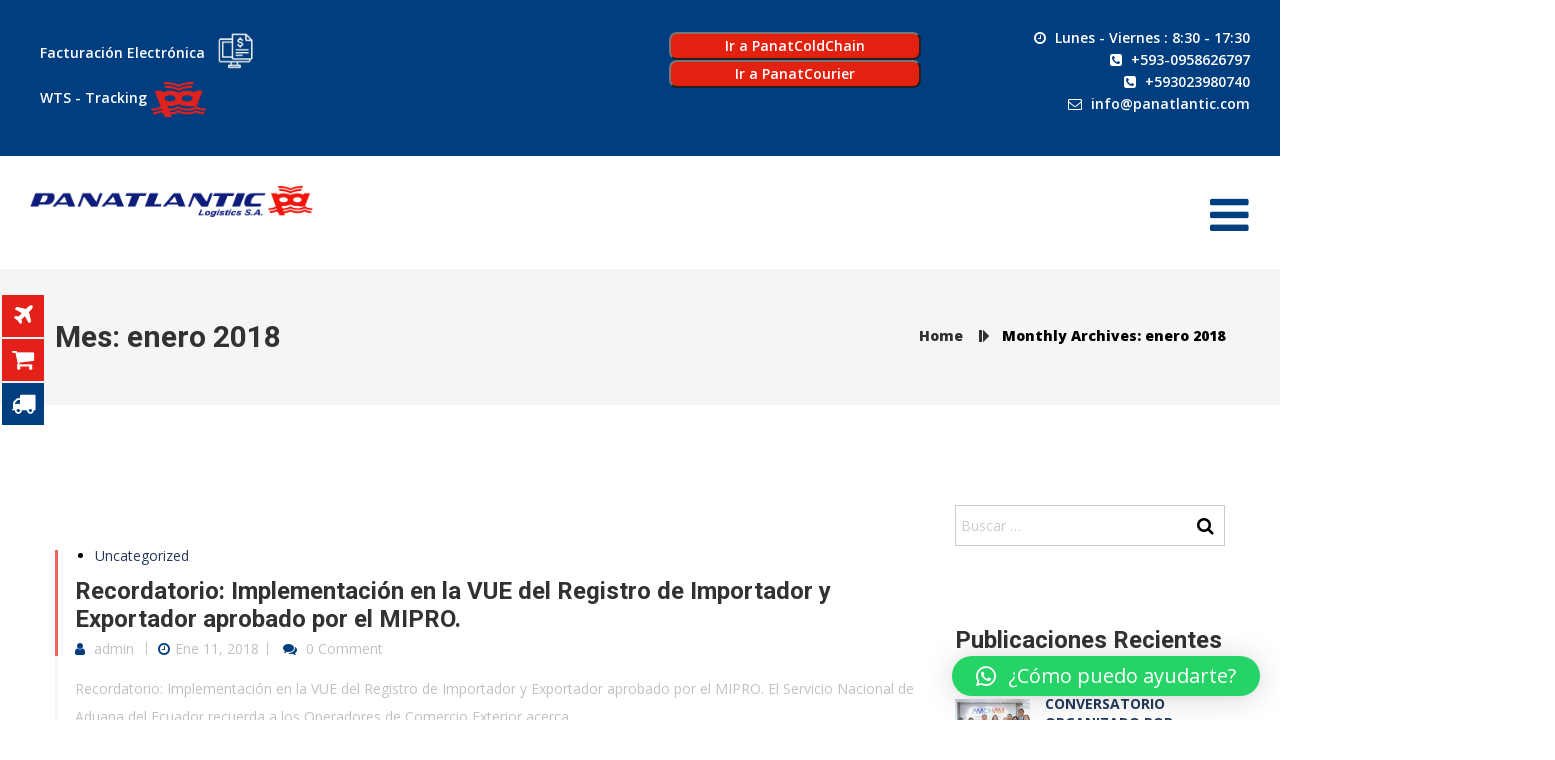

--- FILE ---
content_type: text/html; charset=UTF-8
request_url: https://www.panatlantic.com/2018/01/
body_size: 9617
content:
<!DOCTYPE html>
<html lang="es">
<head>
	<!-- Global site tag (gtag.js) - Google Analytics -->
        <!--    Añadido el:  2019-04-15 15:08 pm-->
        <!--    Autor: Francisco Coral <franciscocoral@ibs.ec>-->
	<script async src="https://www.googletagmanager.com/gtag/js?id=UA-138338902-1"></script>
	<script>
  		window.dataLayer = window.dataLayer || [];
  		function gtag(){dataLayer.push(arguments);}
  		gtag('js', new Date());

  		gtag('config', 'UA-138338902-1');
	</script>
	<meta charset="UTF-8">
	<meta name="viewport" content="width=device-width, initial-scale=1">
	<link rel="pingback" href="https://www.panatlantic.com/xmlrpc.php">

	<title>enero 2018 &#8211; Panatlantic</title>
<link rel='dns-prefetch' href='//s.w.org' />
<link rel="alternate" type="application/rss+xml" title="Panatlantic &raquo; Feed" href="https://www.panatlantic.com/feed/" />
<link rel="alternate" type="application/rss+xml" title="Panatlantic &raquo; RSS de los comentarios" href="https://www.panatlantic.com/comments/feed/" />
		<script type="text/javascript">
			window._wpemojiSettings = {"baseUrl":"https:\/\/s.w.org\/images\/core\/emoji\/11.2.0\/72x72\/","ext":".png","svgUrl":"https:\/\/s.w.org\/images\/core\/emoji\/11.2.0\/svg\/","svgExt":".svg","source":{"concatemoji":"https:\/\/www.panatlantic.com\/wp-includes\/js\/wp-emoji-release.min.js?ver=5.1.19"}};
			!function(e,a,t){var n,r,o,i=a.createElement("canvas"),p=i.getContext&&i.getContext("2d");function s(e,t){var a=String.fromCharCode;p.clearRect(0,0,i.width,i.height),p.fillText(a.apply(this,e),0,0);e=i.toDataURL();return p.clearRect(0,0,i.width,i.height),p.fillText(a.apply(this,t),0,0),e===i.toDataURL()}function c(e){var t=a.createElement("script");t.src=e,t.defer=t.type="text/javascript",a.getElementsByTagName("head")[0].appendChild(t)}for(o=Array("flag","emoji"),t.supports={everything:!0,everythingExceptFlag:!0},r=0;r<o.length;r++)t.supports[o[r]]=function(e){if(!p||!p.fillText)return!1;switch(p.textBaseline="top",p.font="600 32px Arial",e){case"flag":return s([55356,56826,55356,56819],[55356,56826,8203,55356,56819])?!1:!s([55356,57332,56128,56423,56128,56418,56128,56421,56128,56430,56128,56423,56128,56447],[55356,57332,8203,56128,56423,8203,56128,56418,8203,56128,56421,8203,56128,56430,8203,56128,56423,8203,56128,56447]);case"emoji":return!s([55358,56760,9792,65039],[55358,56760,8203,9792,65039])}return!1}(o[r]),t.supports.everything=t.supports.everything&&t.supports[o[r]],"flag"!==o[r]&&(t.supports.everythingExceptFlag=t.supports.everythingExceptFlag&&t.supports[o[r]]);t.supports.everythingExceptFlag=t.supports.everythingExceptFlag&&!t.supports.flag,t.DOMReady=!1,t.readyCallback=function(){t.DOMReady=!0},t.supports.everything||(n=function(){t.readyCallback()},a.addEventListener?(a.addEventListener("DOMContentLoaded",n,!1),e.addEventListener("load",n,!1)):(e.attachEvent("onload",n),a.attachEvent("onreadystatechange",function(){"complete"===a.readyState&&t.readyCallback()})),(n=t.source||{}).concatemoji?c(n.concatemoji):n.wpemoji&&n.twemoji&&(c(n.twemoji),c(n.wpemoji)))}(window,document,window._wpemojiSettings);
		</script>
		<style type="text/css">
img.wp-smiley,
img.emoji {
	display: inline !important;
	border: none !important;
	box-shadow: none !important;
	height: 1em !important;
	width: 1em !important;
	margin: 0 .07em !important;
	vertical-align: -0.1em !important;
	background: none !important;
	padding: 0 !important;
}
</style>
	<link rel='stylesheet' id='wp-block-library-css'  href='https://www.panatlantic.com/wp-includes/css/dist/block-library/style.min.css?ver=5.1.19' type='text/css' media='all' />
<link rel='stylesheet' id='contact-form-7-css'  href='https://www.panatlantic.com/wp-content/plugins/contact-form-7/includes/css/styles.css?ver=5.1.6' type='text/css' media='all' />
<link rel='stylesheet' id='rs-plugin-settings-css'  href='https://www.panatlantic.com/wp-content/plugins/revslider/public/assets/css/settings.css?ver=5.2.4.1' type='text/css' media='all' />
<style id='rs-plugin-settings-inline-css' type='text/css'>
#rs-demo-id {}
</style>
<link rel='stylesheet' id='truckpress-fonts-css'  href='https://fonts.googleapis.com/css?family=Roboto%3A400%2C100%2C300%2C700%7COpen+Sans%3A400%2C300%2C300italic%2C400italic%2C600%2C600italic%2C700%2C700italic%2C800%2C800italic&#038;subset=latin%2Clatin-ext&#038;ver=1.0' type='text/css' media='all' />
<link rel='stylesheet' id='bootstrap-css'  href='https://www.panatlantic.com/wp-content/themes/truckpress/css/bootstrap.min.css?ver=3.3.2' type='text/css' media='all' />
<link rel='stylesheet' id='font-awesome-css'  href='https://www.panatlantic.com/wp-content/themes/truckpress/css/font-awesome.min.css?ver=4.3.0' type='text/css' media='all' />
<link rel='stylesheet' id='font-flaticon-css'  href='https://www.panatlantic.com/wp-content/themes/truckpress/css/flaticon.css?ver=1.0.0' type='text/css' media='all' />
<link rel='stylesheet' id='font-flaticon2-css'  href='https://www.panatlantic.com/wp-content/themes/truckpress/css/flaticon2.css?ver=1.0.0' type='text/css' media='all' />
<link rel='stylesheet' id='truckpress-css'  href='https://www.panatlantic.com/wp-content/themes/truckpress/style.css?ver=1.0' type='text/css' media='all' />
<link rel='stylesheet' id='foster-color-scheme-css'  href='https://www.panatlantic.com/wp-content/uploads/custom-css/color-scheme.css?ver=5.1.19' type='text/css' media='all' />
<link rel='stylesheet' id='truckpress-shortcodes-css'  href='https://www.panatlantic.com/wp-content/plugins/truckpress-vc-addons//assets/css/frontend.css?ver=1.0.0' type='text/css' media='all' />
<link rel='stylesheet' id='qlwapp-css'  href='https://www.panatlantic.com/wp-content/plugins/wp-whatsapp-chat/build/frontend/css/style.css?ver=6.2.1' type='text/css' media='all' />
<script>if (document.location.protocol != "https:") {document.location = document.URL.replace(/^http:/i, "https:");}</script><script type='text/javascript' src='https://www.panatlantic.com/wp-includes/js/jquery/jquery.js?ver=1.12.4'></script>
<script type='text/javascript' src='https://www.panatlantic.com/wp-includes/js/jquery/jquery-migrate.min.js?ver=1.4.1'></script>
<script type='text/javascript' src='https://www.panatlantic.com/wp-content/plugins/revslider/public/assets/js/jquery.themepunch.tools.min.js?ver=5.2.4.1'></script>
<script type='text/javascript' src='https://www.panatlantic.com/wp-content/plugins/revslider/public/assets/js/jquery.themepunch.revolution.min.js?ver=5.2.4.1'></script>
<!--[if lt IE 9]>
<script type='text/javascript' src='https://www.panatlantic.com/wp-content/themes/truckpress/js/html5shiv.min.js?ver=3.7.2'></script>
<![endif]-->
<!--[if lt IE 9]>
<script type='text/javascript' src='https://www.panatlantic.com/wp-content/themes/truckpress/js/respond.min.js?ver=1.4.2'></script>
<![endif]-->
<link rel='https://api.w.org/' href='https://www.panatlantic.com/wp-json/' />
<link rel="EditURI" type="application/rsd+xml" title="RSD" href="https://www.panatlantic.com/xmlrpc.php?rsd" />
<link rel="wlwmanifest" type="application/wlwmanifest+xml" href="https://www.panatlantic.com/wp-includes/wlwmanifest.xml" /> 
<meta name="generator" content="WordPress 5.1.19" />
<meta name="generator" content="Powered by Visual Composer - drag and drop page builder for WordPress."/>
<!--[if lte IE 9]><link rel="stylesheet" type="text/css" href="https://www.panatlantic.com/wp-content/plugins/js_composer/assets/css/vc_lte_ie9.min.css" media="screen"><![endif]--><!--[if IE  8]><link rel="stylesheet" type="text/css" href="https://www.panatlantic.com/wp-content/plugins/js_composer/assets/css/vc-ie8.min.css" media="screen"><![endif]--><meta name="generator" content="Powered by Slider Revolution 5.2.4.1 - responsive, Mobile-Friendly Slider Plugin for WordPress with comfortable drag and drop interface." />
<link rel="icon" href="https://www.panatlantic.com/wp-content/uploads/2019/03/cropped-Logo_Panatlantic-1-32x32.png" sizes="32x32" />
<link rel="icon" href="https://www.panatlantic.com/wp-content/uploads/2019/03/cropped-Logo_Panatlantic-1-192x192.png" sizes="192x192" />
<link rel="apple-touch-icon-precomposed" href="https://www.panatlantic.com/wp-content/uploads/2019/03/cropped-Logo_Panatlantic-1-180x180.png" />
<meta name="msapplication-TileImage" content="https://www.panatlantic.com/wp-content/uploads/2019/03/cropped-Logo_Panatlantic-1-270x270.png" />
			<style>
				:root {
					--qlwapp-scheme-font-family:inherit;--qlwapp-scheme-font-size:20px;--qlwapp-scheme-icon-size:60px;--qlwapp-scheme-icon-font-size:24px;--qlwapp-scheme-qlwapp_scheme_form_nonce:9df408e517;				}
			</style>
			<noscript><style type="text/css"> .wpb_animate_when_almost_visible { opacity: 1; }</style></noscript></head>

<body data-rsssl=1 class="archive date group-blog wide header-light  custom-color-scheme wpb-js-composer js-comp-ver-4.11.2.1 vc_responsive">
<div id="page" class="hfeed site">

		<div id="topbar" class="topbar">
		<div class="page-container">
			<div class="row topbar-row">
				<div class="topbar-left topbar-widgets col-xs-12 col-sm-5 col-md-5 text-left">
											<div id="text-2" class="widget widget_text">			<div class="textwidget"><div>
<span>Facturación Electrónica</span>
<a href="https://app.panatlantic.com/pnt/f?p=FACELE" target="__blank">
<img src="/wp-content/uploads/2025/06/fec.png" width="55px"/>
</a>
</div>
<div>
    <span>WTS - Tracking</span>
<a href="https://app.panatlantic.com/pnt/r/panatlantic/wts" target="__blank">
    <img src="/wp-content/uploads/2019/03/Logo_Panatlantic-1.png" width="55px"/></a>
</div></div>
		</div>									</div>
				<div class="topbar-right topbar-widgets col-xs-12 col-sm-7 col-md-7 text-right">
											<div id="text-5" class="widget widget_text">			<div class="textwidget"><div class="wp-block-columns is-layout-flex wp-container-1">
    <div class="wp-block-column" style="display: inline-block; padding: 5px; border-radius: 4px;text-align: center;width: fit-content !important;">
        <a href="https://app.panatlantic.com/pnt/r/panatlantic/coldchain/login_desktop" target="_blank" style="text-decoration: none;">
  <button style="background-color: #e32111; color: white; width: 100%;border-radius: 8px;cursor: pointer;">
    Ir a PanatColdChain
  </button>
</a>
<a href="https://panatcourier.com/" target="_blank" style="text-decoration: none;">
  <button style="background-color: #e32111; color: white; width: 100%;border-radius: 8px;cursor: pointer;">
    Ir a PanatCourier
  </button>
</a>
    </div>
    <div class="wp-block-column" style="flex-basis:50%">
        <div class="time">
            <i class="fa fa-clock-o"></i>
            Lunes - Viernes : 8:30 - 17:30
        </div>
        <div class="phone">
            <i class="fa fa-phone-square"></i>
            +593-0958626797
        </div>
        <div class="phone">
            <i class="fa fa-phone-square"></i>
            +593023980740
        </div>
        <div class="email">
            <i class="fa fa-envelope-o"></i>
            info@panatlantic.com
        </div>
    </div>
</div></div>
		</div>									</div>
			</div>
		</div>
	</div>
	
	<header id="masthead" class="site-header header" role="banner">
			<div class="page-container">
		<div class="navbar row" role="navigation">
			<div class="navbar-header col-xs-6 col-sm-6 col-md-3">
				<a href="https://www.panatlantic.com/" class="logo">
	<img alt="Panatlantic" src="https://www.panatlantic.com/wp-content/uploads/2019/03/Logo_Panatlantic.png" />
	</a>

<p class="site-title"><a href="https://www.panatlantic.com/" rel="home">Panatlantic</a></p><h2 class="site-description">Logistics S.A.</h2>

			</div><!-- end navbar-header -->

			<nav id="site-navigation" class="primary-nav nav col-xs-6 col-sm-6 col-md-9" role="navigation">
				<button type="button" class="navbar-toggle collapsed" data-toggle="collapse" data-target=".navbar-collapse">
					<span class="fa fa-bars"></span>
				</button>
				<div class="main-nav">
					<ul id="menu-primary-menu" class="menu"><li id="menu-item-2427" class="menu-item menu-item-type-post_type menu-item-object-page menu-item-home menu-item-2427"><a href="https://www.panatlantic.com/">Inicio</a></li>
<li id="menu-item-2433" class="menu-item menu-item-type-post_type menu-item-object-page menu-item-2433"><a href="https://www.panatlantic.com/nuestros-servicios/">Nuestros Servicios</a></li>
<li id="menu-item-2439" class="menu-item menu-item-type-post_type menu-item-object-page menu-item-2439"><a href="https://www.panatlantic.com/acerca-nosotros/">Acerca de Nosotros</a></li>
<li id="menu-item-2401" class="menu-item menu-item-type-custom menu-item-object-custom menu-item-2401"><a href="/blog/">Noticias</a></li>
<li id="menu-item-3319" class="menu-item menu-item-type-custom menu-item-object-custom menu-item-3319"><a href="/sostenibilidad">Sostenibilidad</a></li>
<li id="menu-item-3345" class="menu-item menu-item-type-custom menu-item-object-custom menu-item-3345"><a href="/nuestra-mision/">Misión</a></li>
<li id="menu-item-2438" class="menu-item menu-item-type-post_type menu-item-object-page menu-item-2438"><a href="https://www.panatlantic.com/contact/">Contáctanos</a></li>
</ul>				</div>
			</nav>
		</div>
	</div>
		</header>
	<!-- #masthead -->

		<div class="page-title-area">
		<div class="container">
			<div class="row">
				<div class="col-md-6 col-sm-6 col-xs-6 ">
					<h1 class="page-title">Mes: enero 2018</h1>				</div>
				<div class="col-md-6 col-sm-6 col-xs-6 clearfix">
					<div class="single-home">
						<span itemscope itemtype="http://data-vocabulary.org/Breadcrumb">
				<a class="home" href="https://www.panatlantic.com" itemprop="url"><span itemprop="title">Home</span></a>
			</span><span class="sep"><i class="fa fa-angle-right"></i></span>
		<span itemscope itemtype="http://data-vocabulary.org/Breadcrumb">
			<span itemprop="title">Monthly Archives: enero 2018</span>
		</span>
						</div>
				</div>
			</div>

		</div>
	</div><!-- .page-header -->
	
	<div id="content" class="site-content">
					<div class="container">
				<div class="row">
		
	<div id="primary" class="content-area col-md-9 col-sm-12 col-xs-12">
		<main id="main" class="site-main" role="main">

		
						
				
<article id="post-2870" class="blog-wrapper post-2870 post type-post status-publish format-standard hentry category-uncategorized">
		<header class="entry-header">
		<ul class="post-categories">
	<li><a href="https://www.panatlantic.com/category/uncategorized/" rel="category tag">Uncategorized</a></li></ul>		<h1 class="entry-title"><a href="https://www.panatlantic.com/2018/01/11/recordatorio-implementacion-en-la-vue-del-registro-de-importador-y-exportador-aprobado-por-el-mipro/" rel="bookmark">Recordatorio: Implementación en la VUE del Registro de Importador y Exportador aprobado por el MIPRO.</a></h1>		<div class="post-meta">
			<span class="meta user">
				<i class="fa fa-user"></i>
				<a href="https://www.panatlantic.com/author/admin/">admin</a>			</span>
						<span class="entry-date published" datetime="2018-01-11T13:57:19-05:00"><i class="fa fa-clock-o"></i><span>Ene 11, 2018</span></span>
			<span class="meta"><i class="fa fa-comments"></i> <span>0 Comment</span></span>		</div>
	</header>
	<!-- .entry-header -->

	<div class="entry-desc">
		<p>Recordatorio: Implementación en la VUE del Registro de Importador y Exportador aprobado por el MIPRO. El Servicio Nacional de Aduana del Ecuador recuerda a los Operadores de Comercio Exterior acerca&hellip;</p>
	</div>
	<!-- .entry-content -->

	<footer class="entry-footer clearfix">
			<div class="social-links">
		<a target="_blank" title="Recordatorio: Implementación en la VUE del Registro de Importador y Exportador aprobado por el MIPRO." class="share-facebook truckpress-facebook"
		   href="http://www.facebook.com/sharer.php?u=https%3A%2F%2Fwww.panatlantic.com%2F2018%2F01%2F11%2Frecordatorio-implementacion-en-la-vue-del-registro-de-importador-y-exportador-aprobado-por-el-mipro%2F&t=Recordatorio%3A+Implementaci%C3%B3n+en+la+VUE+del+Registro+de+Importador+y+Exportador+aprobado+por+el+MIPRO."><i
				class="fa fa-facebook"></i></a>
		<a class="share-twitter truckpress-twitter"
		   href="http://twitter.com/share?text=Recordatorio%3A+Implementaci%C3%B3n+en+la+VUE+del+Registro+de+Importador+y+Exportador+aprobado+por+el+MIPRO.&url=https%3A%2F%2Fwww.panatlantic.com%2F2018%2F01%2F11%2Frecordatorio-implementacion-en-la-vue-del-registro-de-importador-y-exportador-aprobado-por-el-mipro%2F"
		   title="Recordatorio%3A+Implementaci%C3%B3n+en+la+VUE+del+Registro+de+Importador+y+Exportador+aprobado+por+el+MIPRO." target="_blank"><i class="fa fa-twitter"></i></a>
		<a target="_blank" title="Recordatorio: Implementación en la VUE del Registro de Importador y Exportador aprobado por el MIPRO." class="share-google-plus truckpress-google-plus"
		   href="https://plus.google.com/share?url=https%3A%2F%2Fwww.panatlantic.com%2F2018%2F01%2F11%2Frecordatorio-implementacion-en-la-vue-del-registro-de-importador-y-exportador-aprobado-por-el-mipro%2F&text=Recordatorio%3A+Implementaci%C3%B3n+en+la+VUE+del+Registro+de+Importador+y+Exportador+aprobado+por+el+MIPRO."><i
				class="fa fa-google-plus"></i></a>
		<a target="_blank" title="Recordatorio: Implementación en la VUE del Registro de Importador y Exportador aprobado por el MIPRO." class="share-linkedin truckpress-linkedin"
		   href="http://www.linkedin.com/shareArticle?url=https%3A%2F%2Fwww.panatlantic.com%2F2018%2F01%2F11%2Frecordatorio-implementacion-en-la-vue-del-registro-de-importador-y-exportador-aprobado-por-el-mipro%2F&title=Recordatorio%3A+Implementaci%C3%B3n+en+la+VUE+del+Registro+de+Importador+y+Exportador+aprobado+por+el+MIPRO. "><i
				class="fa fa-linkedin"></i></a>
		<a target="_blank" title="Recordatorio: Implementación en la VUE del Registro de Importador y Exportador aprobado por el MIPRO." class="share-pinterest truckpress-pinterest"
		   href="http://pinterest.com/pin/create/button?media=&url=https%3A%2F%2Fwww.panatlantic.com%2F2018%2F01%2F11%2Frecordatorio-implementacion-en-la-vue-del-registro-de-importador-y-exportador-aprobado-por-el-mipro%2F&description=Recordatorio%3A+Implementaci%C3%B3n+en+la+VUE+del+Registro+de+Importador+y+Exportador+aprobado+por+el+MIPRO. "><i
				class="fa fa-pinterest"></i></a>
	</div>
			<a class="btn-primary" href="https://www.panatlantic.com/2018/01/11/recordatorio-implementacion-en-la-vue-del-registro-de-importador-y-exportador-aprobado-por-el-mipro/">Read more</a>
	</footer>
	<!-- .entry-footer -->
</article><!-- #post-## -->

			
				
<article id="post-2872" class="blog-wrapper post-2872 post type-post status-publish format-standard hentry category-uncategorized">
		<header class="entry-header">
		<ul class="post-categories">
	<li><a href="https://www.panatlantic.com/category/uncategorized/" rel="category tag">Uncategorized</a></li></ul>		<h1 class="entry-title"><a href="https://www.panatlantic.com/2018/01/03/actualizacion-de-datos-de-oces-en-ecuapass/" rel="bookmark">ACTUALIZACIÓN DE DATOS DE OCE´S EN ECUAPASS</a></h1>		<div class="post-meta">
			<span class="meta user">
				<i class="fa fa-user"></i>
				<a href="https://www.panatlantic.com/author/admin/">admin</a>			</span>
						<span class="entry-date published" datetime="2018-01-03T14:05:34-05:00"><i class="fa fa-clock-o"></i><span>Ene 03, 2018</span></span>
			<span class="meta"><i class="fa fa-comments"></i> <span>0 Comment</span></span>		</div>
	</header>
	<!-- .entry-header -->

	<div class="entry-desc">
		<p>Estimados Clientes Panatlantic Logistics les desea a ustedes muchos éxitos y prosperidad  en este nuevo año. &nbsp; Recuerde que del 1 al 31 de enero de 2018, los OCE´S deberán actualizar los&hellip;</p>
	</div>
	<!-- .entry-content -->

	<footer class="entry-footer clearfix">
			<div class="social-links">
		<a target="_blank" title="ACTUALIZACIÓN DE DATOS DE OCE´S EN ECUAPASS" class="share-facebook truckpress-facebook"
		   href="http://www.facebook.com/sharer.php?u=https%3A%2F%2Fwww.panatlantic.com%2F2018%2F01%2F03%2Factualizacion-de-datos-de-oces-en-ecuapass%2F&t=ACTUALIZACI%C3%93N+DE+DATOS+DE+OCE%C2%B4S+EN+ECUAPASS"><i
				class="fa fa-facebook"></i></a>
		<a class="share-twitter truckpress-twitter"
		   href="http://twitter.com/share?text=ACTUALIZACI%C3%93N+DE+DATOS+DE+OCE%C2%B4S+EN+ECUAPASS&url=https%3A%2F%2Fwww.panatlantic.com%2F2018%2F01%2F03%2Factualizacion-de-datos-de-oces-en-ecuapass%2F"
		   title="ACTUALIZACI%C3%93N+DE+DATOS+DE+OCE%C2%B4S+EN+ECUAPASS" target="_blank"><i class="fa fa-twitter"></i></a>
		<a target="_blank" title="ACTUALIZACIÓN DE DATOS DE OCE´S EN ECUAPASS" class="share-google-plus truckpress-google-plus"
		   href="https://plus.google.com/share?url=https%3A%2F%2Fwww.panatlantic.com%2F2018%2F01%2F03%2Factualizacion-de-datos-de-oces-en-ecuapass%2F&text=ACTUALIZACI%C3%93N+DE+DATOS+DE+OCE%C2%B4S+EN+ECUAPASS"><i
				class="fa fa-google-plus"></i></a>
		<a target="_blank" title="ACTUALIZACIÓN DE DATOS DE OCE´S EN ECUAPASS" class="share-linkedin truckpress-linkedin"
		   href="http://www.linkedin.com/shareArticle?url=https%3A%2F%2Fwww.panatlantic.com%2F2018%2F01%2F03%2Factualizacion-de-datos-de-oces-en-ecuapass%2F&title=ACTUALIZACI%C3%93N+DE+DATOS+DE+OCE%C2%B4S+EN+ECUAPASS "><i
				class="fa fa-linkedin"></i></a>
		<a target="_blank" title="ACTUALIZACIÓN DE DATOS DE OCE´S EN ECUAPASS" class="share-pinterest truckpress-pinterest"
		   href="http://pinterest.com/pin/create/button?media=&url=https%3A%2F%2Fwww.panatlantic.com%2F2018%2F01%2F03%2Factualizacion-de-datos-de-oces-en-ecuapass%2F&description=ACTUALIZACI%C3%93N+DE+DATOS+DE+OCE%C2%B4S+EN+ECUAPASS "><i
				class="fa fa-pinterest"></i></a>
	</div>
			<a class="btn-primary" href="https://www.panatlantic.com/2018/01/03/actualizacion-de-datos-de-oces-en-ecuapass/">Read more</a>
	</footer>
	<!-- .entry-footer -->
</article><!-- #post-## -->

			
				
<article id="post-2874" class="blog-wrapper post-2874 post type-post status-publish format-standard hentry category-uncategorized">
		<header class="entry-header">
		<ul class="post-categories">
	<li><a href="https://www.panatlantic.com/category/uncategorized/" rel="category tag">Uncategorized</a></li></ul>		<h1 class="entry-title"><a href="https://www.panatlantic.com/2018/01/03/actualizacion-de-datos-de-los-operadores-de-comercio-en-el-sistema-ecuapass/" rel="bookmark">ACTUALIZACION DE DATOS DE LOS OPERADORES DE COMERCIO EN EL SISTEMA ECUAPASS</a></h1>		<div class="post-meta">
			<span class="meta user">
				<i class="fa fa-user"></i>
				<a href="https://www.panatlantic.com/author/admin/">admin</a>			</span>
						<span class="entry-date published" datetime="2018-01-03T13:47:45-05:00"><i class="fa fa-clock-o"></i><span>Ene 03, 2018</span></span>
			<span class="meta"><i class="fa fa-comments"></i> <span>0 Comment</span></span>		</div>
	</header>
	<!-- .entry-header -->

	<div class="entry-desc">
		<p>ACTUALIZACION DE DATOS DE LOS OPERADORES DE COMERCIO EN EL SISTEMA ECUAPASS   Estimados Afiliados: FEDEXPOR recuerda a los Exportadores que mediante Boletín No. 190-2016, el Servicio Nacional de Aduana&hellip;</p>
	</div>
	<!-- .entry-content -->

	<footer class="entry-footer clearfix">
			<div class="social-links">
		<a target="_blank" title="ACTUALIZACION DE DATOS DE LOS OPERADORES DE COMERCIO EN EL SISTEMA ECUAPASS" class="share-facebook truckpress-facebook"
		   href="http://www.facebook.com/sharer.php?u=https%3A%2F%2Fwww.panatlantic.com%2F2018%2F01%2F03%2Factualizacion-de-datos-de-los-operadores-de-comercio-en-el-sistema-ecuapass%2F&t=ACTUALIZACION+DE+DATOS+DE+LOS+OPERADORES+DE+COMERCIO+EN+EL+SISTEMA+ECUAPASS"><i
				class="fa fa-facebook"></i></a>
		<a class="share-twitter truckpress-twitter"
		   href="http://twitter.com/share?text=ACTUALIZACION+DE+DATOS+DE+LOS+OPERADORES+DE+COMERCIO+EN+EL+SISTEMA+ECUAPASS&url=https%3A%2F%2Fwww.panatlantic.com%2F2018%2F01%2F03%2Factualizacion-de-datos-de-los-operadores-de-comercio-en-el-sistema-ecuapass%2F"
		   title="ACTUALIZACION+DE+DATOS+DE+LOS+OPERADORES+DE+COMERCIO+EN+EL+SISTEMA+ECUAPASS" target="_blank"><i class="fa fa-twitter"></i></a>
		<a target="_blank" title="ACTUALIZACION DE DATOS DE LOS OPERADORES DE COMERCIO EN EL SISTEMA ECUAPASS" class="share-google-plus truckpress-google-plus"
		   href="https://plus.google.com/share?url=https%3A%2F%2Fwww.panatlantic.com%2F2018%2F01%2F03%2Factualizacion-de-datos-de-los-operadores-de-comercio-en-el-sistema-ecuapass%2F&text=ACTUALIZACION+DE+DATOS+DE+LOS+OPERADORES+DE+COMERCIO+EN+EL+SISTEMA+ECUAPASS"><i
				class="fa fa-google-plus"></i></a>
		<a target="_blank" title="ACTUALIZACION DE DATOS DE LOS OPERADORES DE COMERCIO EN EL SISTEMA ECUAPASS" class="share-linkedin truckpress-linkedin"
		   href="http://www.linkedin.com/shareArticle?url=https%3A%2F%2Fwww.panatlantic.com%2F2018%2F01%2F03%2Factualizacion-de-datos-de-los-operadores-de-comercio-en-el-sistema-ecuapass%2F&title=ACTUALIZACION+DE+DATOS+DE+LOS+OPERADORES+DE+COMERCIO+EN+EL+SISTEMA+ECUAPASS "><i
				class="fa fa-linkedin"></i></a>
		<a target="_blank" title="ACTUALIZACION DE DATOS DE LOS OPERADORES DE COMERCIO EN EL SISTEMA ECUAPASS" class="share-pinterest truckpress-pinterest"
		   href="http://pinterest.com/pin/create/button?media=&url=https%3A%2F%2Fwww.panatlantic.com%2F2018%2F01%2F03%2Factualizacion-de-datos-de-los-operadores-de-comercio-en-el-sistema-ecuapass%2F&description=ACTUALIZACION+DE+DATOS+DE+LOS+OPERADORES+DE+COMERCIO+EN+EL+SISTEMA+ECUAPASS "><i
				class="fa fa-pinterest"></i></a>
	</div>
			<a class="btn-primary" href="https://www.panatlantic.com/2018/01/03/actualizacion-de-datos-de-los-operadores-de-comercio-en-el-sistema-ecuapass/">Read more</a>
	</footer>
	<!-- .entry-footer -->
</article><!-- #post-## -->

			
			
		
		</main><!-- #main -->
	</div><!-- #primary -->

<aside id="primary-sidebar" class="widgets-area primary-sidebar blog-sidebar col-xs-12 col-sm-12 col-md-3" role="complementary">
	<div id="search-2" class="widget widget_search"><form role="search" method="get" class="search-form" action="https://www.panatlantic.com/">
				<label>
					<span class="screen-reader-text">Buscar:</span>
					<input type="search" class="search-field" placeholder="Buscar &hellip;" value="" name="s" />
				</label>
				<input type="submit" class="search-submit" value="Buscar" />
			</form></div><div id="recent-posts-widget-1" class="widget recent-posts-widget"><h4 class="widget-title">Publicaciones Recientes</h4>			<article class="recent-post ">
				<a class="widget-thumb" href="https://www.panatlantic.com/2025/06/10/conversatorio-organizado-por-amcham-quito/" title="CONVERSATORIO ORGANIZADO POR AMCHAM QUITO"><img src="https://www.panatlantic.com/wp-content/uploads/2025/06/500123905_18498059917016015_5683291346196817355_n-150x150.jpg" alt="CONVERSATORIO ORGANIZADO POR AMCHAM QUITO"></a>				<div class="post-text">
					<a class="post-title" href="https://www.panatlantic.com/2025/06/10/conversatorio-organizado-por-amcham-quito/" title="CONVERSATORIO ORGANIZADO POR AMCHAM QUITO" rel="bookmark">CONVERSATORIO ORGANIZADO POR AMCHAM QUITO</a>
					<span class="meta">
						<i class="fa fa-user"></i>
								<a href="https://www.panatlantic.com/author/admin/">admin</a>					</span>
					<time class="post-date" datetime="2025-06-10T15:08:37-05:00">junio 10</time>				</div>
			</article>
					<article class="recent-post ">
								<div class="post-text">
					<a class="post-title" href="https://www.panatlantic.com/2024/09/17/compromiso-con-la-responsabilidad-ambiental-y-social/" title="COMPROMISO CON LA RESPONSABILIDAD AMBIENTAL Y SOCIAL" rel="bookmark">COMPROMISO CON LA RESPONSABILIDAD AMBIENTAL Y SOCIAL</a>
					<span class="meta">
						<i class="fa fa-user"></i>
								<a href="https://www.panatlantic.com/author/xmarquez/">Ximena Marquez</a>					</span>
					<time class="post-date" datetime="2024-09-17T15:34:10-05:00">septiembre 17</time>				</div>
			</article>
					<article class="recent-post ">
								<div class="post-text">
					<a class="post-title" href="https://www.panatlantic.com/2024/09/17/world-cleanup-day-dia-mundial-de-la-limpieza-20-septiembre-2024/" title="WORLD CLEANUP DAY &#8211; DIA MUNDIAL DE LA LIMPIEZA &#8211; 20 SEPTIEMBRE 2024" rel="bookmark">WORLD CLEANUP DAY &#8211; DIA MUNDIAL DE LA LIMPIEZA &#8211; 20 SEPTIEMBRE 2024</a>
					<span class="meta">
						<i class="fa fa-user"></i>
								<a href="https://www.panatlantic.com/author/xmarquez/">Ximena Marquez</a>					</span>
					<time class="post-date" datetime="2024-09-17T15:10:11-05:00">septiembre 17</time>				</div>
			</article>
					<article class="recent-post ">
								<div class="post-text">
					<a class="post-title" href="https://www.panatlantic.com/2020/02/13/participacion-activa-de-panatlantic-group-lideres-por-los-ods/" title="Participación activa de PANATLANTIC GROUP &#8211; Líderes por los ODS." rel="bookmark">Participación activa de PANATLANTIC GROUP &#8211; Líderes por los ODS.</a>
					<span class="meta">
						<i class="fa fa-user"></i>
								<a href="https://www.panatlantic.com/author/xmarquez/">Ximena Marquez</a>					</span>
					<time class="post-date" datetime="2020-02-13T15:12:30-05:00">febrero 13</time>				</div>
			</article>
		</div><div id="archives-2" class="widget widget_archive"><h4 class="widget-title">Archivos</h4>		<ul>
				<li><a href='https://www.panatlantic.com/2025/06/'>junio 2025</a></li>
	<li><a href='https://www.panatlantic.com/2024/09/'>septiembre 2024</a></li>
	<li><a href='https://www.panatlantic.com/2020/02/'>febrero 2020</a></li>
	<li><a href='https://www.panatlantic.com/2019/12/'>diciembre 2019</a></li>
	<li><a href='https://www.panatlantic.com/2019/03/'>marzo 2019</a></li>
	<li><a href='https://www.panatlantic.com/2019/02/'>febrero 2019</a></li>
	<li><a href='https://www.panatlantic.com/2019/01/'>enero 2019</a></li>
	<li><a href='https://www.panatlantic.com/2018/12/'>diciembre 2018</a></li>
	<li><a href='https://www.panatlantic.com/2018/11/'>noviembre 2018</a></li>
	<li><a href='https://www.panatlantic.com/2018/10/'>octubre 2018</a></li>
	<li><a href='https://www.panatlantic.com/2018/09/'>septiembre 2018</a></li>
	<li><a href='https://www.panatlantic.com/2018/08/'>agosto 2018</a></li>
	<li><a href='https://www.panatlantic.com/2018/07/'>julio 2018</a></li>
	<li><a href='https://www.panatlantic.com/2018/06/'>junio 2018</a></li>
	<li><a href='https://www.panatlantic.com/2018/05/'>mayo 2018</a></li>
	<li><a href='https://www.panatlantic.com/2018/03/'>marzo 2018</a></li>
	<li><a href='https://www.panatlantic.com/2018/01/'>enero 2018</a></li>
	<li><a href='https://www.panatlantic.com/2017/12/'>diciembre 2017</a></li>
	<li><a href='https://www.panatlantic.com/2017/11/'>noviembre 2017</a></li>
	<li><a href='https://www.panatlantic.com/2017/09/'>septiembre 2017</a></li>
	<li><a href='https://www.panatlantic.com/2017/07/'>julio 2017</a></li>
	<li><a href='https://www.panatlantic.com/2017/05/'>mayo 2017</a></li>
	<li><a href='https://www.panatlantic.com/2017/04/'>abril 2017</a></li>
	<li><a href='https://www.panatlantic.com/2017/02/'>febrero 2017</a></li>
	<li><a href='https://www.panatlantic.com/2017/01/'>enero 2017</a></li>
	<li><a href='https://www.panatlantic.com/2016/10/'>octubre 2016</a></li>
	<li><a href='https://www.panatlantic.com/2016/08/'>agosto 2016</a></li>
	<li><a href='https://www.panatlantic.com/2016/07/'>julio 2016</a></li>
	<li><a href='https://www.panatlantic.com/2016/06/'>junio 2016</a></li>
	<li><a href='https://www.panatlantic.com/2016/05/'>mayo 2016</a></li>
	<li><a href='https://www.panatlantic.com/2016/04/'>abril 2016</a></li>
	<li><a href='https://www.panatlantic.com/2016/03/'>marzo 2016</a></li>
	<li><a href='https://www.panatlantic.com/2016/02/'>febrero 2016</a></li>
	<li><a href='https://www.panatlantic.com/2016/01/'>enero 2016</a></li>
		</ul>
			</div><div id="categories-2" class="widget widget_categories"><h4 class="widget-title">Categorías</h4>		<ul>
				<li class="cat-item cat-item-40"><a href="https://www.panatlantic.com/category/campanas-pnt/" >Campañas PNT</a>
</li>
	<li class="cat-item cat-item-38"><a href="https://www.panatlantic.com/category/categoria-blog-1/" >Categoría Blog 1</a>
</li>
	<li class="cat-item cat-item-37"><a href="https://www.panatlantic.com/category/noticias-panatlantic/" title="Noticias desde el Blog de Panatlantic">Noticias Panatlantic</a>
</li>
	<li class="cat-item cat-item-42"><a href="https://www.panatlantic.com/category/reciclaje/" >RECICLAJE</a>
</li>
	<li class="cat-item cat-item-41"><a href="https://www.panatlantic.com/category/sostenibilidad/" >SOSTENIBILIDAD</a>
</li>
	<li class="cat-item cat-item-1"><a href="https://www.panatlantic.com/category/uncategorized/" >Uncategorized</a>
</li>
		</ul>
			</div></aside><!-- #secondary -->


    </div> <!-- .row -->
    </div><!-- .container -->
</div><!-- #content -->

<footer id="colophon" class="site-footer" role="contentinfo">
            <div id="footer-widgets" class="footer-widgets widgets-area">
            <div class="container">
                <div class="row">
                                            <div class="footer-sidebar footer-1 col-xs-12 col-sm-6 col-md-4">
                            <div id="text-8" class="widget widget_text">			<div class="textwidget"></div>
		</div><div id="text-9" class="widget widget_text">			<div class="textwidget"><p style="font-size: 1rem !important;text-align: center !important" align="center">Panatlantic Logistics S.A . operador logístico Nacional e Internacional.</p>
</div>
		</div>                        </div>
                                            <div class="footer-sidebar footer-2 col-xs-12 col-sm-6 col-md-2">
                            <div id="nav_menu-2" class="widget widget_nav_menu"><h4 class="widget-title">SERVICIOS</h4><div class="menu-footer-menu-services-container"><ul id="menu-footer-menu-services" class="menu"><li id="menu-item-2661" class="menu-item menu-item-type-custom menu-item-object-custom menu-item-2661"><a href="/services-cat/transporte-internacional-carga/">Transporte Internacional de Carga</a></li>
<li id="menu-item-2662" class="menu-item menu-item-type-custom menu-item-object-custom menu-item-2662"><a href="/services-cat/servicios-aduaneros/">Servicios Aduaneros</a></li>
<li id="menu-item-2663" class="menu-item menu-item-type-custom menu-item-object-custom menu-item-2663"><a href="/services-cat/transporte-nacional-carga/">Transporte Nacional de Carga</a></li>
<li id="menu-item-2664" class="menu-item menu-item-type-custom menu-item-object-custom menu-item-2664"><a href="/services-cat/almacenamiento-distribucion/">Almacenamiento y Distribución</a></li>
<li id="menu-item-2665" class="menu-item menu-item-type-custom menu-item-object-custom menu-item-2665"><a href="/services-cat/conciertos-eventos/">Conciertos y Eventos</a></li>
<li id="menu-item-2666" class="menu-item menu-item-type-custom menu-item-object-custom menu-item-2666"><a href="/services-cat/operador-portuario-carga/">Operador Portuario de Carga</a></li>
</ul></div></div>                        </div>
                                            <div class="footer-sidebar footer-3 col-xs-12 col-sm-6 col-md-2">
                            <div id="nav_menu-3" class="widget widget_nav_menu"><h4 class="widget-title">LINKS</h4><div class="menu-footer-menu-useful-link-container"><ul id="menu-footer-menu-useful-link" class="menu"><li id="menu-item-2496" class="menu-item menu-item-type-custom menu-item-object-custom menu-item-2496"><a href="/acerca-nosotros/">Acerca de Nosotros</a></li>
<li id="menu-item-2422" class="menu-item menu-item-type-post_type menu-item-object-page menu-item-2422"><a href="https://www.panatlantic.com/contact/">Contáctanos (Reclamos, Quejas, Sugerencias, Consultas)</a></li>
<li id="menu-item-2494" class="menu-item menu-item-type-custom menu-item-object-custom menu-item-2494"><a href="https://weblogicprod.panatlantic.com/apex/f?p=WTS">Tracking-Panatlantic</a></li>
<li id="menu-item-2668" class="menu-item menu-item-type-custom menu-item-object-custom menu-item-2668"><a href="/services-cat/seguros/">Seguros</a></li>
<li id="menu-item-2669" class="menu-item menu-item-type-post_type menu-item-object-page menu-item-2669"><a href="https://www.panatlantic.com/nuestros-servicios/">Nuestros Servicios</a></li>
<li id="menu-item-3200" class="menu-item menu-item-type-custom menu-item-object-custom menu-item-3200"><a href="https://www.panatlantic.com/wp-content/uploads/2020/08/CONDICIONES-GENERALES_DE_SERVICIO_LOGÍSTICO.pdf">Condiciones Generales de Servicio Logístico</a></li>
</ul></div></div>                        </div>
                                            <div class="footer-sidebar footer-4 col-xs-12 col-sm-6 col-md-4">
                            <div id="contact-widget-2" class="widget contact-widget"><h4 class="widget-title">CONTACTO</h4><ul class="contact-details"><li><i class="fa fa-map-marker"></i>Quito, Ecuador</li><li><i class="fa fa-phone-square"></i>Telf: +593958626797</li><li><i class="fa fa-envelope"></i> <a href="mailto:info@panatlantic.com">info@panatlantic.com</a></li></ul></div>                        </div>
                    
                </div>
                <!-- Modificado por Francisco Coral bajo criterio de Ximena Marquez/Esteban Chaves Panatlatic - 2025-06-10 -->
                <div class="row" align="center">
                    <img class="img-fluid"
                         src="/wp-content/uploads/2025/06/banner_certificaciones_pnt.png"
                         width="75%" style="border: 15px solid white !important;" />
                </div>
            </div>

        </div>
        <div class="copyright">
        <div class="container">
            <div class="row">
                <div class="col-md-6 col-xs-12 col-ms-6 copyright-content">
                    Copyright 2025 © PANATLANTIC Desarrollado por <strong><em>IBS Coral</em></strong>                </div>
                <div class="col-md-6 col-xs-12 col-ms-6 footer-menu clearfix">
                    <ul id="menu-footer-menu-primary" class="menu"><li id="menu-item-2341" class="menu-item menu-item-type-custom menu-item-object-custom menu-item-2341"><a href="#">FAQ</a></li>
<li id="menu-item-2340" class="menu-item menu-item-type-custom menu-item-object-custom menu-item-2340"><a href="#">Politíca de Privacidad</a></li>
<li id="menu-item-2342" class="menu-item menu-item-type-custom menu-item-object-custom menu-item-2342"><a href="mailto:info@panatlantic.com">Soporte</a></li>
<li id="menu-item-2519" class="menu-item menu-item-type-custom menu-item-object-custom menu-item-2519"><a href="/quejas-y-sugerencias/">Quejas y Sugerencias</a></li>
</ul>                </div>
            </div>
        </div>
    </div>
    </footer><!-- #colophon -->
    <div id="off-canvas-layer" class="off-canvas-layer"></div>
    </div><!-- #page -->

<div class="float-menu fm-ready" id="float-menu-1"><ul class="fm-bar fm-side-space fm-button-space fm-label-space" id="fm-bar-1"><li class="fm-item-0"><a href="https://app.panatlantic.com/pnt/r/panatlantic/wts" target="_blank"><div class="fm-icon"><i class="fa fa-plane"></i></div><div class="fm-label">Web Tracking System - PANATLANTIC</div></a></li><li class="fm-item-1"><a href="https://app.panatlantic.com/pnt/f?p=TIENDAS" target="_blank"><div class="fm-icon"><i class="fa fa-shopping-cart"></i></div><div class="fm-label">eCommerce - PANATLANTIC</div></a></li><li class="fm-item-2"><a href="https://app.panatlantic.com/pnt/r/ebus/panatbox" target="_blank"><div class="fm-icon"><i class="fa fa-truck"></i></div><div class="fm-label">Courier - PANATLANTIC</div></a></li></ul></div>    <div id="nav-panel" class="main-nav off-canvas-panel" role="navigation">
        <div class="widget-nav-header widget-panel-header">
            <h2>Menu</h2>
            <a href="#" class="close-canvas-panel">&#215;</a>
        </div>
        <div class="tabs main-nav-content primary-nav nav">
            <ul id="menu-primary-menu-1" class="menu"><li class="menu-item menu-item-type-post_type menu-item-object-page menu-item-home menu-item-2427"><a href="https://www.panatlantic.com/">Inicio</a></li>
<li class="menu-item menu-item-type-post_type menu-item-object-page menu-item-2433"><a href="https://www.panatlantic.com/nuestros-servicios/">Nuestros Servicios</a></li>
<li class="menu-item menu-item-type-post_type menu-item-object-page menu-item-2439"><a href="https://www.panatlantic.com/acerca-nosotros/">Acerca de Nosotros</a></li>
<li class="menu-item menu-item-type-custom menu-item-object-custom menu-item-2401"><a href="/blog/">Noticias</a></li>
<li class="menu-item menu-item-type-custom menu-item-object-custom menu-item-3319"><a href="/sostenibilidad">Sostenibilidad</a></li>
<li class="menu-item menu-item-type-custom menu-item-object-custom menu-item-3345"><a href="/nuestra-mision/">Misión</a></li>
<li class="menu-item menu-item-type-post_type menu-item-object-page menu-item-2438"><a href="https://www.panatlantic.com/contact/">Contáctanos</a></li>
</ul>        </div>

    </div>
    <div id="qlwapp" class="qlwapp-free qlwapp-button qlwapp-bottom-right qlwapp-all qlwapp-rounded">
	<div class="qlwapp-container">
		
		<a class="qlwapp-toggle" data-action="open" data-phone="593958626797" data-message="¡Bienvenido a Panatlantic Logistics S.A.! Gracias por contactarnos. Para brindarle una atención ágil y personalizada, por favor indíquenos: - Razón social - Nombre completo - RUC/Cédula - Correo electrónico - Servicio que desea cotizar Uno de nuestros asesores se comunicará con usted a la brevedad. Al finalizar la atención, le agradeceremos que nos confirme si fue bien atendido. Será un gusto servirle." href="javascript:void(0);" target="_blank">
							<i class="qlwapp-icon qlwapp-whatsapp-icon"></i>
						<i class="qlwapp-close" data-action="close">&times;</i>
							<span class="qlwapp-text">¿Cómo puedo ayudarte?</span>
					</a>
	</div>
</div><link rel='stylesheet' id='float-menu-font-awesome-css'  href='https://www.panatlantic.com/wp-content/plugins/float-menu/asset/font-awesome/css/font-awesome.min.css?ver=4.7.0' type='text/css' media='all' />
<link rel='stylesheet' id='float-menu-css'  href='https://www.panatlantic.com/wp-content/plugins/float-menu/public/css/style.css?ver=2.2' type='text/css' media='all' />
<link rel='stylesheet' id='float-menu-1-css'  href='https://www.panatlantic.com/wp-content/plugins/float-menu/asset/css/style-1.css?ver=1667232756' type='text/css' media='all' />
<script type='text/javascript'>
/* <![CDATA[ */
var wpcf7 = {"apiSettings":{"root":"https:\/\/www.panatlantic.com\/wp-json\/contact-form-7\/v1","namespace":"contact-form-7\/v1"}};
/* ]]> */
</script>
<script type='text/javascript' src='https://www.panatlantic.com/wp-content/plugins/contact-form-7/includes/js/scripts.js?ver=5.1.6'></script>
<script type='text/javascript' src='https://www.panatlantic.com/wp-content/themes/truckpress/js/plugins.min.js?ver=1.0'></script>
<script type='text/javascript'>
/* <![CDATA[ */
var truckpress = {"ajax_url":"https:\/\/www.panatlantic.com\/wp-admin\/admin-ajax.php","nonce":"fda78dbfdc"};
var truckpressShortCode = [];
/* ]]> */
</script>
<script type='text/javascript' src='https://www.panatlantic.com/wp-content/themes/truckpress/js/scripts.min.js?ver=1.0'></script>
<script type='text/javascript' src='https://www.panatlantic.com/wp-content/plugins/wp-whatsapp-chat/build/frontend/js/index.js?ver=5cf11c421167aee95e6c'></script>
<script type='text/javascript' src='https://www.panatlantic.com/wp-includes/js/wp-embed.min.js?ver=5.1.19'></script>
<script type='text/javascript' src='https://www.panatlantic.com/wp-content/plugins/float-menu/public/js/velocity.min.js?ver=2.2'></script>
<script type='text/javascript' src='https://www.panatlantic.com/wp-content/plugins/float-menu/public/js/script.js?ver=2.2'></script>
<script type='text/javascript' src='https://www.panatlantic.com/wp-content/plugins/float-menu/asset/js/script-1.js?ver=1667232756'></script>
<script type='text/javascript' src='https://www.panatlantic.com/wp-content/plugins/truckpress-vc-addons//assets/js/plugins.js?ver=1.0.0'></script>
<script type='text/javascript' src='https://www.panatlantic.com/wp-content/plugins/truckpress-vc-addons//assets/js/frontend.js?ver=1.0.0'></script>

</body>
</html>


--- FILE ---
content_type: text/css
request_url: https://www.panatlantic.com/wp-content/themes/truckpress/css/flaticon.css?ver=1.0.0
body_size: 606
content:
@font-face {
	font-family: "Flaticon";
	src: url("../fonts/flaticon.eot");
	src: url("../fonts/flaticon.eot#iefix") format("embedded-opentype"),
	url("../fonts/flaticon.woff") format("woff"),
	url("../fonts/flaticon.ttf") format("truetype"),
	url("../fonts/flaticon.svg") format("svg");
	font-weight: normal;
	font-style: normal;
}
[class^="flaticon-"]:before, [class*=" flaticon-"]:before,
[class^="flaticon-"]:after, [class*=" flaticon-"]:after {
	font-family: Flaticon;
	font-size: 20px;
	font-style: normal;
	margin-left: 0;
}.flaticon-airplane105:before {
	content: "\e000";
}
.flaticon-airplane68:before {
	content: "\e001";
}
.flaticon-airplane73:before {
	content: "\e002";
}
.flaticon-avatar19:before {
	content: "\e003";
}
.flaticon-award18:before {
	content: "\e004";
}
.flaticon-building78:before {
	content: "\e005";
}
.flaticon-check30:before {
	content: "\e006";
}
.flaticon-christmaspresent11:before {
	content: "\e007";
}
.flaticon-cube12:before {
	content: "\e008";
}
.flaticon-data110:before {
	content: "\e009";
}
.flaticon-delivery21:before {
	content: "\e00a";
}
.flaticon-delivery36:before {
	content: "\e00b";
}
.flaticon-delivery7:before {
	content: "\e00c";
}
.flaticon-garage1:before {
	content: "\e00d";
}
.flaticon-graduate33:before {
	content: "\e00e";
}
.flaticon-home168:before {
	content: "\e00f";
}
.flaticon-international11:before {
	content: "\e010";
}
.flaticon-international15:before {
	content: "\e011";
}
.flaticon-job2:before {
	content: "\e012";
}
.flaticon-laptopcomputer14:before {
	content: "\e013";
}
.flaticon-logistics2:before {
	content: "\e014";
}
.flaticon-logistics3:before {
	content: "\e015";
}
.flaticon-logistics4:before {
	content: "\e016";
}
.flaticon-package7:before {
	content: "\e017";
}
.flaticon-payment7:before {
	content: "\e018";
}
.flaticon-plane12:before {
	content: "\e019";
}
.flaticon-present23:before {
	content: "\e01a";
}
.flaticon-public11:before {
	content: "\e01b";
}
.flaticon-road41:before {
	content: "\e01c";
}
.flaticon-sailor4:before {
	content: "\e01d";
}
.flaticon-sea9:before {
	content: "\e01e";
}
.flaticon-transport195:before {
	content: "\e01f";
}
.flaticon-triangular42:before {
	content: "\e020";
}
.flaticon-two205:before {
	content: "\e021";
}
.flaticon-users6:before {
	content: "\e022";
}
.flaticon-wrench104:before {
	content: "\e023";
}


--- FILE ---
content_type: text/css
request_url: https://www.panatlantic.com/wp-content/themes/truckpress/style.css?ver=1.0
body_size: 33230
content:
/*
Theme Name: TruckPress
Theme URI: http://steelthemes.com
Author: SteelThemes.
Author URI: http://steelthemes.com
Description: Logistic, Warehouse & Transportation WordPress Theme
Version: 1.0.2
License: GNU General Public License v2+
License URI: http://www.gnu.org/licenses/gpl-2.0.html
Text Domain: truckpress
Domain Path: /lang/
Tags: one-column, two-columns, left-sidebar, right-sidebar, full-width-template, post-formats, theme-options, threaded-comments, translation-ready
*/
/*--------------------------------------------------------------
>>> TABLE OF CONTENTS:
----------------------------------------------------------------
1.0 - Normalize
2.0 - Typography
3.0 - Elements
	3.1 - Common Elements
	3.2 - WordPress Elements
	3.3 - Theme's Elements
4.0 - Header
5.0 - Navigations
6.0 - Content
	6.1 - Posts and pages
	5.2 - Comments
7.0 - Widgets
8.0 - Footer
9.0 - Media Queries
--------------------------------------------------------------*/
.btn-primary {
    background-color: #233859;
    color: #fff;
    border-color: #233859;
    border-radius: 4px;
    text-transform: none;
    font-weight: 600;
    font-size: 14px;
    padding: 15px 60px 15px 20px;
    font-style: normal;
    text-align: center;
    font-family: 'Roboto', "Times New Roman", Times, serif;
    transition: 0.5s;
    position: relative;
}
.btn-primary:before {
    content: "";
    width: 1px;
    height: 100%;
    position: absolute;
    background-color: #0d1522;
    top: 0;
    right: 46px;
    opacity: 0.3;
    transition: all 500ms;
}
.btn-primary:after {
    font-family: FontAwesome;
    content: "\f0da";
    position: absolute;
    color: #fff;
    top: 17px;
    right: 20px;
    transition: 0.5s;
    line-height: 1;
}
.btn-primary:hover {
    background-color: #f0e246;
    border-color: #f0e246;
    color: #233859;
}
.btn-primary:hover:before {
    background-color: #d8c812;
}
.btn-primary:hover:after {
    color: #233859;
}
.btn-secondary {
    background-color: #233859;
    color: #fff;
    border-color: #233859;
    border-radius: 4px;
    text-transform: none;
    font-weight: 600;
    font-size: 14px;
    padding: 15px 60px 15px 20px;
    font-style: normal;
    text-align: center;
    font-family: 'Roboto', "Times New Roman", Times, serif;
    position: relative;
    background-color: #f0e246;
    border-color: #f0e246;
    color: #233859;
    transition: 0.5s;
}
.btn-secondary:before {
    content: "";
    width: 1px;
    height: 100%;
    position: absolute;
    background-color: #0d1522;
    top: 0;
    right: 46px;
    opacity: 0.3;
    transition: all 500ms;
}
.btn-secondary:after {
    font-family: FontAwesome;
    content: "\f0da";
    position: absolute;
    color: #fff;
    top: 17px;
    right: 20px;
    transition: 0.5s;
    line-height: 1;
}
.btn-secondary:hover {
    background-color: #f0e246;
    border-color: #f0e246;
    color: #233859;
}
.btn-secondary:hover:before {
    background-color: #d8c812;
}
.btn-secondary:hover:after {
    color: #233859;
}
.btn-secondary:before {
    content: "";
    width: 1px;
    height: 100%;
    position: absolute;
    background-color: #0d1522;
    top: 0;
    right: 46px;
    opacity: 0.3;
    transition: all 500ms;
}
.btn-secondary:after {
    font-family: FontAwesome;
    content: "\f0da";
    position: absolute;
    color: #fff;
    top: 17px;
    right: 20px;
    transition: 0.5s;
    line-height: 1;
}
.btn-secondary:hover {
    background-color: #f0e246;
    border-color: #f0e246;
    color: #233859;
}
.btn-secondary:hover:before {
    background-color: #d8c812;
}
.btn-secondary:hover:after {
    color: #233859;
}
.btn-secondary:before {
    background-color: #c0b210;
    transition: all 500ms;
}
.btn-secondary:after {
    color: #233859;
}
.btn-secondary:hover {
    background-color: #233859;
    border-color: #233859;
    color: #fff;
}
.btn-secondary:hover:before {
    background-color: #0d1522;
}
.btn-secondary:hover:after {
    color: #fff;
}
/*
 * OwlCarousel
 */
/* clearfix */
.owl-carousel .owl-wrapper:after {
    content: ".";
    display: block;
    clear: both;
    visibility: hidden;
    line-height: 0;
    height: 0;
}
/* display none until init */
.owl-carousel {
    display: none;
    position: relative;
    -ms-touch-action: pan-y;
}
.owl-carousel .owl-wrapper {
    display: none;
    position: relative;
    -webkit-transform: translate3d(0px, 0px, 0px);
}
.owl-carousel .owl-wrapper-outer {
    overflow: hidden;
    position: relative;
    width: 100%;
}
.owl-carousel .owl-wrapper-outer.autoHeight {
    -webkit-transition: height 500ms ease-in-out;
    -moz-transition: height 500ms ease-in-out;
    -ms-transition: height 500ms ease-in-out;
    -o-transition: height 500ms ease-in-out;
    transition: height 500ms ease-in-out;
}
.owl-carousel .owl-item {
    float: left;
}
.owl-controls .owl-page,
.owl-controls .owl-buttons div {
    cursor: pointer;
}
.owl-controls {
    -webkit-user-select: none;
    -khtml-user-select: none;
    -moz-user-select: none;
    -ms-user-select: none;
    user-select: none;
    -webkit-tap-highlight-color: rgba(0, 0, 0, 0);
}
/* fix */
.owl-carousel .owl-wrapper,
.owl-carousel .owl-item {
    -webkit-backface-visibility: hidden;
    -moz-backface-visibility: hidden;
    -ms-backface-visibility: hidden;
    -webkit-transform: translate3d(0, 0, 0);
    -moz-transform: translate3d(0, 0, 0);
    -ms-transform: translate3d(0, 0, 0);
}
.owl-controls {
    text-align: center;
}
/* Styling Next and Prev buttons */
.owl-controls .owl-buttons div {
    margin-top: -20px;
    height: 50px;
    width: 50px;
    display: inline-block;
    position: absolute;
    top: 50%;
    z-index: 999;
    text-align: center;
    line-height: 50px;
    color: #fff;
    font-size: 26px;
    background-color: #f0e246;
}
.owl-controls .owl-buttons div:hover {
    background-color: #f0e246;
}
.owl-controls .owl-prev {
    left: -60px;
    margin-left: -10px;
}
.owl-controls .owl-next {
    right: -60px;
    margin-right: -10px;
}
/* Styling Pagination*/
.owl-controls .owl-page {
    display: inline-block;
    zoom: 1;
    *display: inline;
    /*IE7 life-saver */
}
.owl-controls .owl-page span {
    display: block;
    width: 8px;
    height: 8px;
    margin: 0 7px;
    -webkit-border-radius: 20px;
    -moz-border-radius: 20px;
    border-radius: 20px;
    background-color: transparent;
    border: 1px solid #fff;
}
.owl-controls .owl-page.active span,
.owl-controls.clickable .owl-page:hover span {
    background-color: #fff;
}
/* If PaginationNumbers is true */
.owl-controls .owl-page span.owl-numbers {
    height: auto;
    width: auto;
    color: #fff;
    padding: 2px 10px;
    font-size: 12px;
    -webkit-border-radius: 30px;
    -moz-border-radius: 30px;
    border-radius: 30px;
}
/*
 *  Owl Carousel CSS3 Transitions
 *  v1.3.2
 */
.owl-origin {
    -webkit-perspective: 1200px;
    -webkit-perspective-origin-x: 50%;
    -webkit-perspective-origin-y: 50%;
    -moz-perspective: 1200px;
    -moz-perspective-origin-x: 50%;
    -moz-perspective-origin-y: 50%;
    perspective: 1200px;
}
/* fade */
.owl-fade-out {
    z-index: 10;
    -webkit-animation: fadeOut .7s both ease;
    -moz-animation: fadeOut .7s both ease;
    animation: fadeOut .7s both ease;
}
.owl-fade-in {
    -webkit-animation: fadeIn .7s both ease;
    -moz-animation: fadeIn .7s both ease;
    animation: fadeIn .7s both ease;
}
/* backSlide */
.owl-backSlide-out {
    -webkit-animation: backSlideOut 1s both ease;
    -moz-animation: backSlideOut 1s both ease;
    animation: backSlideOut 1s both ease;
}
.owl-backSlide-in {
    -webkit-animation: backSlideIn 1s both ease;
    -moz-animation: backSlideIn 1s both ease;
    animation: backSlideIn 1s both ease;
}
/* goDown */
.owl-goDown-out {
    -webkit-animation: scaleToFade .7s ease both;
    -moz-animation: scaleToFade .7s ease both;
    animation: scaleToFade .7s ease both;
}
.owl-goDown-in {
    -webkit-animation: goDown .6s ease both;
    -moz-animation: goDown .6s ease both;
    animation: goDown .6s ease both;
}
/* scaleUp */
.owl-fadeUp-in {
    -webkit-animation: scaleUpFrom .5s ease both;
    -moz-animation: scaleUpFrom .5s ease both;
    animation: scaleUpFrom .5s ease both;
}
.owl-fadeUp-out {
    -webkit-animation: scaleUpTo .5s ease both;
    -moz-animation: scaleUpTo .5s ease both;
    animation: scaleUpTo .5s ease both;
}
/* Keyframes */
/*empty*/
@-webkit-keyframes empty {
    0% {
        opacity: 1;
    }
}
@-moz-keyframes empty {
    0% {
        opacity: 1;
    }
}
@keyframes empty {
    0% {
        opacity: 1;
    }
}
@-webkit-keyframes fadeIn {
    0% {
        opacity: 0;
    }
    100% {
        opacity: 1;
    }
}
@-moz-keyframes fadeIn {
    0% {
        opacity: 0;
    }
    100% {
        opacity: 1;
    }
}
@keyframes fadeIn {
    0% {
        opacity: 0;
    }
    100% {
        opacity: 1;
    }
}
@-webkit-keyframes fadeOut {
    0% {
        opacity: 1;
    }
    100% {
        opacity: 0;
    }
}
@-moz-keyframes fadeOut {
    0% {
        opacity: 1;
    }
    100% {
        opacity: 0;
    }
}
@keyframes fadeOut {
    0% {
        opacity: 1;
    }
    100% {
        opacity: 0;
    }
}
@-webkit-keyframes backSlideOut {
    25% {
        opacity: .5;
        -webkit-transform: translateZ(-500px);
    }
    75% {
        opacity: .5;
        -webkit-transform: translateZ(-500px) translateX(-200%);
    }
    100% {
        opacity: .5;
        -webkit-transform: translateZ(-500px) translateX(-200%);
    }
}
@-moz-keyframes backSlideOut {
    25% {
        opacity: .5;
        -moz-transform: translateZ(-500px);
    }
    75% {
        opacity: .5;
        -moz-transform: translateZ(-500px) translateX(-200%);
    }
    100% {
        opacity: .5;
        -moz-transform: translateZ(-500px) translateX(-200%);
    }
}
@keyframes backSlideOut {
    25% {
        opacity: .5;
        transform: translateZ(-500px);
    }
    75% {
        opacity: .5;
        transform: translateZ(-500px) translateX(-200%);
    }
    100% {
        opacity: .5;
        transform: translateZ(-500px) translateX(-200%);
    }
}
@-webkit-keyframes backSlideIn {
    0%,
    25% {
        opacity: .5;
        -webkit-transform: translateZ(-500px) translateX(200%);
    }
    75% {
        opacity: .5;
        -webkit-transform: translateZ(-500px);
    }
    100% {
        opacity: 1;
        -webkit-transform: translateZ(0) translateX(0);
    }
}
@-moz-keyframes backSlideIn {
    0%,
    25% {
        opacity: .5;
        -moz-transform: translateZ(-500px) translateX(200%);
    }
    75% {
        opacity: .5;
        -moz-transform: translateZ(-500px);
    }
    100% {
        opacity: 1;
        -moz-transform: translateZ(0) translateX(0);
    }
}
@keyframes backSlideIn {
    0%,
    25% {
        opacity: .5;
        transform: translateZ(-500px) translateX(200%);
    }
    75% {
        opacity: .5;
        transform: translateZ(-500px);
    }
    100% {
        opacity: 1;
        transform: translateZ(0) translateX(0);
    }
}
@-webkit-keyframes scaleToFade {
    to {
        opacity: 0;
        -webkit-transform: scale(0.8);
    }
}
@-moz-keyframes scaleToFade {
    to {
        opacity: 0;
        -moz-transform: scale(0.8);
    }
}
@keyframes scaleToFade {
    to {
        opacity: 0;
        transform: scale(0.8);
    }
}
@-webkit-keyframes goDown {
    from {
        -webkit-transform: translateY(-100%);
    }
}
@-moz-keyframes goDown {
    from {
        -moz-transform: translateY(-100%);
    }
}
@keyframes goDown {
    from {
        transform: translateY(-100%);
    }
}
@-webkit-keyframes scaleUpFrom {
    from {
        opacity: 0;
        -webkit-transform: scale(1.5);
    }
}
@-moz-keyframes scaleUpFrom {
    from {
        opacity: 0;
        -moz-transform: scale(1.5);
    }
}
@keyframes scaleUpFrom {
    from {
        opacity: 0;
        transform: scale(1.5);
    }
}
@-webkit-keyframes scaleUpTo {
    to {
        opacity: 0;
        -webkit-transform: scale(1.5);
    }
}
@-moz-keyframes scaleUpTo {
    to {
        opacity: 0;
        -moz-transform: scale(1.5);
    }
}
@keyframes scaleUpTo {
    to {
        opacity: 0;
        transform: scale(1.5);
    }
}
/*--------------------------------------------------------------
1.0 - Normalize
--------------------------------------------------------------*/
* {
    box-sizing: border-box;
}
html {
    font-family: sans-serif;
    -ms-text-size-adjust: 100%;
    -webkit-text-size-adjust: 100%;
}
body {
    margin: 0;
}
article,
aside,
details,
figcaption,
figure,
footer,
header,
hgroup,
main,
nav,
section,
summary {
    display: block;
}
audio,
canvas,
progress,
video {
    display: inline-block;
    vertical-align: baseline;
}
audio:not([controls]) {
    display: none;
    height: 0;
}
[hidden],
template {
    display: none;
}
a {
    background: transparent;
}
a:active,
a:hover {
    outline: 0;
}
abbr[title] {
    border-bottom: 1px dotted;
}
b,
strong {
    font-weight: bold;
}
dfn {
    font-style: italic;
}
h1 {
    font-size: 2em;
    margin: 0.67em 0;
}
mark {
    background: #ff0;
    color: #000;
}
small {
    font-size: 80%;
}
sub,
sup {
    font-size: 75%;
    line-height: 0;
    position: relative;
    vertical-align: baseline;
}
sup {
    top: -0.5em;
}
sub {
    bottom: -0.25em;
}
img {
    border: 0;
}
svg:not(:root) {
    overflow: hidden;
}
figure {
    margin: 1em 40px;
}
hr {
    -moz-box-sizing: content-box;
    box-sizing: content-box;
    height: 0;
}
pre {
    overflow: auto;
}
code,
kbd,
pre,
samp {
    font-family: monospace, monospace;
    font-size: 1em;
}
button,
input,
optgroup,
select,
textarea {
    color: inherit;
    font: inherit;
    margin: 0;
}
button {
    overflow: visible;
}
button,
select {
    text-transform: none;
}
button,
html input[type="button"],
input[type="reset"],
input[type="submit"] {
    -webkit-appearance: button;
    cursor: pointer;
}
button[disabled],
html input[disabled] {
    cursor: default;
}
button::-moz-focus-inner,
input::-moz-focus-inner {
    border: 0;
    padding: 0;
}
input {
    line-height: normal;
}
input[type="checkbox"],
input[type="radio"] {
    box-sizing: border-box;
    padding: 0;
}
input[type="number"]::-webkit-inner-spin-button,
input[type="number"]::-webkit-outer-spin-button {
    height: auto;
}
input[type="search"] {
    -webkit-appearance: textfield;
    -moz-box-sizing: content-box;
    -webkit-box-sizing: content-box;
    box-sizing: content-box;
}
input[type="search"]::-webkit-search-cancel-button,
input[type="search"]::-webkit-search-decoration {
    -webkit-appearance: none;
}
fieldset {
    border: 1px solid #c0c0c0;
    margin: 0 2px;
    padding: 0.35em 0.625em 0.75em;
}
legend {
    border: 0;
    padding: 0;
}
textarea {
    overflow: auto;
}
optgroup {
    font-weight: bold;
}
table {
    border-collapse: collapse;
    border-spacing: 0;
}
td,
th {
    padding: 0;
}
/*--------------------------------------------------------------
2.0 - Typography
--------------------------------------------------------------*/
body {
    color: #000000;
    font-size: 14px;
    font-family: 'Open Sans', Arial, sans-serif;
    line-height: 1.6;
    background: #fff;
    word-wrap: break-word;
    overflow-x: hidden;
}
a {
    transition: 0.5s;
    color: #233859;
    text-decoration: none;
}
a:hover {
    text-decoration: none;
}
a img {
    border: none;
}
h1,
h2,
h3,
h4,
h5,
h6 {
    font-weight: 700;
    font-family: 'Roboto', "Times New Roman", Times, serif;
    line-height: 1.2;
    color: #323232;
}
h1 {
    font-size: 36px;
}
h2 {
    font-size: 30px;
}
h3 {
    font-size: 24px;
}
h4 {
    font-size: 18px;
}
h5 {
    font-size: 14px;
}
h6 {
    font-size: 12px;
}
/*--------------------------------------------------------------
3.0 - Elements
--------------------------------------------------------------*/
/**
 * 3.1 - Common Elements
 */
img {
    max-width: 100%;
    height: auto;
}
input[type=text],
textarea {
    border: 1px solid #555;
    background: #fff;
}
blockquote {
    font-style: italic;
    border-left: #233859;
    margin-left: 30px;
    margin-right: 30px;
    padding: 20px;
    position: relative;
}
blockquote p {
    color: #233859;
}
blockquote:before {
    content: '\f10d';
    position: absolute;
    font-family: FontAwesome;
    font-size: 30px;
    color: #233859;
    left: -30px;
    top: 16px;
}
.clearfix {
    zoom: 1;
}
.clearfix:before,
.clearfix:after {
    content: "";
    display: table;
}
.clearfix:after {
    clear: both;
}
.tp-caption.tp_button_1,
.tp-caption.button_2 {
    position: relative;
    transition: all 500ms !important;
}
.tp-caption.tp_button_1:before,
.tp-caption.button_2:before {
    position: absolute;
    content: '';
    width: 1px;
    height: 100%;
    top: 0;
    left: 69%;
    opacity: 0.3;
    transition: all 500ms !important;
}
.tp-caption.tp_button_1 i,
.tp-caption.button_2 i {
    padding-right: 2px !important;
    padding-left: 25px!important;
}
.tp-caption.tp_button_1:before {
    background: #111;
}
.tp-caption.tp_button_1:hover:before {
    background: #e5d844;
}
.tp-caption.button_2:before {
    background: #e5d844;
}
.tp-caption.button_2:hover:before {
    background: #111;
}
.tp-caption .fa {
    color: #f0e246;
    padding-right: 5px !important;
}
.tp-caption.tp_layer_5 i {
    padding: 0 4px 0 4px !important;
}
.entry-desc blockquote {
    padding: 20px 20px 20px 35px;
}
.container {
    padding-left: 0;
    padding-right: 0;
}
.container .container {
    width: 100%;
}
.page-container {
    width: 70%;
    margin: 0 auto;
}
.boxed .site {
    box-shadow: 0 0 10px rgba(0, 0, 0, 0.1);
    width: 1445px;
    margin: 0 auto;
    background-color: #fff;
    position: relative;
}
.boxed .page-container {
    width: 100%;
    padding-left: 60px;
    padding-right: 60px;
}
.boxed .topbar:before,
.boxed .topbar:after {
    display: none;
}
.boxed.header-transparent.admin-bar .topbar {
    top: 0;
}
.boxed.header-transparent.admin-bar .site-header {
    top: 55px;
}
.vc_row-no-padding.vc_row[data-vc-full-width] {
    overflow: inherit;
}
.boxed .vc_row.row-full-width.row-stretch-content.vc_row-no-padding .container-fluid {
    padding-left: 15px;
    padding-right: 15px;
}
/**
 * 3.2 - WordPress Elements
 */
.alignnone {
    margin: 0;
}
.aligncenter,
div.aligncenter,
.aligncenter img {
    display: block;
    margin: 1em auto;
}
.alignright {
    float: right;
    margin: 5px 0 20px 20px;
}
.alignleft {
    float: left;
    margin: 5px 20px 20px 0;
}
.wp-caption {
    background: #fff;
    border: 1px solid #555;
    padding: 5px;
    max-width: 100%;
    text-align: center;
}
.wp-caption img {
    display: block;
    width: 100%;
    height: auto;
    margin: 0;
}
.wp-caption-text {
    font-size: small;
    margin: 0;
    padding: 5px 0 0;
}
.gallery-caption {
    display: block;
}
.bypostauthor {
    display: block;
}
.sticky {
    display: block;
}
/*--------------------------------------------------------------
4.0 - Header
--------------------------------------------------------------*/
.site-header .site-title,
.site-header .site-description {
    margin: 0;
    line-height: 0;
    text-indent: -9999px;
    padding: 0;
}
.site-header .navbar {
    margin-bottom: 0;
    padding-bottom: 0;
    border: none;
}
.site-header .navbar .navbar-header img {
    margin-top: 30px;
    margin-bottom: 30px;
}
.site-header .logo img {
    display: block;
}
.site-header .logo img.logo-sticky {
    display: none;
}
.navbar-toggle {
    font-size: 45px;
    color: #1e1e1e;
    display: none;
    padding: 0;
    margin: 0;
    line-height: 1;
    padding-bottom: 30px;
    padding-top: 35px;
}
.topbar {
    background: #233859;
    position: relative;
    z-index: 200;
    padding-top: 27px;
    padding-bottom: 17px;
}
.topbar:before {
    content: '';
    height: 100%;
    width: 22%;
    top: 0;
    left: -21.5%;
    position: absolute;
    background: #233859;
    z-index: -999;
}
.topbar:after {
    content: '';
    height: 100%;
    width: 22%;
    top: 0;
    right: -21.5%;
    position: absolute;
    background: #233859;
    z-index: -999;
}
.topbar .widget {
    float: left;
    padding-right: 15px;
    font-weight: 600;
    margin-bottom: 10px;
    color: #bebebe;
}
.topbar .widget:last-child {
    padding-right: 0;
}
.topbar .widget a {
    text-decoration: none;
    color: #bebebe;
}
.topbar .widget .read-more a {
    color: #f0e246;
    opacity: 1;
    transition: all 500ms;
}
.topbar .widget .read-more a:hover {
    color: #fff;
    opacity: 1;
}
.topbar .widget span {
    padding-left: 10px;
}
.topbar .widget .btn {
    background: #f0e246;
    margin-top: -5px;
    padding-top: 3px;
    padding-bottom: 3px;
}
.topbar .widget .btn a {
    color: #233859;
    opacity: 1;
    font-weight: 700;
}
.topbar .widget_icl_lang_sel_widget #lang_sel {
    height: 14px;
}
.topbar .widget_icl_lang_sel_widget #lang_sel a.lang_sel_sel {
    line-height: 1;
    color: #bebebe;
    font-size: 14px;
    padding-bottom: 32px;
}
.topbar .widget_icl_lang_sel_widget #lang_sel a.lang_sel_sel:after {
    color: #bebebe;
}
.topbar .widget_icl_lang_sel_widget #lang_sel > ul > li {
    padding: 0 !important;
}
.topbar .widget_icl_lang_sel_widget #lang_sel > ul > li a:before {
    display: none;
}
.topbar .widget_icl_lang_sel_widget #lang_sel ul ul {
    padding-top: 10px !important;
    top: 100%;
    z-index: 99999;
    left: -1px;
    width: 120px;
    height: auto;
    border: 1px solid #e8ebf1;
    border-top: none;
    background-color: #fff;
    transform: scaleX(0);
}
.topbar .widget_icl_lang_sel_widget #lang_sel ul ul li {
    width: 118px;
    padding-bottom: 0;
    padding-left: 0;
}
.topbar .widget_icl_lang_sel_widget #lang_sel ul ul li a {
    font-size: 14px;
    color: #737373;
    padding: 10px 20px;
    border: none;
}
.topbar .widget_icl_lang_sel_widget #lang_sel ul ul li a:hover {
    color: #f0e246;
    background-color: #fff;
}
.topbar .widget_icl_lang_sel_widget #lang_sel ul ul li a .iclflag {
    float: left;
    padding-right: 5px;
    margin-top: 4px;
}
.topbar .widget_icl_lang_sel_widget #lang_sel img.iclflag {
    top: 0;
    padding-right: 3px;
}
.topbar .widget_icl_lang_sel_widget #lang_sel > ul > li {
    border: none;
    width: auto;
    height: 18px;
}
.topbar .widget_icl_lang_sel_widget #lang_sel > ul > li:hover ul {
    transform: scaleX(1);
}
.topbar .widget_icl_lang_sel_widget #lang_sel > ul > li > a,
.topbar .widget_icl_lang_sel_widget #lang_sel > ul > li > a:visited {
    border: none;
    padding-left: 0;
    background: none;
    position: relative;
    line-height: 26px;
    font-size: 14px;
    font-weight: 600;
}
.topbar .widget_icl_lang_sel_widget #lang_sel > ul > li > a:after,
.topbar .widget_icl_lang_sel_widget #lang_sel > ul > li > a:visited:after {
    content: '\f0d7';
    display: inline-block;
    font: normal normal normal 14px/1 FontAwesome;
    text-rendering: auto;
    -webkit-font-smoothing: antialiased;
    -moz-osx-font-smoothing: grayscale;
    transform: translate(0, 0);
    padding-left: 5px;
    color: #bebebe;
    position: absolute;
    right: -20px;
    top: 0px;
}
.topbar .topbar-right {
    float: right;
}
.topbar .topbar-right .widget {
    float: right;
    padding-left: 20px;
    padding-right: 0;
}
.topbar .topbar-right .widget:last-child {
    padding-left: 0;
}
.topbar .widget {
    display: inline-block;
    font-size: 14px;
    color: #bebebe;
}
.topbar .widget .fa {
    padding-right: 5px;
}
.topbar .widget .time,
.topbar .widget .phone,
.topbar .widget .email {
    font-weight: 600;
}
.topbar .social-links {
    display: inline-block;
    font-size: 14px;
    margin-top: 0;
}
.topbar .social-links a {
    padding: 0 10px;
    color: #bebebe;
    transition: all 500ms;
}
.topbar .social-links a:hover {
    color: #fff;
}
.topbar .social-links a:last-child {
    padding-right: 0;
}
.header-transparent.page-template-template-homepage .site-header {
    position: absolute;
    top: 35px;
    left: 0;
    width: 100%;
    z-index: 888;
}
.header-transparent.page-template-template-homepage .topbar {
    position: absolute;
    top: 0;
    left: 0;
    width: 100%;
    background: transparent;
    z-index: 1000;
}
.header-transparent.page-template-template-homepage .topbar:before,
.header-transparent.page-template-template-homepage .topbar:after {
    display: none;
}
.header-transparent.page-template-template-homepage .topbar .widget {
    color: #fff;
}
.header-transparent.page-template-template-homepage .topbar .social-links a {
    color: #fff;
}
.header-transparent.admin-bar .site-header {
    top: 80px;
}
.header-transparent.admin-bar .topbar {
    top: 32px;
}
.header-transparent.hide-topbar .site-header {
    top: 32px;
}
.display-nav .main-nav.off-canvas-panel {
    right: 0;
    z-index: 9999999;
}
.display-nav .off-canvas-layer {
    display: block;
}
.header-sticky .site-header {
    transition: 0.5s;
}
.header-sticky .site-header.minimized {
    position: fixed;
    top: 0;
    left: 0;
    z-index: 1000;
    width: 100%;
    background-color: #fff;
    box-shadow: 0 1px 0 rgba(0, 0, 0, 0.05);
}
.header-sticky .site-header.minimized .primary-nav .menu > li > a {
    color: #233859;
}
.header-sticky .site-header.minimized .primary-nav .menu > li.current-menu-parent > a,
.header-sticky .site-header.minimized .primary-nav .menu > li.current-menu-item > a,
.header-sticky .site-header.minimized .primary-nav .menu > li.current-menu-ancestor > a,
.header-sticky .site-header.minimized .primary-nav .menu > li:hover > a {
    color: #fff;
}
.header-sticky .site-header.minimized .logo img {
    display: none;
}
.header-sticky .site-header.minimized .logo img.logo-sticky {
    display: block;
}
.header-sticky.header-transparent.page-template-template-homepage .site-header {
    position: fixed;
}
.header-sticky.header-transparent.page-template-template-homepage .site-header.minimized .primary-nav .menu > li > a {
    color: #233859;
}
.header-sticky.header-transparent.page-template-template-homepage .site-header.minimized .primary-nav .menu > li.current-menu-parent > a,
.header-sticky.header-transparent.page-template-template-homepage .site-header.minimized .primary-nav .menu > li.current-menu-item > a,
.header-sticky.header-transparent.page-template-template-homepage .site-header.minimized .primary-nav .menu > li.current-menu-ancestor > a,
.header-sticky.header-transparent.page-template-template-homepage .site-header.minimized .primary-nav .menu > li:hover > a {
    color: #233859;
}
.header-sticky.admin-bar .site-header.minimized {
    top: 32px;
}
/*--------------------------------------------------------------
5.0 - Navigations
--------------------------------------------------------------*/
.primary-nav {
    font-family: 'Roboto', "Times New Roman", Times, serif;
}
.primary-nav .main-nav {
    float: none;
}
.primary-nav a {
    color: #233859;
    font-size: 17px;
    font-weight: 400;
    display: block;
    text-decoration: none;
}
.primary-nav .main-nav ul.menu {
    padding-left: 0;
    margin-bottom: 0;
    float: right;
}
.primary-nav .main-nav ul.menu > li {
    display: inline-block;
    list-style: none;
    padding: 35px 0;
}
.primary-nav .main-nav ul.menu > li.menu-item-home > a {
    background: #f0e246;
    border-bottom: 2px solid #ecdb17;
}
.primary-nav .main-nav ul.menu > li.menu-item > a {
    font-weight: 800;
    position: relative;
    padding: 15px 20px 15px 20px;
    border-radius: 4px;
    line-height: 1;
    border-bottom: 2px solid transparent;
}
.primary-nav .main-nav ul.menu > li.menu-item > a:after {
    position: absolute;
    content: '';
    border-top: 6px solid transparent;
    border-bottom: 6px solid #fff;
    border-left: 6px solid transparent;
    border-right: 6px solid transparent;
    bottom: -3px;
    left: 50%;
    margin-left: -8px;
}
.primary-nav .main-nav ul.menu > li.menu-item > a:hover {
    background: #f0e246;
    border-bottom-color: #ecdb17;
}
.primary-nav .main-nav ul.menu > li.menu-item-has-children > a {
    padding-right: 40px;
}
.primary-nav .main-nav ul.menu > li.menu-item-has-children > a:before {
    content: '\f0d7';
    position: absolute;
    font-family: FontAwesome;
    font-size: 14px;
    top: 15px;
    right: 20px;
}
.primary-nav .main-nav ul.menu > li .sub-menu {
    padding-left: 0;
    width: 220px;
}
.primary-nav .main-nav ul.menu > li .sub-menu > li {
    padding: 10px 20px;
    background: #233859;
    transition: all 500ms ;
}
.primary-nav .main-nav ul.menu > li .sub-menu > li > a {
    color: #fff;
    font-size: 14px;
}
.primary-nav .main-nav ul.menu > li .sub-menu > li:hover {
    background: #1f3250;
}
.primary-nav .main-nav ul.menu > li.extra-menu-item a {
    box-shadow: none;
}
.primary-nav .main-nav ul.menu > li.extra-menu-item a:hover {
    box-shadow: none !important;
}
.primary-nav .main-nav ul.menu > li.extra-menu-item.menu-item-search {
    cursor: pointer;
    position: relative;
    width: 50px;
}
.primary-nav .main-nav ul.menu > li.extra-menu-item.menu-item-search .fa-search {
    font-size: 17px;
    color: #233859;
    padding: 10px 15px;
    border-radius: 4px;
    transition: all 500ms;
}
.primary-nav .main-nav ul.menu > li.extra-menu-item.menu-item-search .search-form {
    z-index: 9999;
    display: none;
    position: absolute;
    top: 112px;
    left: -190px;
}
.primary-nav .main-nav ul.menu > li.extra-menu-item.menu-item-search .search-form input {
    padding: 10px 60px 10px 10px;
}
.primary-nav .main-nav ul.menu > li.extra-menu-item.menu-item-search.show-search-form .fa-search:before {
    content: '\f00d';
    font-family: FontAwesome;
}
.primary-nav .main-nav ul.menu > li.extra-menu-item.menu-item-search.show-search-form .search-form {
    display: block;
}
.primary-nav .main-nav ul.menu > li.extra-menu-item.menu-item-button-link {
    position: relative;
    background: transparent;
    padding: 0;
    padding-top: 35px;
    padding-left: 30px;
}
.primary-nav .main-nav ul.menu > li.extra-menu-item.menu-item-button-link a {
    background-color: #233859;
    color: #fff;
    border-color: #233859;
    border-radius: 4px;
    text-transform: none;
    font-weight: 600;
    font-size: 14px;
    padding: 15px 60px 15px 20px;
    font-style: normal;
    text-align: center;
    font-family: 'Roboto', "Times New Roman", Times, serif;
    position: relative;
    background-color: #f0e246;
    border-color: #f0e246;
    color: #233859;
    transition: 0.5s;
}
.primary-nav .main-nav ul.menu > li.extra-menu-item.menu-item-button-link a:before {
    content: "";
    width: 1px;
    height: 100%;
    position: absolute;
    background-color: #0d1522;
    top: 0;
    right: 46px;
    opacity: 0.3;
    transition: all 500ms;
}
.primary-nav .main-nav ul.menu > li.extra-menu-item.menu-item-button-link a:after {
    font-family: FontAwesome;
    content: "\f0da";
    position: absolute;
    color: #fff;
    top: 17px;
    right: 20px;
    transition: 0.5s;
    line-height: 1;
}
.primary-nav .main-nav ul.menu > li.extra-menu-item.menu-item-button-link a:hover {
    background-color: #f0e246;
    border-color: #f0e246;
    color: #233859;
}
.primary-nav .main-nav ul.menu > li.extra-menu-item.menu-item-button-link a:hover:before {
    background-color: #d8c812;
}
.primary-nav .main-nav ul.menu > li.extra-menu-item.menu-item-button-link a:hover:after {
    color: #233859;
}
.primary-nav .main-nav ul.menu > li.extra-menu-item.menu-item-button-link a:before {
    content: "";
    width: 1px;
    height: 100%;
    position: absolute;
    background-color: #0d1522;
    top: 0;
    right: 46px;
    opacity: 0.3;
    transition: all 500ms;
}
.primary-nav .main-nav ul.menu > li.extra-menu-item.menu-item-button-link a:after {
    font-family: FontAwesome;
    content: "\f0da";
    position: absolute;
    color: #fff;
    top: 17px;
    right: 20px;
    transition: 0.5s;
    line-height: 1;
}
.primary-nav .main-nav ul.menu > li.extra-menu-item.menu-item-button-link a:hover {
    background-color: #f0e246;
    border-color: #f0e246;
    color: #233859;
}
.primary-nav .main-nav ul.menu > li.extra-menu-item.menu-item-button-link a:hover:before {
    background-color: #d8c812;
}
.primary-nav .main-nav ul.menu > li.extra-menu-item.menu-item-button-link a:hover:after {
    color: #233859;
}
.primary-nav .main-nav ul.menu > li.extra-menu-item.menu-item-button-link a:before {
    background-color: #c0b210;
    transition: all 500ms;
}
.primary-nav .main-nav ul.menu > li.extra-menu-item.menu-item-button-link a:after {
    color: #233859;
}
.primary-nav .main-nav ul.menu > li.extra-menu-item.menu-item-button-link a:hover {
    background-color: #233859;
    border-color: #233859;
    color: #fff;
}
.primary-nav .main-nav ul.menu > li.extra-menu-item.menu-item-button-link a:hover:before {
    background-color: #0d1522;
}
.primary-nav .main-nav ul.menu > li.extra-menu-item.menu-item-button-link a:hover:after {
    color: #fff;
}
.primary-nav .main-nav ul.menu > li.extra-menu-item.menu-item-button-link a:before {
    content: "";
    width: 1px;
    height: 100%;
    position: absolute;
    background-color: #0d1522;
    top: 0;
    right: 46px;
    opacity: 0.3;
    transition: all 500ms;
}
.primary-nav .main-nav ul.menu > li.extra-menu-item.menu-item-button-link a:after {
    font-family: FontAwesome;
    content: "\f0da";
    position: absolute;
    color: #fff;
    top: 17px;
    right: 20px;
    transition: 0.5s;
    line-height: 1;
}
.primary-nav .main-nav ul.menu > li.extra-menu-item.menu-item-button-link a:hover {
    background-color: #f0e246;
    border-color: #f0e246;
    color: #233859;
}
.primary-nav .main-nav ul.menu > li.extra-menu-item.menu-item-button-link a:hover:before {
    background-color: #d8c812;
}
.primary-nav .main-nav ul.menu > li.extra-menu-item.menu-item-button-link a:hover:after {
    color: #233859;
}
.primary-nav .main-nav ul.menu > li.extra-menu-item.menu-item-button-link a:before {
    content: "";
    width: 1px;
    height: 100%;
    position: absolute;
    background-color: #0d1522;
    top: 0;
    right: 46px;
    opacity: 0.3;
    transition: all 500ms;
}
.primary-nav .main-nav ul.menu > li.extra-menu-item.menu-item-button-link a:after {
    font-family: FontAwesome;
    content: "\f0da";
    position: absolute;
    color: #fff;
    top: 17px;
    right: 20px;
    transition: 0.5s;
    line-height: 1;
}
.primary-nav .main-nav ul.menu > li.extra-menu-item.menu-item-button-link a:hover {
    background-color: #f0e246;
    border-color: #f0e246;
    color: #233859;
}
.primary-nav .main-nav ul.menu > li.extra-menu-item.menu-item-button-link a:hover:before {
    background-color: #d8c812;
}
.primary-nav .main-nav ul.menu > li.extra-menu-item.menu-item-button-link a:hover:after {
    color: #233859;
}
.primary-nav .main-nav ul.menu > li.extra-menu-item.menu-item-button-link a:before {
    background-color: #c0b210;
    transition: all 500ms;
}
.primary-nav .main-nav ul.menu > li.extra-menu-item.menu-item-button-link a:after {
    color: #233859;
}
.primary-nav .main-nav ul.menu > li.extra-menu-item.menu-item-button-link a:hover {
    background-color: #233859;
    border-color: #233859;
    color: #fff;
}
.primary-nav .main-nav ul.menu > li.extra-menu-item.menu-item-button-link a:hover:before {
    background-color: #0d1522;
}
.primary-nav .main-nav ul.menu > li.extra-menu-item.menu-item-button-link a:hover:after {
    color: #fff;
}
.primary-nav li.menu-item {
    position: relative;
}
.primary-nav li.menu-item .sub-menu {
    position: absolute;
    top: 117px;
    left: 5px;
    z-index: 9999;
    display: none;
}
.primary-nav li.menu-item .sub-menu > li > ul.sub-menu {
    position: absolute;
    top: 0;
    left: 200px;
    display: none;
}
.primary-nav li.menu-item .sub-menu > li:hover > ul.sub-menu {
    display: block;
}
.primary-nav li.menu-item:hover .sub-menu {
    display: block;
}
.primary-nav ul li {
    list-style: none;
}
.primary-nav .menu > li.current-menu-parent > a,
.primary-nav .menu > li.current-menu-item > a,
.primary-nav .menu > li.current-menu-ancestor > a {
    color: #233859;
    background-color: #f0e246;
    border-bottom: 2px solid #ecdb17;
}
.header-transparent.page-template-template-homepage .topbar .widget_icl_lang_sel_widget #lang_sel a.lang_sel_sel {
    color: #fff;
}
.header-transparent.page-template-template-homepage .topbar .widget_icl_lang_sel_widget #lang_sel a.lang_sel_sel:after {
    color: #fff;
}
.header-transparent.page-template-template-homepage .site-content {
    padding: 0;
}
.header-transparent.page-template-template-homepage .page-title-area {
    display: none;
}
.header-transparent.page-template-template-homepage .primary-nav .main-nav {
    float: none;
}
.header-transparent.page-template-template-homepage .primary-nav a {
    color: #fff;
}
.header-transparent.page-template-template-homepage .primary-nav .main-nav ul.menu {
    padding-left: 0;
    margin-bottom: 0;
    float: right;
}
.header-transparent.page-template-template-homepage .primary-nav .main-nav ul.menu > li.menu-item-home > a {
    color: #f0e246;
    border-bottom-color: transparent;
}
.header-transparent.page-template-template-homepage .primary-nav .main-nav ul.menu > li.menu-item-home > a:before {
    color: #f0e246;
}
.header-transparent.page-template-template-homepage .primary-nav .main-nav ul.menu > li.menu-item > a {
    background: transparent;
    border-bottom-color: transparent;
    line-height: 1;
}
.header-transparent.page-template-template-homepage .primary-nav .main-nav ul.menu > li.menu-item > a:after {
    display: none;
}
.header-transparent.page-template-template-homepage .primary-nav .main-nav ul.menu > li.menu-item > a:hover {
    color: #f0e246;
    border-bottom-color: transparent;
}
.header-transparent.page-template-template-homepage .primary-nav .main-nav ul.menu > li .sub-menu {
    padding-left: 0;
}
.header-transparent.page-template-template-homepage .primary-nav .main-nav ul.menu > li .sub-menu > li {
    background: #233859;
    transition: all 500ms ;
}
.header-transparent.page-template-template-homepage .primary-nav .main-nav ul.menu > li .sub-menu > li > a {
    color: #fff;
}
.header-transparent.page-template-template-homepage .primary-nav .main-nav ul.menu > li .sub-menu > li:hover {
    background: #1f3250;
}
.header-transparent.page-template-template-homepage .primary-nav .main-nav ul.menu > li.extra-menu-item a {
    border-color: transparent;
}
.header-transparent.page-template-template-homepage .primary-nav .main-nav ul.menu > li.extra-menu-item a:hover {
    border-color: transparent;
}
.header-transparent.page-template-template-homepage .primary-nav .main-nav ul.menu > li.extra-menu-item.menu-item-search .fa-search {
    color: #fff;
}
.header-transparent.page-template-template-homepage .primary-nav ul li {
    list-style: none;
}
.header-transparent.page-template-template-homepage .primary-nav .menu > li.current-menu-parent > a,
.header-transparent.page-template-template-homepage .primary-nav .menu > li.current-menu-item > a,
.header-transparent.page-template-template-homepage .primary-nav .menu > li.current-menu-ancestor > a {
    color: #f0e246;
}
.off-canvas-layer {
    position: fixed;
    top: 0;
    left: 0;
    bottom: 0;
    right: 0;
    z-index: 999999;
    cursor: pointer;
    display: none;
    background-color: rgba(0, 0, 0, 0.5);
}
.off-canvas-panel {
    -webkit-overflow-scrolling: touch;
    -webkit-backface-visibility: hidden;
    -webkit-perspective: 1000;
    transition: 0.5s;
    width: 380px;
    height: 100%;
    padding: 30px;
    background-color: #fff;
    position: fixed;
    right: -380px;
    top: 0;
    color: #aaa;
    z-index: 999999;
    overflow-y: auto;
    overflow-x: hidden;
}
.off-canvas-panel .widget-panel-header {
    overflow: hidden;
    margin-bottom: 40px;
}
.off-canvas-panel .widget-panel-header h2 {
    float: left;
    font-size: 14px;
    font-weight: 400;
    color: #fff;
    text-transform: uppercase;
    line-height: 40px;
    margin: 0;
    padding-top: 12px;
}
.off-canvas-panel .widget-panel-header a {
    float: right;
    color: #fff;
    font-size: 40px;
}
.off-canvas-panel.main-nav {
    padding: 0;
    display: block;
    background-color: #233859;
}
.off-canvas-panel.main-nav .widget-nav-header {
    padding: 20px 40px;
    margin-bottom: 0;
    color: #fff;
}
.off-canvas-panel.main-nav .primary-nav .menu {
    float: none;
}
.off-canvas-panel.main-nav .primary-nav .menu li.menu-item .sub-menu {
    position: static !important;
    top: 0 !important;
    left: 0 !important;
}
.off-canvas-panel.main-nav .primary-nav .menu li.menu-item:hover .sub-menu {
    display: none;
}
.off-canvas-panel.main-nav .nav ul ul {
    width: 100%;
    background-color: transparent;
    transform: scaleX(1);
}
.off-canvas-panel.main-nav .primary-nav .menu {
    margin: 0;
    padding: 0;
}
.off-canvas-panel.main-nav .primary-nav .menu > li {
    padding-left: 40px;
    padding-right: 40px;
    width: 100%;
    display: block;
}
.off-canvas-panel.main-nav .primary-nav .menu > li > a {
    margin-bottom: 0;
    padding: 15px 0 13px;
    color: #fff;
    font-weight: 600;
    position: relative;
    background-color: transparent;
    box-shadow: none;
}
.off-canvas-panel.main-nav .primary-nav .menu > li.extra-menu-item {
    display: none;
}
.off-canvas-panel.main-nav .primary-nav .menu > li li {
    padding: 10px 0;
}
.off-canvas-panel.main-nav .primary-nav .menu > li li a {
    color: #fff;
    font-weight: 400;
    border-top: none;
}
.off-canvas-panel.main-nav .primary-nav .menu > li li a:before {
    display: none;
}
.off-canvas-panel.main-nav .primary-nav .menu > li.menu-item-has-children {
    position: relative;
}
.off-canvas-panel.main-nav .primary-nav .menu > li.menu-item-has-children .toggle-children {
    position: absolute;
    top: 0;
    right: 0;
    font-size: 13px;
    color: #fff;
    padding: 18px 0 18px;
}
.off-canvas-panel.main-nav .primary-nav .menu > .menu-item-has-children > a:after {
    display: none;
}
.off-canvas-panel.main-nav .nav ul.menu > .menu-item-mega {
    position: relative;
}
.off-canvas-panel.main-nav .nav .mega-menu-container,
.off-canvas-panel.main-nav .nav ul ul {
    position: static;
    top: 0;
    opacity: 1;
    display: none;
    box-shadow: none;
}
.off-canvas-panel.main-nav .primary-nav .menu li.menu-item.show-children .mega-menu-container,
.off-canvas-panel.main-nav .primary-nav .menu li.menu-item.show-children .sub-menu {
    display: block;
    padding-bottom: 20px;
    padding-left: 30px;
}
.off-canvas-panel.main-nav .primary-nav .menu li.menu-item.show-children .mega-menu-container .sub-menu,
.off-canvas-panel.main-nav .primary-nav .menu li.menu-item.show-children .sub-menu .sub-menu {
    padding-left: 20px;
}
.off-canvas-panel.main-nav .primary-nav .menu li.menu-item.show-children .toggle-children:before {
    content: "\f077";
}
/*--------------------------------------------------------------
6.0 - Content
--------------------------------------------------------------*/
/**
 * 6.1 Posts and Pages
 */
.format-gallery-slider .owl-carousel {
    overflow: hidden;
}
.format-gallery-slider .owl-carousel:hover .owl-buttons .owl-prev {
    opacity: 0.7;
    left: 10px;
}
.format-gallery-slider .owl-carousel:hover .owl-buttons .owl-prev:hover {
    opacity: 1;
}
.format-gallery-slider .owl-carousel:hover .owl-buttons .owl-next {
    opacity: 0.7;
    right: 10px;
}
.format-gallery-slider .owl-carousel:hover .owl-buttons .owl-next:hover {
    opacity: 1;
}
.site-content {
    padding: 100px 0;
}
.site-content iframe {
    width: 100%;
    height: auto;
}
.page-template-template-full-width-php .site-content {
    padding: 0;
}
.page-header {
    margin-top: 0;
}
.page-header h1 {
    margin-top: 0;
}
.single-post .blog-wrapper {
    padding-bottom: 60px;
    position: relative;
}
.single-post .blog-wrapper .entry-header {
    position: relative;
    margin-top: 40px;
}
.single-post .blog-wrapper .entry-header:before {
    content: "";
    position: absolute;
    width: 3px;
    height: 75%;
    background-color: #f0e246;
    top: 5px;
    left: 0;
    opacity: 0.7;
}
.single-post .blog-wrapper .entry-header h1 {
    margin-top: 0;
    font-size: 24px;
    margin-bottom: 5px;
    padding-left: 20px;
}
.single-post .blog-wrapper .entry-header h1 a {
    color: #323232;
}
.single-post .blog-wrapper .entry-header .post-meta {
    padding-left: 10px;
    padding-bottom: 15px;
}
.single-post .blog-wrapper .entry-header .post-meta .meta,
.single-post .blog-wrapper .entry-header .post-meta .entry-date {
    padding-right: 10px;
    padding-left: 10px;
    color: #c1c1c1;
    position: relative;
}
.single-post .blog-wrapper .entry-header .post-meta .meta:after,
.single-post .blog-wrapper .entry-header .post-meta .entry-date:after {
    content: "";
    position: absolute;
    width: 1px;
    height: 13px;
    background: #c1c1c1;
    margin-left: 8px;
    top: 3px;
}
.single-post .blog-wrapper .entry-header .post-meta .meta a,
.single-post .blog-wrapper .entry-header .post-meta .entry-date a {
    color: #c1c1c1;
}
.single-post .blog-wrapper .entry-header .post-meta .meta:last-child:after,
.single-post .blog-wrapper .entry-header .post-meta .entry-date:last-child:after {
    display: none;
}
.single-post .blog-wrapper .entry-header .post-meta .meta .fa,
.single-post .blog-wrapper .entry-header .post-meta .entry-date .fa {
    padding-right: 5px;
    color: #233859;
}
.single-post .blog-wrapper .entry-desc {
    position: relative;
    padding-left: 0;
    color: #000000;
}
.single-post .blog-wrapper .entry-desc h3 {
    color: #323232;
    font-size: 20px;
}
.single-post .blog-wrapper .entry-desc:before {
    display: none;
}
.single-post .blog-wrapper .entry-desc blockquote p {
    font-size: 14px;
    font-weight: 600;
}
.single-post .blog-wrapper .entry-content p {
    color: #c1c1c1;
    font-size: 14px;
}
.single-post .blog-wrapper .entry-content blockquote {
    position: relative;
}
.single-post .blog-wrapper .entry-content blockquote p {
    color: #233859;
    font-weight: 600;
    font-size: 14px;
}
.single-post .blog-wrapper .entry-content blockquote:before {
    content: "\f10d";
    position: absolute;
    font-family: FontAwesome;
    top: 18px;
    left: -30px;
    font-size: 24px;
    color: #233859;
}
.single-post .blog-wrapper .entry-footer {
    padding-top: 50px;
}
.single-post .blog-wrapper .entry-footer .btn-secondary {
    margin-left: 20px;
}
.single-post .blog-wrapper .entry-footer .btn-primary {
    margin-left: 20px;
}
.single-post .blog-wrapper .entry-footer .category-links {
    padding-left: 0;
}
.single-post .blog-wrapper .entry-footer .category-links a {
    font-size: 14px;
    font-weight: 400;
}
.single-post .blog-wrapper .entry-footer .category-links a:hover {
    color: #233859;
}
.single-post .blog-wrapper .entry-footer .social-links {
    float: none;
}
.single-post .blog-wrapper .entry-footer .social-links a {
    padding: 5px 10px;
}
.single-post .blog-wrapper .entry-footer .social-links a .fa {
    padding-top: 5px;
    color: #323232;
    font-size: 16px;
    transition: all 500ms;
}
.single-post .blog-wrapper .entry-footer .social-links a:hover .fa {
    color: #f0e246;
}
.single-post .blog-wrapper img {
    width: 100%;
    height: 100%;
}
.navigation {
    padding-top: 30px;
    position: relative;
}
.navigation a {
    text-decoration: none;
    transition: all 500ms;
    color: #c1c1c1;
    font-weight: 600;
    background: #fcfcfc;
    border: 1px solid #f2f2f2;
    border-radius: 4px;
}
.navigation a:hover {
    color: #f0e246;
    background: #233859;
    border: 1px solid #233859;
}
.navigation a,
.navigation span {
    padding: 10px 15px;
    margin-right: 5px;
}
.navigation span {
    color: #f0e246;
    font-weight: 600;
    background: #233859;
    border: 1px solid #233859;
    border-radius: 4px;
}
.navigation .prev {
    position: absolute;
    top: 18px;
    right: 60px;
}
.navigation .prev .fa {
    padding: 4px;
}
.navigation .next {
    position: absolute;
    top: 18px;
    right: 0;
}
.navigation .next .fa {
    padding: 4px;
}
.page-title-area {
    background: #f5f5f5;
    padding: 50px 0;
}
.page-title-area .page-title {
    font-size: 30px;
    margin: 0;
    font-weight: 700;
}
.page-title-area .single-home {
    float: right;
}
.page-title-area .single-home span {
    display: inline-block;
    padding-top: 3px;
    font-size: 14px;
}
.page-title-area .single-home span a {
    text-decoration: none;
    color: #323232;
}
.page-title-area .single-home span span {
    font-weight: 800;
}
.page-title-area span.sep {
    position: relative;
    padding: 3px 20px 0 15px;
}
.page-title-area span.sep .fa {
    display: none;
}
.page-title-area span.sep:before {
    content: "\f052";
    position: absolute;
    transform: rotate(90deg);
    font-family: FontAwesome;
    top: -13px;
    color: #323232;
}
.entry-format .entry-image ul {
    padding-left: 0;
}
.entry-format .entry-image ul li img {
    height: 100%;
    width: 100%;
}
.format-link .format-link {
    padding: 40px 50px;
    font-size: 22px;
    background: #233859;
    transition: all 500ms;
    position: relative;
}
.format-link .format-link:before {
    content: "\f10d";
    font-family: FontAwesome;
    position: absolute;
    font-size: 25px;
    top: 5px;
    left: 15px;
    color: #f0e246;
}
.format-link .format-link:after {
    content: "\f10e";
    font-family: FontAwesome;
    position: absolute;
    font-size: 25px;
    bottom: 0;
    right: 15px;
    color: #f0e246;
}
.format-link .format-link > a {
    color: #fff;
    text-decoration: none;
}
.format-link .format-link > a:hover {
    text-decoration: none;
}
.comments-area .comments-title {
    margin-top: 100px;
    font-size: 30px;
    color: #323232;
    text-transform: none;
}
.comments-area .comment-body {
    border-top: none !important;
    position: relative;
}
.comments-area .comment-body .comment-content {
    padding-top: 0;
}
.comments-area .comment-body .comment-content blockquote {
    position: relative;
}
.comments-area .comment-body .comment-content blockquote p {
    color: #233859;
    font-weight: 600;
    font-size: 14px;
}
.comments-area .comment-body .comment-content blockquote:before {
    content: "\f10d";
    position: absolute;
    font-family: FontAwesome;
    top: 18px;
    left: -30px;
    font-size: 24px;
    color: #233859;
}
.comments-area .comment-body .comment-content h1 {
    font-size: 22px;
}
.comments-area .comment-body .comment-content h2 {
    font-size: 20px;
}
.comments-area .comment-body .comment-content h3 {
    font-size: 18px;
}
.comments-area .comment-body .comment-content h4 {
    font-size: 16px;
}
.comments-area .comment-body .comment-content h5 {
    font-size: 14px;
}
.comments-area .comment-body .comment-content h6 {
    font-size: 12px;
}
.comments-area .comment-body .comment-metadata a {
    text-decoration: none;
}
.comments-area .comment-body .comment-metadata .fn {
    float: left;
    color: #323232;
    font-weight: 700;
    font-size: 18px;
    font-style: normal;
}
.comments-area .comment-body .comment-metadata .fn a {
    font-size: 18px;
    color: #323232;
    font-weight: 700;
}
.comments-area .comment-body .comment-metadata .meta-data {
    float: right;
}
.comments-area .comment-body .comment-metadata .meta-data .date {
    float: left;
    padding-right: 14px;
    color: #c1c1c1;
    position: relative;
    font-size: 14px;
}
.comments-area .comment-body .comment-metadata .meta-data .date:before {
    content: "\f017";
    position: absolute;
    color: #c1c1c1;
    font-family: FontAwesome;
    top: 0;
    left: -20px;
    font-size: 14px;
}
.comments-area .comment-body .comment-metadata .meta-data .reply {
    float: right;
    padding-left: 10px;
    font-weight: 600;
}
.comments-area .comment-body .comment-metadata .meta-data .reply .comment-reply-link {
    position: relative;
}
.comments-area .comment-body .comment-metadata .meta-data .reply .comment-reply-link:before {
    content: "";
    position: absolute;
    width: 2px;
    height: 13px;
    background: #c1c1c1;
    margin-left: 8px;
    top: 4px;
    left: -20px;
}
.comments-area .comment-body .comment-metadata .meta-data .comment-edit-link {
    margin-right: 0;
    padding-left: 20px;
    position: relative;
}
.comments-area .comment-body .comment-metadata .meta-data .comment-edit-link:before {
    content: "";
    position: absolute;
    width: 2px;
    height: 13px;
    background: #c1c1c1;
    margin-left: 8px;
    top: 5px;
    left: 0;
}
.comments-area .comment-body .comment-content {
    margin-top: -25px;
}
.comments-area .comment-body .comment-content p {
    color: #c1c1c1;
    margin-bottom: 5px;
}
.comments-area .comment-body .comment-author > img {
    border: 1px solid transparent;
    border-radius: 50%;
}
.comments-area ol li article {
    padding: 15px 0;
}
.post-author-box {
    border: 1px solid #f8f6f6;
    background: #fcfcfc;
    padding: 30px;
}
.post-author-box .post-author-avatar {
    float: left;
    padding-right: 30px;
}
.post-author-box .post-author-avatar img {
    width: 150px;
    height: 150px;
}
.post-author-box .post-author-desc .post-author-name {
    color: #323232;
    font-weight: 600;
    font-size: 18px;
}
.post-author-box .post-author-desc .post-author-name p {
    color: #c1c1c1;
    font-size: 14px;
    margin-top: 10px;
    margin-bottom: 0;
}
.comment-respond .comment-reply-title {
    font-size: 30px;
    color: #323232;
    padding-bottom: 20px;
}
.comment-respond form .comment-notes {
    display: none;
}
.comment-respond form p {
    font-size: 14px;
}
.comment-respond form p input[type=text] {
    width: 100%;
    line-height: 2.6;
    border: 1px solid #f8f6f6;
}
.comment-respond form p input[type=text][placeholder] {
    padding-left: 10px;
    background: #fcfcfc;
    color: #c1c1c1;
}
.comment-respond form p textarea {
    width: 100%;
    border: 1px solid #f8f6f6;
}
.comment-respond form p textarea[placeholder] {
    padding-left: 10px;
    background: #fcfcfc;
    color: #c1c1c1;
}
.comment-respond form p input[type=submit] {
    background: #233859;
    color: #fff;
    padding: 15px 20px;
    border: 1px solid transparent;
    border-radius: 4px;
    margin-top: 20px;
    font-weight: 600;
    transition: all 500ms;
}
.comment-respond form p input[type=submit]:hover {
    background: #f0e246;
    color: #233859;
}
.comment-respond form .comment-form-author {
    padding-left: 0;
}
.comment-respond form .comment-form-url {
    padding-right: 0;
}
.comment-respond form .comment-form-comment {
    padding: 0;
}
.blog-wrapper {
    padding-bottom: 60px;
    position: relative;
}
.blog-wrapper .entry-header {
    position: relative;
    margin-top: 40px;
}
.blog-wrapper .entry-header > a {
    display: none;
}
.blog-wrapper .entry-header:before {
    content: "";
    position: absolute;
    width: 3px;
    height: 100%;
    background-color: #f0e246;
    top: 5px;
    left: 0;
    opacity: 0.7;
}
.blog-wrapper .entry-header h1 {
    margin-top: 0;
    font-size: 24px;
    margin-bottom: 5px;
    padding-left: 20px;
}
.blog-wrapper .entry-header h1 a {
    color: #323232;
}
.blog-wrapper .entry-header .post-meta {
    padding-left: 10px;
    padding-bottom: 15px;
}
.blog-wrapper .entry-header .post-meta .meta,
.blog-wrapper .entry-header .post-meta .entry-date {
    padding-right: 10px;
    padding-left: 10px;
    color: #c1c1c1;
    position: relative;
}
.blog-wrapper .entry-header .post-meta .meta:after,
.blog-wrapper .entry-header .post-meta .entry-date:after {
    content: "";
    position: absolute;
    width: 1px;
    height: 13px;
    background: #c1c1c1;
    margin-left: 8px;
    top: 3px;
}
.blog-wrapper .entry-header .post-meta .meta a,
.blog-wrapper .entry-header .post-meta .entry-date a {
    color: #c1c1c1;
}
.blog-wrapper .entry-header .post-meta .meta:last-child:after,
.blog-wrapper .entry-header .post-meta .entry-date:last-child:after {
    display: none;
}
.blog-wrapper .entry-header .post-meta .meta .fa,
.blog-wrapper .entry-header .post-meta .entry-date .fa {
    padding-right: 5px;
    color: #233859;
}
.blog-wrapper .entry-desc {
    position: relative;
    padding-left: 20px;
    color: #c1c1c1;
}
.blog-wrapper .entry-desc h3 {
    color: #323232;
    font-size: 20px;
}
.blog-wrapper .entry-desc:before {
    content: "";
    position: absolute;
    width: 3px;
    height: 90px;
    background-color: #f6f6f6;
    top: -19px;
    left: 0;
}
.blog-wrapper .entry-desc p {
    line-height: 2;
}
.blog-wrapper .entry-content p {
    color: #c1c1c1;
    font-size: 14px;
}
.blog-wrapper .entry-content blockquote {
    position: relative;
}
.blog-wrapper .entry-content blockquote p {
    color: #233859;
    font-weight: 600;
    font-size: 14px;
}
.blog-wrapper .entry-content blockquote:before {
    content: "\f10d";
    position: absolute;
    font-family: FontAwesome;
    top: 18px;
    left: -30px;
    font-size: 24px;
    color: #233859;
}
.blog-wrapper .entry-footer {
    padding-top: 50px;
}
.blog-wrapper .entry-footer .btn-secondary {
    margin-left: 20px;
}
.blog-wrapper .entry-footer .btn-primary {
    margin-left: 20px;
}
.blog-wrapper .entry-footer .category-links {
    padding-left: 20px;
}
.blog-wrapper .entry-footer .category-links a {
    font-size: 14px;
    font-weight: 400;
}
.blog-wrapper .entry-footer .category-links a:hover {
    color: #233859;
}
.blog-wrapper .entry-footer .social-links {
    float: right;
}
.blog-wrapper .entry-footer .social-links a {
    padding-right: 15px;
}
.blog-wrapper .entry-footer .social-links a .fa {
    padding-top: 5px;
    color: #323232;
    font-size: 16px;
    transition: all 500ms;
}
.blog-wrapper .entry-footer .social-links a:hover .fa {
    color: #f0e246;
}
.blog-classic .post-categories {
    display: none;
}
.blog-classic .format-audio .format-audio iframe {
    width: 100%;
    height: auto;
}
.blog-classic .format-quote blockquote {
    background: #233859;
    margin: 0;
    color: #fff;
    padding: 40px 20px 40px 70px;
}
.blog-classic .format-quote blockquote:before {
    color: #f0e246;
    font-size: 28px;
    left: 25px;
    top: 35px;
}
.blog-classic .format-quote blockquote cite a {
    color: #f0e246;
}
.blog-classic .format-gallery .format-gallery .owl-controls {
    position: relative;
    z-index: 9999;
}
.blog-classic .format-gallery .format-gallery .owl-controls .owl-pagination {
    position: absolute;
    top: -25px;
    left: 45%;
}
.blog-classic .format-gallery .format-gallery .owl-controls .owl-pagination .owl-page span {
    background: #fff;
    height: 10px;
    width: 10px;
}
.blog-classic .format-gallery .format-gallery .owl-controls .owl-pagination .owl-page.active span {
    background: #f0e246;
}
.blog-manasony .content-area {
    width: 100%;
}
.blog-manasony .blog-sidebar {
    display: none;
}
.blog-manasony .post-categories {
    padding-left: 0;
}
.blog-manasony .post-categories li {
    display: inline-block;
    list-style: none;
}
.blog-manasony .post-categories li a {
    padding-right: 5px;
    font-weight: 600;
}
.blog-manasony .post-categories li a:after {
    content: ',';
}
.blog-manasony .post-categories li:last-child a:after {
    display: none;
}
.blog-manasony .blog-wrapper,
.blog-manasony .blog-wrapper-sizer {
    width: 33.33%;
    float: left;
    overflow: hidden;
}
.blog-manasony .blog-wrapper.format-gallery,
.blog-manasony .blog-wrapper-sizer.format-gallery {
    position: relative;
}
.blog-manasony .blog-wrapper.format-gallery .entry-format,
.blog-manasony .blog-wrapper-sizer.format-gallery .entry-format {
    position: relative;
}
.blog-manasony .blog-wrapper.format-gallery .entry-format:before,
.blog-manasony .blog-wrapper-sizer.format-gallery .entry-format:before {
    content: '';
    position: absolute;
    top: 0;
    left: 0;
    width: 100%;
    height: 100%;
    background-color: rgba(0, 0, 0, 0.65);
    z-index: 3;
}
.blog-manasony .blog-wrapper.format-gallery .entry-image ul,
.blog-manasony .blog-wrapper-sizer.format-gallery .entry-image ul {
    list-style: none;
}
.blog-manasony .blog-wrapper.format-gallery .entry-header > a,
.blog-manasony .blog-wrapper-sizer.format-gallery .entry-header > a {
    color: #f0e246;
    display: block;
    padding-bottom: 5px;
}
.blog-manasony .blog-wrapper.format-gallery .owl-controls,
.blog-manasony .blog-wrapper-sizer.format-gallery .owl-controls {
    position: relative;
    z-index: 9;
}
.blog-manasony .blog-wrapper.format-gallery .owl-controls .owl-pagination,
.blog-manasony .blog-wrapper-sizer.format-gallery .owl-controls .owl-pagination {
    position: absolute;
    top: -25px;
    left: 36%;
}
.blog-manasony .blog-wrapper.format-gallery .owl-controls .owl-pagination .owl-page.active span,
.blog-manasony .blog-wrapper-sizer.format-gallery .owl-controls .owl-pagination .owl-page.active span {
    background: #f0e246;
    border-color: #f0e246;
    padding: 4px;
}
.blog-manasony .blog-wrapper.format-gallery .owl-controls .owl-pagination .owl-page span,
.blog-manasony .blog-wrapper-sizer.format-gallery .owl-controls .owl-pagination .owl-page span {
    background: #fff;
    padding: 4px;
}
.blog-manasony .site-main {
    margin-right: -15px;
    margin-left: -15px;
}
.blog-manasony .blog-wrapper {
    height: auto;
    padding-bottom: 40px;
    padding-left: 15px;
    padding-right: 15px;
}
.blog-manasony .blog-wrapper .entry-header > a {
    font-weight: 800;
    display: block;
    padding-bottom: 5px;
}
.blog-manasony .blog-wrapper .entry-header:before {
    display: none;
}
.blog-manasony .blog-wrapper .entry-header .entry-title {
    padding: 0;
    font-size: 18px;
    padding-bottom: 10px;
    line-height: 25px;
}
.blog-manasony .blog-wrapper .entry-header .entry-title a {
    padding-left: 0;
    font-weight: 700;
    color: #323232;
}
.blog-manasony .blog-wrapper .entry-header .entry-title a:before {
    display: none;
}
.blog-manasony .blog-wrapper .entry-header .post-meta {
    padding: 0;
}
.blog-manasony .blog-wrapper .entry-header .post-meta .meta,
.blog-manasony .blog-wrapper .entry-header .post-meta .entry-date {
    padding-right: 10px;
    padding-left: 10px;
    color: #c1c1c1;
    position: relative;
}
.blog-manasony .blog-wrapper .entry-header .post-meta .meta:after,
.blog-manasony .blog-wrapper .entry-header .post-meta .entry-date:after {
    content: "";
    position: absolute;
    width: 1px;
    height: 13px;
    background: #c1c1c1;
    margin-left: 8px;
    top: 3px;
}
.blog-manasony .blog-wrapper .entry-header .post-meta .meta a,
.blog-manasony .blog-wrapper .entry-header .post-meta .entry-date a {
    color: #c1c1c1;
}
.blog-manasony .blog-wrapper .entry-header .post-meta .meta:last-child:after,
.blog-manasony .blog-wrapper .entry-header .post-meta .entry-date:last-child:after {
    display: none;
}
.blog-manasony .blog-wrapper .entry-header .post-meta .meta .fa,
.blog-manasony .blog-wrapper .entry-header .post-meta .entry-date .fa {
    padding-right: 5px;
    color: #233859;
}
.blog-manasony .blog-wrapper .entry-header .post-meta .user {
    padding-left: 0;
}
.blog-manasony .blog-wrapper .entry-header .post-meta .tag {
    display: none;
}
.blog-manasony .blog-wrapper .entry-desc {
    padding: 0;
    padding-top: 20px;
}
.blog-manasony .blog-wrapper .entry-desc:before {
    display: none;
}
.blog-manasony .blog-wrapper .entry-footer {
    padding-top: 20px;
}
.blog-manasony .blog-wrapper .entry-footer .social-links {
    display: none;
}
.blog-manasony .blog-wrapper .entry-footer a {
    margin-left: 0;
    background: transparent;
    padding: 0;
    color: #323232;
}
.blog-manasony .blog-wrapper .entry-footer a:hover {
    background: transparent;
    color: #f0e246;
}
.blog-manasony .blog-wrapper .entry-footer a:hover:after {
    color: #f0e246;
}
.blog-manasony .blog-wrapper .entry-footer a:after {
    color: #323232;
}
.blog-manasony .blog-wrapper .entry-footer a:before {
    display: none;
}
.blog-manasony .blog-wrapper .entry-footer > a {
    padding-right: 15px;
}
.blog-manasony .blog-wrapper .entry-footer > a:after {
    right: 0;
    top: -2px;
}
.blog-manasony .blog-wrapper.format-quote {
    padding-bottom: 20px;
}
.blog-manasony .blog-wrapper.format-quote .post-categories {
    display: none;
}
.blog-manasony .blog-wrapper.format-quote blockquote {
    background: #233859;
    color: #fff;
    position: relative;
    text-align: center;
    padding: 60px 20px 40px 20px;
    margin: 0;
    font-size: 14px;
    line-height: 25px;
    transition: all 500ms;
}
.blog-manasony .blog-wrapper.format-quote blockquote:before {
    content: "\f10d";
    position: absolute;
    font-family: FontAwesome;
    top: 20px;
    left: 44%;
    font-size: 24px;
    color: #3d4c66;
}
.blog-manasony .blog-wrapper.format-quote blockquote cite {
    display: block;
    font-size: 14px;
    padding-top: 30px;
}
.blog-manasony .blog-wrapper.format-quote blockquote cite a {
    color: #fff;
    border-bottom: 1px solid #fff;
}
.blog-manasony .blog-wrapper.format-quote .entry-header > a {
    display: none;
}
.blog-manasony .blog-wrapper.format-quote .entry-header .entry-title {
    display: none;
}
.blog-manasony .blog-wrapper.format-quote .entry-desc {
    display: none;
}
.blog-manasony .blog-wrapper.format-quote .post-meta {
    display: none;
}
.blog-manasony .blog-wrapper.format-quote .entry-footer {
    display: none;
}
.blog-manasony .blog-wrapper.format-link {
    margin-top: 0;
    padding-bottom: 0;
}
.blog-manasony .blog-wrapper.format-link .post-categories {
    display: none;
}
.blog-manasony .blog-wrapper.format-link .format-link {
    margin-top: 0;
    padding: 40px 20px 40px 40px;
}
.blog-manasony .blog-wrapper.format-link .format-link:before {
    font-size: 22px;
    top: 10px;
    left: 20px;
}
.blog-manasony .blog-wrapper.format-link .format-link:after {
    font-size: 22px;
    bottom: 5px;
    right: 15px;
}
.blog-manasony .blog-wrapper.format-link .format-link a {
    font-size: 14px;
    padding-top: 25px;
    padding-left: 0;
}
.blog-manasony .blog-wrapper.format-link .entry-header > a {
    display: none;
}
.blog-manasony .blog-wrapper.format-link .entry-header .entry-title {
    display: none;
}
.blog-manasony .blog-wrapper.format-link .entry-desc {
    display: none;
}
.blog-manasony .blog-wrapper.format-link .post-meta {
    display: none;
}
.blog-manasony .blog-wrapper.format-link .entry-footer {
    display: none;
}
.blog-manasony .blog-wrapper.format-audio .format-audio {
    margin-bottom: 40px;
}
.blog-manasony .blog-wrapper.format-audio iframe {
    width: 100%;
    height: auto;
}
.blog-without-image .content-area {
    width: 100%;
}
.blog-without-image .content-area .blog-wrapper {
    width: 50%;
    float: left;
}
.blog-without-image .content-area .blog-wrapper:nth-child(odd) {
    clear: left;
    padding-right: 15px;
}
.blog-without-image .content-area .blog-wrapper:nth-child(odd) .entry-footer,
.blog-without-image .content-area .blog-wrapper:nth-child(odd) .format-quote,
.blog-without-image .content-area .blog-wrapper:nth-child(odd) .format-link {
    position: relative;
}
.blog-without-image .content-area .blog-wrapper:nth-child(odd) .entry-footer:after,
.blog-without-image .content-area .blog-wrapper:nth-child(odd) .format-quote:after,
.blog-without-image .content-area .blog-wrapper:nth-child(odd) .format-link:after {
    content: '';
    position: absolute;
    bottom: -75px;
    right: 0;
    width: 100%;
    height: 1px;
    background: #f2f2f2;
}
.blog-without-image .content-area .blog-wrapper:nth-child(even) {
    clear: right;
    padding-left: 15px;
}
.blog-without-image .content-area .blog-wrapper:nth-child(even) .entry-footer,
.blog-without-image .content-area .blog-wrapper:nth-child(even) .format-quote,
.blog-without-image .content-area .blog-wrapper:nth-child(even) .format-link {
    position: relative;
}
.blog-without-image .content-area .blog-wrapper:nth-child(even) .entry-footer:after,
.blog-without-image .content-area .blog-wrapper:nth-child(even) .format-quote:after,
.blog-without-image .content-area .blog-wrapper:nth-child(even) .format-link:after {
    content: '';
    position: absolute;
    bottom: -75px;
    left: 0;
    width: 100%;
    height: 1px;
    background: #f2f2f2;
}
.blog-without-image .blog-sidebar {
    display: none;
}
.blog-without-image .blog-wrapper {
    padding-bottom: 50px;
    padding-top: 40px;
}
.blog-without-image .blog-wrapper .post-categories {
    padding-left: 0;
}
.blog-without-image .blog-wrapper .post-categories li {
    display: inline-block;
    list-style: none;
}
.blog-without-image .blog-wrapper .post-categories li a {
    padding-right: 5px;
    font-weight: 600;
}
.blog-without-image .blog-wrapper .post-categories li a:after {
    content: ',';
}
.blog-without-image .blog-wrapper .post-categories li:last-child a:after {
    display: none;
}
.blog-without-image .blog-wrapper .entry-format .entry-image {
    display: none;
}
.blog-without-image .blog-wrapper .entry-header {
    margin-top: 0;
}
.blog-without-image .blog-wrapper .entry-header > a {
    font-weight: 700;
    display: block;
}
.blog-without-image .blog-wrapper .entry-header:before {
    display: none;
}
.blog-without-image .blog-wrapper .entry-header .entry-title {
    padding: 0;
    margin-top: 5px;
    font-size: 30px;
    line-height: 30px;
}
.blog-without-image .blog-wrapper .entry-header .entry-title a {
    padding-left: 0;
    font-weight: 700;
    color: #323232;
}
.blog-without-image .blog-wrapper .entry-header .entry-title a:before {
    display: none;
}
.blog-without-image .blog-wrapper .entry-header .post-meta {
    padding: 0;
}
.blog-without-image .blog-wrapper .entry-header .post-meta .meta,
.blog-without-image .blog-wrapper .entry-header .post-meta .entry-date {
    padding-right: 10px;
    padding-left: 10px;
    color: #c1c1c1;
    position: relative;
}
.blog-without-image .blog-wrapper .entry-header .post-meta .meta:after,
.blog-without-image .blog-wrapper .entry-header .post-meta .entry-date:after {
    content: "";
    position: absolute;
    width: 1px;
    height: 13px;
    background: #c1c1c1;
    margin-left: 8px;
    top: 3px;
}
.blog-without-image .blog-wrapper .entry-header .post-meta .meta a,
.blog-without-image .blog-wrapper .entry-header .post-meta .entry-date a {
    color: #c1c1c1;
}
.blog-without-image .blog-wrapper .entry-header .post-meta .meta:last-child:after,
.blog-without-image .blog-wrapper .entry-header .post-meta .entry-date:last-child:after {
    display: none;
}
.blog-without-image .blog-wrapper .entry-header .post-meta .meta .fa,
.blog-without-image .blog-wrapper .entry-header .post-meta .entry-date .fa {
    padding-right: 5px;
    color: #233859;
}
.blog-without-image .blog-wrapper .entry-header .post-meta .user {
    padding-left: 0;
}
.blog-without-image .blog-wrapper .entry-header .post-meta .tag {
    display: none;
}
.blog-without-image .blog-wrapper:first-child {
    margin-top: 0;
}
.blog-without-image .blog-wrapper:first-child .entry-header {
    margin-top: 0;
    padding-top: 0;
}
.blog-without-image .blog-wrapper .entry-desc {
    padding-top: 10px;
    padding-left: 0;
}
.blog-without-image .blog-wrapper .entry-desc:before {
    display: none;
}
.blog-without-image .blog-wrapper .entry-footer {
    padding-top: 20px;
    position: relative;
}
.blog-without-image .blog-wrapper .entry-footer .social-links {
    float: left;
}
.blog-without-image .blog-wrapper .entry-footer .social-links a {
    padding-right: 15px;
}
.blog-without-image .blog-wrapper .entry-footer a {
    margin-left: 0;
    background: transparent;
    padding: 0;
    color: #323232;
}
.blog-without-image .blog-wrapper .entry-footer a:hover {
    background: transparent;
    color: #f0e246;
}
.blog-without-image .blog-wrapper .entry-footer a:hover:after {
    color: #f0e246;
}
.blog-without-image .blog-wrapper .entry-footer a:after {
    color: #323232;
}
.blog-without-image .blog-wrapper .entry-footer a:before {
    display: none;
}
.blog-without-image .blog-wrapper .entry-footer > a {
    float: right;
    margin-top: 4px;
    padding-right: 15px;
}
.blog-without-image .blog-wrapper .entry-footer > a:after {
    right: 0;
    top: 0;
}
.blog-without-image .format-link {
    margin-top: 0;
}
.blog-without-image .format-link .format-link {
    margin-bottom: 0;
    min-height: 213px;
    padding-top: 70px;
    padding-left: 70px;
}
.blog-without-image .format-link .format-link:before {
    top: 70px;
}
.blog-without-image .format-quote .post-categories,
.blog-without-image .format-link .post-categories {
    display: none;
}
.blog-without-image .format-quote .entry-header > a,
.blog-without-image .format-link .entry-header > a {
    display: none;
}
.blog-without-image .format-quote .entry-header .entry-title,
.blog-without-image .format-link .entry-header .entry-title {
    display: none;
}
.blog-without-image .format-quote .entry-desc,
.blog-without-image .format-link .entry-desc {
    display: none;
}
.blog-without-image .format-quote .post-meta,
.blog-without-image .format-link .post-meta {
    display: none;
}
.blog-without-image .format-quote .entry-footer,
.blog-without-image .format-link .entry-footer {
    display: none;
}
.blog-without-image .format-quote {
    padding-bottom: 0;
}
.blog-without-image .format-quote .format-quote {
    margin-bottom: 40px;
}
.blog-without-image .format-quote blockquote {
    min-height: 213px;
    background: #233859;
    margin: 0;
    color: #fff;
    padding: 60px 20px 40px 70px;
}
.blog-without-image .format-quote blockquote:before {
    color: #f0e246;
    font-size: 28px;
    left: 25px;
    top: 35px;
}
.blog-without-image .format-quote blockquote:after {
    position: absolute;
    content: '\f10e';
    color: #f0e246;
    font-size: 28px;
    right: 25px;
    bottom: 35px;
    font-family: FontAwesome;
}
.blog-without-image .format-quote blockquote cite a {
    color: #f0e246;
}
.blog-without-image .format-audio {
    display: none;
}
.blog-without-image .format-audio .format-audio {
    margin-bottom: 40px;
}
.blog-without-image .format-audio iframe {
    width: 100%;
    height: auto;
}
.blog-without-image .navigation {
    padding-top: 50px;
    clear: both;
}
.blog-without-image .navigation .next {
    top: 38px;
}
.blog-without-image .navigation .prev {
    top: 38px;
}
.blog-without-image .tp-blog .blog-wrapper .entry-header {
    margin-top: 25px;
}
/**
 * 6.3 Comments
 */
.bypostauthor {
    display: block;
}
.comments-area {
    clear: both;
}
.comments-title {
    text-transform: uppercase;
    font-size: 16px;
    font-weight: 700;
    margin: 0 0 30px;
}
.comment-list {
    list-style: none;
    margin: 0;
    padding: 0;
}
.comment-list .children {
    list-style: none;
    padding: 0 0 0 80px;
}
.comment-list .children article {
    border-top-width: 0;
}
.comment-list .children:last-child {
    margin-bottom: 0;
}
.comment-list > .comment:first-child article {
    border: none;
}
.comment {
    zoom: 1;
    float: left;
    clear: both;
    width: 100%;
}
.comment:before,
.comment:after {
    content: "";
    display: table;
}
.comment:after {
    clear: both;
}
.comment article {
    padding: 23px 0;
    border-top: 1px solid #ccc;
    overflow: hidden;
}
.comment .comment-author {
    padding-right: 15px;
    float: left;
}
.comment .comment-edit-link {
    float: right;
    margin-right: 20px;
}
.numeric-navigation {
    clear: both;
    display: table;
    margin: 30px auto;
    float: none;
}
.comment-respond {
    margin-top: 50px;
}
.comment-content {
    word-break: break-all;
    padding-top: 8px;
    margin-left: 80px;
}
.comment-content a {
    word-wrap: break-word;
}
.comment-awaiting-moderation {
    display: block;
}
.post-author-box .post-author-desc .post-author-name {
    font-weight: 700;
}
.post-author-box .post-author-desc .post-author-name p {
    line-height: 2;
    font-weight: 500;
    margin-left: 180px;
}
/*--------------------------------------------------------------
7.0 - Widgets
--------------------------------------------------------------*/
.widget {
    margin-bottom: 30px;
}
.widget .widget-title {
    font-size: 24px;
    font-weight: 700;
    margin-bottom: 20px;
    margin-top: 0;
    color: #323232;
    padding-bottom: 10px;
}
.widget ul {
    margin: 0;
    padding: 0;
}
.widget ul li {
    list-style: none;
    padding-left: 20px;
    position: relative;
    font-weight: 400;
    transition: all 500ms;
    color: #000000;
}
.widget ul li a {
    color: #000000;
}
.widget ul li a:before {
    content: "\f105";
    position: absolute;
    font-family: FontAwesome;
    color: #000000;
    left: 0;
    top: 3px;
    transition: all 500ms;
}
.widget ul li a:hover {
    text-decoration: none;
    color: #233859;
}
.widget ul li a:hover:before {
    color: #f0e246;
    background: #233859;
}
.widget table,
.widget select {
    width: 100%;
}
.widget select {
    border: 1px solid #ccc;
    height: 30px;
    background-color: transparent;
}
.widget select option {
    color: #555;
}
.widget table {
    text-align: left;
    width: 100%;
}
.widget table caption {
    border: 1px solid #ccc;
    border-bottom-width: 0;
    text-align: center;
}
.widget table tr {
    border: 1px solid #ccc;
    border-bottom-width: 0;
    padding: 3px 0;
}
.widget table tr td,
.widget table tr th {
    padding: 0 5px;
    border-bottom: 1px solid #ccc;
    border-left: 1px solid #ccc;
}
.widget_calendar {
    line-height: 26px;
}
.widget_categories li,
.widget_recent_comments li,
.widget_rss li,
.widget_pages li,
.widget_archive li,
.widget_nav_menu li,
.widget_recent_entries li,
.widget_meta li,
.widget-recent-comments li {
    padding: 8px 0;
}
.widget_categories .children,
.widget_recent_comments .children,
.widget_rss .children,
.widget_pages .children,
.widget_archive .children,
.widget_nav_menu .children,
.widget_recent_entries .children,
.widget_meta .children,
.widget-recent-comments .children {
    margin-top: 10px;
    margin-left: 15px;
}
.widget_categories .children li a,
.widget_recent_comments .children li a,
.widget_rss .children li a,
.widget_pages .children li a,
.widget_archive .children li a,
.widget_nav_menu .children li a,
.widget_recent_entries .children li a,
.widget_meta .children li a,
.widget-recent-comments .children li a {
    padding-left: 10px;
}
.widget_categories .children li:last-child,
.widget_recent_comments .children li:last-child,
.widget_rss .children li:last-child,
.widget_pages .children li:last-child,
.widget_archive .children li:last-child,
.widget_nav_menu .children li:last-child,
.widget_recent_entries .children li:last-child,
.widget_meta .children li:last-child,
.widget-recent-comments .children li:last-child {
    padding-bottom: 0;
    border-bottom: none;
}
.widget_rss li,
.widget_recent_comments li {
    padding-left: 0px !important;
}
.widget_rss li a:before,
.widget_recent_comments li a:before {
    display: none;
}
.widget_tag_cloud a {
    padding: 8px 10px;
    margin: 0 3px 6px 0;
    display: inline-block;
    font-size: 14px !important;
    font-weight: 400;
    background-color: #fcfcfc;
    color: #000000;
    border: 1px solid #f8f6f6;
}
.widget_tag_cloud a:hover {
    background-color: #233859;
    color: #fff;
    text-decoration: none;
}
.tabs-widget .tabs-nav li {
    width: 33%;
    border-bottom: none;
    padding-bottom: 0;
}
.tabs-widget .tabs-nav li:last-child {
    width: 34%;
}
.tabs-widget .tabs-nav li:before {
    display: none;
}
.tabs-widget .tabs-nav li a {
    background: #555;
    border: 1px solid #ccc;
    color: #646464;
    padding: 8px 0;
    text-align: center;
    text-transform: uppercase;
    font-size: 12px;
    font-weight: 700;
    font-family: 'Roboto', "Times New Roman", Times, serif;
}
.tabs-widget .tabs-nav li a.active {
    color: #fff;
    text-decoration: none;
    border-color: transparent;
    background: #f0e246;
}
.tabs-widget .tabs-nav li a.active:hover {
    color: #233859;
}
.tabs-widget .tabs-nav li a:hover {
    text-decoration: none;
    color: #f0e246;
}
.tabs-widget .tabs-panel {
    margin-top: -1px;
    padding: 15px 0 20px;
}
.tabs-widget .tab-comments .comment {
    border-bottom: solid 1px #ccc;
    padding: 10px 0;
    overflow: hidden;
}
.tabs-widget .tab-comments .comment-summary {
    font-style: italic;
    margin-bottom: 5px;
}
.recent-post a img {
    width: 75px;
    height: 75px;
}
.recent-post a.widget-thumb {
    width: 75px;
}
.recent-post .post-text a {
    line-height: 1.4;
}
.recent-post,
.popular-post {
    border-bottom: solid 1px #ccc;
    padding: 10px 0;
    overflow: hidden;
}
.recent-post:last-child,
.popular-post:last-child {
    border-bottom: none;
    padding-bottom: 0;
}
.recent-post .widget-thumb,
.popular-post .widget-thumb {
    float: left;
    width: 60px;
}
.recent-post .post-text,
.popular-post .post-text {
    margin-left: 75px;
    margin-top: 5px;
}
.recent-post .post-text .post-title,
.popular-post .post-text .post-title {
    display: block;
    padding-bottom: 5px;
    font-weight: 700;
}
.recent-post .post-text .post-date,
.popular-post .post-text .post-date {
    color: #ccc;
    font-size: 12px;
}
.recent-post .post-text .post-comments,
.popular-post .post-text .post-comments {
    display: block;
    color: #ccc;
}
.recent-post .post-text .read-more,
.popular-post .post-text .read-more {
    line-height: 2;
}
.recent-post.no-thumbnail .post-text,
.popular-post.no-thumbnail .post-text {
    margin-left: 0;
    margin-top: 0;
}
.widget-recent-comments li {
    padding: 20px 0;
    color: #ccc;
}
.widget-recent-comments li a,
.widget-recent-comments li p {
    color: #555;
}
.widget_search .search-form {
    position: relative;
    padding: 0 5px;
    border: 1px solid #ccc;
}
.widget_search .search-form .screen-reader-text {
    display: none;
}
.widget_search .search-form ::-webkit-input-placeholder {
    color: #ccc;
}
.widget_search .search-form :-moz-placeholder {
    color: #ccc;
}
.widget_search .search-form ::-moz-placeholder {
    color: #ccc;
}
.widget_search .search-form :-ms-input-placeholder {
    color: #ccc;
}
.widget_search .search-field {
    padding: 5px 0;
    background-color: transparent;
    font-weight: 400;
    border-width: 0;
    width: 90%;
}
.search-form:before {
    content: '\f002';
    position: absolute;
    top: 6px;
    right: 10px;
    font-family: FontAwesome;
    font-size: 18px;
}
.search-form .search-submit {
    position: absolute;
    top: 0;
    right: 0;
    width: 40px;
    height: 40px;
    opacity: 0;
}
.search-form label {
    width: 87%;
}
.search-form label input[placeholder] {
    width: 100%;
    margin-top: 5px;
}
.widget {
    margin-bottom: 30px;
}
.widget .widget-title {
    font-size: 24px;
    font-weight: 700;
    margin-bottom: 20px;
    margin-top: 0;
    color: #323232;
    padding-bottom: 10px;
}
.widget ul {
    margin: 0;
    padding: 0;
}
.widget ul li {
    list-style: none;
    padding-left: 20px;
    padding-bottom: 15px;
    position: relative;
    font-weight: 400;
    transition: all 500ms;
    color: #000000;
}
.widget ul li a {
    color: #000000;
    padding-left: 30px;
    display: inline-block;
}
.widget ul li a:before {
    content: "\f105";
    position: absolute;
    font-family: FontAwesome;
    color: #000000;
    left: 0;
    top: 2px;
    transition: all 500ms;
    border: 1px solid #f8f6f6;
    padding: 5px 15px;
    background: #fcfcfc;
}
.widget ul li a:hover {
    text-decoration: none;
    color: #233859;
}
.widget ul li a:hover:before {
    color: #f0e246;
    background: #233859;
}
.widget_categories,
.recent-posts-widget,
.widget_tag_cloud,
.flickr-widget {
    padding-top: 50px;
}
.flickr-widget .flickr-photos .flickr_badge_image {
    float: left;
    width: 90px;
    height: 80px;
    margin: 0;
}
.flickr-widget .flickr-photos .flickr_badge_image a img {
    width: 90px;
    height: 80px;
}
.recent-post,
.popular-post {
    border-bottom: none;
}
.recent-post .widget-thumb,
.popular-post .widget-thumb {
    padding-top: 5px;
}
.recent-post .post-text,
.popular-post .post-text {
    margin-top: 0 !important;
    margin-left: 90px !important;
}
.recent-post .post-text .post-date,
.popular-post .post-text .post-date,
.recent-post .post-text .post-comments,
.popular-post .post-text .post-comments {
    display: inline-block !important;
    font-size: 12px;
    padding-left: 20px;
    position: relative;
}
.recent-post .post-text .post-date:before,
.popular-post .post-text .post-date:before {
    position: absolute;
    content: '\f017';
    font-family: FontAwesome;
    color: #233859;
    top: -2px;
    left: 0;
    font-size: 14px;
    padding-left: 1px;
}
.recent-post .post-text .post-comments,
.popular-post .post-text .post-comments {
    padding-left: 23px;
}
.recent-post .post-text .post-comments:before,
.popular-post .post-text .post-comments:before {
    position: absolute;
    content: '\f075';
    font-family: FontAwesome;
    color: #233859;
    top: -2px;
    left: 5px;
    font-size: 14px;
}
.recent-post .post-text .meta .fa,
.popular-post .post-text .meta .fa {
    color: #233859;
}
.recent-post .post-text .meta a,
.popular-post .post-text .meta a {
    color: #000000;
}
/*--------------------------------------------------------------
8.0 - Footer
--------------------------------------------------------------*/
.site-footer {
    background-color: #233859;
    padding-top: 75px;
}
.copyright {
    background-color: #1c304e;
    color: #233859;
    font-family: 'Roboto', "Times New Roman", Times, serif;
    font-size: 16px;
    font-weight: 700;
    padding: 20px 0;
}
.copyright .copyright-content {
    color: #fff;
    font-weight: 400;
    position: relative;
    font-size: 16px;
}
.copyright .copyright-content p {
    margin-bottom: 0;
    color: #fff;
}
.copyright .footer-menu ul {
    list-style: none;
    float: right;
    margin-bottom: 0;
}
.copyright .footer-menu ul li {
    display: inline-block;
    padding-left: 30px;
}
.copyright .footer-menu ul li a {
    text-decoration: none;
    color: #fff;
    font-weight: 600;
    font-size: 16px;
    transition: all 500ms;
}
.copyright .footer-menu ul li a:hover {
    color: #f0e246;
}
.footer-sidebar {
    padding-bottom: 40px;
}
.footer-sidebar .widget {
    color: #fff;
}
.footer-sidebar .widget .widget-title {
    color: #fff;
    margin-bottom: 40px;
    font-size: 24px;
    margin-top: 9px;
}
.footer-sidebar .widget ul li {
    border-bottom: none;
    margin-bottom: 14px;
    padding: 0;
    padding-left: 5px;
    color: #fff;
}
.footer-sidebar .widget ul li p {
    margin: 0;
}
.footer-sidebar .widget ul li i {
    padding-right: 15px;
    padding-bottom: 20px;
    float: left;
}
.footer-sidebar .widget ul li a {
    color: #fff;
    padding-left: 0;
}
.footer-sidebar .widget ul li a:hover {
    color: #f0e246;
    text-decoration: none;
}
.footer-sidebar .widget.social-links-widget a {
    color: #fff;
    margin-right: 25px;
}
.footer-sidebar .widget.social-links-widget a:hover {
    color: #f0e246;
}
.footer-sidebar .widget .textwidget p {
    margin-top: 17px;
    line-height: 2;
    color: #fff;
}
.footer-sidebar .widget_nav_menu ul li {
    border-bottom: none;
    margin-bottom: 14px;
    padding: 0;
    padding-left: 5px;
}
.footer-sidebar .widget_nav_menu ul li p {
    margin: 0;
}
.footer-sidebar .widget_nav_menu ul li a {
    color: #fff;
    padding-left: 0;
}
.footer-sidebar .widget_nav_menu ul li a:before {
    content: "\f00c";
    display: inline-block;
    font: normal normal normal 14px/1 FontAwesome;
    text-rendering: auto;
    -webkit-font-smoothing: antialiased;
    -moz-osx-font-smoothing: grayscale;
    transform: translate(0, 0);
    margin-right: 15px;
    font-size: 12px;
    width: 15px;
    height: 15px;
    background-color: #f0e246;
    text-align: center;
    line-height: 15px;
    color: #233859;
    border-radius: 3px;
    position: static;
    padding: 0;
    padding-left: 1px;
    border: none;
}
.contact-details .fa {
    color: #f0e246;
    padding-left: 2px;
}
.contact-details a:before {
    display: none;
}
/*--------------------------------------------------------------
9.0 - Media Queries
--------------------------------------------------------------*/
@media (max-width: 1900px) {
    .page-container {
        padding-left: 30px;
        padding-right: 30px;
        width: 100%;
    }
}
@media (max-width: 1445px) {
    .boxed .site {
        width: 100%;
    }
}
@media (max-width: 1366px) {
    .navbar-toggle {
        display: block;
        color: #233859;
    }
    .primary-nav .main-nav {
        display: none;
    }
}
@media (max-width: 1199px) {
    .topbar:before,
    .topbar:after {
        display: none;
    }
    .topbar-left {
        width: 100%;
        margin: 0 auto;
    }
    .topbar .topbar-right {
        width: 100%;
        text-align: center;
    }
    .topbar .topbar-right .widget {
        float: none;
    }
    .tp-service-box {
        transform: none;
    }
}
@media (max-width: 991px) {
    .container {
        padding-left: 15px;
        padding-right: 15px;
    }
    .footer-sidebar:nth-child(3) {
        clear: both;
    }
    .header-transparent.page-template-template-homepage .topbar {
        position: static;
    }
    .header-transparent.admin-bar .site-header,
    .header-sticky.header-transparent.page-template-template-homepage .site-header {
        position: static;
    }
    .header-transparent.page-template-template-homepage .site-header.minimized {
        position: fixed;
    }
}
@media (max-width: 767px) {
    .copyright {
        text-align: center;
        font-size: 14px;
    }
    .copyright .copyright-content {
        font-size: 14px;
    }
    .copyright .footer-menu {
        margin-top: 10px;
    }
    .copyright .footer-menu ul {
        float: none;
        padding-left: 0;
    }
    .copyright .footer-menu ul li a {
        font-size: 14px;
        font-weight: 400;
    }
    .widgets-area {
        clear: both;
        margin-top: 60px;
    }
    .footer-widgets.widgets-area {
        margin-top: 0;
    }
    .site-footer {
        padding-top: 50px;
    }
    .site-footer .footer-sidebar {
        padding-bottom: 10px;
    }
    .footer-sidebar .widget .widget-title {
        margin-bottom: 10px;
    }
    .blog-manasony .blog-wrapper,
    .blog-manasony .blog-wrapper-sizer {
        width: 50%;
    }
    .topbar .widget {
        padding-right: 10px;
    }
    .topbar .topbar-right {
        text-align: left;
        margin-top: 20px;
    }
    .topbar .topbar-right .widget {
        padding-left: 10px;
    }
    .topbar .topbar-right .widget:first-child {
        padding-left: 0;
    }
    .header-transparent.page-template-template-homepage .topbar {
        background-color: #233859;
    }
}
@media (max-width: 600px) {
    .off-canvas-panel.main-nav .primary-nav .menu > li > a {
        font-weight: 400;
    }
    .blog-manasony .blog-wrapper,
    .blog-manasony .blog-wrapper-sizer,
    .blog-without-image .content-area .blog-wrapper {
        width: 100%;
    }
}
@media (max-width: 480px) {
    .navbar-toggle {
        font-size: 30px;
    }
    .off-canvas-panel {
        width: 250px;
    }
    .off-canvas-panel.main-nav .widget-nav-header {
        padding-left: 20px;
    }
    .off-canvas-panel.main-nav .primary-nav .menu > li {
        padding-left: 20px;
        padding-right: 20px;
    }
    .tp-blog .owl-controls .owl-buttons {
        display: none;
    }
    .tp-blog-2 .owl-controls .owl-buttons {
        display: none;
    }
    .topbar .widget {
        padding-right: 0;
    }
    .topbar .topbar-right .widget {
        padding-left: 0;
    }
}
/**
 * Color Scheme mixin
 */
.blue .btn-primary {
    background-color: #006db7;
    border-color: #006db7;
}
.blue .btn-primary:before {
    background-color: #003f6b;
}
.blue .btn-primary:hover {
    background-color: #f97220;
    border-color: #f97220;
    color: #fff;
}
.blue .btn-primary:hover:before {
    background-color: #c74f05;
}
.blue .btn-primary:hover:after {
    color: #006db7;
    color: #fff;
}
.blue .btn-secondary {
    background-color: #006db7;
    border-color: #006db7;
    background-color: #f97220;
    border-color: #f97220;
    color: #fff;
}
.blue .btn-secondary:before {
    background-color: #003f6b;
}
.blue .btn-secondary:hover {
    background-color: #f97220;
    border-color: #f97220;
    color: #fff;
}
.blue .btn-secondary:hover:before {
    background-color: #c74f05;
}
.blue .btn-secondary:hover:after {
    color: #006db7;
    color: #fff;
}
.blue .btn-secondary:before {
    background-color: #003f6b;
}
.blue .btn-secondary:hover {
    background-color: #f97220;
    border-color: #f97220;
    color: #fff;
}
.blue .btn-secondary:hover:before {
    background-color: #c74f05;
}
.blue .btn-secondary:hover:after {
    color: #006db7;
    color: #fff;
}
.blue .btn-secondary:before {
    background-color: #c74f05;
}
.blue .btn-secondary:after {
    color: #fff;
}
.blue .btn-secondary:hover {
    background-color: #006db7;
    border-color: #006db7;
}
.blue .btn-secondary:hover:before {
    background-color: #003f6b;
}
.blue blockquote {
    border-left: #006db7;
}
.blue blockquote p {
    color: #006db7;
}
.blue blockquote:before {
    color: #006db7;
}
.blue .tp-caption span {
    color: #f97220;
}
.blue .tp-caption .fa {
    color: #f97220;
}
.blue .tp-caption.button_2 {
    background-color: #f97220 !important;
    border-color: #f97220 !important;
    color: #fff!important;
}
.blue .tp-caption.button_2:before {
    background-color: #e05806 !important;
}
.blue .tp-caption.button_2:after {
    color: #fff!important;
}
.blue .tp-caption.button_2:hover {
    background-color: #006db7 !important;
    border-color: #006db7 !important;
}
.blue .tp-caption.button_2:hover:before {
    background-color: #004f84 !important;
}
.blue .tp-caption.tp_button_1 {
    background-color: #006db7 !important;
    border-color: #006db7 !important;
}
.blue .tp-caption.tp_button_1:before {
    background-color: #004f84 !important;
}
.blue .tp-caption.tp_button_1:hover {
    background-color: #f97220 !important;
    border-color: #f97220 !important;
    color: #fff !important;
}
.blue .tp-caption.tp_button_1:hover:before {
    background-color: #e05806 !important;
}
.blue .tp-caption.tp_button_1:hover:after {
    color: #006db7 !important;
    color: #fff !important;
}
.blue .topbar .widget_icl_lang_sel_widget #lang_sel a.lang_sel_sel,
.blue .topbar .widget_icl_lang_sel_widget #lang_sel > ul > li > a:after,
.blue .topbar .widget_icl_lang_sel_widget #lang_sel > ul > li > a:visited:after {
    color: #fff;
}
.blue .navbar-toggle {
    color: #006db7;
}
.blue .off-canvas-panel.main-nav {
    background-color: #006db7;
}
.blue .off-canvas-panel.main-nav .primary-nav .menu > li > a {
    background-color: transparent !important;
    box-shadow: none !important;
}
.blue .lp-heading-toggle .link {
    color: #f97220;
}
.blue .lp-heading-toggle .link:after {
    color: #006db7;
}
.blue .tp-icon-box-title p:before {
    background-color: #f97220;
}
.blue .icon-box .tp-icon {
    background-color: #006db7;
}
.blue .icon-box .icon-content .icon-title:before {
    background-color: #f97220;
}
.blue .icon-box-2 .tp-icon {
    background-color: #006db7;
    border-color: #006db7;
}
.blue .icon-box-2:hover .tp-icon {
    background-color: #f97220;
    border-color: #f97220;
}
.blue .icon-box-3:hover .tp-icon {
    color: #f97220;
}
.blue .icon-box-4:hover {
    background-color: #006db7;
}
.blue .icon-box-4:hover .tp-icon {
    color: #f97220;
}
.blue .icon-box-4:hover .icon-content .icon-link {
    background-color: #f97220;
    color: #fff;
}
.blue .icon-box-5:hover .tp-icon {
    color: #006db7;
}
.blue .icon-box-5:hover .icon-content .icon-title a {
    color: #006db7;
}
.blue .vc_toggle .vc_toggle_title:hover:before {
    background-color: #006db7;
    color: #fff;
}
.blue .vc_toggle_active .vc_toggle_title:before {
    background-color: #006db7;
    color: #fff;
}
.blue .tp-counter .counter .ct-content h3 {
    color: #006db7;
}
.blue .tp-counter .tp-icon {
    color: #ffffff;
}
.blue .tp-team-list .team .team-content h5:before {
    background-color: #f97220;
}
.blue .tp-team-list .team .team-content span {
    color: #006db7;
}
.blue .tp-team-list .team .social a:hover {
    color: #f97220;
}
.blue .vc_tta-container .vc_tta-tabs-position-left .vc_tta-tabs-container ul.vc_tta-tabs-list li.vc_active > a {
    background-color: #006db7;
}
.blue .vc_tta-container .vc_tta-tabs-position-left .vc_tta-tabs-container ul.vc_tta-tabs-list li:hover > a {
    background-color: #006db7;
}
.blue .vc_tta-container .vc_tta-tabs-position-left .vc_tta-panels-container .vc_tta-panels .vc_tta-panel-body .wpb_wrapper .dropcap {
    background-color: #006db7;
}
.blue .vc_tta-container .vc_tta-tabs-position-left .vc_tta-panels-container .vc_tta-panels .vc_tta-panel-body .wpb_wrapper ul li .fa {
    color: #006db7;
}
.blue .vc_tta-container .vc_tta-tabs-position-left .vc_tta-panels-container .vc_tta-panels .vc_tta-panel-body .wpb_wrapper .btn {
    background-color: #006db7;
    border-color: #006db7;
}
.blue .vc_tta-container .vc_tta-tabs-position-left .vc_tta-panels-container .vc_tta-panels .vc_tta-panel-body .wpb_wrapper .btn:before {
    background-color: #003f6b;
}
.blue .vc_tta-container .vc_tta-tabs-position-left .vc_tta-panels-container .vc_tta-panels .vc_tta-panel-body .wpb_wrapper .btn:hover {
    background-color: #f97220;
    border-color: #f97220;
    color: #fff;
}
.blue .vc_tta-container .vc_tta-tabs-position-left .vc_tta-panels-container .vc_tta-panels .vc_tta-panel-body .wpb_wrapper .btn:hover:before {
    background-color: #c74f05;
}
.blue .vc_tta-container .vc_tta-tabs-position-left .vc_tta-panels-container .vc_tta-panels .vc_tta-panel-body .wpb_wrapper .btn:hover:after {
    color: #006db7;
    color: #fff;
}
.blue .vc_tta-container .vc_tta-tabs-position-left .vc_tta-panels-container .vc_tta-panels .vc_tta-panel-body .wpb_wrapper .btn:before {
    background-color: #003f6b;
}
.blue .vc_tta-container .vc_tta-tabs-position-left .vc_tta-panels-container .vc_tta-panels .vc_tta-panel-body .wpb_wrapper .btn:hover {
    background-color: #f97220;
    border-color: #f97220;
    color: #fff;
}
.blue .vc_tta-container .vc_tta-tabs-position-left .vc_tta-panels-container .vc_tta-panels .vc_tta-panel-body .wpb_wrapper .btn:hover:before {
    background-color: #c74f05;
}
.blue .vc_tta-container .vc_tta-tabs-position-left .vc_tta-panels-container .vc_tta-panels .vc_tta-panel-body .wpb_wrapper .btn:hover:after {
    color: #006db7;
    color: #fff;
}
.blue .wpcf7-form input[type=submit] {
    background-color: #006db7;
}
.blue .wpcf7-form input[type=submit]:hover {
    background-color: #f97220;
    color: #fff;
}
.blue .owl-controls .owl-buttons .owl-prev span {
    color: #006db7;
}
.blue .owl-controls .owl-buttons .owl-next span {
    color: #006db7;
}
.blue .tp-blog .tp-owl-carousel .blog-wrapper .entry-header:before {
    background-color: #f97220;
}
.blue .tp-blog .tp-owl-carousel .blog-wrapper .entry-header .post-meta .meta .fa,
.blue .tp-blog .tp-owl-carousel .blog-wrapper .entry-header .post-meta .entry-date .fa {
    color: #006db7;
}
.blue .tp-blog .tp-owl-carousel .blog-wrapper .entry-footer .btn-secondary {
    background-color: #006db7;
    border-color: #006db7;
}
.blue .tp-blog .tp-owl-carousel .blog-wrapper .entry-footer .btn-secondary:before {
    background-color: #003f6b;
}
.blue .tp-blog .tp-owl-carousel .blog-wrapper .entry-footer .btn-secondary:hover {
    background-color: #f97220;
    border-color: #f97220;
    color: #fff;
}
.blue .tp-blog .tp-owl-carousel .blog-wrapper .entry-footer .btn-secondary:hover:before {
    background-color: #c74f05;
}
.blue .tp-blog .tp-owl-carousel .blog-wrapper .entry-footer .btn-secondary:hover:after {
    color: #006db7;
    color: #fff;
}
.blue .tp-blog .tp-owl-carousel .blog-wrapper .entry-footer .btn-secondary:before {
    background-color: #003f6b;
}
.blue .tp-blog .tp-owl-carousel .blog-wrapper .entry-footer .btn-secondary:hover {
    background-color: #f97220;
    border-color: #f97220;
    color: #fff;
}
.blue .tp-blog .tp-owl-carousel .blog-wrapper .entry-footer .btn-secondary:hover:before {
    background-color: #c74f05;
}
.blue .tp-blog .tp-owl-carousel .blog-wrapper .entry-footer .btn-secondary:hover:after {
    color: #006db7;
    color: #fff;
}
.blue .tp-blog-2 .owl-wrapper-outer .tp-owl-carousel .entry-footer a {
    color: #323232;
}
.blue .tp-blog-2 .owl-wrapper-outer .tp-owl-carousel .entry-footer .social-links a:hover .fa {
    color: #f97220;
}
.blue .tp-blog-2 .owl-wrapper-outer .tp-owl-carousel .entry-footer .btn-link:hover {
    color: #f97220;
}
.blue .tp-blog-2 .owl-wrapper-outer .tp-owl-carousel .entry-footer .btn-link:hover:after {
    color: #f97220;
}
.blue .wpb_content_element .hot-line {
    color: #f97220;
}
.blue .wpb_content_element .address h4 {
    color: #006db7;
}
.blue .wpb_content_element .contact-us h4 {
    color: #006db7;
}
.blue .tabs-widget .tabs .tabs-nav li a {
    background-color: #006db7;
    color: #f97220;
}
.blue .about-extended-content ul li .fa {
    color: #006db7;
}
.blue .location .location-title {
    background-color: #006db7;
}
.blue .location .location-content ul li a:hover {
    color: #006db7;
}
.blue .tp-service-box .service-box .service-title a {
    color: #006db7;
}
.blue .tp-service-box .service-box .service-title a:hover {
    color: #f97220;
}
.blue .tp-service-box .service-box .tp-service-icon {
    color: #006db7;
}
.blue .tp-service-box .service-box-detail .service-title a {
    color: #006db7;
}
.blue .tp-service-box .service-box-detail .service-title a:hover {
    color: #f97220;
}
.blue .tp-service-box .service-box-detail .tp-service-content a {
    border-color: #006db7;
    color: #006db7;
}
.blue .tp-service-box .service-box-detail .tp-service-content a:hover {
    color: #f97220;
    border-color: #f97220;
}
.blue .tp-support:before {
    background-color: #f97220;
}
.blue .tp-support:after {
    background-color: #005e9e;
}
.blue .tp-support .tp-support-title {
    background-color: #f97220;
}
.blue .tp-support .tp-support-title .tp-support-icon {
    color: #006db7;
}
.blue .tp-support .tp-support-title h2 {
    color: #006db7;
}
.blue .tp-support .tp-support-title:after {
    border-bottom-color: #f97220;
    border-left-color: #f97220;
}
.blue .tp-support .tp-support-title:before {
    background-color: #f97220;
}
.blue .tp-support .tp-support-content {
    background-color: #005e9e;
}
.blue .tp-support .tp-support-content:after {
    background-color: #005e9e;
}
.blue .tp-support .tp-support-content span {
    color: #f97220;
}
.blue .tp-support .tp-support-content .tp-support-link a {
    color: #006db7;
}
.blue .tp-support .tp-support-content .tp-support-link a:hover {
    background-color: #f97220;
    border-color: #f97220;
    color: #fff;
}
.blue .tp-support .tp-support-content:before {
    background-color: #f97220;
}
.blue .tp-achivement ul li .fa {
    color: #006db7;
}
.blue .tp-testimonials .testi-content .testi-name span {
    color: #006db7;
}
.blue .tp-testimonials .testi-content .testi-star .fa {
    color: #006db7;
}
.blue .tp-testimonials .testimonials_area .owl-pagination .owl-page span:hover {
    background-color: #006db7;
}
.blue .tp-testimonials .testimonials_area .owl-pagination .owl-page.active span {
    background-color: #006db7;
}
.blue .tp-testimonials-2 .testi-content .testi-star .fa {
    color: #f97220;
}
.blue .tp-testimonials-2 .testi-name span {
    color: #006db7;
}
.blue .tp-testimonials-2 .owl-pagination .owl-page span:hover {
    background-color: #f97220;
}
.blue .tp-testimonials-2 .owl-pagination .owl-page.active span {
    background-color: #f97220;
}
.blue .tp-testimonials-2.dark-skin .testi-content > .fa {
    color: #f97220;
}
.blue .tp-testimonials-2.dark-skin .testi-content .testi-star .fa {
    color: #f97220;
}
.blue .tp-testimonials-2.dark-skin .testi-name span {
    color: #f97220;
}
.blue .tp-testimonials-2.dark-skin .owl-pagination .owl-page.active span {
    background-color: #f97220;
}
.blue .tp-history .tp-history-date {
    color: #006db7;
}
.blue .tp-history:hover:before {
    background-color: #006db7;
    border-color: #006db7;
}
.blue.single-service .site-content ul li .fa {
    color: #006db7;
}
.blue.single-service .site-content .tp-icon-services .tp-icon:before {
    color: #006db7;
}
.blue.single-service .service-sidebar .contact-details li a:hover {
    color: #f97220;
}
.blue.single-service .service-sidebar .contact-details li .fa {
    color: #006db7;
}
.blue.single-service .service-sidebar .widget_text .sv-download .fa,
.blue.single-service .service-sidebar .widget_text .tp-download .fa {
    color: #006db7;
}
.blue.single-service .service-sidebar .menu-services-menu-container ul li:hover {
    background-color: #006db7;
}
.blue.single-service .service-sidebar .menu-services-menu-container ul li.current-menu-item {
    background-color: #006db7;
}
.blue .service-sidebar .contact-details li a:hover {
    color: #f97220;
}
.blue .service-sidebar .contact-details li .fa {
    color: #006db7;
}
.blue .service-sidebar .widget_text .sv-download .fa,
.blue .service-sidebar .widget_text .tp-download .fa {
    padding-right: 10px;
    color: #006db7;
}
.blue .service-sidebar .menu-services-menu-container ul li:hover {
    background-color: #006db7;
}
.blue .service-sidebar .menu-services-menu-container ul li.current-menu-item {
    border-right: transparent;
}
.blue .bg-secondary-color {
    background-color: #f97220;
}
.blue .bg-primary-color {
    background-color: #006db7;
}
.blue .column-counter {
    border-right-color: #f86207;
}
.blue .column-counter:first-child {
    border-left-color: #f86207;
}
.blue .tp-shipment .shipment-detail .ts-heading {
    background-color: #006db7;
}
.blue .tp-shipment .shipment-detail .ts-content a {
    background-color: #006db7;
}
.blue .tp-shipment .shipment-detail .ts-content a:hover {
    background-color: #f97220;
    color: #fff;
}
.blue .tp-shipment .reference .ts-heading {
    background-color: #006db7;
}
.blue .tp-shipment .reference .ts-content a {
    background-color: #006db7;
}
.blue .tp-shipment .reference .ts-content a:hover {
    background-color: #f97220;
    color: #fff;
}
.blue .tp-shipment .shipment-detail .shipment-icon,
.blue .tp-shipment .reference .shipment-icon {
    color: #006db7;
}
.blue .tp-shipment .tp-truck-results .ewd-otp-statuses #ewd-otp-initial-status:before,
.blue .tp-shipment .tp-truck-results .ewd-otp-statuses #ewd-otp-initial-status:after {
    background-color: #006db7;
}
.blue .tp-shipment .tp-truck-results .ewd-otp-statuses #ewd-otp-current-status:before,
.blue .tp-shipment .tp-truck-results .ewd-otp-statuses #ewd-otp-current-status:after {
    background-color: #006db7;
}
.blue .ewd-otp-tracking-results .ewd-otp-statuses #ewd-otp-initial-status:before,
.blue .ewd-otp-tracking-results .ewd-otp-statuses #ewd-otp-initial-status:after {
    background-color: #006db7;
}
.blue .ewd-otp-tracking-results .ewd-otp-statuses #ewd-otp-current-status:before,
.blue .ewd-otp-tracking-results .ewd-otp-statuses #ewd-otp-current-status:after {
    background-color: #006db7;
}
.blue .ewd-otp-status-message form input.ewd-otp-submit {
    background-color: #006db7;
}
.blue .ewd-otp-status-message form input.ewd-otp-submit:hover {
    background-color: #f97220;
    color: #006db7;
}
.blue .mt-12 form .pure-control-group .ewd-otp-submit {
    background-color: #006db7;
}
.blue .mt-12 form .pure-control-group .ewd-otp-submit:hover {
    background-color: #f97220;
    color: #006db7;
}
.blue .form-customer-order form .button-primary {
    background-color: #006db7;
}
.blue .form-customer-order form .button-primary:hover {
    background-color: #f97220;
    color: #006db7;
}
.blue .blog-sidebar .widget ul li a:hover {
    color: #006db7;
}
.blue .blog-sidebar .widget ul li a:hover:before {
    color: #fff;
    background-color: #006db7;
}
.blue .blog-sidebar .recent-post .post-text .post-date:before,
.blue .blog-sidebar .popular-post .post-text .post-date:before {
    color: #006db7;
}
.blue .blog-sidebar .recent-post .post-text .post-comments:before,
.blue .blog-sidebar .popular-post .post-text .post-comments:before {
    color: #006db7;
}
.blue .blog-sidebar .recent-post .post-text .meta .fa,
.blue .blog-sidebar .popular-post .post-text .meta .fa {
    color: #006db7;
}
.blue .widget_tag_cloud a:hover {
    background-color: #006db7;
}
.blue .tp-provide ul li .fa {
    color: #f97220;
}
.blue .single-service-sidebar .vc_pagination .vc_pagination-item.vc_active a {
    background-color: #f97220;
}
.blue .service-text-sidebar .vc_pagination .vc_pagination-item.vc_active a {
    background-color: #f97220;
}
.blue .topbar {
    background-color: #006db7;
    color: #fff;
}
.blue .topbar .widget {
    color: #fff;
}
.blue .topbar .social-links a {
    color: #fff;
}
.blue .topbar:before,
.blue .topbar:after {
    background-color: #006db7;
}
.blue .topbar .topbar-left .widget .read-more a {
    color: #fff;
}
.blue .topbar .topbar-left .widget .btn {
    background-color: #f97220;
}
.blue .topbar .topbar-left .widget .btn a {
    color: #fff;
}
.blue .primary-nav a {
    color: #006db7;
}
.blue .primary-nav .main-nav ul.menu > li.menu-item-home > a {
    background-color: #f97220;
}
.blue .primary-nav .main-nav ul.menu > li.menu-item > a:hover {
    background-color: #f97220;
    border-bottom-color: #e05806;
}
.blue .primary-nav .main-nav ul.menu > li .sub-menu > li {
    background-color: #006db7;
}
.blue .primary-nav .main-nav ul.menu > li.extra-menu-item.menu-item-search .fa-search {
    color: #006db7;
}
.blue .primary-nav .main-nav ul.menu > li.extra-menu-item.menu-item-button-link a {
    background-color: #006db7;
    border-color: #006db7;
    background-color: #f97220;
    border-color: #f97220;
    color: #fff;
}
.blue .primary-nav .main-nav ul.menu > li.extra-menu-item.menu-item-button-link a:before {
    background-color: #003f6b;
}
.blue .primary-nav .main-nav ul.menu > li.extra-menu-item.menu-item-button-link a:hover {
    background-color: #f97220;
    border-color: #f97220;
    color: #fff;
}
.blue .primary-nav .main-nav ul.menu > li.extra-menu-item.menu-item-button-link a:hover:before {
    background-color: #c74f05;
}
.blue .primary-nav .main-nav ul.menu > li.extra-menu-item.menu-item-button-link a:hover:after {
    color: #006db7;
    color: #fff;
}
.blue .primary-nav .main-nav ul.menu > li.extra-menu-item.menu-item-button-link a:before {
    background-color: #003f6b;
}
.blue .primary-nav .main-nav ul.menu > li.extra-menu-item.menu-item-button-link a:hover {
    background-color: #f97220;
    border-color: #f97220;
    color: #fff;
}
.blue .primary-nav .main-nav ul.menu > li.extra-menu-item.menu-item-button-link a:hover:before {
    background-color: #c74f05;
}
.blue .primary-nav .main-nav ul.menu > li.extra-menu-item.menu-item-button-link a:hover:after {
    color: #006db7;
    color: #fff;
}
.blue .primary-nav .main-nav ul.menu > li.extra-menu-item.menu-item-button-link a:before {
    background-color: #c74f05;
}
.blue .primary-nav .main-nav ul.menu > li.extra-menu-item.menu-item-button-link a:after {
    color: #fff;
}
.blue .primary-nav .main-nav ul.menu > li.extra-menu-item.menu-item-button-link a:hover {
    background-color: #006db7;
    border-color: #006db7;
}
.blue .primary-nav .main-nav ul.menu > li.extra-menu-item.menu-item-button-link a:hover:before {
    background-color: #003f6b;
}
.blue .primary-nav .main-nav ul.menu > li.extra-menu-item.menu-item-button-link a:before {
    background-color: #003f6b;
}
.blue .primary-nav .main-nav ul.menu > li.extra-menu-item.menu-item-button-link a:hover {
    background-color: #f97220;
    border-color: #f97220;
    color: #fff;
}
.blue .primary-nav .main-nav ul.menu > li.extra-menu-item.menu-item-button-link a:hover:before {
    background-color: #c74f05;
}
.blue .primary-nav .main-nav ul.menu > li.extra-menu-item.menu-item-button-link a:hover:after {
    color: #006db7;
    color: #fff;
}
.blue .primary-nav .main-nav ul.menu > li.extra-menu-item.menu-item-button-link a:before {
    background-color: #003f6b;
}
.blue .primary-nav .main-nav ul.menu > li.extra-menu-item.menu-item-button-link a:hover {
    background-color: #f97220;
    border-color: #f97220;
    color: #fff;
}
.blue .primary-nav .main-nav ul.menu > li.extra-menu-item.menu-item-button-link a:hover:before {
    background-color: #c74f05;
}
.blue .primary-nav .main-nav ul.menu > li.extra-menu-item.menu-item-button-link a:hover:after {
    color: #006db7;
    color: #fff;
}
.blue .primary-nav .main-nav ul.menu > li.extra-menu-item.menu-item-button-link a:before {
    background-color: #c74f05;
}
.blue .primary-nav .main-nav ul.menu > li.extra-menu-item.menu-item-button-link a:after {
    color: #fff;
}
.blue .primary-nav .main-nav ul.menu > li.extra-menu-item.menu-item-button-link a:hover {
    background-color: #006db7;
    border-color: #006db7;
}
.blue .primary-nav .main-nav ul.menu > li.extra-menu-item.menu-item-button-link a:hover:before {
    background-color: #003f6b;
}
.blue .primary-nav .menu > li.current-menu-parent > a,
.blue .primary-nav .menu > li.current-menu-item > a,
.blue .primary-nav .menu > li.current-menu-ancestor > a {
    background-color: #f97220;
    color: #fff;
    border-bottom-color: #e05806;
}
.blue .topbar .widget_icl_lang_sel_widget #lang_sel ul ul li a:hover {
    color: #f97220;
}
.blue.header-transparent.page-template-template-homepage .primary-nav .main-nav ul.menu > li.menu-item-home > a {
    color: #f97220;
}
.blue.header-transparent.page-template-template-homepage .primary-nav .main-nav ul.menu > li.menu-item-home > a:before {
    color: #f97220;
}
.blue.header-transparent.page-template-template-homepage .primary-nav .main-nav ul.menu > li.menu-item > a:hover {
    color: #f97220;
    background-color: transparent;
}
.blue.header-transparent.page-template-template-homepage .primary-nav .main-nav ul.menu > li .sub-menu > li {
    background-color: #006db7;
}
.blue.header-transparent.page-template-template-homepage .primary-nav .menu > li.current-menu-parent > a,
.blue.header-transparent.page-template-template-homepage .primary-nav .menu > li.current-menu-item > a,
.blue.header-transparent.page-template-template-homepage .primary-nav .menu > li.current-menu-ancestor > a {
    color: #f97220;
}
.blue .single-post .blog-wrapper .entry-header:before {
    background-color: #f97220;
}
.blue .single-post .blog-wrapper .entry-header .post-meta .meta .fa,
.blue .single-post .blog-wrapper .entry-header .post-meta .entry-date .fa {
    color: #006db7;
}
.blue .single-post .blog-wrapper .entry-content blockquote p {
    color: #006db7;
}
.blue .single-post .blog-wrapper .entry-content blockquote:before {
    color: #006db7;
}
.blue .single-post .blog-wrapper .entry-footer .btn-secondary {
    background-color: #006db7;
    border-color: #006db7;
}
.blue .single-post .blog-wrapper .entry-footer .btn-secondary:before {
    background-color: #003f6b;
}
.blue .single-post .blog-wrapper .entry-footer .btn-secondary:hover {
    background-color: #f97220;
    border-color: #f97220;
    color: #fff;
}
.blue .single-post .blog-wrapper .entry-footer .btn-secondary:hover:before {
    background-color: #c74f05;
}
.blue .single-post .blog-wrapper .entry-footer .btn-secondary:hover:after {
    color: #006db7;
    color: #fff;
}
.blue .single-post .blog-wrapper .entry-footer .btn-secondary:before {
    background-color: #003f6b;
}
.blue .single-post .blog-wrapper .entry-footer .btn-secondary:hover {
    background-color: #f97220;
    border-color: #f97220;
    color: #fff;
}
.blue .single-post .blog-wrapper .entry-footer .btn-secondary:hover:before {
    background-color: #c74f05;
}
.blue .single-post .blog-wrapper .entry-footer .btn-secondary:hover:after {
    color: #006db7;
    color: #fff;
}
.blue .single-post .blog-wrapper .entry-footer .category-links a:hover {
    color: #006db7;
}
.blue .single-post .blog-wrapper .entry-footer .social-links a:hover .fa {
    color: #f97220;
}
.blue .navigation a:hover {
    color: #f97220;
    background-color: #006db7;
    border-color: #006db7;
}
.blue .navigation span {
    color: #fff;
    background-color: #006db7;
    border-color: #006db7;
}
.blue .format-link .format-link {
    background-color: #006db7;
}
.blue .format-link .format-link:before {
    color: #f97220;
}
.blue .format-link .format-link:after {
    color: #f97220;
}
.blue .comments-area .comment-body .comment-content blockquote p {
    color: #006db7;
}
.blue .comments-area .comment-body .comment-content blockquote:before {
    color: #006db7;
}
.blue .comment-respond form p input[type=submit] {
    background-color: #006db7;
}
.blue .comment-respond form p input[type=submit]:hover {
    background-color: #f97220;
    color: #fff;
}
.blue .blog-wrapper .entry-header:before {
    background-color: #f97220;
}
.blue .blog-wrapper .entry-header .post-meta .meta .fa,
.blue .blog-wrapper .entry-header .post-meta .entry-date .fa {
    color: #006db7;
}
.blue .blog-wrapper .entry-content blockquote p {
    color: #006db7;
}
.blue .blog-wrapper .entry-content blockquote:before {
    color: #006db7;
}
.blue .blog-wrapper .entry-footer .btn-secondary {
    background-color: #006db7;
    border-color: #006db7;
}
.blue .blog-wrapper .entry-footer .btn-secondary:before {
    background-color: #003f6b;
}
.blue .blog-wrapper .entry-footer .btn-secondary:hover {
    background-color: #f97220;
    border-color: #f97220;
    color: #fff;
}
.blue .blog-wrapper .entry-footer .btn-secondary:hover:before {
    background-color: #c74f05;
}
.blue .blog-wrapper .entry-footer .btn-secondary:hover:after {
    color: #006db7;
    color: #fff;
}
.blue .blog-wrapper .entry-footer .btn-secondary:before {
    background-color: #003f6b;
}
.blue .blog-wrapper .entry-footer .btn-secondary:hover {
    background-color: #f97220;
    border-color: #f97220;
    color: #fff;
}
.blue .blog-wrapper .entry-footer .btn-secondary:hover:before {
    background-color: #c74f05;
}
.blue .blog-wrapper .entry-footer .btn-secondary:hover:after {
    color: #006db7;
    color: #fff;
}
.blue .blog-wrapper .entry-footer .category-links a:hover {
    color: #006db7;
}
.blue .blog-wrapper .entry-footer .social-links a:hover .fa {
    color: #f97220;
}
.blue.blog-classic .format-quote blockquote {
    background-color: #006db7;
}
.blue.blog-classic .format-quote blockquote:before {
    color: #f97220;
}
.blue.blog-classic .format-quote blockquote cite a {
    color: #f97220;
}
.blue.blog-classic .format-gallery .format-gallery .owl-controls .owl-pagination .owl-page.active span {
    background-color: #f97220;
}
.blue.blog-manasony .blog-wrapper.format-gallery .entry-header > a,
.blue.blog-manasony .blog-wrapper-sizer.format-gallery .entry-header > a {
    color: #f97220;
}
.blue.blog-manasony .blog-wrapper.format-gallery .owl-controls .owl-pagination .owl-page.active span,
.blue.blog-manasony .blog-wrapper-sizer.format-gallery .owl-controls .owl-pagination .owl-page.active span {
    background-color: #f97220;
    border-color: #f97220;
}
.blue.blog-manasony .blog-wrapper .entry-header .post-meta .meta .fa,
.blue.blog-manasony .blog-wrapper .entry-header .post-meta .entry-date .fa {
    color: #006db7;
}
.blue.blog-manasony .blog-wrapper .entry-footer a {
    background-color: transparent;
}
.blue.blog-manasony .blog-wrapper .entry-footer a:hover {
    background-color: transparent;
    color: #f97220;
}
.blue.blog-manasony .blog-wrapper .entry-footer a:hover:after {
    color: #f97220;
}
.blue.blog-manasony .blog-wrapper.format-quote blockquote {
    background-color: #006db7;
}
.blue.blog-without-image .blog-wrapper .entry-header .post-meta .meta .fa,
.blue.blog-without-image .blog-wrapper .entry-header .post-meta .entry-date .fa {
    color: #006db7;
}
.blue.blog-without-image .blog-wrapper .entry-footer a {
    background-color: transparent;
}
.blue.blog-without-image .blog-wrapper .entry-footer a:hover {
    background-color: transparent;
    color: #f97220;
}
.blue.blog-without-image .blog-wrapper .entry-footer a:hover:after {
    color: #f97220;
}
.blue.blog-without-image .format-quote blockquote {
    background-color: #006db7;
}
.blue.blog-without-image .format-quote blockquote:before {
    color: #f97220;
}
.blue.blog-without-image .format-quote blockquote:after {
    color: #f97220;
}
.blue.blog-without-image .format-quote blockquote cite a {
    color: #f97220;
}
.blue .site-footer {
    background-color: #006db7;
}
.blue .copyright {
    color: #006db7;
    background-color: #005e9e;
}
.blue .copyright .footer-menu ul li a:hover {
    color: #f97220;
}
.blue .footer-sidebar .widget ul li a:hover {
    color: #f97220;
}
.blue .footer-sidebar .widget.social-links-widget a:hover {
    color: #f97220;
}
.blue .footer-sidebar .widget_nav_menu ul li a:before {
    background-color: #f97220;
    color: #006db7;
}
.blue .contact-details .fa {
    color: #f97220;
}
.blue .nav .main-nav ul.menu > li.menu-item > a:hover {
    color: #fff;
}
.blue .nav .main-nav ul.menu > li.extra-menu-item.menu-item-button-link a,
.blue .nav .main-nav ul.menu > li.extra-menu-item.menu-item-button-link a:before {
    color: #fff;
}
.blue .tp-support {
    background-color: #f97220;
}
.blue .tp-support .tp-support-title h2,
.blue .tp-support .tp-support-title .tp-support-icon {
    color: #fff;
}
.blue .tp-support .tp-support-content .tp-support-link:hover {
    color: #fff;
}
.blue .column-counter .tp-counter .counter .ct-content h3,
.blue .column-counter .tp-counter .counter .ct-content p {
    color: #fff;
}
.blue .footer-sidebar .widget_nav_menu ul li a:before {
    background-color: #fff;
}
.blue .contact-details .fa {
    color: #fff;
}
.blue .ewd-otp-paypal-form .submit-button {
    background-color: #006db7;
    border-color: #006db7;
    padding-right: 20px;
}
.blue .ewd-otp-paypal-form .submit-button:before {
    background-color: #003f6b;
}
.blue .ewd-otp-paypal-form .submit-button:hover {
    background-color: #f97220;
    border-color: #f97220;
    color: #fff;
}
.blue .ewd-otp-paypal-form .submit-button:hover:before {
    background-color: #c74f05;
}
.blue .ewd-otp-paypal-form .submit-button:hover:after {
    color: #006db7;
    color: #fff;
}
.blue .ewd-otp-paypal-form .submit-button:before {
    background-color: #003f6b;
}
.blue .ewd-otp-paypal-form .submit-button:hover {
    background-color: #f97220;
    border-color: #f97220;
    color: #fff;
}
.blue .ewd-otp-paypal-form .submit-button:hover:before {
    background-color: #c74f05;
}
.blue .ewd-otp-paypal-form .submit-button:hover:after {
    color: #006db7;
    color: #fff;
}
.blue.header-sticky .site-header.minimized .primary-nav .menu > li > a {
    color: #006db7;
}
.blue.header-sticky .site-header.minimized .primary-nav .menu > li.current-menu-parent > a,
.blue.header-sticky .site-header.minimized .primary-nav .menu > li.current-menu-item > a,
.blue.header-sticky .site-header.minimized .primary-nav .menu > li.current-menu-ancestor > a,
.blue.header-sticky .site-header.minimized .primary-nav .menu > li:hover > a {
    color: #fff;
}
.blue.header-sticky.header-transparent.page-template-template-homepage .site-header.minimized .primary-nav .menu > li > a {
    color: #006db7;
}
.blue.header-sticky.header-transparent.page-template-template-homepage .site-header.minimized .primary-nav .menu > li.extra-menu-item.menu-item-button-link a {
    color: #fff;
}
.blue.header-sticky.header-transparent.page-template-template-homepage .site-header.minimized .primary-nav .menu > li.current-menu-parent > a,
.blue.header-sticky.header-transparent.page-template-template-homepage .site-header.minimized .primary-nav .menu > li.current-menu-item > a,
.blue.header-sticky.header-transparent.page-template-template-homepage .site-header.minimized .primary-nav .menu > li.current-menu-ancestor > a,
.blue.header-sticky.header-transparent.page-template-template-homepage .site-header.minimized .primary-nav .menu > li:hover > a {
    color: #f97220;
}
@media (max-width: 991px) {
    .blue .tp-support {
        background-color: #f97220;
    }
}
@media (max-width: 767px) {
    .blue.header-transparent.page-template-template-homepage .topbar {
        background-color: #006db7;
    }
}
.gray .btn-primary {
    background-color: #536470;
    border-color: #536470;
}
.gray .btn-primary:before {
    background-color: #323d44;
}
.gray .btn-primary:hover {
    background-color: #48c8e1;
    border-color: #48c8e1;
    color: #fff;
}
.gray .btn-primary:hover:before {
    background-color: #1fa4bd;
}
.gray .btn-primary:hover:after {
    color: #536470;
    color: #fff;
}
.gray .btn-secondary {
    background-color: #536470;
    border-color: #536470;
    background-color: #48c8e1;
    border-color: #48c8e1;
    color: #fff;
}
.gray .btn-secondary:before {
    background-color: #323d44;
}
.gray .btn-secondary:hover {
    background-color: #48c8e1;
    border-color: #48c8e1;
    color: #fff;
}
.gray .btn-secondary:hover:before {
    background-color: #1fa4bd;
}
.gray .btn-secondary:hover:after {
    color: #536470;
    color: #fff;
}
.gray .btn-secondary:before {
    background-color: #323d44;
}
.gray .btn-secondary:hover {
    background-color: #48c8e1;
    border-color: #48c8e1;
    color: #fff;
}
.gray .btn-secondary:hover:before {
    background-color: #1fa4bd;
}
.gray .btn-secondary:hover:after {
    color: #536470;
    color: #fff;
}
.gray .btn-secondary:before {
    background-color: #1fa4bd;
}
.gray .btn-secondary:after {
    color: #fff;
}
.gray .btn-secondary:hover {
    background-color: #536470;
    border-color: #536470;
}
.gray .btn-secondary:hover:before {
    background-color: #323d44;
}
.gray blockquote {
    border-left: #536470;
}
.gray blockquote p {
    color: #536470;
}
.gray blockquote:before {
    color: #536470;
}
.gray .tp-caption span {
    color: #48c8e1;
}
.gray .tp-caption .fa {
    color: #48c8e1;
}
.gray .tp-caption.button_2 {
    background-color: #48c8e1 !important;
    border-color: #48c8e1 !important;
    color: #fff!important;
}
.gray .tp-caption.button_2:before {
    background-color: #23b6d3 !important;
}
.gray .tp-caption.button_2:after {
    color: #fff!important;
}
.gray .tp-caption.button_2:hover {
    background-color: #536470 !important;
    border-color: #536470 !important;
}
.gray .tp-caption.button_2:hover:before {
    background-color: #3d4a53 !important;
}
.gray .tp-caption.tp_button_1 {
    background-color: #536470 !important;
    border-color: #536470 !important;
}
.gray .tp-caption.tp_button_1:before {
    background-color: #3d4a53 !important;
}
.gray .tp-caption.tp_button_1:hover {
    background-color: #48c8e1 !important;
    border-color: #48c8e1 !important;
    color: #fff !important;
}
.gray .tp-caption.tp_button_1:hover:before {
    background-color: #23b6d3 !important;
}
.gray .tp-caption.tp_button_1:hover:after {
    color: #536470 !important;
    color: #fff !important;
}
.gray .topbar .widget_icl_lang_sel_widget #lang_sel a.lang_sel_sel,
.gray .topbar .widget_icl_lang_sel_widget #lang_sel > ul > li > a:after,
.gray .topbar .widget_icl_lang_sel_widget #lang_sel > ul > li > a:visited:after {
    color: #fff;
}
.gray .navbar-toggle {
    color: #536470;
}
.gray .off-canvas-panel.main-nav {
    background-color: #536470;
}
.gray .off-canvas-panel.main-nav .primary-nav .menu > li > a {
    background-color: transparent !important;
    box-shadow: none !important;
}
.gray .lp-heading-toggle .link {
    color: #48c8e1;
}
.gray .lp-heading-toggle .link:after {
    color: #536470;
}
.gray .tp-icon-box-title p:before {
    background-color: #48c8e1;
}
.gray .icon-box .tp-icon {
    background-color: #536470;
}
.gray .icon-box .icon-content .icon-title:before {
    background-color: #48c8e1;
}
.gray .icon-box-2 .tp-icon {
    background-color: #536470;
    border-color: #536470;
}
.gray .icon-box-2:hover .tp-icon {
    background-color: #48c8e1;
    border-color: #48c8e1;
}
.gray .icon-box-3:hover .tp-icon {
    color: #48c8e1;
}
.gray .icon-box-4:hover {
    background-color: #536470;
}
.gray .icon-box-4:hover .tp-icon {
    color: #48c8e1;
}
.gray .icon-box-4:hover .icon-content .icon-link {
    background-color: #48c8e1;
    color: #fff;
}
.gray .icon-box-5:hover .tp-icon {
    color: #536470;
}
.gray .icon-box-5:hover .icon-content .icon-title a {
    color: #536470;
}
.gray .vc_toggle .vc_toggle_title:hover:before {
    background-color: #536470;
    color: #fff;
}
.gray .vc_toggle_active .vc_toggle_title:before {
    background-color: #536470;
    color: #fff;
}
.gray .tp-counter .counter .ct-content h3 {
    color: #536470;
}
.gray .tp-counter .tp-icon {
    color: #ffffff;
}
.gray .tp-team-list .team .team-content h5:before {
    background-color: #48c8e1;
}
.gray .tp-team-list .team .team-content span {
    color: #536470;
}
.gray .tp-team-list .team .social a:hover {
    color: #48c8e1;
}
.gray .vc_tta-container .vc_tta-tabs-position-left .vc_tta-tabs-container ul.vc_tta-tabs-list li.vc_active > a {
    background-color: #536470;
}
.gray .vc_tta-container .vc_tta-tabs-position-left .vc_tta-tabs-container ul.vc_tta-tabs-list li:hover > a {
    background-color: #536470;
}
.gray .vc_tta-container .vc_tta-tabs-position-left .vc_tta-panels-container .vc_tta-panels .vc_tta-panel-body .wpb_wrapper .dropcap {
    background-color: #536470;
}
.gray .vc_tta-container .vc_tta-tabs-position-left .vc_tta-panels-container .vc_tta-panels .vc_tta-panel-body .wpb_wrapper ul li .fa {
    color: #536470;
}
.gray .vc_tta-container .vc_tta-tabs-position-left .vc_tta-panels-container .vc_tta-panels .vc_tta-panel-body .wpb_wrapper .btn {
    background-color: #536470;
    border-color: #536470;
}
.gray .vc_tta-container .vc_tta-tabs-position-left .vc_tta-panels-container .vc_tta-panels .vc_tta-panel-body .wpb_wrapper .btn:before {
    background-color: #323d44;
}
.gray .vc_tta-container .vc_tta-tabs-position-left .vc_tta-panels-container .vc_tta-panels .vc_tta-panel-body .wpb_wrapper .btn:hover {
    background-color: #48c8e1;
    border-color: #48c8e1;
    color: #fff;
}
.gray .vc_tta-container .vc_tta-tabs-position-left .vc_tta-panels-container .vc_tta-panels .vc_tta-panel-body .wpb_wrapper .btn:hover:before {
    background-color: #1fa4bd;
}
.gray .vc_tta-container .vc_tta-tabs-position-left .vc_tta-panels-container .vc_tta-panels .vc_tta-panel-body .wpb_wrapper .btn:hover:after {
    color: #536470;
    color: #fff;
}
.gray .vc_tta-container .vc_tta-tabs-position-left .vc_tta-panels-container .vc_tta-panels .vc_tta-panel-body .wpb_wrapper .btn:before {
    background-color: #323d44;
}
.gray .vc_tta-container .vc_tta-tabs-position-left .vc_tta-panels-container .vc_tta-panels .vc_tta-panel-body .wpb_wrapper .btn:hover {
    background-color: #48c8e1;
    border-color: #48c8e1;
    color: #fff;
}
.gray .vc_tta-container .vc_tta-tabs-position-left .vc_tta-panels-container .vc_tta-panels .vc_tta-panel-body .wpb_wrapper .btn:hover:before {
    background-color: #1fa4bd;
}
.gray .vc_tta-container .vc_tta-tabs-position-left .vc_tta-panels-container .vc_tta-panels .vc_tta-panel-body .wpb_wrapper .btn:hover:after {
    color: #536470;
    color: #fff;
}
.gray .wpcf7-form input[type=submit] {
    background-color: #536470;
}
.gray .wpcf7-form input[type=submit]:hover {
    background-color: #48c8e1;
    color: #fff;
}
.gray .owl-controls .owl-buttons .owl-prev span {
    color: #536470;
}
.gray .owl-controls .owl-buttons .owl-next span {
    color: #536470;
}
.gray .tp-blog .tp-owl-carousel .blog-wrapper .entry-header:before {
    background-color: #48c8e1;
}
.gray .tp-blog .tp-owl-carousel .blog-wrapper .entry-header .post-meta .meta .fa,
.gray .tp-blog .tp-owl-carousel .blog-wrapper .entry-header .post-meta .entry-date .fa {
    color: #536470;
}
.gray .tp-blog .tp-owl-carousel .blog-wrapper .entry-footer .btn-secondary {
    background-color: #536470;
    border-color: #536470;
}
.gray .tp-blog .tp-owl-carousel .blog-wrapper .entry-footer .btn-secondary:before {
    background-color: #323d44;
}
.gray .tp-blog .tp-owl-carousel .blog-wrapper .entry-footer .btn-secondary:hover {
    background-color: #48c8e1;
    border-color: #48c8e1;
    color: #fff;
}
.gray .tp-blog .tp-owl-carousel .blog-wrapper .entry-footer .btn-secondary:hover:before {
    background-color: #1fa4bd;
}
.gray .tp-blog .tp-owl-carousel .blog-wrapper .entry-footer .btn-secondary:hover:after {
    color: #536470;
    color: #fff;
}
.gray .tp-blog .tp-owl-carousel .blog-wrapper .entry-footer .btn-secondary:before {
    background-color: #323d44;
}
.gray .tp-blog .tp-owl-carousel .blog-wrapper .entry-footer .btn-secondary:hover {
    background-color: #48c8e1;
    border-color: #48c8e1;
    color: #fff;
}
.gray .tp-blog .tp-owl-carousel .blog-wrapper .entry-footer .btn-secondary:hover:before {
    background-color: #1fa4bd;
}
.gray .tp-blog .tp-owl-carousel .blog-wrapper .entry-footer .btn-secondary:hover:after {
    color: #536470;
    color: #fff;
}
.gray .tp-blog-2 .owl-wrapper-outer .tp-owl-carousel .entry-footer a {
    color: #323232;
}
.gray .tp-blog-2 .owl-wrapper-outer .tp-owl-carousel .entry-footer .social-links a:hover .fa {
    color: #48c8e1;
}
.gray .tp-blog-2 .owl-wrapper-outer .tp-owl-carousel .entry-footer .btn-link:hover {
    color: #48c8e1;
}
.gray .tp-blog-2 .owl-wrapper-outer .tp-owl-carousel .entry-footer .btn-link:hover:after {
    color: #48c8e1;
}
.gray .wpb_content_element .hot-line {
    color: #48c8e1;
}
.gray .wpb_content_element .address h4 {
    color: #536470;
}
.gray .wpb_content_element .contact-us h4 {
    color: #536470;
}
.gray .tabs-widget .tabs .tabs-nav li a {
    background-color: #536470;
    color: #48c8e1;
}
.gray .about-extended-content ul li .fa {
    color: #536470;
}
.gray .location .location-title {
    background-color: #536470;
}
.gray .location .location-content ul li a:hover {
    color: #536470;
}
.gray .tp-service-box .service-box .service-title a {
    color: #536470;
}
.gray .tp-service-box .service-box .service-title a:hover {
    color: #48c8e1;
}
.gray .tp-service-box .service-box .tp-service-icon {
    color: #536470;
}
.gray .tp-service-box .service-box-detail .service-title a {
    color: #536470;
}
.gray .tp-service-box .service-box-detail .service-title a:hover {
    color: #48c8e1;
}
.gray .tp-service-box .service-box-detail .tp-service-content a {
    border-color: #536470;
    color: #536470;
}
.gray .tp-service-box .service-box-detail .tp-service-content a:hover {
    color: #48c8e1;
    border-color: #48c8e1;
}
.gray .tp-support:before {
    background-color: #48c8e1;
}
.gray .tp-support:after {
    background-color: #485761;
}
.gray .tp-support .tp-support-title {
    background-color: #48c8e1;
}
.gray .tp-support .tp-support-title .tp-support-icon {
    color: #536470;
}
.gray .tp-support .tp-support-title h2 {
    color: #536470;
}
.gray .tp-support .tp-support-title:after {
    border-bottom-color: #48c8e1;
    border-left-color: #48c8e1;
}
.gray .tp-support .tp-support-title:before {
    background-color: #48c8e1;
}
.gray .tp-support .tp-support-content {
    background-color: #485761;
}
.gray .tp-support .tp-support-content:after {
    background-color: #485761;
}
.gray .tp-support .tp-support-content span {
    color: #48c8e1;
}
.gray .tp-support .tp-support-content .tp-support-link a {
    color: #536470;
}
.gray .tp-support .tp-support-content .tp-support-link a:hover {
    background-color: #48c8e1;
    border-color: #48c8e1;
    color: #fff;
}
.gray .tp-support .tp-support-content:before {
    background-color: #48c8e1;
}
.gray .tp-achivement ul li .fa {
    color: #536470;
}
.gray .tp-testimonials .testi-content .testi-name span {
    color: #536470;
}
.gray .tp-testimonials .testi-content .testi-star .fa {
    color: #536470;
}
.gray .tp-testimonials .testimonials_area .owl-pagination .owl-page span:hover {
    background-color: #536470;
}
.gray .tp-testimonials .testimonials_area .owl-pagination .owl-page.active span {
    background-color: #536470;
}
.gray .tp-testimonials-2 .testi-content .testi-star .fa {
    color: #48c8e1;
}
.gray .tp-testimonials-2 .testi-name span {
    color: #536470;
}
.gray .tp-testimonials-2 .owl-pagination .owl-page span:hover {
    background-color: #48c8e1;
}
.gray .tp-testimonials-2 .owl-pagination .owl-page.active span {
    background-color: #48c8e1;
}
.gray .tp-testimonials-2.dark-skin .testi-content > .fa {
    color: #48c8e1;
}
.gray .tp-testimonials-2.dark-skin .testi-content .testi-star .fa {
    color: #48c8e1;
}
.gray .tp-testimonials-2.dark-skin .testi-name span {
    color: #48c8e1;
}
.gray .tp-testimonials-2.dark-skin .owl-pagination .owl-page.active span {
    background-color: #48c8e1;
}
.gray .tp-history .tp-history-date {
    color: #536470;
}
.gray .tp-history:hover:before {
    background-color: #536470;
    border-color: #536470;
}
.gray.single-service .site-content ul li .fa {
    color: #536470;
}
.gray.single-service .site-content .tp-icon-services .tp-icon:before {
    color: #536470;
}
.gray.single-service .service-sidebar .contact-details li a:hover {
    color: #48c8e1;
}
.gray.single-service .service-sidebar .contact-details li .fa {
    color: #536470;
}
.gray.single-service .service-sidebar .widget_text .sv-download .fa,
.gray.single-service .service-sidebar .widget_text .tp-download .fa {
    color: #536470;
}
.gray.single-service .service-sidebar .menu-services-menu-container ul li:hover {
    background-color: #536470;
}
.gray.single-service .service-sidebar .menu-services-menu-container ul li.current-menu-item {
    background-color: #536470;
}
.gray .service-sidebar .contact-details li a:hover {
    color: #48c8e1;
}
.gray .service-sidebar .contact-details li .fa {
    color: #536470;
}
.gray .service-sidebar .widget_text .sv-download .fa,
.gray .service-sidebar .widget_text .tp-download .fa {
    padding-right: 10px;
    color: #536470;
}
.gray .service-sidebar .menu-services-menu-container ul li:hover {
    background-color: #536470;
}
.gray .service-sidebar .menu-services-menu-container ul li.current-menu-item {
    border-right: transparent;
}
.gray .bg-secondary-color {
    background-color: #48c8e1;
}
.gray .bg-primary-color {
    background-color: #536470;
}
.gray .column-counter {
    border-right-color: #32c1dd;
}
.gray .column-counter:first-child {
    border-left-color: #32c1dd;
}
.gray .tp-shipment .shipment-detail .ts-heading {
    background-color: #536470;
}
.gray .tp-shipment .shipment-detail .ts-content a {
    background-color: #536470;
}
.gray .tp-shipment .shipment-detail .ts-content a:hover {
    background-color: #48c8e1;
    color: #fff;
}
.gray .tp-shipment .reference .ts-heading {
    background-color: #536470;
}
.gray .tp-shipment .reference .ts-content a {
    background-color: #536470;
}
.gray .tp-shipment .reference .ts-content a:hover {
    background-color: #48c8e1;
    color: #fff;
}
.gray .tp-shipment .shipment-detail .shipment-icon,
.gray .tp-shipment .reference .shipment-icon {
    color: #536470;
}
.gray .tp-shipment .tp-truck-results .ewd-otp-statuses #ewd-otp-initial-status:before,
.gray .tp-shipment .tp-truck-results .ewd-otp-statuses #ewd-otp-initial-status:after {
    background-color: #536470;
}
.gray .tp-shipment .tp-truck-results .ewd-otp-statuses #ewd-otp-current-status:before,
.gray .tp-shipment .tp-truck-results .ewd-otp-statuses #ewd-otp-current-status:after {
    background-color: #536470;
}
.gray .ewd-otp-tracking-results .ewd-otp-statuses #ewd-otp-initial-status:before,
.gray .ewd-otp-tracking-results .ewd-otp-statuses #ewd-otp-initial-status:after {
    background-color: #536470;
}
.gray .ewd-otp-tracking-results .ewd-otp-statuses #ewd-otp-current-status:before,
.gray .ewd-otp-tracking-results .ewd-otp-statuses #ewd-otp-current-status:after {
    background-color: #536470;
}
.gray .ewd-otp-status-message form input.ewd-otp-submit {
    background-color: #536470;
}
.gray .ewd-otp-status-message form input.ewd-otp-submit:hover {
    background-color: #48c8e1;
    color: #536470;
}
.gray .mt-12 form .pure-control-group .ewd-otp-submit {
    background-color: #536470;
}
.gray .mt-12 form .pure-control-group .ewd-otp-submit:hover {
    background-color: #48c8e1;
    color: #536470;
}
.gray .form-customer-order form .button-primary {
    background-color: #536470;
}
.gray .form-customer-order form .button-primary:hover {
    background-color: #48c8e1;
    color: #536470;
}
.gray .blog-sidebar .widget ul li a:hover {
    color: #536470;
}
.gray .blog-sidebar .widget ul li a:hover:before {
    color: #fff;
    background-color: #536470;
}
.gray .blog-sidebar .recent-post .post-text .post-date:before,
.gray .blog-sidebar .popular-post .post-text .post-date:before {
    color: #536470;
}
.gray .blog-sidebar .recent-post .post-text .post-comments:before,
.gray .blog-sidebar .popular-post .post-text .post-comments:before {
    color: #536470;
}
.gray .blog-sidebar .recent-post .post-text .meta .fa,
.gray .blog-sidebar .popular-post .post-text .meta .fa {
    color: #536470;
}
.gray .widget_tag_cloud a:hover {
    background-color: #536470;
}
.gray .tp-provide ul li .fa {
    color: #48c8e1;
}
.gray .single-service-sidebar .vc_pagination .vc_pagination-item.vc_active a {
    background-color: #48c8e1;
}
.gray .service-text-sidebar .vc_pagination .vc_pagination-item.vc_active a {
    background-color: #48c8e1;
}
.gray .topbar {
    background-color: #536470;
    color: #fff;
}
.gray .topbar .widget {
    color: #fff;
}
.gray .topbar .social-links a {
    color: #fff;
}
.gray .topbar:before,
.gray .topbar:after {
    background-color: #536470;
}
.gray .topbar .topbar-left .widget .read-more a {
    color: #fff;
}
.gray .topbar .topbar-left .widget .btn {
    background-color: #48c8e1;
}
.gray .topbar .topbar-left .widget .btn a {
    color: #fff;
}
.gray .primary-nav a {
    color: #536470;
}
.gray .primary-nav .main-nav ul.menu > li.menu-item-home > a {
    background-color: #48c8e1;
}
.gray .primary-nav .main-nav ul.menu > li.menu-item > a:hover {
    background-color: #48c8e1;
    border-bottom-color: #23b6d3;
}
.gray .primary-nav .main-nav ul.menu > li .sub-menu > li {
    background-color: #536470;
}
.gray .primary-nav .main-nav ul.menu > li.extra-menu-item.menu-item-search .fa-search {
    color: #536470;
}
.gray .primary-nav .main-nav ul.menu > li.extra-menu-item.menu-item-button-link a {
    background-color: #536470;
    border-color: #536470;
    background-color: #48c8e1;
    border-color: #48c8e1;
    color: #fff;
}
.gray .primary-nav .main-nav ul.menu > li.extra-menu-item.menu-item-button-link a:before {
    background-color: #323d44;
}
.gray .primary-nav .main-nav ul.menu > li.extra-menu-item.menu-item-button-link a:hover {
    background-color: #48c8e1;
    border-color: #48c8e1;
    color: #fff;
}
.gray .primary-nav .main-nav ul.menu > li.extra-menu-item.menu-item-button-link a:hover:before {
    background-color: #1fa4bd;
}
.gray .primary-nav .main-nav ul.menu > li.extra-menu-item.menu-item-button-link a:hover:after {
    color: #536470;
    color: #fff;
}
.gray .primary-nav .main-nav ul.menu > li.extra-menu-item.menu-item-button-link a:before {
    background-color: #323d44;
}
.gray .primary-nav .main-nav ul.menu > li.extra-menu-item.menu-item-button-link a:hover {
    background-color: #48c8e1;
    border-color: #48c8e1;
    color: #fff;
}
.gray .primary-nav .main-nav ul.menu > li.extra-menu-item.menu-item-button-link a:hover:before {
    background-color: #1fa4bd;
}
.gray .primary-nav .main-nav ul.menu > li.extra-menu-item.menu-item-button-link a:hover:after {
    color: #536470;
    color: #fff;
}
.gray .primary-nav .main-nav ul.menu > li.extra-menu-item.menu-item-button-link a:before {
    background-color: #1fa4bd;
}
.gray .primary-nav .main-nav ul.menu > li.extra-menu-item.menu-item-button-link a:after {
    color: #fff;
}
.gray .primary-nav .main-nav ul.menu > li.extra-menu-item.menu-item-button-link a:hover {
    background-color: #536470;
    border-color: #536470;
}
.gray .primary-nav .main-nav ul.menu > li.extra-menu-item.menu-item-button-link a:hover:before {
    background-color: #323d44;
}
.gray .primary-nav .main-nav ul.menu > li.extra-menu-item.menu-item-button-link a:before {
    background-color: #323d44;
}
.gray .primary-nav .main-nav ul.menu > li.extra-menu-item.menu-item-button-link a:hover {
    background-color: #48c8e1;
    border-color: #48c8e1;
    color: #fff;
}
.gray .primary-nav .main-nav ul.menu > li.extra-menu-item.menu-item-button-link a:hover:before {
    background-color: #1fa4bd;
}
.gray .primary-nav .main-nav ul.menu > li.extra-menu-item.menu-item-button-link a:hover:after {
    color: #536470;
    color: #fff;
}
.gray .primary-nav .main-nav ul.menu > li.extra-menu-item.menu-item-button-link a:before {
    background-color: #323d44;
}
.gray .primary-nav .main-nav ul.menu > li.extra-menu-item.menu-item-button-link a:hover {
    background-color: #48c8e1;
    border-color: #48c8e1;
    color: #fff;
}
.gray .primary-nav .main-nav ul.menu > li.extra-menu-item.menu-item-button-link a:hover:before {
    background-color: #1fa4bd;
}
.gray .primary-nav .main-nav ul.menu > li.extra-menu-item.menu-item-button-link a:hover:after {
    color: #536470;
    color: #fff;
}
.gray .primary-nav .main-nav ul.menu > li.extra-menu-item.menu-item-button-link a:before {
    background-color: #1fa4bd;
}
.gray .primary-nav .main-nav ul.menu > li.extra-menu-item.menu-item-button-link a:after {
    color: #fff;
}
.gray .primary-nav .main-nav ul.menu > li.extra-menu-item.menu-item-button-link a:hover {
    background-color: #536470;
    border-color: #536470;
}
.gray .primary-nav .main-nav ul.menu > li.extra-menu-item.menu-item-button-link a:hover:before {
    background-color: #323d44;
}
.gray .primary-nav .menu > li.current-menu-parent > a,
.gray .primary-nav .menu > li.current-menu-item > a,
.gray .primary-nav .menu > li.current-menu-ancestor > a {
    background-color: #48c8e1;
    color: #fff;
    border-bottom-color: #23b6d3;
}
.gray .topbar .widget_icl_lang_sel_widget #lang_sel ul ul li a:hover {
    color: #48c8e1;
}
.gray.header-transparent.page-template-template-homepage .primary-nav .main-nav ul.menu > li.menu-item-home > a {
    color: #48c8e1;
}
.gray.header-transparent.page-template-template-homepage .primary-nav .main-nav ul.menu > li.menu-item-home > a:before {
    color: #48c8e1;
}
.gray.header-transparent.page-template-template-homepage .primary-nav .main-nav ul.menu > li.menu-item > a:hover {
    color: #48c8e1;
    background-color: transparent;
}
.gray.header-transparent.page-template-template-homepage .primary-nav .main-nav ul.menu > li .sub-menu > li {
    background-color: #536470;
}
.gray.header-transparent.page-template-template-homepage .primary-nav .menu > li.current-menu-parent > a,
.gray.header-transparent.page-template-template-homepage .primary-nav .menu > li.current-menu-item > a,
.gray.header-transparent.page-template-template-homepage .primary-nav .menu > li.current-menu-ancestor > a {
    color: #48c8e1;
}
.gray .single-post .blog-wrapper .entry-header:before {
    background-color: #48c8e1;
}
.gray .single-post .blog-wrapper .entry-header .post-meta .meta .fa,
.gray .single-post .blog-wrapper .entry-header .post-meta .entry-date .fa {
    color: #536470;
}
.gray .single-post .blog-wrapper .entry-content blockquote p {
    color: #536470;
}
.gray .single-post .blog-wrapper .entry-content blockquote:before {
    color: #536470;
}
.gray .single-post .blog-wrapper .entry-footer .btn-secondary {
    background-color: #536470;
    border-color: #536470;
}
.gray .single-post .blog-wrapper .entry-footer .btn-secondary:before {
    background-color: #323d44;
}
.gray .single-post .blog-wrapper .entry-footer .btn-secondary:hover {
    background-color: #48c8e1;
    border-color: #48c8e1;
    color: #fff;
}
.gray .single-post .blog-wrapper .entry-footer .btn-secondary:hover:before {
    background-color: #1fa4bd;
}
.gray .single-post .blog-wrapper .entry-footer .btn-secondary:hover:after {
    color: #536470;
    color: #fff;
}
.gray .single-post .blog-wrapper .entry-footer .btn-secondary:before {
    background-color: #323d44;
}
.gray .single-post .blog-wrapper .entry-footer .btn-secondary:hover {
    background-color: #48c8e1;
    border-color: #48c8e1;
    color: #fff;
}
.gray .single-post .blog-wrapper .entry-footer .btn-secondary:hover:before {
    background-color: #1fa4bd;
}
.gray .single-post .blog-wrapper .entry-footer .btn-secondary:hover:after {
    color: #536470;
    color: #fff;
}
.gray .single-post .blog-wrapper .entry-footer .category-links a:hover {
    color: #536470;
}
.gray .single-post .blog-wrapper .entry-footer .social-links a:hover .fa {
    color: #48c8e1;
}
.gray .navigation a:hover {
    color: #48c8e1;
    background-color: #536470;
    border-color: #536470;
}
.gray .navigation span {
    color: #fff;
    background-color: #536470;
    border-color: #536470;
}
.gray .format-link .format-link {
    background-color: #536470;
}
.gray .format-link .format-link:before {
    color: #48c8e1;
}
.gray .format-link .format-link:after {
    color: #48c8e1;
}
.gray .comments-area .comment-body .comment-content blockquote p {
    color: #536470;
}
.gray .comments-area .comment-body .comment-content blockquote:before {
    color: #536470;
}
.gray .comment-respond form p input[type=submit] {
    background-color: #536470;
}
.gray .comment-respond form p input[type=submit]:hover {
    background-color: #48c8e1;
    color: #fff;
}
.gray .blog-wrapper .entry-header:before {
    background-color: #48c8e1;
}
.gray .blog-wrapper .entry-header .post-meta .meta .fa,
.gray .blog-wrapper .entry-header .post-meta .entry-date .fa {
    color: #536470;
}
.gray .blog-wrapper .entry-content blockquote p {
    color: #536470;
}
.gray .blog-wrapper .entry-content blockquote:before {
    color: #536470;
}
.gray .blog-wrapper .entry-footer .btn-secondary {
    background-color: #536470;
    border-color: #536470;
}
.gray .blog-wrapper .entry-footer .btn-secondary:before {
    background-color: #323d44;
}
.gray .blog-wrapper .entry-footer .btn-secondary:hover {
    background-color: #48c8e1;
    border-color: #48c8e1;
    color: #fff;
}
.gray .blog-wrapper .entry-footer .btn-secondary:hover:before {
    background-color: #1fa4bd;
}
.gray .blog-wrapper .entry-footer .btn-secondary:hover:after {
    color: #536470;
    color: #fff;
}
.gray .blog-wrapper .entry-footer .btn-secondary:before {
    background-color: #323d44;
}
.gray .blog-wrapper .entry-footer .btn-secondary:hover {
    background-color: #48c8e1;
    border-color: #48c8e1;
    color: #fff;
}
.gray .blog-wrapper .entry-footer .btn-secondary:hover:before {
    background-color: #1fa4bd;
}
.gray .blog-wrapper .entry-footer .btn-secondary:hover:after {
    color: #536470;
    color: #fff;
}
.gray .blog-wrapper .entry-footer .category-links a:hover {
    color: #536470;
}
.gray .blog-wrapper .entry-footer .social-links a:hover .fa {
    color: #48c8e1;
}
.gray.blog-classic .format-quote blockquote {
    background-color: #536470;
}
.gray.blog-classic .format-quote blockquote:before {
    color: #48c8e1;
}
.gray.blog-classic .format-quote blockquote cite a {
    color: #48c8e1;
}
.gray.blog-classic .format-gallery .format-gallery .owl-controls .owl-pagination .owl-page.active span {
    background-color: #48c8e1;
}
.gray.blog-manasony .blog-wrapper.format-gallery .entry-header > a,
.gray.blog-manasony .blog-wrapper-sizer.format-gallery .entry-header > a {
    color: #48c8e1;
}
.gray.blog-manasony .blog-wrapper.format-gallery .owl-controls .owl-pagination .owl-page.active span,
.gray.blog-manasony .blog-wrapper-sizer.format-gallery .owl-controls .owl-pagination .owl-page.active span {
    background-color: #48c8e1;
    border-color: #48c8e1;
}
.gray.blog-manasony .blog-wrapper .entry-header .post-meta .meta .fa,
.gray.blog-manasony .blog-wrapper .entry-header .post-meta .entry-date .fa {
    color: #536470;
}
.gray.blog-manasony .blog-wrapper .entry-footer a {
    background-color: transparent;
}
.gray.blog-manasony .blog-wrapper .entry-footer a:hover {
    background-color: transparent;
    color: #48c8e1;
}
.gray.blog-manasony .blog-wrapper .entry-footer a:hover:after {
    color: #48c8e1;
}
.gray.blog-manasony .blog-wrapper.format-quote blockquote {
    background-color: #536470;
}
.gray.blog-without-image .blog-wrapper .entry-header .post-meta .meta .fa,
.gray.blog-without-image .blog-wrapper .entry-header .post-meta .entry-date .fa {
    color: #536470;
}
.gray.blog-without-image .blog-wrapper .entry-footer a {
    background-color: transparent;
}
.gray.blog-without-image .blog-wrapper .entry-footer a:hover {
    background-color: transparent;
    color: #48c8e1;
}
.gray.blog-without-image .blog-wrapper .entry-footer a:hover:after {
    color: #48c8e1;
}
.gray.blog-without-image .format-quote blockquote {
    background-color: #536470;
}
.gray.blog-without-image .format-quote blockquote:before {
    color: #48c8e1;
}
.gray.blog-without-image .format-quote blockquote:after {
    color: #48c8e1;
}
.gray.blog-without-image .format-quote blockquote cite a {
    color: #48c8e1;
}
.gray .site-footer {
    background-color: #536470;
}
.gray .copyright {
    color: #536470;
    background-color: #485761;
}
.gray .copyright .footer-menu ul li a:hover {
    color: #48c8e1;
}
.gray .footer-sidebar .widget ul li a:hover {
    color: #48c8e1;
}
.gray .footer-sidebar .widget.social-links-widget a:hover {
    color: #48c8e1;
}
.gray .footer-sidebar .widget_nav_menu ul li a:before {
    background-color: #48c8e1;
    color: #536470;
}
.gray .contact-details .fa {
    color: #48c8e1;
}
.gray .nav .main-nav ul.menu > li.menu-item > a:hover {
    color: #fff;
}
.gray .nav .main-nav ul.menu > li.extra-menu-item.menu-item-button-link a,
.gray .nav .main-nav ul.menu > li.extra-menu-item.menu-item-button-link a:before {
    color: #fff;
}
.gray .tp-support {
    background-color: #48c8e1;
}
.gray .tp-support .tp-support-title h2,
.gray .tp-support .tp-support-title .tp-support-icon {
    color: #fff;
}
.gray .tp-support .tp-support-content .tp-support-link:hover {
    color: #fff;
}
.gray .column-counter .tp-counter .counter .ct-content h3,
.gray .column-counter .tp-counter .counter .ct-content p {
    color: #fff;
}
.gray .footer-sidebar .widget_nav_menu ul li a:before {
    background-color: #fff;
}
.gray .contact-details .fa {
    color: #fff;
}
.gray .ewd-otp-paypal-form .submit-button {
    background-color: #536470;
    border-color: #536470;
    padding-right: 20px;
}
.gray .ewd-otp-paypal-form .submit-button:before {
    background-color: #323d44;
}
.gray .ewd-otp-paypal-form .submit-button:hover {
    background-color: #48c8e1;
    border-color: #48c8e1;
    color: #fff;
}
.gray .ewd-otp-paypal-form .submit-button:hover:before {
    background-color: #1fa4bd;
}
.gray .ewd-otp-paypal-form .submit-button:hover:after {
    color: #536470;
    color: #fff;
}
.gray .ewd-otp-paypal-form .submit-button:before {
    background-color: #323d44;
}
.gray .ewd-otp-paypal-form .submit-button:hover {
    background-color: #48c8e1;
    border-color: #48c8e1;
    color: #fff;
}
.gray .ewd-otp-paypal-form .submit-button:hover:before {
    background-color: #1fa4bd;
}
.gray .ewd-otp-paypal-form .submit-button:hover:after {
    color: #536470;
    color: #fff;
}
.gray.header-sticky .site-header.minimized .primary-nav .menu > li > a {
    color: #536470;
}
.gray.header-sticky .site-header.minimized .primary-nav .menu > li.current-menu-parent > a,
.gray.header-sticky .site-header.minimized .primary-nav .menu > li.current-menu-item > a,
.gray.header-sticky .site-header.minimized .primary-nav .menu > li.current-menu-ancestor > a,
.gray.header-sticky .site-header.minimized .primary-nav .menu > li:hover > a {
    color: #fff;
}
.gray.header-sticky.header-transparent.page-template-template-homepage .site-header.minimized .primary-nav .menu > li > a {
    color: #536470;
}
.gray.header-sticky.header-transparent.page-template-template-homepage .site-header.minimized .primary-nav .menu > li.extra-menu-item.menu-item-button-link a {
    color: #fff;
}
.gray.header-sticky.header-transparent.page-template-template-homepage .site-header.minimized .primary-nav .menu > li.current-menu-parent > a,
.gray.header-sticky.header-transparent.page-template-template-homepage .site-header.minimized .primary-nav .menu > li.current-menu-item > a,
.gray.header-sticky.header-transparent.page-template-template-homepage .site-header.minimized .primary-nav .menu > li.current-menu-ancestor > a,
.gray.header-sticky.header-transparent.page-template-template-homepage .site-header.minimized .primary-nav .menu > li:hover > a {
    color: #48c8e1;
}
@media (max-width: 991px) {
    .gray .tp-support {
        background-color: #48c8e1;
    }
}
@media (max-width: 767px) {
    .gray.header-transparent.page-template-template-homepage .topbar {
        background-color: #536470;
    }
}
.dark .btn-primary {
    background-color: #3b3b3b;
    border-color: #3b3b3b;
}
.dark .btn-primary:before {
    background-color: #151515;
}
.dark .btn-primary:hover {
    background-color: #91b80e;
    border-color: #91b80e;
    color: #fff;
}
.dark .btn-primary:hover:before {
    background-color: #597109;
}
.dark .btn-primary:hover:after {
    color: #3b3b3b;
    color: #fff;
}
.dark .btn-secondary {
    background-color: #3b3b3b;
    border-color: #3b3b3b;
    background-color: #91b80e;
    border-color: #91b80e;
    color: #fff;
}
.dark .btn-secondary:before {
    background-color: #151515;
}
.dark .btn-secondary:hover {
    background-color: #91b80e;
    border-color: #91b80e;
    color: #fff;
}
.dark .btn-secondary:hover:before {
    background-color: #597109;
}
.dark .btn-secondary:hover:after {
    color: #3b3b3b;
    color: #fff;
}
.dark .btn-secondary:before {
    background-color: #151515;
}
.dark .btn-secondary:hover {
    background-color: #91b80e;
    border-color: #91b80e;
    color: #fff;
}
.dark .btn-secondary:hover:before {
    background-color: #597109;
}
.dark .btn-secondary:hover:after {
    color: #3b3b3b;
    color: #fff;
}
.dark .btn-secondary:before {
    background-color: #597109;
}
.dark .btn-secondary:after {
    color: #fff;
}
.dark .btn-secondary:hover {
    background-color: #3b3b3b;
    border-color: #3b3b3b;
}
.dark .btn-secondary:hover:before {
    background-color: #151515;
}
.dark blockquote {
    border-left: #3b3b3b;
}
.dark blockquote p {
    color: #3b3b3b;
}
.dark blockquote:before {
    color: #3b3b3b;
}
.dark .tp-caption span {
    color: #91b80e;
}
.dark .tp-caption .fa {
    color: #91b80e;
}
.dark .tp-caption.button_2 {
    background-color: #91b80e !important;
    border-color: #91b80e !important;
    color: #fff!important;
}
.dark .tp-caption.button_2:before {
    background-color: #6c890a !important;
}
.dark .tp-caption.button_2:after {
    color: #fff!important;
}
.dark .tp-caption.button_2:hover {
    background-color: #3b3b3b !important;
    border-color: #3b3b3b !important;
}
.dark .tp-caption.button_2:hover:before {
    background-color: #222222 !important;
}
.dark .tp-caption.tp_button_1 {
    background-color: #3b3b3b !important;
    border-color: #3b3b3b !important;
}
.dark .tp-caption.tp_button_1:before {
    background-color: #222222 !important;
}
.dark .tp-caption.tp_button_1:hover {
    background-color: #91b80e !important;
    border-color: #91b80e !important;
    color: #fff !important;
}
.dark .tp-caption.tp_button_1:hover:before {
    background-color: #6c890a !important;
}
.dark .tp-caption.tp_button_1:hover:after {
    color: #3b3b3b !important;
    color: #fff !important;
}
.dark .topbar .widget_icl_lang_sel_widget #lang_sel a.lang_sel_sel,
.dark .topbar .widget_icl_lang_sel_widget #lang_sel > ul > li > a:after,
.dark .topbar .widget_icl_lang_sel_widget #lang_sel > ul > li > a:visited:after {
    color: #fff;
}
.dark .navbar-toggle {
    color: #3b3b3b;
}
.dark .off-canvas-panel.main-nav {
    background-color: #3b3b3b;
}
.dark .off-canvas-panel.main-nav .primary-nav .menu > li > a {
    background-color: transparent !important;
    box-shadow: none !important;
}
.dark .lp-heading-toggle .link {
    color: #91b80e;
}
.dark .lp-heading-toggle .link:after {
    color: #3b3b3b;
}
.dark .tp-icon-box-title p:before {
    background-color: #91b80e;
}
.dark .icon-box .tp-icon {
    background-color: #3b3b3b;
}
.dark .icon-box .icon-content .icon-title:before {
    background-color: #91b80e;
}
.dark .icon-box-2 .tp-icon {
    background-color: #3b3b3b;
    border-color: #3b3b3b;
}
.dark .icon-box-2:hover .tp-icon {
    background-color: #91b80e;
    border-color: #91b80e;
}
.dark .icon-box-3:hover .tp-icon {
    color: #91b80e;
}
.dark .icon-box-4:hover {
    background-color: #3b3b3b;
}
.dark .icon-box-4:hover .tp-icon {
    color: #91b80e;
}
.dark .icon-box-4:hover .icon-content .icon-link {
    background-color: #91b80e;
    color: #fff;
}
.dark .icon-box-5:hover .tp-icon {
    color: #3b3b3b;
}
.dark .icon-box-5:hover .icon-content .icon-title a {
    color: #3b3b3b;
}
.dark .vc_toggle .vc_toggle_title:hover:before {
    background-color: #3b3b3b;
    color: #fff;
}
.dark .vc_toggle_active .vc_toggle_title:before {
    background-color: #3b3b3b;
    color: #fff;
}
.dark .tp-counter .counter .ct-content h3 {
    color: #3b3b3b;
}
.dark .tp-counter .tp-icon {
    color: #f0fbca;
}
.dark .tp-team-list .team .team-content h5:before {
    background-color: #91b80e;
}
.dark .tp-team-list .team .team-content span {
    color: #3b3b3b;
}
.dark .tp-team-list .team .social a:hover {
    color: #91b80e;
}
.dark .vc_tta-container .vc_tta-tabs-position-left .vc_tta-tabs-container ul.vc_tta-tabs-list li.vc_active > a {
    background-color: #3b3b3b;
}
.dark .vc_tta-container .vc_tta-tabs-position-left .vc_tta-tabs-container ul.vc_tta-tabs-list li:hover > a {
    background-color: #3b3b3b;
}
.dark .vc_tta-container .vc_tta-tabs-position-left .vc_tta-panels-container .vc_tta-panels .vc_tta-panel-body .wpb_wrapper .dropcap {
    background-color: #3b3b3b;
}
.dark .vc_tta-container .vc_tta-tabs-position-left .vc_tta-panels-container .vc_tta-panels .vc_tta-panel-body .wpb_wrapper ul li .fa {
    color: #3b3b3b;
}
.dark .vc_tta-container .vc_tta-tabs-position-left .vc_tta-panels-container .vc_tta-panels .vc_tta-panel-body .wpb_wrapper .btn {
    background-color: #3b3b3b;
    border-color: #3b3b3b;
}
.dark .vc_tta-container .vc_tta-tabs-position-left .vc_tta-panels-container .vc_tta-panels .vc_tta-panel-body .wpb_wrapper .btn:before {
    background-color: #151515;
}
.dark .vc_tta-container .vc_tta-tabs-position-left .vc_tta-panels-container .vc_tta-panels .vc_tta-panel-body .wpb_wrapper .btn:hover {
    background-color: #91b80e;
    border-color: #91b80e;
    color: #fff;
}
.dark .vc_tta-container .vc_tta-tabs-position-left .vc_tta-panels-container .vc_tta-panels .vc_tta-panel-body .wpb_wrapper .btn:hover:before {
    background-color: #597109;
}
.dark .vc_tta-container .vc_tta-tabs-position-left .vc_tta-panels-container .vc_tta-panels .vc_tta-panel-body .wpb_wrapper .btn:hover:after {
    color: #3b3b3b;
    color: #fff;
}
.dark .vc_tta-container .vc_tta-tabs-position-left .vc_tta-panels-container .vc_tta-panels .vc_tta-panel-body .wpb_wrapper .btn:before {
    background-color: #151515;
}
.dark .vc_tta-container .vc_tta-tabs-position-left .vc_tta-panels-container .vc_tta-panels .vc_tta-panel-body .wpb_wrapper .btn:hover {
    background-color: #91b80e;
    border-color: #91b80e;
    color: #fff;
}
.dark .vc_tta-container .vc_tta-tabs-position-left .vc_tta-panels-container .vc_tta-panels .vc_tta-panel-body .wpb_wrapper .btn:hover:before {
    background-color: #597109;
}
.dark .vc_tta-container .vc_tta-tabs-position-left .vc_tta-panels-container .vc_tta-panels .vc_tta-panel-body .wpb_wrapper .btn:hover:after {
    color: #3b3b3b;
    color: #fff;
}
.dark .wpcf7-form input[type=submit] {
    background-color: #3b3b3b;
}
.dark .wpcf7-form input[type=submit]:hover {
    background-color: #91b80e;
    color: #fff;
}
.dark .owl-controls .owl-buttons .owl-prev span {
    color: #3b3b3b;
}
.dark .owl-controls .owl-buttons .owl-next span {
    color: #3b3b3b;
}
.dark .tp-blog .tp-owl-carousel .blog-wrapper .entry-header:before {
    background-color: #91b80e;
}
.dark .tp-blog .tp-owl-carousel .blog-wrapper .entry-header .post-meta .meta .fa,
.dark .tp-blog .tp-owl-carousel .blog-wrapper .entry-header .post-meta .entry-date .fa {
    color: #3b3b3b;
}
.dark .tp-blog .tp-owl-carousel .blog-wrapper .entry-footer .btn-secondary {
    background-color: #3b3b3b;
    border-color: #3b3b3b;
}
.dark .tp-blog .tp-owl-carousel .blog-wrapper .entry-footer .btn-secondary:before {
    background-color: #151515;
}
.dark .tp-blog .tp-owl-carousel .blog-wrapper .entry-footer .btn-secondary:hover {
    background-color: #91b80e;
    border-color: #91b80e;
    color: #fff;
}
.dark .tp-blog .tp-owl-carousel .blog-wrapper .entry-footer .btn-secondary:hover:before {
    background-color: #597109;
}
.dark .tp-blog .tp-owl-carousel .blog-wrapper .entry-footer .btn-secondary:hover:after {
    color: #3b3b3b;
    color: #fff;
}
.dark .tp-blog .tp-owl-carousel .blog-wrapper .entry-footer .btn-secondary:before {
    background-color: #151515;
}
.dark .tp-blog .tp-owl-carousel .blog-wrapper .entry-footer .btn-secondary:hover {
    background-color: #91b80e;
    border-color: #91b80e;
    color: #fff;
}
.dark .tp-blog .tp-owl-carousel .blog-wrapper .entry-footer .btn-secondary:hover:before {
    background-color: #597109;
}
.dark .tp-blog .tp-owl-carousel .blog-wrapper .entry-footer .btn-secondary:hover:after {
    color: #3b3b3b;
    color: #fff;
}
.dark .tp-blog-2 .owl-wrapper-outer .tp-owl-carousel .entry-footer a {
    color: #323232;
}
.dark .tp-blog-2 .owl-wrapper-outer .tp-owl-carousel .entry-footer .social-links a:hover .fa {
    color: #91b80e;
}
.dark .tp-blog-2 .owl-wrapper-outer .tp-owl-carousel .entry-footer .btn-link:hover {
    color: #91b80e;
}
.dark .tp-blog-2 .owl-wrapper-outer .tp-owl-carousel .entry-footer .btn-link:hover:after {
    color: #91b80e;
}
.dark .wpb_content_element .hot-line {
    color: #91b80e;
}
.dark .wpb_content_element .address h4 {
    color: #3b3b3b;
}
.dark .wpb_content_element .contact-us h4 {
    color: #3b3b3b;
}
.dark .tabs-widget .tabs .tabs-nav li a {
    background-color: #3b3b3b;
    color: #91b80e;
}
.dark .about-extended-content ul li .fa {
    color: #3b3b3b;
}
.dark .location .location-title {
    background-color: #3b3b3b;
}
.dark .location .location-content ul li a:hover {
    color: #3b3b3b;
}
.dark .tp-service-box .service-box .service-title a {
    color: #3b3b3b;
}
.dark .tp-service-box .service-box .service-title a:hover {
    color: #91b80e;
}
.dark .tp-service-box .service-box .tp-service-icon {
    color: #3b3b3b;
}
.dark .tp-service-box .service-box-detail .service-title a {
    color: #3b3b3b;
}
.dark .tp-service-box .service-box-detail .service-title a:hover {
    color: #91b80e;
}
.dark .tp-service-box .service-box-detail .tp-service-content a {
    border-color: #3b3b3b;
    color: #3b3b3b;
}
.dark .tp-service-box .service-box-detail .tp-service-content a:hover {
    color: #91b80e;
    border-color: #91b80e;
}
.dark .tp-support:before {
    background-color: #91b80e;
}
.dark .tp-support:after {
    background-color: #2e2e2e;
}
.dark .tp-support .tp-support-title {
    background-color: #91b80e;
}
.dark .tp-support .tp-support-title .tp-support-icon {
    color: #3b3b3b;
}
.dark .tp-support .tp-support-title h2 {
    color: #3b3b3b;
}
.dark .tp-support .tp-support-title:after {
    border-bottom-color: #91b80e;
    border-left-color: #91b80e;
}
.dark .tp-support .tp-support-title:before {
    background-color: #91b80e;
}
.dark .tp-support .tp-support-content {
    background-color: #2e2e2e;
}
.dark .tp-support .tp-support-content:after {
    background-color: #2e2e2e;
}
.dark .tp-support .tp-support-content span {
    color: #91b80e;
}
.dark .tp-support .tp-support-content .tp-support-link a {
    color: #3b3b3b;
}
.dark .tp-support .tp-support-content .tp-support-link a:hover {
    background-color: #91b80e;
    border-color: #91b80e;
    color: #fff;
}
.dark .tp-support .tp-support-content:before {
    background-color: #91b80e;
}
.dark .tp-achivement ul li .fa {
    color: #3b3b3b;
}
.dark .tp-testimonials .testi-content .testi-name span {
    color: #3b3b3b;
}
.dark .tp-testimonials .testi-content .testi-star .fa {
    color: #3b3b3b;
}
.dark .tp-testimonials .testimonials_area .owl-pagination .owl-page span:hover {
    background-color: #3b3b3b;
}
.dark .tp-testimonials .testimonials_area .owl-pagination .owl-page.active span {
    background-color: #3b3b3b;
}
.dark .tp-testimonials-2 .testi-content .testi-star .fa {
    color: #91b80e;
}
.dark .tp-testimonials-2 .testi-name span {
    color: #3b3b3b;
}
.dark .tp-testimonials-2 .owl-pagination .owl-page span:hover {
    background-color: #91b80e;
}
.dark .tp-testimonials-2 .owl-pagination .owl-page.active span {
    background-color: #91b80e;
}
.dark .tp-testimonials-2.dark-skin .testi-content > .fa {
    color: #91b80e;
}
.dark .tp-testimonials-2.dark-skin .testi-content .testi-star .fa {
    color: #91b80e;
}
.dark .tp-testimonials-2.dark-skin .testi-name span {
    color: #91b80e;
}
.dark .tp-testimonials-2.dark-skin .owl-pagination .owl-page.active span {
    background-color: #91b80e;
}
.dark .tp-history .tp-history-date {
    color: #3b3b3b;
}
.dark .tp-history:hover:before {
    background-color: #3b3b3b;
    border-color: #3b3b3b;
}
.dark.single-service .site-content ul li .fa {
    color: #3b3b3b;
}
.dark.single-service .site-content .tp-icon-services .tp-icon:before {
    color: #3b3b3b;
}
.dark.single-service .service-sidebar .contact-details li a:hover {
    color: #91b80e;
}
.dark.single-service .service-sidebar .contact-details li .fa {
    color: #3b3b3b;
}
.dark.single-service .service-sidebar .widget_text .sv-download .fa,
.dark.single-service .service-sidebar .widget_text .tp-download .fa {
    color: #3b3b3b;
}
.dark.single-service .service-sidebar .menu-services-menu-container ul li:hover {
    background-color: #3b3b3b;
}
.dark.single-service .service-sidebar .menu-services-menu-container ul li.current-menu-item {
    background-color: #3b3b3b;
}
.dark .service-sidebar .contact-details li a:hover {
    color: #91b80e;
}
.dark .service-sidebar .contact-details li .fa {
    color: #3b3b3b;
}
.dark .service-sidebar .widget_text .sv-download .fa,
.dark .service-sidebar .widget_text .tp-download .fa {
    padding-right: 10px;
    color: #3b3b3b;
}
.dark .service-sidebar .menu-services-menu-container ul li:hover {
    background-color: #3b3b3b;
}
.dark .service-sidebar .menu-services-menu-container ul li.current-menu-item {
    border-right: transparent;
}
.dark .bg-secondary-color {
    background-color: #91b80e;
}
.dark .bg-primary-color {
    background-color: #3b3b3b;
}
.dark .column-counter {
    border-right-color: #7ea00c;
}
.dark .column-counter:first-child {
    border-left-color: #7ea00c;
}
.dark .tp-shipment .shipment-detail .ts-heading {
    background-color: #3b3b3b;
}
.dark .tp-shipment .shipment-detail .ts-content a {
    background-color: #3b3b3b;
}
.dark .tp-shipment .shipment-detail .ts-content a:hover {
    background-color: #91b80e;
    color: #fff;
}
.dark .tp-shipment .reference .ts-heading {
    background-color: #3b3b3b;
}
.dark .tp-shipment .reference .ts-content a {
    background-color: #3b3b3b;
}
.dark .tp-shipment .reference .ts-content a:hover {
    background-color: #91b80e;
    color: #fff;
}
.dark .tp-shipment .shipment-detail .shipment-icon,
.dark .tp-shipment .reference .shipment-icon {
    color: #3b3b3b;
}
.dark .tp-shipment .tp-truck-results .ewd-otp-statuses #ewd-otp-initial-status:before,
.dark .tp-shipment .tp-truck-results .ewd-otp-statuses #ewd-otp-initial-status:after {
    background-color: #3b3b3b;
}
.dark .tp-shipment .tp-truck-results .ewd-otp-statuses #ewd-otp-current-status:before,
.dark .tp-shipment .tp-truck-results .ewd-otp-statuses #ewd-otp-current-status:after {
    background-color: #3b3b3b;
}
.dark .ewd-otp-tracking-results .ewd-otp-statuses #ewd-otp-initial-status:before,
.dark .ewd-otp-tracking-results .ewd-otp-statuses #ewd-otp-initial-status:after {
    background-color: #3b3b3b;
}
.dark .ewd-otp-tracking-results .ewd-otp-statuses #ewd-otp-current-status:before,
.dark .ewd-otp-tracking-results .ewd-otp-statuses #ewd-otp-current-status:after {
    background-color: #3b3b3b;
}
.dark .ewd-otp-status-message form input.ewd-otp-submit {
    background-color: #3b3b3b;
}
.dark .ewd-otp-status-message form input.ewd-otp-submit:hover {
    background-color: #91b80e;
    color: #3b3b3b;
}
.dark .mt-12 form .pure-control-group .ewd-otp-submit {
    background-color: #3b3b3b;
}
.dark .mt-12 form .pure-control-group .ewd-otp-submit:hover {
    background-color: #91b80e;
    color: #3b3b3b;
}
.dark .form-customer-order form .button-primary {
    background-color: #3b3b3b;
}
.dark .form-customer-order form .button-primary:hover {
    background-color: #91b80e;
    color: #3b3b3b;
}
.dark .blog-sidebar .widget ul li a:hover {
    color: #3b3b3b;
}
.dark .blog-sidebar .widget ul li a:hover:before {
    color: #fff;
    background-color: #3b3b3b;
}
.dark .blog-sidebar .recent-post .post-text .post-date:before,
.dark .blog-sidebar .popular-post .post-text .post-date:before {
    color: #3b3b3b;
}
.dark .blog-sidebar .recent-post .post-text .post-comments:before,
.dark .blog-sidebar .popular-post .post-text .post-comments:before {
    color: #3b3b3b;
}
.dark .blog-sidebar .recent-post .post-text .meta .fa,
.dark .blog-sidebar .popular-post .post-text .meta .fa {
    color: #3b3b3b;
}
.dark .widget_tag_cloud a:hover {
    background-color: #3b3b3b;
}
.dark .tp-provide ul li .fa {
    color: #91b80e;
}
.dark .single-service-sidebar .vc_pagination .vc_pagination-item.vc_active a {
    background-color: #91b80e;
}
.dark .service-text-sidebar .vc_pagination .vc_pagination-item.vc_active a {
    background-color: #91b80e;
}
.dark .topbar {
    background-color: #3b3b3b;
    color: #fff;
}
.dark .topbar .widget {
    color: #fff;
}
.dark .topbar .social-links a {
    color: #fff;
}
.dark .topbar:before,
.dark .topbar:after {
    background-color: #3b3b3b;
}
.dark .topbar .topbar-left .widget .read-more a {
    color: #fff;
}
.dark .topbar .topbar-left .widget .btn {
    background-color: #91b80e;
}
.dark .topbar .topbar-left .widget .btn a {
    color: #fff;
}
.dark .primary-nav a {
    color: #3b3b3b;
}
.dark .primary-nav .main-nav ul.menu > li.menu-item-home > a {
    background-color: #91b80e;
}
.dark .primary-nav .main-nav ul.menu > li.menu-item > a:hover {
    background-color: #91b80e;
    border-bottom-color: #6c890a;
}
.dark .primary-nav .main-nav ul.menu > li .sub-menu > li {
    background-color: #3b3b3b;
}
.dark .primary-nav .main-nav ul.menu > li.extra-menu-item.menu-item-search .fa-search {
    color: #3b3b3b;
}
.dark .primary-nav .main-nav ul.menu > li.extra-menu-item.menu-item-button-link a {
    background-color: #3b3b3b;
    border-color: #3b3b3b;
    background-color: #91b80e;
    border-color: #91b80e;
    color: #fff;
}
.dark .primary-nav .main-nav ul.menu > li.extra-menu-item.menu-item-button-link a:before {
    background-color: #151515;
}
.dark .primary-nav .main-nav ul.menu > li.extra-menu-item.menu-item-button-link a:hover {
    background-color: #91b80e;
    border-color: #91b80e;
    color: #fff;
}
.dark .primary-nav .main-nav ul.menu > li.extra-menu-item.menu-item-button-link a:hover:before {
    background-color: #597109;
}
.dark .primary-nav .main-nav ul.menu > li.extra-menu-item.menu-item-button-link a:hover:after {
    color: #3b3b3b;
    color: #fff;
}
.dark .primary-nav .main-nav ul.menu > li.extra-menu-item.menu-item-button-link a:before {
    background-color: #151515;
}
.dark .primary-nav .main-nav ul.menu > li.extra-menu-item.menu-item-button-link a:hover {
    background-color: #91b80e;
    border-color: #91b80e;
    color: #fff;
}
.dark .primary-nav .main-nav ul.menu > li.extra-menu-item.menu-item-button-link a:hover:before {
    background-color: #597109;
}
.dark .primary-nav .main-nav ul.menu > li.extra-menu-item.menu-item-button-link a:hover:after {
    color: #3b3b3b;
    color: #fff;
}
.dark .primary-nav .main-nav ul.menu > li.extra-menu-item.menu-item-button-link a:before {
    background-color: #597109;
}
.dark .primary-nav .main-nav ul.menu > li.extra-menu-item.menu-item-button-link a:after {
    color: #fff;
}
.dark .primary-nav .main-nav ul.menu > li.extra-menu-item.menu-item-button-link a:hover {
    background-color: #3b3b3b;
    border-color: #3b3b3b;
}
.dark .primary-nav .main-nav ul.menu > li.extra-menu-item.menu-item-button-link a:hover:before {
    background-color: #151515;
}
.dark .primary-nav .main-nav ul.menu > li.extra-menu-item.menu-item-button-link a:before {
    background-color: #151515;
}
.dark .primary-nav .main-nav ul.menu > li.extra-menu-item.menu-item-button-link a:hover {
    background-color: #91b80e;
    border-color: #91b80e;
    color: #fff;
}
.dark .primary-nav .main-nav ul.menu > li.extra-menu-item.menu-item-button-link a:hover:before {
    background-color: #597109;
}
.dark .primary-nav .main-nav ul.menu > li.extra-menu-item.menu-item-button-link a:hover:after {
    color: #3b3b3b;
    color: #fff;
}
.dark .primary-nav .main-nav ul.menu > li.extra-menu-item.menu-item-button-link a:before {
    background-color: #151515;
}
.dark .primary-nav .main-nav ul.menu > li.extra-menu-item.menu-item-button-link a:hover {
    background-color: #91b80e;
    border-color: #91b80e;
    color: #fff;
}
.dark .primary-nav .main-nav ul.menu > li.extra-menu-item.menu-item-button-link a:hover:before {
    background-color: #597109;
}
.dark .primary-nav .main-nav ul.menu > li.extra-menu-item.menu-item-button-link a:hover:after {
    color: #3b3b3b;
    color: #fff;
}
.dark .primary-nav .main-nav ul.menu > li.extra-menu-item.menu-item-button-link a:before {
    background-color: #597109;
}
.dark .primary-nav .main-nav ul.menu > li.extra-menu-item.menu-item-button-link a:after {
    color: #fff;
}
.dark .primary-nav .main-nav ul.menu > li.extra-menu-item.menu-item-button-link a:hover {
    background-color: #3b3b3b;
    border-color: #3b3b3b;
}
.dark .primary-nav .main-nav ul.menu > li.extra-menu-item.menu-item-button-link a:hover:before {
    background-color: #151515;
}
.dark .primary-nav .menu > li.current-menu-parent > a,
.dark .primary-nav .menu > li.current-menu-item > a,
.dark .primary-nav .menu > li.current-menu-ancestor > a {
    background-color: #91b80e;
    color: #fff;
    border-bottom-color: #6c890a;
}
.dark .topbar .widget_icl_lang_sel_widget #lang_sel ul ul li a:hover {
    color: #91b80e;
}
.dark.header-transparent.page-template-template-homepage .primary-nav .main-nav ul.menu > li.menu-item-home > a {
    color: #91b80e;
}
.dark.header-transparent.page-template-template-homepage .primary-nav .main-nav ul.menu > li.menu-item-home > a:before {
    color: #91b80e;
}
.dark.header-transparent.page-template-template-homepage .primary-nav .main-nav ul.menu > li.menu-item > a:hover {
    color: #91b80e;
    background-color: transparent;
}
.dark.header-transparent.page-template-template-homepage .primary-nav .main-nav ul.menu > li .sub-menu > li {
    background-color: #3b3b3b;
}
.dark.header-transparent.page-template-template-homepage .primary-nav .menu > li.current-menu-parent > a,
.dark.header-transparent.page-template-template-homepage .primary-nav .menu > li.current-menu-item > a,
.dark.header-transparent.page-template-template-homepage .primary-nav .menu > li.current-menu-ancestor > a {
    color: #91b80e;
}
.dark .single-post .blog-wrapper .entry-header:before {
    background-color: #91b80e;
}
.dark .single-post .blog-wrapper .entry-header .post-meta .meta .fa,
.dark .single-post .blog-wrapper .entry-header .post-meta .entry-date .fa {
    color: #3b3b3b;
}
.dark .single-post .blog-wrapper .entry-content blockquote p {
    color: #3b3b3b;
}
.dark .single-post .blog-wrapper .entry-content blockquote:before {
    color: #3b3b3b;
}
.dark .single-post .blog-wrapper .entry-footer .btn-secondary {
    background-color: #3b3b3b;
    border-color: #3b3b3b;
}
.dark .single-post .blog-wrapper .entry-footer .btn-secondary:before {
    background-color: #151515;
}
.dark .single-post .blog-wrapper .entry-footer .btn-secondary:hover {
    background-color: #91b80e;
    border-color: #91b80e;
    color: #fff;
}
.dark .single-post .blog-wrapper .entry-footer .btn-secondary:hover:before {
    background-color: #597109;
}
.dark .single-post .blog-wrapper .entry-footer .btn-secondary:hover:after {
    color: #3b3b3b;
    color: #fff;
}
.dark .single-post .blog-wrapper .entry-footer .btn-secondary:before {
    background-color: #151515;
}
.dark .single-post .blog-wrapper .entry-footer .btn-secondary:hover {
    background-color: #91b80e;
    border-color: #91b80e;
    color: #fff;
}
.dark .single-post .blog-wrapper .entry-footer .btn-secondary:hover:before {
    background-color: #597109;
}
.dark .single-post .blog-wrapper .entry-footer .btn-secondary:hover:after {
    color: #3b3b3b;
    color: #fff;
}
.dark .single-post .blog-wrapper .entry-footer .category-links a:hover {
    color: #3b3b3b;
}
.dark .single-post .blog-wrapper .entry-footer .social-links a:hover .fa {
    color: #91b80e;
}
.dark .navigation a:hover {
    color: #91b80e;
    background-color: #3b3b3b;
    border-color: #3b3b3b;
}
.dark .navigation span {
    color: #fff;
    background-color: #3b3b3b;
    border-color: #3b3b3b;
}
.dark .format-link .format-link {
    background-color: #3b3b3b;
}
.dark .format-link .format-link:before {
    color: #91b80e;
}
.dark .format-link .format-link:after {
    color: #91b80e;
}
.dark .comments-area .comment-body .comment-content blockquote p {
    color: #3b3b3b;
}
.dark .comments-area .comment-body .comment-content blockquote:before {
    color: #3b3b3b;
}
.dark .comment-respond form p input[type=submit] {
    background-color: #3b3b3b;
}
.dark .comment-respond form p input[type=submit]:hover {
    background-color: #91b80e;
    color: #fff;
}
.dark .blog-wrapper .entry-header:before {
    background-color: #91b80e;
}
.dark .blog-wrapper .entry-header .post-meta .meta .fa,
.dark .blog-wrapper .entry-header .post-meta .entry-date .fa {
    color: #3b3b3b;
}
.dark .blog-wrapper .entry-content blockquote p {
    color: #3b3b3b;
}
.dark .blog-wrapper .entry-content blockquote:before {
    color: #3b3b3b;
}
.dark .blog-wrapper .entry-footer .btn-secondary {
    background-color: #3b3b3b;
    border-color: #3b3b3b;
}
.dark .blog-wrapper .entry-footer .btn-secondary:before {
    background-color: #151515;
}
.dark .blog-wrapper .entry-footer .btn-secondary:hover {
    background-color: #91b80e;
    border-color: #91b80e;
    color: #fff;
}
.dark .blog-wrapper .entry-footer .btn-secondary:hover:before {
    background-color: #597109;
}
.dark .blog-wrapper .entry-footer .btn-secondary:hover:after {
    color: #3b3b3b;
    color: #fff;
}
.dark .blog-wrapper .entry-footer .btn-secondary:before {
    background-color: #151515;
}
.dark .blog-wrapper .entry-footer .btn-secondary:hover {
    background-color: #91b80e;
    border-color: #91b80e;
    color: #fff;
}
.dark .blog-wrapper .entry-footer .btn-secondary:hover:before {
    background-color: #597109;
}
.dark .blog-wrapper .entry-footer .btn-secondary:hover:after {
    color: #3b3b3b;
    color: #fff;
}
.dark .blog-wrapper .entry-footer .category-links a:hover {
    color: #3b3b3b;
}
.dark .blog-wrapper .entry-footer .social-links a:hover .fa {
    color: #91b80e;
}
.dark.blog-classic .format-quote blockquote {
    background-color: #3b3b3b;
}
.dark.blog-classic .format-quote blockquote:before {
    color: #91b80e;
}
.dark.blog-classic .format-quote blockquote cite a {
    color: #91b80e;
}
.dark.blog-classic .format-gallery .format-gallery .owl-controls .owl-pagination .owl-page.active span {
    background-color: #91b80e;
}
.dark.blog-manasony .blog-wrapper.format-gallery .entry-header > a,
.dark.blog-manasony .blog-wrapper-sizer.format-gallery .entry-header > a {
    color: #91b80e;
}
.dark.blog-manasony .blog-wrapper.format-gallery .owl-controls .owl-pagination .owl-page.active span,
.dark.blog-manasony .blog-wrapper-sizer.format-gallery .owl-controls .owl-pagination .owl-page.active span {
    background-color: #91b80e;
    border-color: #91b80e;
}
.dark.blog-manasony .blog-wrapper .entry-header .post-meta .meta .fa,
.dark.blog-manasony .blog-wrapper .entry-header .post-meta .entry-date .fa {
    color: #3b3b3b;
}
.dark.blog-manasony .blog-wrapper .entry-footer a {
    background-color: transparent;
}
.dark.blog-manasony .blog-wrapper .entry-footer a:hover {
    background-color: transparent;
    color: #91b80e;
}
.dark.blog-manasony .blog-wrapper .entry-footer a:hover:after {
    color: #91b80e;
}
.dark.blog-manasony .blog-wrapper.format-quote blockquote {
    background-color: #3b3b3b;
}
.dark.blog-without-image .blog-wrapper .entry-header .post-meta .meta .fa,
.dark.blog-without-image .blog-wrapper .entry-header .post-meta .entry-date .fa {
    color: #3b3b3b;
}
.dark.blog-without-image .blog-wrapper .entry-footer a {
    background-color: transparent;
}
.dark.blog-without-image .blog-wrapper .entry-footer a:hover {
    background-color: transparent;
    color: #91b80e;
}
.dark.blog-without-image .blog-wrapper .entry-footer a:hover:after {
    color: #91b80e;
}
.dark.blog-without-image .format-quote blockquote {
    background-color: #3b3b3b;
}
.dark.blog-without-image .format-quote blockquote:before {
    color: #91b80e;
}
.dark.blog-without-image .format-quote blockquote:after {
    color: #91b80e;
}
.dark.blog-without-image .format-quote blockquote cite a {
    color: #91b80e;
}
.dark .site-footer {
    background-color: #3b3b3b;
}
.dark .copyright {
    color: #3b3b3b;
    background-color: #2e2e2e;
}
.dark .copyright .footer-menu ul li a:hover {
    color: #91b80e;
}
.dark .footer-sidebar .widget ul li a:hover {
    color: #91b80e;
}
.dark .footer-sidebar .widget.social-links-widget a:hover {
    color: #91b80e;
}
.dark .footer-sidebar .widget_nav_menu ul li a:before {
    background-color: #91b80e;
    color: #3b3b3b;
}
.dark .contact-details .fa {
    color: #91b80e;
}
.dark .nav .main-nav ul.menu > li.menu-item > a:hover {
    color: #fff;
}
.dark .nav .main-nav ul.menu > li.extra-menu-item.menu-item-button-link a,
.dark .nav .main-nav ul.menu > li.extra-menu-item.menu-item-button-link a:before {
    color: #fff;
}
.dark .tp-support {
    background-color: #91b80e;
}
.dark .tp-support .tp-support-title h2,
.dark .tp-support .tp-support-title .tp-support-icon {
    color: #fff;
}
.dark .tp-support .tp-support-content .tp-support-link:hover {
    color: #fff;
}
.dark .column-counter .tp-counter .counter .ct-content h3,
.dark .column-counter .tp-counter .counter .ct-content p {
    color: #fff;
}
.dark .footer-sidebar .widget_nav_menu ul li a:before {
    background-color: #fff;
}
.dark .contact-details .fa {
    color: #fff;
}
.dark .ewd-otp-paypal-form .submit-button {
    background-color: #3b3b3b;
    border-color: #3b3b3b;
    padding-right: 20px;
}
.dark .ewd-otp-paypal-form .submit-button:before {
    background-color: #151515;
}
.dark .ewd-otp-paypal-form .submit-button:hover {
    background-color: #91b80e;
    border-color: #91b80e;
    color: #fff;
}
.dark .ewd-otp-paypal-form .submit-button:hover:before {
    background-color: #597109;
}
.dark .ewd-otp-paypal-form .submit-button:hover:after {
    color: #3b3b3b;
    color: #fff;
}
.dark .ewd-otp-paypal-form .submit-button:before {
    background-color: #151515;
}
.dark .ewd-otp-paypal-form .submit-button:hover {
    background-color: #91b80e;
    border-color: #91b80e;
    color: #fff;
}
.dark .ewd-otp-paypal-form .submit-button:hover:before {
    background-color: #597109;
}
.dark .ewd-otp-paypal-form .submit-button:hover:after {
    color: #3b3b3b;
    color: #fff;
}
.dark.header-sticky .site-header.minimized .primary-nav .menu > li > a {
    color: #3b3b3b;
}
.dark.header-sticky .site-header.minimized .primary-nav .menu > li.current-menu-parent > a,
.dark.header-sticky .site-header.minimized .primary-nav .menu > li.current-menu-item > a,
.dark.header-sticky .site-header.minimized .primary-nav .menu > li.current-menu-ancestor > a,
.dark.header-sticky .site-header.minimized .primary-nav .menu > li:hover > a {
    color: #fff;
}
.dark.header-sticky.header-transparent.page-template-template-homepage .site-header.minimized .primary-nav .menu > li > a {
    color: #3b3b3b;
}
.dark.header-sticky.header-transparent.page-template-template-homepage .site-header.minimized .primary-nav .menu > li.extra-menu-item.menu-item-button-link a {
    color: #fff;
}
.dark.header-sticky.header-transparent.page-template-template-homepage .site-header.minimized .primary-nav .menu > li.current-menu-parent > a,
.dark.header-sticky.header-transparent.page-template-template-homepage .site-header.minimized .primary-nav .menu > li.current-menu-item > a,
.dark.header-sticky.header-transparent.page-template-template-homepage .site-header.minimized .primary-nav .menu > li.current-menu-ancestor > a,
.dark.header-sticky.header-transparent.page-template-template-homepage .site-header.minimized .primary-nav .menu > li:hover > a {
    color: #91b80e;
}
@media (max-width: 991px) {
    .dark .tp-support {
        background-color: #91b80e;
    }
}
@media (max-width: 767px) {
    .dark.header-transparent.page-template-template-homepage .topbar {
        background-color: #3b3b3b;
    }
}
.navy .btn-primary {
    background-color: #0094b5;
    border-color: #0094b5;
}
.navy .btn-primary:before {
    background-color: #005569;
}
.navy .btn-primary:hover {
    background-color: #eab134;
    border-color: #eab134;
    color: #fff;
}
.navy .btn-primary:hover:before {
    background-color: #be8914;
}
.navy .btn-primary:hover:after {
    color: #0094b5;
    color: #fff;
}
.navy .btn-secondary {
    background-color: #0094b5;
    border-color: #0094b5;
    background-color: #eab134;
    border-color: #eab134;
    color: #fff;
}
.navy .btn-secondary:before {
    background-color: #005569;
}
.navy .btn-secondary:hover {
    background-color: #eab134;
    border-color: #eab134;
    color: #fff;
}
.navy .btn-secondary:hover:before {
    background-color: #be8914;
}
.navy .btn-secondary:hover:after {
    color: #0094b5;
    color: #fff;
}
.navy .btn-secondary:before {
    background-color: #005569;
}
.navy .btn-secondary:hover {
    background-color: #eab134;
    border-color: #eab134;
    color: #fff;
}
.navy .btn-secondary:hover:before {
    background-color: #be8914;
}
.navy .btn-secondary:hover:after {
    color: #0094b5;
    color: #fff;
}
.navy .btn-secondary:before {
    background-color: #be8914;
}
.navy .btn-secondary:after {
    color: #fff;
}
.navy .btn-secondary:hover {
    background-color: #0094b5;
    border-color: #0094b5;
}
.navy .btn-secondary:hover:before {
    background-color: #005569;
}
.navy blockquote {
    border-left: #0094b5;
}
.navy blockquote p {
    color: #0094b5;
}
.navy blockquote:before {
    color: #0094b5;
}
.navy .tp-caption span {
    color: #eab134;
}
.navy .tp-caption .fa {
    color: #eab134;
}
.navy .tp-caption.button_2 {
    background-color: #eab134 !important;
    border-color: #eab134 !important;
    color: #fff!important;
}
.navy .tp-caption.button_2:before {
    background-color: #d59916 !important;
}
.navy .tp-caption.button_2:after {
    color: #fff!important;
}
.navy .tp-caption.button_2:hover {
    background-color: #0094b5 !important;
    border-color: #0094b5 !important;
}
.navy .tp-caption.button_2:hover:before {
    background-color: #006a82 !important;
}
.navy .tp-caption.tp_button_1 {
    background-color: #0094b5 !important;
    border-color: #0094b5 !important;
}
.navy .tp-caption.tp_button_1:before {
    background-color: #006a82 !important;
}
.navy .tp-caption.tp_button_1:hover {
    background-color: #eab134 !important;
    border-color: #eab134 !important;
    color: #fff !important;
}
.navy .tp-caption.tp_button_1:hover:before {
    background-color: #d59916 !important;
}
.navy .tp-caption.tp_button_1:hover:after {
    color: #0094b5 !important;
    color: #fff !important;
}
.navy .topbar .widget_icl_lang_sel_widget #lang_sel a.lang_sel_sel,
.navy .topbar .widget_icl_lang_sel_widget #lang_sel > ul > li > a:after,
.navy .topbar .widget_icl_lang_sel_widget #lang_sel > ul > li > a:visited:after {
    color: #fff;
}
.navy .navbar-toggle {
    color: #0094b5;
}
.navy .off-canvas-panel.main-nav {
    background-color: #0094b5;
}
.navy .off-canvas-panel.main-nav .primary-nav .menu > li > a {
    background-color: transparent !important;
    box-shadow: none !important;
}
.navy .lp-heading-toggle .link {
    color: #eab134;
}
.navy .lp-heading-toggle .link:after {
    color: #0094b5;
}
.navy .tp-icon-box-title p:before {
    background-color: #eab134;
}
.navy .icon-box .tp-icon {
    background-color: #0094b5;
}
.navy .icon-box .icon-content .icon-title:before {
    background-color: #eab134;
}
.navy .icon-box-2 .tp-icon {
    background-color: #0094b5;
    border-color: #0094b5;
}
.navy .icon-box-2:hover .tp-icon {
    background-color: #eab134;
    border-color: #eab134;
}
.navy .icon-box-3:hover .tp-icon {
    color: #eab134;
}
.navy .icon-box-4:hover {
    background-color: #0094b5;
}
.navy .icon-box-4:hover .tp-icon {
    color: #eab134;
}
.navy .icon-box-4:hover .icon-content .icon-link {
    background-color: #eab134;
    color: #fff;
}
.navy .icon-box-5:hover .tp-icon {
    color: #0094b5;
}
.navy .icon-box-5:hover .icon-content .icon-title a {
    color: #0094b5;
}
.navy .vc_toggle .vc_toggle_title:hover:before {
    background-color: #0094b5;
    color: #fff;
}
.navy .vc_toggle_active .vc_toggle_title:before {
    background-color: #0094b5;
    color: #fff;
}
.navy .tp-counter .counter .ct-content h3 {
    color: #0094b5;
}
.navy .tp-counter .tp-icon {
    color: #ffffff;
}
.navy .tp-team-list .team .team-content h5:before {
    background-color: #eab134;
}
.navy .tp-team-list .team .team-content span {
    color: #0094b5;
}
.navy .tp-team-list .team .social a:hover {
    color: #eab134;
}
.navy .vc_tta-container .vc_tta-tabs-position-left .vc_tta-tabs-container ul.vc_tta-tabs-list li.vc_active > a {
    background-color: #0094b5;
}
.navy .vc_tta-container .vc_tta-tabs-position-left .vc_tta-tabs-container ul.vc_tta-tabs-list li:hover > a {
    background-color: #0094b5;
}
.navy .vc_tta-container .vc_tta-tabs-position-left .vc_tta-panels-container .vc_tta-panels .vc_tta-panel-body .wpb_wrapper .dropcap {
    background-color: #0094b5;
}
.navy .vc_tta-container .vc_tta-tabs-position-left .vc_tta-panels-container .vc_tta-panels .vc_tta-panel-body .wpb_wrapper ul li .fa {
    color: #0094b5;
}
.navy .vc_tta-container .vc_tta-tabs-position-left .vc_tta-panels-container .vc_tta-panels .vc_tta-panel-body .wpb_wrapper .btn {
    background-color: #0094b5;
    border-color: #0094b5;
}
.navy .vc_tta-container .vc_tta-tabs-position-left .vc_tta-panels-container .vc_tta-panels .vc_tta-panel-body .wpb_wrapper .btn:before {
    background-color: #005569;
}
.navy .vc_tta-container .vc_tta-tabs-position-left .vc_tta-panels-container .vc_tta-panels .vc_tta-panel-body .wpb_wrapper .btn:hover {
    background-color: #eab134;
    border-color: #eab134;
    color: #fff;
}
.navy .vc_tta-container .vc_tta-tabs-position-left .vc_tta-panels-container .vc_tta-panels .vc_tta-panel-body .wpb_wrapper .btn:hover:before {
    background-color: #be8914;
}
.navy .vc_tta-container .vc_tta-tabs-position-left .vc_tta-panels-container .vc_tta-panels .vc_tta-panel-body .wpb_wrapper .btn:hover:after {
    color: #0094b5;
    color: #fff;
}
.navy .vc_tta-container .vc_tta-tabs-position-left .vc_tta-panels-container .vc_tta-panels .vc_tta-panel-body .wpb_wrapper .btn:before {
    background-color: #005569;
}
.navy .vc_tta-container .vc_tta-tabs-position-left .vc_tta-panels-container .vc_tta-panels .vc_tta-panel-body .wpb_wrapper .btn:hover {
    background-color: #eab134;
    border-color: #eab134;
    color: #fff;
}
.navy .vc_tta-container .vc_tta-tabs-position-left .vc_tta-panels-container .vc_tta-panels .vc_tta-panel-body .wpb_wrapper .btn:hover:before {
    background-color: #be8914;
}
.navy .vc_tta-container .vc_tta-tabs-position-left .vc_tta-panels-container .vc_tta-panels .vc_tta-panel-body .wpb_wrapper .btn:hover:after {
    color: #0094b5;
    color: #fff;
}
.navy .wpcf7-form input[type=submit] {
    background-color: #0094b5;
}
.navy .wpcf7-form input[type=submit]:hover {
    background-color: #eab134;
    color: #fff;
}
.navy .owl-controls .owl-buttons .owl-prev span {
    color: #0094b5;
}
.navy .owl-controls .owl-buttons .owl-next span {
    color: #0094b5;
}
.navy .tp-blog .tp-owl-carousel .blog-wrapper .entry-header:before {
    background-color: #eab134;
}
.navy .tp-blog .tp-owl-carousel .blog-wrapper .entry-header .post-meta .meta .fa,
.navy .tp-blog .tp-owl-carousel .blog-wrapper .entry-header .post-meta .entry-date .fa {
    color: #0094b5;
}
.navy .tp-blog .tp-owl-carousel .blog-wrapper .entry-footer .btn-secondary {
    background-color: #0094b5;
    border-color: #0094b5;
}
.navy .tp-blog .tp-owl-carousel .blog-wrapper .entry-footer .btn-secondary:before {
    background-color: #005569;
}
.navy .tp-blog .tp-owl-carousel .blog-wrapper .entry-footer .btn-secondary:hover {
    background-color: #eab134;
    border-color: #eab134;
    color: #fff;
}
.navy .tp-blog .tp-owl-carousel .blog-wrapper .entry-footer .btn-secondary:hover:before {
    background-color: #be8914;
}
.navy .tp-blog .tp-owl-carousel .blog-wrapper .entry-footer .btn-secondary:hover:after {
    color: #0094b5;
    color: #fff;
}
.navy .tp-blog .tp-owl-carousel .blog-wrapper .entry-footer .btn-secondary:before {
    background-color: #005569;
}
.navy .tp-blog .tp-owl-carousel .blog-wrapper .entry-footer .btn-secondary:hover {
    background-color: #eab134;
    border-color: #eab134;
    color: #fff;
}
.navy .tp-blog .tp-owl-carousel .blog-wrapper .entry-footer .btn-secondary:hover:before {
    background-color: #be8914;
}
.navy .tp-blog .tp-owl-carousel .blog-wrapper .entry-footer .btn-secondary:hover:after {
    color: #0094b5;
    color: #fff;
}
.navy .tp-blog-2 .owl-wrapper-outer .tp-owl-carousel .entry-footer a {
    color: #323232;
}
.navy .tp-blog-2 .owl-wrapper-outer .tp-owl-carousel .entry-footer .social-links a:hover .fa {
    color: #eab134;
}
.navy .tp-blog-2 .owl-wrapper-outer .tp-owl-carousel .entry-footer .btn-link:hover {
    color: #eab134;
}
.navy .tp-blog-2 .owl-wrapper-outer .tp-owl-carousel .entry-footer .btn-link:hover:after {
    color: #eab134;
}
.navy .wpb_content_element .hot-line {
    color: #eab134;
}
.navy .wpb_content_element .address h4 {
    color: #0094b5;
}
.navy .wpb_content_element .contact-us h4 {
    color: #0094b5;
}
.navy .tabs-widget .tabs .tabs-nav li a {
    background-color: #0094b5;
    color: #eab134;
}
.navy .about-extended-content ul li .fa {
    color: #0094b5;
}
.navy .location .location-title {
    background-color: #0094b5;
}
.navy .location .location-content ul li a:hover {
    color: #0094b5;
}
.navy .tp-service-box .service-box .service-title a {
    color: #0094b5;
}
.navy .tp-service-box .service-box .service-title a:hover {
    color: #eab134;
}
.navy .tp-service-box .service-box .tp-service-icon {
    color: #0094b5;
}
.navy .tp-service-box .service-box-detail .service-title a {
    color: #0094b5;
}
.navy .tp-service-box .service-box-detail .service-title a:hover {
    color: #eab134;
}
.navy .tp-service-box .service-box-detail .tp-service-content a {
    border-color: #0094b5;
    color: #0094b5;
}
.navy .tp-service-box .service-box-detail .tp-service-content a:hover {
    color: #eab134;
    border-color: #eab134;
}
.navy .tp-support:before {
    background-color: #eab134;
}
.navy .tp-support:after {
    background-color: #007f9c;
}
.navy .tp-support .tp-support-title {
    background-color: #eab134;
}
.navy .tp-support .tp-support-title .tp-support-icon {
    color: #0094b5;
}
.navy .tp-support .tp-support-title h2 {
    color: #0094b5;
}
.navy .tp-support .tp-support-title:after {
    border-bottom-color: #eab134;
    border-left-color: #eab134;
}
.navy .tp-support .tp-support-title:before {
    background-color: #eab134;
}
.navy .tp-support .tp-support-content {
    background-color: #007f9c;
}
.navy .tp-support .tp-support-content:after {
    background-color: #007f9c;
}
.navy .tp-support .tp-support-content span {
    color: #eab134;
}
.navy .tp-support .tp-support-content .tp-support-link a {
    color: #0094b5;
}
.navy .tp-support .tp-support-content .tp-support-link a:hover {
    background-color: #eab134;
    border-color: #eab134;
    color: #fff;
}
.navy .tp-support .tp-support-content:before {
    background-color: #eab134;
}
.navy .tp-achivement ul li .fa {
    color: #0094b5;
}
.navy .tp-testimonials .testi-content .testi-name span {
    color: #0094b5;
}
.navy .tp-testimonials .testi-content .testi-star .fa {
    color: #0094b5;
}
.navy .tp-testimonials .testimonials_area .owl-pagination .owl-page span:hover {
    background-color: #0094b5;
}
.navy .tp-testimonials .testimonials_area .owl-pagination .owl-page.active span {
    background-color: #0094b5;
}
.navy .tp-testimonials-2 .testi-content .testi-star .fa {
    color: #eab134;
}
.navy .tp-testimonials-2 .testi-name span {
    color: #0094b5;
}
.navy .tp-testimonials-2 .owl-pagination .owl-page span:hover {
    background-color: #eab134;
}
.navy .tp-testimonials-2 .owl-pagination .owl-page.active span {
    background-color: #eab134;
}
.navy .tp-testimonials-2.dark-skin .testi-content > .fa {
    color: #eab134;
}
.navy .tp-testimonials-2.dark-skin .testi-content .testi-star .fa {
    color: #eab134;
}
.navy .tp-testimonials-2.dark-skin .testi-name span {
    color: #eab134;
}
.navy .tp-testimonials-2.dark-skin .owl-pagination .owl-page.active span {
    background-color: #eab134;
}
.navy .tp-history .tp-history-date {
    color: #0094b5;
}
.navy .tp-history:hover:before {
    background-color: #0094b5;
    border-color: #0094b5;
}
.navy.single-service .site-content ul li .fa {
    color: #0094b5;
}
.navy.single-service .site-content .tp-icon-services .tp-icon:before {
    color: #0094b5;
}
.navy.single-service .service-sidebar .contact-details li a:hover {
    color: #eab134;
}
.navy.single-service .service-sidebar .contact-details li .fa {
    color: #0094b5;
}
.navy.single-service .service-sidebar .widget_text .sv-download .fa,
.navy.single-service .service-sidebar .widget_text .tp-download .fa {
    color: #0094b5;
}
.navy.single-service .service-sidebar .menu-services-menu-container ul li:hover {
    background-color: #0094b5;
}
.navy.single-service .service-sidebar .menu-services-menu-container ul li.current-menu-item {
    background-color: #0094b5;
}
.navy .service-sidebar .contact-details li a:hover {
    color: #eab134;
}
.navy .service-sidebar .contact-details li .fa {
    color: #0094b5;
}
.navy .service-sidebar .widget_text .sv-download .fa,
.navy .service-sidebar .widget_text .tp-download .fa {
    padding-right: 10px;
    color: #0094b5;
}
.navy .service-sidebar .menu-services-menu-container ul li:hover {
    background-color: #0094b5;
}
.navy .service-sidebar .menu-services-menu-container ul li.current-menu-item {
    border-right: transparent;
}
.navy .bg-secondary-color {
    background-color: #eab134;
}
.navy .bg-primary-color {
    background-color: #0094b5;
}
.navy .column-counter {
    border-right-color: #e8a81d;
}
.navy .column-counter:first-child {
    border-left-color: #e8a81d;
}
.navy .tp-shipment .shipment-detail .ts-heading {
    background-color: #0094b5;
}
.navy .tp-shipment .shipment-detail .ts-content a {
    background-color: #0094b5;
}
.navy .tp-shipment .shipment-detail .ts-content a:hover {
    background-color: #eab134;
    color: #fff;
}
.navy .tp-shipment .reference .ts-heading {
    background-color: #0094b5;
}
.navy .tp-shipment .reference .ts-content a {
    background-color: #0094b5;
}
.navy .tp-shipment .reference .ts-content a:hover {
    background-color: #eab134;
    color: #fff;
}
.navy .tp-shipment .shipment-detail .shipment-icon,
.navy .tp-shipment .reference .shipment-icon {
    color: #0094b5;
}
.navy .tp-shipment .tp-truck-results .ewd-otp-statuses #ewd-otp-initial-status:before,
.navy .tp-shipment .tp-truck-results .ewd-otp-statuses #ewd-otp-initial-status:after {
    background-color: #0094b5;
}
.navy .tp-shipment .tp-truck-results .ewd-otp-statuses #ewd-otp-current-status:before,
.navy .tp-shipment .tp-truck-results .ewd-otp-statuses #ewd-otp-current-status:after {
    background-color: #0094b5;
}
.navy .ewd-otp-tracking-results .ewd-otp-statuses #ewd-otp-initial-status:before,
.navy .ewd-otp-tracking-results .ewd-otp-statuses #ewd-otp-initial-status:after {
    background-color: #0094b5;
}
.navy .ewd-otp-tracking-results .ewd-otp-statuses #ewd-otp-current-status:before,
.navy .ewd-otp-tracking-results .ewd-otp-statuses #ewd-otp-current-status:after {
    background-color: #0094b5;
}
.navy .ewd-otp-status-message form input.ewd-otp-submit {
    background-color: #0094b5;
}
.navy .ewd-otp-status-message form input.ewd-otp-submit:hover {
    background-color: #eab134;
    color: #0094b5;
}
.navy .mt-12 form .pure-control-group .ewd-otp-submit {
    background-color: #0094b5;
}
.navy .mt-12 form .pure-control-group .ewd-otp-submit:hover {
    background-color: #eab134;
    color: #0094b5;
}
.navy .form-customer-order form .button-primary {
    background-color: #0094b5;
}
.navy .form-customer-order form .button-primary:hover {
    background-color: #eab134;
    color: #0094b5;
}
.navy .blog-sidebar .widget ul li a:hover {
    color: #0094b5;
}
.navy .blog-sidebar .widget ul li a:hover:before {
    color: #fff;
    background-color: #0094b5;
}
.navy .blog-sidebar .recent-post .post-text .post-date:before,
.navy .blog-sidebar .popular-post .post-text .post-date:before {
    color: #0094b5;
}
.navy .blog-sidebar .recent-post .post-text .post-comments:before,
.navy .blog-sidebar .popular-post .post-text .post-comments:before {
    color: #0094b5;
}
.navy .blog-sidebar .recent-post .post-text .meta .fa,
.navy .blog-sidebar .popular-post .post-text .meta .fa {
    color: #0094b5;
}
.navy .widget_tag_cloud a:hover {
    background-color: #0094b5;
}
.navy .tp-provide ul li .fa {
    color: #eab134;
}
.navy .single-service-sidebar .vc_pagination .vc_pagination-item.vc_active a {
    background-color: #eab134;
}
.navy .service-text-sidebar .vc_pagination .vc_pagination-item.vc_active a {
    background-color: #eab134;
}
.navy .topbar {
    background-color: #0094b5;
    color: #fff;
}
.navy .topbar .widget {
    color: #fff;
}
.navy .topbar .social-links a {
    color: #fff;
}
.navy .topbar:before,
.navy .topbar:after {
    background-color: #0094b5;
}
.navy .topbar .topbar-left .widget .read-more a {
    color: #fff;
}
.navy .topbar .topbar-left .widget .btn {
    background-color: #eab134;
}
.navy .topbar .topbar-left .widget .btn a {
    color: #fff;
}
.navy .primary-nav a {
    color: #0094b5;
}
.navy .primary-nav .main-nav ul.menu > li.menu-item-home > a {
    background-color: #eab134;
}
.navy .primary-nav .main-nav ul.menu > li.menu-item > a:hover {
    background-color: #eab134;
    border-bottom-color: #d59916;
}
.navy .primary-nav .main-nav ul.menu > li .sub-menu > li {
    background-color: #0094b5;
}
.navy .primary-nav .main-nav ul.menu > li.extra-menu-item.menu-item-search .fa-search {
    color: #0094b5;
}
.navy .primary-nav .main-nav ul.menu > li.extra-menu-item.menu-item-button-link a {
    background-color: #0094b5;
    border-color: #0094b5;
    background-color: #eab134;
    border-color: #eab134;
    color: #fff;
}
.navy .primary-nav .main-nav ul.menu > li.extra-menu-item.menu-item-button-link a:before {
    background-color: #005569;
}
.navy .primary-nav .main-nav ul.menu > li.extra-menu-item.menu-item-button-link a:hover {
    background-color: #eab134;
    border-color: #eab134;
    color: #fff;
}
.navy .primary-nav .main-nav ul.menu > li.extra-menu-item.menu-item-button-link a:hover:before {
    background-color: #be8914;
}
.navy .primary-nav .main-nav ul.menu > li.extra-menu-item.menu-item-button-link a:hover:after {
    color: #0094b5;
    color: #fff;
}
.navy .primary-nav .main-nav ul.menu > li.extra-menu-item.menu-item-button-link a:before {
    background-color: #005569;
}
.navy .primary-nav .main-nav ul.menu > li.extra-menu-item.menu-item-button-link a:hover {
    background-color: #eab134;
    border-color: #eab134;
    color: #fff;
}
.navy .primary-nav .main-nav ul.menu > li.extra-menu-item.menu-item-button-link a:hover:before {
    background-color: #be8914;
}
.navy .primary-nav .main-nav ul.menu > li.extra-menu-item.menu-item-button-link a:hover:after {
    color: #0094b5;
    color: #fff;
}
.navy .primary-nav .main-nav ul.menu > li.extra-menu-item.menu-item-button-link a:before {
    background-color: #be8914;
}
.navy .primary-nav .main-nav ul.menu > li.extra-menu-item.menu-item-button-link a:after {
    color: #fff;
}
.navy .primary-nav .main-nav ul.menu > li.extra-menu-item.menu-item-button-link a:hover {
    background-color: #0094b5;
    border-color: #0094b5;
}
.navy .primary-nav .main-nav ul.menu > li.extra-menu-item.menu-item-button-link a:hover:before {
    background-color: #005569;
}
.navy .primary-nav .main-nav ul.menu > li.extra-menu-item.menu-item-button-link a:before {
    background-color: #005569;
}
.navy .primary-nav .main-nav ul.menu > li.extra-menu-item.menu-item-button-link a:hover {
    background-color: #eab134;
    border-color: #eab134;
    color: #fff;
}
.navy .primary-nav .main-nav ul.menu > li.extra-menu-item.menu-item-button-link a:hover:before {
    background-color: #be8914;
}
.navy .primary-nav .main-nav ul.menu > li.extra-menu-item.menu-item-button-link a:hover:after {
    color: #0094b5;
    color: #fff;
}
.navy .primary-nav .main-nav ul.menu > li.extra-menu-item.menu-item-button-link a:before {
    background-color: #005569;
}
.navy .primary-nav .main-nav ul.menu > li.extra-menu-item.menu-item-button-link a:hover {
    background-color: #eab134;
    border-color: #eab134;
    color: #fff;
}
.navy .primary-nav .main-nav ul.menu > li.extra-menu-item.menu-item-button-link a:hover:before {
    background-color: #be8914;
}
.navy .primary-nav .main-nav ul.menu > li.extra-menu-item.menu-item-button-link a:hover:after {
    color: #0094b5;
    color: #fff;
}
.navy .primary-nav .main-nav ul.menu > li.extra-menu-item.menu-item-button-link a:before {
    background-color: #be8914;
}
.navy .primary-nav .main-nav ul.menu > li.extra-menu-item.menu-item-button-link a:after {
    color: #fff;
}
.navy .primary-nav .main-nav ul.menu > li.extra-menu-item.menu-item-button-link a:hover {
    background-color: #0094b5;
    border-color: #0094b5;
}
.navy .primary-nav .main-nav ul.menu > li.extra-menu-item.menu-item-button-link a:hover:before {
    background-color: #005569;
}
.navy .primary-nav .menu > li.current-menu-parent > a,
.navy .primary-nav .menu > li.current-menu-item > a,
.navy .primary-nav .menu > li.current-menu-ancestor > a {
    background-color: #eab134;
    color: #fff;
    border-bottom-color: #d59916;
}
.navy .topbar .widget_icl_lang_sel_widget #lang_sel ul ul li a:hover {
    color: #eab134;
}
.navy.header-transparent.page-template-template-homepage .primary-nav .main-nav ul.menu > li.menu-item-home > a {
    color: #eab134;
}
.navy.header-transparent.page-template-template-homepage .primary-nav .main-nav ul.menu > li.menu-item-home > a:before {
    color: #eab134;
}
.navy.header-transparent.page-template-template-homepage .primary-nav .main-nav ul.menu > li.menu-item > a:hover {
    color: #eab134;
    background-color: transparent;
}
.navy.header-transparent.page-template-template-homepage .primary-nav .main-nav ul.menu > li .sub-menu > li {
    background-color: #0094b5;
}
.navy.header-transparent.page-template-template-homepage .primary-nav .menu > li.current-menu-parent > a,
.navy.header-transparent.page-template-template-homepage .primary-nav .menu > li.current-menu-item > a,
.navy.header-transparent.page-template-template-homepage .primary-nav .menu > li.current-menu-ancestor > a {
    color: #eab134;
}
.navy .single-post .blog-wrapper .entry-header:before {
    background-color: #eab134;
}
.navy .single-post .blog-wrapper .entry-header .post-meta .meta .fa,
.navy .single-post .blog-wrapper .entry-header .post-meta .entry-date .fa {
    color: #0094b5;
}
.navy .single-post .blog-wrapper .entry-content blockquote p {
    color: #0094b5;
}
.navy .single-post .blog-wrapper .entry-content blockquote:before {
    color: #0094b5;
}
.navy .single-post .blog-wrapper .entry-footer .btn-secondary {
    background-color: #0094b5;
    border-color: #0094b5;
}
.navy .single-post .blog-wrapper .entry-footer .btn-secondary:before {
    background-color: #005569;
}
.navy .single-post .blog-wrapper .entry-footer .btn-secondary:hover {
    background-color: #eab134;
    border-color: #eab134;
    color: #fff;
}
.navy .single-post .blog-wrapper .entry-footer .btn-secondary:hover:before {
    background-color: #be8914;
}
.navy .single-post .blog-wrapper .entry-footer .btn-secondary:hover:after {
    color: #0094b5;
    color: #fff;
}
.navy .single-post .blog-wrapper .entry-footer .btn-secondary:before {
    background-color: #005569;
}
.navy .single-post .blog-wrapper .entry-footer .btn-secondary:hover {
    background-color: #eab134;
    border-color: #eab134;
    color: #fff;
}
.navy .single-post .blog-wrapper .entry-footer .btn-secondary:hover:before {
    background-color: #be8914;
}
.navy .single-post .blog-wrapper .entry-footer .btn-secondary:hover:after {
    color: #0094b5;
    color: #fff;
}
.navy .single-post .blog-wrapper .entry-footer .category-links a:hover {
    color: #0094b5;
}
.navy .single-post .blog-wrapper .entry-footer .social-links a:hover .fa {
    color: #eab134;
}
.navy .navigation a:hover {
    color: #eab134;
    background-color: #0094b5;
    border-color: #0094b5;
}
.navy .navigation span {
    color: #fff;
    background-color: #0094b5;
    border-color: #0094b5;
}
.navy .format-link .format-link {
    background-color: #0094b5;
}
.navy .format-link .format-link:before {
    color: #eab134;
}
.navy .format-link .format-link:after {
    color: #eab134;
}
.navy .comments-area .comment-body .comment-content blockquote p {
    color: #0094b5;
}
.navy .comments-area .comment-body .comment-content blockquote:before {
    color: #0094b5;
}
.navy .comment-respond form p input[type=submit] {
    background-color: #0094b5;
}
.navy .comment-respond form p input[type=submit]:hover {
    background-color: #eab134;
    color: #fff;
}
.navy .blog-wrapper .entry-header:before {
    background-color: #eab134;
}
.navy .blog-wrapper .entry-header .post-meta .meta .fa,
.navy .blog-wrapper .entry-header .post-meta .entry-date .fa {
    color: #0094b5;
}
.navy .blog-wrapper .entry-content blockquote p {
    color: #0094b5;
}
.navy .blog-wrapper .entry-content blockquote:before {
    color: #0094b5;
}
.navy .blog-wrapper .entry-footer .btn-secondary {
    background-color: #0094b5;
    border-color: #0094b5;
}
.navy .blog-wrapper .entry-footer .btn-secondary:before {
    background-color: #005569;
}
.navy .blog-wrapper .entry-footer .btn-secondary:hover {
    background-color: #eab134;
    border-color: #eab134;
    color: #fff;
}
.navy .blog-wrapper .entry-footer .btn-secondary:hover:before {
    background-color: #be8914;
}
.navy .blog-wrapper .entry-footer .btn-secondary:hover:after {
    color: #0094b5;
    color: #fff;
}
.navy .blog-wrapper .entry-footer .btn-secondary:before {
    background-color: #005569;
}
.navy .blog-wrapper .entry-footer .btn-secondary:hover {
    background-color: #eab134;
    border-color: #eab134;
    color: #fff;
}
.navy .blog-wrapper .entry-footer .btn-secondary:hover:before {
    background-color: #be8914;
}
.navy .blog-wrapper .entry-footer .btn-secondary:hover:after {
    color: #0094b5;
    color: #fff;
}
.navy .blog-wrapper .entry-footer .category-links a:hover {
    color: #0094b5;
}
.navy .blog-wrapper .entry-footer .social-links a:hover .fa {
    color: #eab134;
}
.navy.blog-classic .format-quote blockquote {
    background-color: #0094b5;
}
.navy.blog-classic .format-quote blockquote:before {
    color: #eab134;
}
.navy.blog-classic .format-quote blockquote cite a {
    color: #eab134;
}
.navy.blog-classic .format-gallery .format-gallery .owl-controls .owl-pagination .owl-page.active span {
    background-color: #eab134;
}
.navy.blog-manasony .blog-wrapper.format-gallery .entry-header > a,
.navy.blog-manasony .blog-wrapper-sizer.format-gallery .entry-header > a {
    color: #eab134;
}
.navy.blog-manasony .blog-wrapper.format-gallery .owl-controls .owl-pagination .owl-page.active span,
.navy.blog-manasony .blog-wrapper-sizer.format-gallery .owl-controls .owl-pagination .owl-page.active span {
    background-color: #eab134;
    border-color: #eab134;
}
.navy.blog-manasony .blog-wrapper .entry-header .post-meta .meta .fa,
.navy.blog-manasony .blog-wrapper .entry-header .post-meta .entry-date .fa {
    color: #0094b5;
}
.navy.blog-manasony .blog-wrapper .entry-footer a {
    background-color: transparent;
}
.navy.blog-manasony .blog-wrapper .entry-footer a:hover {
    background-color: transparent;
    color: #eab134;
}
.navy.blog-manasony .blog-wrapper .entry-footer a:hover:after {
    color: #eab134;
}
.navy.blog-manasony .blog-wrapper.format-quote blockquote {
    background-color: #0094b5;
}
.navy.blog-without-image .blog-wrapper .entry-header .post-meta .meta .fa,
.navy.blog-without-image .blog-wrapper .entry-header .post-meta .entry-date .fa {
    color: #0094b5;
}
.navy.blog-without-image .blog-wrapper .entry-footer a {
    background-color: transparent;
}
.navy.blog-without-image .blog-wrapper .entry-footer a:hover {
    background-color: transparent;
    color: #eab134;
}
.navy.blog-without-image .blog-wrapper .entry-footer a:hover:after {
    color: #eab134;
}
.navy.blog-without-image .format-quote blockquote {
    background-color: #0094b5;
}
.navy.blog-without-image .format-quote blockquote:before {
    color: #eab134;
}
.navy.blog-without-image .format-quote blockquote:after {
    color: #eab134;
}
.navy.blog-without-image .format-quote blockquote cite a {
    color: #eab134;
}
.navy .site-footer {
    background-color: #0094b5;
}
.navy .copyright {
    color: #0094b5;
    background-color: #007f9c;
}
.navy .copyright .footer-menu ul li a:hover {
    color: #eab134;
}
.navy .footer-sidebar .widget ul li a:hover {
    color: #eab134;
}
.navy .footer-sidebar .widget.social-links-widget a:hover {
    color: #eab134;
}
.navy .footer-sidebar .widget_nav_menu ul li a:before {
    background-color: #eab134;
    color: #0094b5;
}
.navy .contact-details .fa {
    color: #eab134;
}
.navy .nav .main-nav ul.menu > li.menu-item > a:hover {
    color: #fff;
}
.navy .nav .main-nav ul.menu > li.extra-menu-item.menu-item-button-link a,
.navy .nav .main-nav ul.menu > li.extra-menu-item.menu-item-button-link a:before {
    color: #fff;
}
.navy .tp-support {
    background-color: #eab134;
}
.navy .tp-support .tp-support-title h2,
.navy .tp-support .tp-support-title .tp-support-icon {
    color: #fff;
}
.navy .tp-support .tp-support-content .tp-support-link:hover {
    color: #fff;
}
.navy .column-counter .tp-counter .counter .ct-content h3,
.navy .column-counter .tp-counter .counter .ct-content p {
    color: #fff;
}
.navy .footer-sidebar .widget_nav_menu ul li a:before {
    background-color: #fff;
}
.navy .contact-details .fa {
    color: #fff;
}
.navy .ewd-otp-paypal-form .submit-button {
    background-color: #0094b5;
    border-color: #0094b5;
    padding-right: 20px;
}
.navy .ewd-otp-paypal-form .submit-button:before {
    background-color: #005569;
}
.navy .ewd-otp-paypal-form .submit-button:hover {
    background-color: #eab134;
    border-color: #eab134;
    color: #fff;
}
.navy .ewd-otp-paypal-form .submit-button:hover:before {
    background-color: #be8914;
}
.navy .ewd-otp-paypal-form .submit-button:hover:after {
    color: #0094b5;
    color: #fff;
}
.navy .ewd-otp-paypal-form .submit-button:before {
    background-color: #005569;
}
.navy .ewd-otp-paypal-form .submit-button:hover {
    background-color: #eab134;
    border-color: #eab134;
    color: #fff;
}
.navy .ewd-otp-paypal-form .submit-button:hover:before {
    background-color: #be8914;
}
.navy .ewd-otp-paypal-form .submit-button:hover:after {
    color: #0094b5;
    color: #fff;
}
.navy.header-sticky .site-header.minimized .primary-nav .menu > li > a {
    color: #0094b5;
}
.navy.header-sticky .site-header.minimized .primary-nav .menu > li.current-menu-parent > a,
.navy.header-sticky .site-header.minimized .primary-nav .menu > li.current-menu-item > a,
.navy.header-sticky .site-header.minimized .primary-nav .menu > li.current-menu-ancestor > a,
.navy.header-sticky .site-header.minimized .primary-nav .menu > li:hover > a {
    color: #fff;
}
.navy.header-sticky.header-transparent.page-template-template-homepage .site-header.minimized .primary-nav .menu > li > a {
    color: #0094b5;
}
.navy.header-sticky.header-transparent.page-template-template-homepage .site-header.minimized .primary-nav .menu > li.extra-menu-item.menu-item-button-link a {
    color: #fff;
}
.navy.header-sticky.header-transparent.page-template-template-homepage .site-header.minimized .primary-nav .menu > li.current-menu-parent > a,
.navy.header-sticky.header-transparent.page-template-template-homepage .site-header.minimized .primary-nav .menu > li.current-menu-item > a,
.navy.header-sticky.header-transparent.page-template-template-homepage .site-header.minimized .primary-nav .menu > li.current-menu-ancestor > a,
.navy.header-sticky.header-transparent.page-template-template-homepage .site-header.minimized .primary-nav .menu > li:hover > a {
    color: #eab134;
}
@media (max-width: 991px) {
    .navy .tp-support {
        background-color: #eab134;
    }
}
@media (max-width: 767px) {
    .navy.header-transparent.page-template-template-homepage .topbar {
        background-color: #0094b5;
    }
}
.pink .btn-primary {
    background-color: #ee3b6c;
    border-color: #ee3b6c;
}
.pink .btn-primary:before {
    background-color: #cb1244;
}
.pink .btn-primary:hover {
    background-color: #9cc022;
    border-color: #9cc022;
    color: #fff;
}
.pink .btn-primary:hover:before {
    background-color: #677f16;
}
.pink .btn-primary:hover:after {
    color: #ee3b6c;
    color: #fff;
}
.pink .btn-secondary {
    background-color: #ee3b6c;
    border-color: #ee3b6c;
    background-color: #9cc022;
    border-color: #9cc022;
    color: #fff;
}
.pink .btn-secondary:before {
    background-color: #cb1244;
}
.pink .btn-secondary:hover {
    background-color: #9cc022;
    border-color: #9cc022;
    color: #fff;
}
.pink .btn-secondary:hover:before {
    background-color: #677f16;
}
.pink .btn-secondary:hover:after {
    color: #ee3b6c;
    color: #fff;
}
.pink .btn-secondary:before {
    background-color: #cb1244;
}
.pink .btn-secondary:hover {
    background-color: #9cc022;
    border-color: #9cc022;
    color: #fff;
}
.pink .btn-secondary:hover:before {
    background-color: #677f16;
}
.pink .btn-secondary:hover:after {
    color: #ee3b6c;
    color: #fff;
}
.pink .btn-secondary:before {
    background-color: #677f16;
}
.pink .btn-secondary:after {
    color: #fff;
}
.pink .btn-secondary:hover {
    background-color: #ee3b6c;
    border-color: #ee3b6c;
}
.pink .btn-secondary:hover:before {
    background-color: #cb1244;
}
.pink blockquote {
    border-left: #ee3b6c;
}
.pink blockquote p {
    color: #ee3b6c;
}
.pink blockquote:before {
    color: #ee3b6c;
}
.pink .tp-caption span {
    color: #9cc022;
}
.pink .tp-caption .fa {
    color: #9cc022;
}
.pink .tp-caption.button_2 {
    background-color: #9cc022 !important;
    border-color: #9cc022 !important;
    color: #fff!important;
}
.pink .tp-caption.button_2:before {
    background-color: #79951a !important;
}
.pink .tp-caption.button_2:after {
    color: #fff!important;
}
.pink .tp-caption.button_2:hover {
    background-color: #ee3b6c !important;
    border-color: #ee3b6c !important;
}
.pink .tp-caption.button_2:hover:before {
    background-color: #e2144c !important;
}
.pink .tp-caption.tp_button_1 {
    background-color: #ee3b6c !important;
    border-color: #ee3b6c !important;
}
.pink .tp-caption.tp_button_1:before {
    background-color: #e2144c !important;
}
.pink .tp-caption.tp_button_1:hover {
    background-color: #9cc022 !important;
    border-color: #9cc022 !important;
    color: #fff !important;
}
.pink .tp-caption.tp_button_1:hover:before {
    background-color: #79951a !important;
}
.pink .tp-caption.tp_button_1:hover:after {
    color: #ee3b6c !important;
    color: #fff !important;
}
.pink .topbar .widget_icl_lang_sel_widget #lang_sel a.lang_sel_sel,
.pink .topbar .widget_icl_lang_sel_widget #lang_sel > ul > li > a:after,
.pink .topbar .widget_icl_lang_sel_widget #lang_sel > ul > li > a:visited:after {
    color: #fff;
}
.pink .navbar-toggle {
    color: #ee3b6c;
}
.pink .off-canvas-panel.main-nav {
    background-color: #ee3b6c;
}
.pink .off-canvas-panel.main-nav .primary-nav .menu > li > a {
    background-color: transparent !important;
    box-shadow: none !important;
}
.pink .lp-heading-toggle .link {
    color: #9cc022;
}
.pink .lp-heading-toggle .link:after {
    color: #ee3b6c;
}
.pink .tp-icon-box-title p:before {
    background-color: #9cc022;
}
.pink .icon-box .tp-icon {
    background-color: #ee3b6c;
}
.pink .icon-box .icon-content .icon-title:before {
    background-color: #9cc022;
}
.pink .icon-box-2 .tp-icon {
    background-color: #ee3b6c;
    border-color: #ee3b6c;
}
.pink .icon-box-2:hover .tp-icon {
    background-color: #9cc022;
    border-color: #9cc022;
}
.pink .icon-box-3:hover .tp-icon {
    color: #9cc022;
}
.pink .icon-box-4:hover {
    background-color: #ee3b6c;
}
.pink .icon-box-4:hover .tp-icon {
    color: #9cc022;
}
.pink .icon-box-4:hover .icon-content .icon-link {
    background-color: #9cc022;
    color: #fff;
}
.pink .icon-box-5:hover .tp-icon {
    color: #ee3b6c;
}
.pink .icon-box-5:hover .icon-content .icon-title a {
    color: #ee3b6c;
}
.pink .vc_toggle .vc_toggle_title:hover:before {
    background-color: #ee3b6c;
    color: #fff;
}
.pink .vc_toggle_active .vc_toggle_title:before {
    background-color: #ee3b6c;
    color: #fff;
}
.pink .tp-counter .counter .ct-content h3 {
    color: #ee3b6c;
}
.pink .tp-counter .tp-icon {
    color: #f6fbe6;
}
.pink .tp-team-list .team .team-content h5:before {
    background-color: #9cc022;
}
.pink .tp-team-list .team .team-content span {
    color: #ee3b6c;
}
.pink .tp-team-list .team .social a:hover {
    color: #9cc022;
}
.pink .vc_tta-container .vc_tta-tabs-position-left .vc_tta-tabs-container ul.vc_tta-tabs-list li.vc_active > a {
    background-color: #ee3b6c;
}
.pink .vc_tta-container .vc_tta-tabs-position-left .vc_tta-tabs-container ul.vc_tta-tabs-list li:hover > a {
    background-color: #ee3b6c;
}
.pink .vc_tta-container .vc_tta-tabs-position-left .vc_tta-panels-container .vc_tta-panels .vc_tta-panel-body .wpb_wrapper .dropcap {
    background-color: #ee3b6c;
}
.pink .vc_tta-container .vc_tta-tabs-position-left .vc_tta-panels-container .vc_tta-panels .vc_tta-panel-body .wpb_wrapper ul li .fa {
    color: #ee3b6c;
}
.pink .vc_tta-container .vc_tta-tabs-position-left .vc_tta-panels-container .vc_tta-panels .vc_tta-panel-body .wpb_wrapper .btn {
    background-color: #ee3b6c;
    border-color: #ee3b6c;
}
.pink .vc_tta-container .vc_tta-tabs-position-left .vc_tta-panels-container .vc_tta-panels .vc_tta-panel-body .wpb_wrapper .btn:before {
    background-color: #cb1244;
}
.pink .vc_tta-container .vc_tta-tabs-position-left .vc_tta-panels-container .vc_tta-panels .vc_tta-panel-body .wpb_wrapper .btn:hover {
    background-color: #9cc022;
    border-color: #9cc022;
    color: #fff;
}
.pink .vc_tta-container .vc_tta-tabs-position-left .vc_tta-panels-container .vc_tta-panels .vc_tta-panel-body .wpb_wrapper .btn:hover:before {
    background-color: #677f16;
}
.pink .vc_tta-container .vc_tta-tabs-position-left .vc_tta-panels-container .vc_tta-panels .vc_tta-panel-body .wpb_wrapper .btn:hover:after {
    color: #ee3b6c;
    color: #fff;
}
.pink .vc_tta-container .vc_tta-tabs-position-left .vc_tta-panels-container .vc_tta-panels .vc_tta-panel-body .wpb_wrapper .btn:before {
    background-color: #cb1244;
}
.pink .vc_tta-container .vc_tta-tabs-position-left .vc_tta-panels-container .vc_tta-panels .vc_tta-panel-body .wpb_wrapper .btn:hover {
    background-color: #9cc022;
    border-color: #9cc022;
    color: #fff;
}
.pink .vc_tta-container .vc_tta-tabs-position-left .vc_tta-panels-container .vc_tta-panels .vc_tta-panel-body .wpb_wrapper .btn:hover:before {
    background-color: #677f16;
}
.pink .vc_tta-container .vc_tta-tabs-position-left .vc_tta-panels-container .vc_tta-panels .vc_tta-panel-body .wpb_wrapper .btn:hover:after {
    color: #ee3b6c;
    color: #fff;
}
.pink .wpcf7-form input[type=submit] {
    background-color: #ee3b6c;
}
.pink .wpcf7-form input[type=submit]:hover {
    background-color: #9cc022;
    color: #fff;
}
.pink .owl-controls .owl-buttons .owl-prev span {
    color: #ee3b6c;
}
.pink .owl-controls .owl-buttons .owl-next span {
    color: #ee3b6c;
}
.pink .tp-blog .tp-owl-carousel .blog-wrapper .entry-header:before {
    background-color: #9cc022;
}
.pink .tp-blog .tp-owl-carousel .blog-wrapper .entry-header .post-meta .meta .fa,
.pink .tp-blog .tp-owl-carousel .blog-wrapper .entry-header .post-meta .entry-date .fa {
    color: #ee3b6c;
}
.pink .tp-blog .tp-owl-carousel .blog-wrapper .entry-footer .btn-secondary {
    background-color: #ee3b6c;
    border-color: #ee3b6c;
}
.pink .tp-blog .tp-owl-carousel .blog-wrapper .entry-footer .btn-secondary:before {
    background-color: #cb1244;
}
.pink .tp-blog .tp-owl-carousel .blog-wrapper .entry-footer .btn-secondary:hover {
    background-color: #9cc022;
    border-color: #9cc022;
    color: #fff;
}
.pink .tp-blog .tp-owl-carousel .blog-wrapper .entry-footer .btn-secondary:hover:before {
    background-color: #677f16;
}
.pink .tp-blog .tp-owl-carousel .blog-wrapper .entry-footer .btn-secondary:hover:after {
    color: #ee3b6c;
    color: #fff;
}
.pink .tp-blog .tp-owl-carousel .blog-wrapper .entry-footer .btn-secondary:before {
    background-color: #cb1244;
}
.pink .tp-blog .tp-owl-carousel .blog-wrapper .entry-footer .btn-secondary:hover {
    background-color: #9cc022;
    border-color: #9cc022;
    color: #fff;
}
.pink .tp-blog .tp-owl-carousel .blog-wrapper .entry-footer .btn-secondary:hover:before {
    background-color: #677f16;
}
.pink .tp-blog .tp-owl-carousel .blog-wrapper .entry-footer .btn-secondary:hover:after {
    color: #ee3b6c;
    color: #fff;
}
.pink .tp-blog-2 .owl-wrapper-outer .tp-owl-carousel .entry-footer a {
    color: #323232;
}
.pink .tp-blog-2 .owl-wrapper-outer .tp-owl-carousel .entry-footer .social-links a:hover .fa {
    color: #9cc022;
}
.pink .tp-blog-2 .owl-wrapper-outer .tp-owl-carousel .entry-footer .btn-link:hover {
    color: #9cc022;
}
.pink .tp-blog-2 .owl-wrapper-outer .tp-owl-carousel .entry-footer .btn-link:hover:after {
    color: #9cc022;
}
.pink .wpb_content_element .hot-line {
    color: #9cc022;
}
.pink .wpb_content_element .address h4 {
    color: #ee3b6c;
}
.pink .wpb_content_element .contact-us h4 {
    color: #ee3b6c;
}
.pink .tabs-widget .tabs .tabs-nav li a {
    background-color: #ee3b6c;
    color: #9cc022;
}
.pink .about-extended-content ul li .fa {
    color: #ee3b6c;
}
.pink .location .location-title {
    background-color: #ee3b6c;
}
.pink .location .location-content ul li a:hover {
    color: #ee3b6c;
}
.pink .tp-service-box .service-box .service-title a {
    color: #ee3b6c;
}
.pink .tp-service-box .service-box .service-title a:hover {
    color: #9cc022;
}
.pink .tp-service-box .service-box .tp-service-icon {
    color: #ee3b6c;
}
.pink .tp-service-box .service-box-detail .service-title a {
    color: #ee3b6c;
}
.pink .tp-service-box .service-box-detail .service-title a:hover {
    color: #9cc022;
}
.pink .tp-service-box .service-box-detail .tp-service-content a {
    border-color: #ee3b6c;
    color: #ee3b6c;
}
.pink .tp-service-box .service-box-detail .tp-service-content a:hover {
    color: #9cc022;
    border-color: #9cc022;
}
.pink .tp-support:before {
    background-color: #9cc022;
}
.pink .tp-support:after {
    background-color: #ec245a;
}
.pink .tp-support .tp-support-title {
    background-color: #9cc022;
}
.pink .tp-support .tp-support-title .tp-support-icon {
    color: #ee3b6c;
}
.pink .tp-support .tp-support-title h2 {
    color: #ee3b6c;
}
.pink .tp-support .tp-support-title:after {
    border-bottom-color: #9cc022;
    border-left-color: #9cc022;
}
.pink .tp-support .tp-support-title:before {
    background-color: #9cc022;
}
.pink .tp-support .tp-support-content {
    background-color: #ec245a;
}
.pink .tp-support .tp-support-content:after {
    background-color: #ec245a;
}
.pink .tp-support .tp-support-content span {
    color: #9cc022;
}
.pink .tp-support .tp-support-content .tp-support-link a {
    color: #ee3b6c;
}
.pink .tp-support .tp-support-content .tp-support-link a:hover {
    background-color: #9cc022;
    border-color: #9cc022;
    color: #fff;
}
.pink .tp-support .tp-support-content:before {
    background-color: #9cc022;
}
.pink .tp-achivement ul li .fa {
    color: #ee3b6c;
}
.pink .tp-testimonials .testi-content .testi-name span {
    color: #ee3b6c;
}
.pink .tp-testimonials .testi-content .testi-star .fa {
    color: #ee3b6c;
}
.pink .tp-testimonials .testimonials_area .owl-pagination .owl-page span:hover {
    background-color: #ee3b6c;
}
.pink .tp-testimonials .testimonials_area .owl-pagination .owl-page.active span {
    background-color: #ee3b6c;
}
.pink .tp-testimonials-2 .testi-content .testi-star .fa {
    color: #9cc022;
}
.pink .tp-testimonials-2 .testi-name span {
    color: #ee3b6c;
}
.pink .tp-testimonials-2 .owl-pagination .owl-page span:hover {
    background-color: #9cc022;
}
.pink .tp-testimonials-2 .owl-pagination .owl-page.active span {
    background-color: #9cc022;
}
.pink .tp-testimonials-2.dark-skin .testi-content > .fa {
    color: #9cc022;
}
.pink .tp-testimonials-2.dark-skin .testi-content .testi-star .fa {
    color: #9cc022;
}
.pink .tp-testimonials-2.dark-skin .testi-name span {
    color: #9cc022;
}
.pink .tp-testimonials-2.dark-skin .owl-pagination .owl-page.active span {
    background-color: #9cc022;
}
.pink .tp-history .tp-history-date {
    color: #ee3b6c;
}
.pink .tp-history:hover:before {
    background-color: #ee3b6c;
    border-color: #ee3b6c;
}
.pink.single-service .site-content ul li .fa {
    color: #ee3b6c;
}
.pink.single-service .site-content .tp-icon-services .tp-icon:before {
    color: #ee3b6c;
}
.pink.single-service .service-sidebar .contact-details li a:hover {
    color: #9cc022;
}
.pink.single-service .service-sidebar .contact-details li .fa {
    color: #ee3b6c;
}
.pink.single-service .service-sidebar .widget_text .sv-download .fa,
.pink.single-service .service-sidebar .widget_text .tp-download .fa {
    color: #ee3b6c;
}
.pink.single-service .service-sidebar .menu-services-menu-container ul li:hover {
    background-color: #ee3b6c;
}
.pink.single-service .service-sidebar .menu-services-menu-container ul li.current-menu-item {
    background-color: #ee3b6c;
}
.pink .service-sidebar .contact-details li a:hover {
    color: #9cc022;
}
.pink .service-sidebar .contact-details li .fa {
    color: #ee3b6c;
}
.pink .service-sidebar .widget_text .sv-download .fa,
.pink .service-sidebar .widget_text .tp-download .fa {
    padding-right: 10px;
    color: #ee3b6c;
}
.pink .service-sidebar .menu-services-menu-container ul li:hover {
    background-color: #ee3b6c;
}
.pink .service-sidebar .menu-services-menu-container ul li.current-menu-item {
    border-right: transparent;
}
.pink .bg-secondary-color {
    background-color: #9cc022;
}
.pink .bg-primary-color {
    background-color: #ee3b6c;
}
.pink .column-counter {
    border-right-color: #8aaa1e;
}
.pink .column-counter:first-child {
    border-left-color: #8aaa1e;
}
.pink .tp-shipment .shipment-detail .ts-heading {
    background-color: #ee3b6c;
}
.pink .tp-shipment .shipment-detail .ts-content a {
    background-color: #ee3b6c;
}
.pink .tp-shipment .shipment-detail .ts-content a:hover {
    background-color: #9cc022;
    color: #fff;
}
.pink .tp-shipment .reference .ts-heading {
    background-color: #ee3b6c;
}
.pink .tp-shipment .reference .ts-content a {
    background-color: #ee3b6c;
}
.pink .tp-shipment .reference .ts-content a:hover {
    background-color: #9cc022;
    color: #fff;
}
.pink .tp-shipment .shipment-detail .shipment-icon,
.pink .tp-shipment .reference .shipment-icon {
    color: #ee3b6c;
}
.pink .tp-shipment .tp-truck-results .ewd-otp-statuses #ewd-otp-initial-status:before,
.pink .tp-shipment .tp-truck-results .ewd-otp-statuses #ewd-otp-initial-status:after {
    background-color: #ee3b6c;
}
.pink .tp-shipment .tp-truck-results .ewd-otp-statuses #ewd-otp-current-status:before,
.pink .tp-shipment .tp-truck-results .ewd-otp-statuses #ewd-otp-current-status:after {
    background-color: #ee3b6c;
}
.pink .ewd-otp-tracking-results .ewd-otp-statuses #ewd-otp-initial-status:before,
.pink .ewd-otp-tracking-results .ewd-otp-statuses #ewd-otp-initial-status:after {
    background-color: #ee3b6c;
}
.pink .ewd-otp-tracking-results .ewd-otp-statuses #ewd-otp-current-status:before,
.pink .ewd-otp-tracking-results .ewd-otp-statuses #ewd-otp-current-status:after {
    background-color: #ee3b6c;
}
.pink .ewd-otp-status-message form input.ewd-otp-submit {
    background-color: #ee3b6c;
}
.pink .ewd-otp-status-message form input.ewd-otp-submit:hover {
    background-color: #9cc022;
    color: #ee3b6c;
}
.pink .mt-12 form .pure-control-group .ewd-otp-submit {
    background-color: #ee3b6c;
}
.pink .mt-12 form .pure-control-group .ewd-otp-submit:hover {
    background-color: #9cc022;
    color: #ee3b6c;
}
.pink .form-customer-order form .button-primary {
    background-color: #ee3b6c;
}
.pink .form-customer-order form .button-primary:hover {
    background-color: #9cc022;
    color: #ee3b6c;
}
.pink .blog-sidebar .widget ul li a:hover {
    color: #ee3b6c;
}
.pink .blog-sidebar .widget ul li a:hover:before {
    color: #fff;
    background-color: #ee3b6c;
}
.pink .blog-sidebar .recent-post .post-text .post-date:before,
.pink .blog-sidebar .popular-post .post-text .post-date:before {
    color: #ee3b6c;
}
.pink .blog-sidebar .recent-post .post-text .post-comments:before,
.pink .blog-sidebar .popular-post .post-text .post-comments:before {
    color: #ee3b6c;
}
.pink .blog-sidebar .recent-post .post-text .meta .fa,
.pink .blog-sidebar .popular-post .post-text .meta .fa {
    color: #ee3b6c;
}
.pink .widget_tag_cloud a:hover {
    background-color: #ee3b6c;
}
.pink .tp-provide ul li .fa {
    color: #9cc022;
}
.pink .single-service-sidebar .vc_pagination .vc_pagination-item.vc_active a {
    background-color: #9cc022;
}
.pink .service-text-sidebar .vc_pagination .vc_pagination-item.vc_active a {
    background-color: #9cc022;
}
.pink .topbar {
    background-color: #ee3b6c;
    color: #fff;
}
.pink .topbar .widget {
    color: #fff;
}
.pink .topbar .social-links a {
    color: #fff;
}
.pink .topbar:before,
.pink .topbar:after {
    background-color: #ee3b6c;
}
.pink .topbar .topbar-left .widget .read-more a {
    color: #fff;
}
.pink .topbar .topbar-left .widget .btn {
    background-color: #9cc022;
}
.pink .topbar .topbar-left .widget .btn a {
    color: #fff;
}
.pink .primary-nav a {
    color: #ee3b6c;
}
.pink .primary-nav .main-nav ul.menu > li.menu-item-home > a {
    background-color: #9cc022;
}
.pink .primary-nav .main-nav ul.menu > li.menu-item > a:hover {
    background-color: #9cc022;
    border-bottom-color: #79951a;
}
.pink .primary-nav .main-nav ul.menu > li .sub-menu > li {
    background-color: #ee3b6c;
}
.pink .primary-nav .main-nav ul.menu > li.extra-menu-item.menu-item-search .fa-search {
    color: #ee3b6c;
}
.pink .primary-nav .main-nav ul.menu > li.extra-menu-item.menu-item-button-link a {
    background-color: #ee3b6c;
    border-color: #ee3b6c;
    background-color: #9cc022;
    border-color: #9cc022;
    color: #fff;
}
.pink .primary-nav .main-nav ul.menu > li.extra-menu-item.menu-item-button-link a:before {
    background-color: #cb1244;
}
.pink .primary-nav .main-nav ul.menu > li.extra-menu-item.menu-item-button-link a:hover {
    background-color: #9cc022;
    border-color: #9cc022;
    color: #fff;
}
.pink .primary-nav .main-nav ul.menu > li.extra-menu-item.menu-item-button-link a:hover:before {
    background-color: #677f16;
}
.pink .primary-nav .main-nav ul.menu > li.extra-menu-item.menu-item-button-link a:hover:after {
    color: #ee3b6c;
    color: #fff;
}
.pink .primary-nav .main-nav ul.menu > li.extra-menu-item.menu-item-button-link a:before {
    background-color: #cb1244;
}
.pink .primary-nav .main-nav ul.menu > li.extra-menu-item.menu-item-button-link a:hover {
    background-color: #9cc022;
    border-color: #9cc022;
    color: #fff;
}
.pink .primary-nav .main-nav ul.menu > li.extra-menu-item.menu-item-button-link a:hover:before {
    background-color: #677f16;
}
.pink .primary-nav .main-nav ul.menu > li.extra-menu-item.menu-item-button-link a:hover:after {
    color: #ee3b6c;
    color: #fff;
}
.pink .primary-nav .main-nav ul.menu > li.extra-menu-item.menu-item-button-link a:before {
    background-color: #677f16;
}
.pink .primary-nav .main-nav ul.menu > li.extra-menu-item.menu-item-button-link a:after {
    color: #fff;
}
.pink .primary-nav .main-nav ul.menu > li.extra-menu-item.menu-item-button-link a:hover {
    background-color: #ee3b6c;
    border-color: #ee3b6c;
}
.pink .primary-nav .main-nav ul.menu > li.extra-menu-item.menu-item-button-link a:hover:before {
    background-color: #cb1244;
}
.pink .primary-nav .main-nav ul.menu > li.extra-menu-item.menu-item-button-link a:before {
    background-color: #cb1244;
}
.pink .primary-nav .main-nav ul.menu > li.extra-menu-item.menu-item-button-link a:hover {
    background-color: #9cc022;
    border-color: #9cc022;
    color: #fff;
}
.pink .primary-nav .main-nav ul.menu > li.extra-menu-item.menu-item-button-link a:hover:before {
    background-color: #677f16;
}
.pink .primary-nav .main-nav ul.menu > li.extra-menu-item.menu-item-button-link a:hover:after {
    color: #ee3b6c;
    color: #fff;
}
.pink .primary-nav .main-nav ul.menu > li.extra-menu-item.menu-item-button-link a:before {
    background-color: #cb1244;
}
.pink .primary-nav .main-nav ul.menu > li.extra-menu-item.menu-item-button-link a:hover {
    background-color: #9cc022;
    border-color: #9cc022;
    color: #fff;
}
.pink .primary-nav .main-nav ul.menu > li.extra-menu-item.menu-item-button-link a:hover:before {
    background-color: #677f16;
}
.pink .primary-nav .main-nav ul.menu > li.extra-menu-item.menu-item-button-link a:hover:after {
    color: #ee3b6c;
    color: #fff;
}
.pink .primary-nav .main-nav ul.menu > li.extra-menu-item.menu-item-button-link a:before {
    background-color: #677f16;
}
.pink .primary-nav .main-nav ul.menu > li.extra-menu-item.menu-item-button-link a:after {
    color: #fff;
}
.pink .primary-nav .main-nav ul.menu > li.extra-menu-item.menu-item-button-link a:hover {
    background-color: #ee3b6c;
    border-color: #ee3b6c;
}
.pink .primary-nav .main-nav ul.menu > li.extra-menu-item.menu-item-button-link a:hover:before {
    background-color: #cb1244;
}
.pink .primary-nav .menu > li.current-menu-parent > a,
.pink .primary-nav .menu > li.current-menu-item > a,
.pink .primary-nav .menu > li.current-menu-ancestor > a {
    background-color: #9cc022;
    color: #fff;
    border-bottom-color: #79951a;
}
.pink .topbar .widget_icl_lang_sel_widget #lang_sel ul ul li a:hover {
    color: #9cc022;
}
.pink.header-transparent.page-template-template-homepage .primary-nav .main-nav ul.menu > li.menu-item-home > a {
    color: #9cc022;
}
.pink.header-transparent.page-template-template-homepage .primary-nav .main-nav ul.menu > li.menu-item-home > a:before {
    color: #9cc022;
}
.pink.header-transparent.page-template-template-homepage .primary-nav .main-nav ul.menu > li.menu-item > a:hover {
    color: #9cc022;
    background-color: transparent;
}
.pink.header-transparent.page-template-template-homepage .primary-nav .main-nav ul.menu > li .sub-menu > li {
    background-color: #ee3b6c;
}
.pink.header-transparent.page-template-template-homepage .primary-nav .menu > li.current-menu-parent > a,
.pink.header-transparent.page-template-template-homepage .primary-nav .menu > li.current-menu-item > a,
.pink.header-transparent.page-template-template-homepage .primary-nav .menu > li.current-menu-ancestor > a {
    color: #9cc022;
}
.pink .single-post .blog-wrapper .entry-header:before {
    background-color: #9cc022;
}
.pink .single-post .blog-wrapper .entry-header .post-meta .meta .fa,
.pink .single-post .blog-wrapper .entry-header .post-meta .entry-date .fa {
    color: #ee3b6c;
}
.pink .single-post .blog-wrapper .entry-content blockquote p {
    color: #ee3b6c;
}
.pink .single-post .blog-wrapper .entry-content blockquote:before {
    color: #ee3b6c;
}
.pink .single-post .blog-wrapper .entry-footer .btn-secondary {
    background-color: #ee3b6c;
    border-color: #ee3b6c;
}
.pink .single-post .blog-wrapper .entry-footer .btn-secondary:before {
    background-color: #cb1244;
}
.pink .single-post .blog-wrapper .entry-footer .btn-secondary:hover {
    background-color: #9cc022;
    border-color: #9cc022;
    color: #fff;
}
.pink .single-post .blog-wrapper .entry-footer .btn-secondary:hover:before {
    background-color: #677f16;
}
.pink .single-post .blog-wrapper .entry-footer .btn-secondary:hover:after {
    color: #ee3b6c;
    color: #fff;
}
.pink .single-post .blog-wrapper .entry-footer .btn-secondary:before {
    background-color: #cb1244;
}
.pink .single-post .blog-wrapper .entry-footer .btn-secondary:hover {
    background-color: #9cc022;
    border-color: #9cc022;
    color: #fff;
}
.pink .single-post .blog-wrapper .entry-footer .btn-secondary:hover:before {
    background-color: #677f16;
}
.pink .single-post .blog-wrapper .entry-footer .btn-secondary:hover:after {
    color: #ee3b6c;
    color: #fff;
}
.pink .single-post .blog-wrapper .entry-footer .category-links a:hover {
    color: #ee3b6c;
}
.pink .single-post .blog-wrapper .entry-footer .social-links a:hover .fa {
    color: #9cc022;
}
.pink .navigation a:hover {
    color: #9cc022;
    background-color: #ee3b6c;
    border-color: #ee3b6c;
}
.pink .navigation span {
    color: #fff;
    background-color: #ee3b6c;
    border-color: #ee3b6c;
}
.pink .format-link .format-link {
    background-color: #ee3b6c;
}
.pink .format-link .format-link:before {
    color: #9cc022;
}
.pink .format-link .format-link:after {
    color: #9cc022;
}
.pink .comments-area .comment-body .comment-content blockquote p {
    color: #ee3b6c;
}
.pink .comments-area .comment-body .comment-content blockquote:before {
    color: #ee3b6c;
}
.pink .comment-respond form p input[type=submit] {
    background-color: #ee3b6c;
}
.pink .comment-respond form p input[type=submit]:hover {
    background-color: #9cc022;
    color: #fff;
}
.pink .blog-wrapper .entry-header:before {
    background-color: #9cc022;
}
.pink .blog-wrapper .entry-header .post-meta .meta .fa,
.pink .blog-wrapper .entry-header .post-meta .entry-date .fa {
    color: #ee3b6c;
}
.pink .blog-wrapper .entry-content blockquote p {
    color: #ee3b6c;
}
.pink .blog-wrapper .entry-content blockquote:before {
    color: #ee3b6c;
}
.pink .blog-wrapper .entry-footer .btn-secondary {
    background-color: #ee3b6c;
    border-color: #ee3b6c;
}
.pink .blog-wrapper .entry-footer .btn-secondary:before {
    background-color: #cb1244;
}
.pink .blog-wrapper .entry-footer .btn-secondary:hover {
    background-color: #9cc022;
    border-color: #9cc022;
    color: #fff;
}
.pink .blog-wrapper .entry-footer .btn-secondary:hover:before {
    background-color: #677f16;
}
.pink .blog-wrapper .entry-footer .btn-secondary:hover:after {
    color: #ee3b6c;
    color: #fff;
}
.pink .blog-wrapper .entry-footer .btn-secondary:before {
    background-color: #cb1244;
}
.pink .blog-wrapper .entry-footer .btn-secondary:hover {
    background-color: #9cc022;
    border-color: #9cc022;
    color: #fff;
}
.pink .blog-wrapper .entry-footer .btn-secondary:hover:before {
    background-color: #677f16;
}
.pink .blog-wrapper .entry-footer .btn-secondary:hover:after {
    color: #ee3b6c;
    color: #fff;
}
.pink .blog-wrapper .entry-footer .category-links a:hover {
    color: #ee3b6c;
}
.pink .blog-wrapper .entry-footer .social-links a:hover .fa {
    color: #9cc022;
}
.pink.blog-classic .format-quote blockquote {
    background-color: #ee3b6c;
}
.pink.blog-classic .format-quote blockquote:before {
    color: #9cc022;
}
.pink.blog-classic .format-quote blockquote cite a {
    color: #9cc022;
}
.pink.blog-classic .format-gallery .format-gallery .owl-controls .owl-pagination .owl-page.active span {
    background-color: #9cc022;
}
.pink.blog-manasony .blog-wrapper.format-gallery .entry-header > a,
.pink.blog-manasony .blog-wrapper-sizer.format-gallery .entry-header > a {
    color: #9cc022;
}
.pink.blog-manasony .blog-wrapper.format-gallery .owl-controls .owl-pagination .owl-page.active span,
.pink.blog-manasony .blog-wrapper-sizer.format-gallery .owl-controls .owl-pagination .owl-page.active span {
    background-color: #9cc022;
    border-color: #9cc022;
}
.pink.blog-manasony .blog-wrapper .entry-header .post-meta .meta .fa,
.pink.blog-manasony .blog-wrapper .entry-header .post-meta .entry-date .fa {
    color: #ee3b6c;
}
.pink.blog-manasony .blog-wrapper .entry-footer a {
    background-color: transparent;
}
.pink.blog-manasony .blog-wrapper .entry-footer a:hover {
    background-color: transparent;
    color: #9cc022;
}
.pink.blog-manasony .blog-wrapper .entry-footer a:hover:after {
    color: #9cc022;
}
.pink.blog-manasony .blog-wrapper.format-quote blockquote {
    background-color: #ee3b6c;
}
.pink.blog-without-image .blog-wrapper .entry-header .post-meta .meta .fa,
.pink.blog-without-image .blog-wrapper .entry-header .post-meta .entry-date .fa {
    color: #ee3b6c;
}
.pink.blog-without-image .blog-wrapper .entry-footer a {
    background-color: transparent;
}
.pink.blog-without-image .blog-wrapper .entry-footer a:hover {
    background-color: transparent;
    color: #9cc022;
}
.pink.blog-without-image .blog-wrapper .entry-footer a:hover:after {
    color: #9cc022;
}
.pink.blog-without-image .format-quote blockquote {
    background-color: #ee3b6c;
}
.pink.blog-without-image .format-quote blockquote:before {
    color: #9cc022;
}
.pink.blog-without-image .format-quote blockquote:after {
    color: #9cc022;
}
.pink.blog-without-image .format-quote blockquote cite a {
    color: #9cc022;
}
.pink .site-footer {
    background-color: #ee3b6c;
}
.pink .copyright {
    color: #ee3b6c;
    background-color: #ec245a;
}
.pink .copyright .footer-menu ul li a:hover {
    color: #9cc022;
}
.pink .footer-sidebar .widget ul li a:hover {
    color: #9cc022;
}
.pink .footer-sidebar .widget.social-links-widget a:hover {
    color: #9cc022;
}
.pink .footer-sidebar .widget_nav_menu ul li a:before {
    background-color: #9cc022;
    color: #ee3b6c;
}
.pink .contact-details .fa {
    color: #9cc022;
}
.pink .nav .main-nav ul.menu > li.menu-item > a:hover {
    color: #fff;
}
.pink .nav .main-nav ul.menu > li.extra-menu-item.menu-item-button-link a,
.pink .nav .main-nav ul.menu > li.extra-menu-item.menu-item-button-link a:before {
    color: #fff;
}
.pink .tp-support {
    background-color: #9cc022;
}
.pink .tp-support .tp-support-title h2,
.pink .tp-support .tp-support-title .tp-support-icon {
    color: #fff;
}
.pink .tp-support .tp-support-content .tp-support-link:hover {
    color: #fff;
}
.pink .column-counter .tp-counter .counter .ct-content h3,
.pink .column-counter .tp-counter .counter .ct-content p {
    color: #fff;
}
.pink .footer-sidebar .widget_nav_menu ul li a:before {
    background-color: #fff;
}
.pink .contact-details .fa {
    color: #fff;
}
.pink .ewd-otp-paypal-form .submit-button {
    background-color: #ee3b6c;
    border-color: #ee3b6c;
    padding-right: 20px;
}
.pink .ewd-otp-paypal-form .submit-button:before {
    background-color: #cb1244;
}
.pink .ewd-otp-paypal-form .submit-button:hover {
    background-color: #9cc022;
    border-color: #9cc022;
    color: #fff;
}
.pink .ewd-otp-paypal-form .submit-button:hover:before {
    background-color: #677f16;
}
.pink .ewd-otp-paypal-form .submit-button:hover:after {
    color: #ee3b6c;
    color: #fff;
}
.pink .ewd-otp-paypal-form .submit-button:before {
    background-color: #cb1244;
}
.pink .ewd-otp-paypal-form .submit-button:hover {
    background-color: #9cc022;
    border-color: #9cc022;
    color: #fff;
}
.pink .ewd-otp-paypal-form .submit-button:hover:before {
    background-color: #677f16;
}
.pink .ewd-otp-paypal-form .submit-button:hover:after {
    color: #ee3b6c;
    color: #fff;
}
.pink.header-sticky .site-header.minimized .primary-nav .menu > li > a {
    color: #ee3b6c;
}
.pink.header-sticky .site-header.minimized .primary-nav .menu > li.current-menu-parent > a,
.pink.header-sticky .site-header.minimized .primary-nav .menu > li.current-menu-item > a,
.pink.header-sticky .site-header.minimized .primary-nav .menu > li.current-menu-ancestor > a,
.pink.header-sticky .site-header.minimized .primary-nav .menu > li:hover > a {
    color: #fff;
}
.pink.header-sticky.header-transparent.page-template-template-homepage .site-header.minimized .primary-nav .menu > li > a {
    color: #ee3b6c;
}
.pink.header-sticky.header-transparent.page-template-template-homepage .site-header.minimized .primary-nav .menu > li.extra-menu-item.menu-item-button-link a {
    color: #fff;
}
.pink.header-sticky.header-transparent.page-template-template-homepage .site-header.minimized .primary-nav .menu > li.current-menu-parent > a,
.pink.header-sticky.header-transparent.page-template-template-homepage .site-header.minimized .primary-nav .menu > li.current-menu-item > a,
.pink.header-sticky.header-transparent.page-template-template-homepage .site-header.minimized .primary-nav .menu > li.current-menu-ancestor > a,
.pink.header-sticky.header-transparent.page-template-template-homepage .site-header.minimized .primary-nav .menu > li:hover > a {
    color: #9cc022;
}
@media (max-width: 991px) {
    .pink .tp-support {
        background-color: #9cc022;
    }
}
@media (max-width: 767px) {
    .pink.header-transparent.page-template-template-homepage .topbar {
        background-color: #ee3b6c;
    }
}
.turquoise .btn-primary {
    background-color: #2285c8;
    border-color: #2285c8;
}
.turquoise .btn-primary:before {
    background-color: #175a87;
}
.turquoise .btn-primary:hover {
    background-color: #e2e420;
    border-color: #e2e420;
    color: #fff;
}
.turquoise .btn-primary:hover:before {
    background-color: #a2a414;
}
.turquoise .btn-primary:hover:after {
    color: #2285c8;
    color: #fff;
}
.turquoise .btn-secondary {
    background-color: #2285c8;
    border-color: #2285c8;
    background-color: #e2e420;
    border-color: #e2e420;
    color: #fff;
}
.turquoise .btn-secondary:before {
    background-color: #175a87;
}
.turquoise .btn-secondary:hover {
    background-color: #e2e420;
    border-color: #e2e420;
    color: #fff;
}
.turquoise .btn-secondary:hover:before {
    background-color: #a2a414;
}
.turquoise .btn-secondary:hover:after {
    color: #2285c8;
    color: #fff;
}
.turquoise .btn-secondary:before {
    background-color: #175a87;
}
.turquoise .btn-secondary:hover {
    background-color: #e2e420;
    border-color: #e2e420;
    color: #fff;
}
.turquoise .btn-secondary:hover:before {
    background-color: #a2a414;
}
.turquoise .btn-secondary:hover:after {
    color: #2285c8;
    color: #fff;
}
.turquoise .btn-secondary:before {
    background-color: #a2a414;
}
.turquoise .btn-secondary:after {
    color: #fff;
}
.turquoise .btn-secondary:hover {
    background-color: #2285c8;
    border-color: #2285c8;
}
.turquoise .btn-secondary:hover:before {
    background-color: #175a87;
}
.turquoise blockquote {
    border-left: #2285c8;
}
.turquoise blockquote p {
    color: #2285c8;
}
.turquoise blockquote:before {
    color: #2285c8;
}
.turquoise .tp-caption span {
    color: #e2e420;
}
.turquoise .tp-caption .fa {
    color: #e2e420;
}
.turquoise .tp-caption.button_2 {
    background-color: #e2e420 !important;
    border-color: #e2e420 !important;
    color: #fff!important;
}
.turquoise .tp-caption.button_2:before {
    background-color: #b9ba17 !important;
}
.turquoise .tp-caption.button_2:after {
    color: #fff!important;
}
.turquoise .tp-caption.button_2:hover {
    background-color: #2285c8 !important;
    border-color: #2285c8 !important;
}
.turquoise .tp-caption.button_2:hover:before {
    background-color: #1b689c !important;
}
.turquoise .tp-caption.tp_button_1 {
    background-color: #2285c8 !important;
    border-color: #2285c8 !important;
}
.turquoise .tp-caption.tp_button_1:before {
    background-color: #1b689c !important;
}
.turquoise .tp-caption.tp_button_1:hover {
    background-color: #e2e420 !important;
    border-color: #e2e420 !important;
    color: #fff !important;
}
.turquoise .tp-caption.tp_button_1:hover:before {
    background-color: #b9ba17 !important;
}
.turquoise .tp-caption.tp_button_1:hover:after {
    color: #2285c8 !important;
    color: #fff !important;
}
.turquoise .topbar .widget_icl_lang_sel_widget #lang_sel a.lang_sel_sel,
.turquoise .topbar .widget_icl_lang_sel_widget #lang_sel > ul > li > a:after,
.turquoise .topbar .widget_icl_lang_sel_widget #lang_sel > ul > li > a:visited:after {
    color: #fff;
}
.turquoise .navbar-toggle {
    color: #2285c8;
}
.turquoise .off-canvas-panel.main-nav {
    background-color: #2285c8;
}
.turquoise .off-canvas-panel.main-nav .primary-nav .menu > li > a {
    background-color: transparent !important;
    box-shadow: none !important;
}
.turquoise .lp-heading-toggle .link {
    color: #e2e420;
}
.turquoise .lp-heading-toggle .link:after {
    color: #2285c8;
}
.turquoise .tp-icon-box-title p:before {
    background-color: #e2e420;
}
.turquoise .icon-box .tp-icon {
    background-color: #2285c8;
}
.turquoise .icon-box .icon-content .icon-title:before {
    background-color: #e2e420;
}
.turquoise .icon-box-2 .tp-icon {
    background-color: #2285c8;
    border-color: #2285c8;
}
.turquoise .icon-box-2:hover .tp-icon {
    background-color: #e2e420;
    border-color: #e2e420;
}
.turquoise .icon-box-3:hover .tp-icon {
    color: #e2e420;
}
.turquoise .icon-box-4:hover {
    background-color: #2285c8;
}
.turquoise .icon-box-4:hover .tp-icon {
    color: #e2e420;
}
.turquoise .icon-box-4:hover .icon-content .icon-link {
    background-color: #e2e420;
    color: #fff;
}
.turquoise .icon-box-5:hover .tp-icon {
    color: #2285c8;
}
.turquoise .icon-box-5:hover .icon-content .icon-title a {
    color: #2285c8;
}
.turquoise .vc_toggle .vc_toggle_title:hover:before {
    background-color: #2285c8;
    color: #fff;
}
.turquoise .vc_toggle_active .vc_toggle_title:before {
    background-color: #2285c8;
    color: #fff;
}
.turquoise .tp-counter .counter .ct-content h3 {
    color: #2285c8;
}
.turquoise .tp-counter .tp-icon {
    color: #ffffff;
}
.turquoise .tp-team-list .team .team-content h5:before {
    background-color: #e2e420;
}
.turquoise .tp-team-list .team .team-content span {
    color: #2285c8;
}
.turquoise .tp-team-list .team .social a:hover {
    color: #e2e420;
}
.turquoise .vc_tta-container .vc_tta-tabs-position-left .vc_tta-tabs-container ul.vc_tta-tabs-list li.vc_active > a {
    background-color: #2285c8;
}
.turquoise .vc_tta-container .vc_tta-tabs-position-left .vc_tta-tabs-container ul.vc_tta-tabs-list li:hover > a {
    background-color: #2285c8;
}
.turquoise .vc_tta-container .vc_tta-tabs-position-left .vc_tta-panels-container .vc_tta-panels .vc_tta-panel-body .wpb_wrapper .dropcap {
    background-color: #2285c8;
}
.turquoise .vc_tta-container .vc_tta-tabs-position-left .vc_tta-panels-container .vc_tta-panels .vc_tta-panel-body .wpb_wrapper ul li .fa {
    color: #2285c8;
}
.turquoise .vc_tta-container .vc_tta-tabs-position-left .vc_tta-panels-container .vc_tta-panels .vc_tta-panel-body .wpb_wrapper .btn {
    background-color: #2285c8;
    border-color: #2285c8;
}
.turquoise .vc_tta-container .vc_tta-tabs-position-left .vc_tta-panels-container .vc_tta-panels .vc_tta-panel-body .wpb_wrapper .btn:before {
    background-color: #175a87;
}
.turquoise .vc_tta-container .vc_tta-tabs-position-left .vc_tta-panels-container .vc_tta-panels .vc_tta-panel-body .wpb_wrapper .btn:hover {
    background-color: #e2e420;
    border-color: #e2e420;
    color: #fff;
}
.turquoise .vc_tta-container .vc_tta-tabs-position-left .vc_tta-panels-container .vc_tta-panels .vc_tta-panel-body .wpb_wrapper .btn:hover:before {
    background-color: #a2a414;
}
.turquoise .vc_tta-container .vc_tta-tabs-position-left .vc_tta-panels-container .vc_tta-panels .vc_tta-panel-body .wpb_wrapper .btn:hover:after {
    color: #2285c8;
    color: #fff;
}
.turquoise .vc_tta-container .vc_tta-tabs-position-left .vc_tta-panels-container .vc_tta-panels .vc_tta-panel-body .wpb_wrapper .btn:before {
    background-color: #175a87;
}
.turquoise .vc_tta-container .vc_tta-tabs-position-left .vc_tta-panels-container .vc_tta-panels .vc_tta-panel-body .wpb_wrapper .btn:hover {
    background-color: #e2e420;
    border-color: #e2e420;
    color: #fff;
}
.turquoise .vc_tta-container .vc_tta-tabs-position-left .vc_tta-panels-container .vc_tta-panels .vc_tta-panel-body .wpb_wrapper .btn:hover:before {
    background-color: #a2a414;
}
.turquoise .vc_tta-container .vc_tta-tabs-position-left .vc_tta-panels-container .vc_tta-panels .vc_tta-panel-body .wpb_wrapper .btn:hover:after {
    color: #2285c8;
    color: #fff;
}
.turquoise .wpcf7-form input[type=submit] {
    background-color: #2285c8;
}
.turquoise .wpcf7-form input[type=submit]:hover {
    background-color: #e2e420;
    color: #fff;
}
.turquoise .owl-controls .owl-buttons .owl-prev span {
    color: #2285c8;
}
.turquoise .owl-controls .owl-buttons .owl-next span {
    color: #2285c8;
}
.turquoise .tp-blog .tp-owl-carousel .blog-wrapper .entry-header:before {
    background-color: #e2e420;
}
.turquoise .tp-blog .tp-owl-carousel .blog-wrapper .entry-header .post-meta .meta .fa,
.turquoise .tp-blog .tp-owl-carousel .blog-wrapper .entry-header .post-meta .entry-date .fa {
    color: #2285c8;
}
.turquoise .tp-blog .tp-owl-carousel .blog-wrapper .entry-footer .btn-secondary {
    background-color: #2285c8;
    border-color: #2285c8;
}
.turquoise .tp-blog .tp-owl-carousel .blog-wrapper .entry-footer .btn-secondary:before {
    background-color: #175a87;
}
.turquoise .tp-blog .tp-owl-carousel .blog-wrapper .entry-footer .btn-secondary:hover {
    background-color: #e2e420;
    border-color: #e2e420;
    color: #fff;
}
.turquoise .tp-blog .tp-owl-carousel .blog-wrapper .entry-footer .btn-secondary:hover:before {
    background-color: #a2a414;
}
.turquoise .tp-blog .tp-owl-carousel .blog-wrapper .entry-footer .btn-secondary:hover:after {
    color: #2285c8;
    color: #fff;
}
.turquoise .tp-blog .tp-owl-carousel .blog-wrapper .entry-footer .btn-secondary:before {
    background-color: #175a87;
}
.turquoise .tp-blog .tp-owl-carousel .blog-wrapper .entry-footer .btn-secondary:hover {
    background-color: #e2e420;
    border-color: #e2e420;
    color: #fff;
}
.turquoise .tp-blog .tp-owl-carousel .blog-wrapper .entry-footer .btn-secondary:hover:before {
    background-color: #a2a414;
}
.turquoise .tp-blog .tp-owl-carousel .blog-wrapper .entry-footer .btn-secondary:hover:after {
    color: #2285c8;
    color: #fff;
}
.turquoise .tp-blog-2 .owl-wrapper-outer .tp-owl-carousel .entry-footer a {
    color: #323232;
}
.turquoise .tp-blog-2 .owl-wrapper-outer .tp-owl-carousel .entry-footer .social-links a:hover .fa {
    color: #e2e420;
}
.turquoise .tp-blog-2 .owl-wrapper-outer .tp-owl-carousel .entry-footer .btn-link:hover {
    color: #e2e420;
}
.turquoise .tp-blog-2 .owl-wrapper-outer .tp-owl-carousel .entry-footer .btn-link:hover:after {
    color: #e2e420;
}
.turquoise .wpb_content_element .hot-line {
    color: #e2e420;
}
.turquoise .wpb_content_element .address h4 {
    color: #2285c8;
}
.turquoise .wpb_content_element .contact-us h4 {
    color: #2285c8;
}
.turquoise .tabs-widget .tabs .tabs-nav li a {
    background-color: #2285c8;
    color: #e2e420;
}
.turquoise .about-extended-content ul li .fa {
    color: #2285c8;
}
.turquoise .location .location-title {
    background-color: #2285c8;
}
.turquoise .location .location-content ul li a:hover {
    color: #2285c8;
}
.turquoise .tp-service-box .service-box .service-title a {
    color: #2285c8;
}
.turquoise .tp-service-box .service-box .service-title a:hover {
    color: #e2e420;
}
.turquoise .tp-service-box .service-box .tp-service-icon {
    color: #2285c8;
}
.turquoise .tp-service-box .service-box-detail .service-title a {
    color: #2285c8;
}
.turquoise .tp-service-box .service-box-detail .service-title a:hover {
    color: #e2e420;
}
.turquoise .tp-service-box .service-box-detail .tp-service-content a {
    border-color: #2285c8;
    color: #2285c8;
}
.turquoise .tp-service-box .service-box-detail .tp-service-content a:hover {
    color: #e2e420;
    border-color: #e2e420;
}
.turquoise .tp-support:before {
    background-color: #e2e420;
}
.turquoise .tp-support:after {
    background-color: #1e77b2;
}
.turquoise .tp-support .tp-support-title {
    background-color: #e2e420;
}
.turquoise .tp-support .tp-support-title .tp-support-icon {
    color: #2285c8;
}
.turquoise .tp-support .tp-support-title h2 {
    color: #2285c8;
}
.turquoise .tp-support .tp-support-title:after {
    border-bottom-color: #e2e420;
    border-left-color: #e2e420;
}
.turquoise .tp-support .tp-support-title:before {
    background-color: #e2e420;
}
.turquoise .tp-support .tp-support-content {
    background-color: #1e77b2;
}
.turquoise .tp-support .tp-support-content:after {
    background-color: #1e77b2;
}
.turquoise .tp-support .tp-support-content span {
    color: #e2e420;
}
.turquoise .tp-support .tp-support-content .tp-support-link a {
    color: #2285c8;
}
.turquoise .tp-support .tp-support-content .tp-support-link a:hover {
    background-color: #e2e420;
    border-color: #e2e420;
    color: #fff;
}
.turquoise .tp-support .tp-support-content:before {
    background-color: #e2e420;
}
.turquoise .tp-achivement ul li .fa {
    color: #2285c8;
}
.turquoise .tp-testimonials .testi-content .testi-name span {
    color: #2285c8;
}
.turquoise .tp-testimonials .testi-content .testi-star .fa {
    color: #2285c8;
}
.turquoise .tp-testimonials .testimonials_area .owl-pagination .owl-page span:hover {
    background-color: #2285c8;
}
.turquoise .tp-testimonials .testimonials_area .owl-pagination .owl-page.active span {
    background-color: #2285c8;
}
.turquoise .tp-testimonials-2 .testi-content .testi-star .fa {
    color: #e2e420;
}
.turquoise .tp-testimonials-2 .testi-name span {
    color: #2285c8;
}
.turquoise .tp-testimonials-2 .owl-pagination .owl-page span:hover {
    background-color: #e2e420;
}
.turquoise .tp-testimonials-2 .owl-pagination .owl-page.active span {
    background-color: #e2e420;
}
.turquoise .tp-testimonials-2.dark-skin .testi-content > .fa {
    color: #e2e420;
}
.turquoise .tp-testimonials-2.dark-skin .testi-content .testi-star .fa {
    color: #e2e420;
}
.turquoise .tp-testimonials-2.dark-skin .testi-name span {
    color: #e2e420;
}
.turquoise .tp-testimonials-2.dark-skin .owl-pagination .owl-page.active span {
    background-color: #e2e420;
}
.turquoise .tp-history .tp-history-date {
    color: #2285c8;
}
.turquoise .tp-history:hover:before {
    background-color: #2285c8;
    border-color: #2285c8;
}
.turquoise.single-service .site-content ul li .fa {
    color: #2285c8;
}
.turquoise.single-service .site-content .tp-icon-services .tp-icon:before {
    color: #2285c8;
}
.turquoise.single-service .service-sidebar .contact-details li a:hover {
    color: #e2e420;
}
.turquoise.single-service .service-sidebar .contact-details li .fa {
    color: #2285c8;
}
.turquoise.single-service .service-sidebar .widget_text .sv-download .fa,
.turquoise.single-service .service-sidebar .widget_text .tp-download .fa {
    color: #2285c8;
}
.turquoise.single-service .service-sidebar .menu-services-menu-container ul li:hover {
    background-color: #2285c8;
}
.turquoise.single-service .service-sidebar .menu-services-menu-container ul li.current-menu-item {
    background-color: #2285c8;
}
.turquoise .service-sidebar .contact-details li a:hover {
    color: #e2e420;
}
.turquoise .service-sidebar .contact-details li .fa {
    color: #2285c8;
}
.turquoise .service-sidebar .widget_text .sv-download .fa,
.turquoise .service-sidebar .widget_text .tp-download .fa {
    padding-right: 10px;
    color: #2285c8;
}
.turquoise .service-sidebar .menu-services-menu-container ul li:hover {
    background-color: #2285c8;
}
.turquoise .service-sidebar .menu-services-menu-container ul li.current-menu-item {
    border-right: transparent;
}
.turquoise .bg-secondary-color {
    background-color: #e2e420;
}
.turquoise .bg-primary-color {
    background-color: #2285c8;
}
.turquoise .column-counter {
    border-right-color: #cfd119;
}
.turquoise .column-counter:first-child {
    border-left-color: #cfd119;
}
.turquoise .tp-shipment .shipment-detail .ts-heading {
    background-color: #2285c8;
}
.turquoise .tp-shipment .shipment-detail .ts-content a {
    background-color: #2285c8;
}
.turquoise .tp-shipment .shipment-detail .ts-content a:hover {
    background-color: #e2e420;
    color: #fff;
}
.turquoise .tp-shipment .reference .ts-heading {
    background-color: #2285c8;
}
.turquoise .tp-shipment .reference .ts-content a {
    background-color: #2285c8;
}
.turquoise .tp-shipment .reference .ts-content a:hover {
    background-color: #e2e420;
    color: #fff;
}
.turquoise .tp-shipment .shipment-detail .shipment-icon,
.turquoise .tp-shipment .reference .shipment-icon {
    color: #2285c8;
}
.turquoise .tp-shipment .tp-truck-results .ewd-otp-statuses #ewd-otp-initial-status:before,
.turquoise .tp-shipment .tp-truck-results .ewd-otp-statuses #ewd-otp-initial-status:after {
    background-color: #2285c8;
}
.turquoise .tp-shipment .tp-truck-results .ewd-otp-statuses #ewd-otp-current-status:before,
.turquoise .tp-shipment .tp-truck-results .ewd-otp-statuses #ewd-otp-current-status:after {
    background-color: #2285c8;
}
.turquoise .ewd-otp-tracking-results .ewd-otp-statuses #ewd-otp-initial-status:before,
.turquoise .ewd-otp-tracking-results .ewd-otp-statuses #ewd-otp-initial-status:after {
    background-color: #2285c8;
}
.turquoise .ewd-otp-tracking-results .ewd-otp-statuses #ewd-otp-current-status:before,
.turquoise .ewd-otp-tracking-results .ewd-otp-statuses #ewd-otp-current-status:after {
    background-color: #2285c8;
}
.turquoise .ewd-otp-status-message form input.ewd-otp-submit {
    background-color: #2285c8;
}
.turquoise .ewd-otp-status-message form input.ewd-otp-submit:hover {
    background-color: #e2e420;
    color: #2285c8;
}
.turquoise .mt-12 form .pure-control-group .ewd-otp-submit {
    background-color: #2285c8;
}
.turquoise .mt-12 form .pure-control-group .ewd-otp-submit:hover {
    background-color: #e2e420;
    color: #2285c8;
}
.turquoise .form-customer-order form .button-primary {
    background-color: #2285c8;
}
.turquoise .form-customer-order form .button-primary:hover {
    background-color: #e2e420;
    color: #2285c8;
}
.turquoise .blog-sidebar .widget ul li a:hover {
    color: #2285c8;
}
.turquoise .blog-sidebar .widget ul li a:hover:before {
    color: #fff;
    background-color: #2285c8;
}
.turquoise .blog-sidebar .recent-post .post-text .post-date:before,
.turquoise .blog-sidebar .popular-post .post-text .post-date:before {
    color: #2285c8;
}
.turquoise .blog-sidebar .recent-post .post-text .post-comments:before,
.turquoise .blog-sidebar .popular-post .post-text .post-comments:before {
    color: #2285c8;
}
.turquoise .blog-sidebar .recent-post .post-text .meta .fa,
.turquoise .blog-sidebar .popular-post .post-text .meta .fa {
    color: #2285c8;
}
.turquoise .widget_tag_cloud a:hover {
    background-color: #2285c8;
}
.turquoise .tp-provide ul li .fa {
    color: #e2e420;
}
.turquoise .single-service-sidebar .vc_pagination .vc_pagination-item.vc_active a {
    background-color: #e2e420;
}
.turquoise .service-text-sidebar .vc_pagination .vc_pagination-item.vc_active a {
    background-color: #e2e420;
}
.turquoise .topbar {
    background-color: #2285c8;
    color: #fff;
}
.turquoise .topbar .widget {
    color: #fff;
}
.turquoise .topbar .social-links a {
    color: #fff;
}
.turquoise .topbar:before,
.turquoise .topbar:after {
    background-color: #2285c8;
}
.turquoise .topbar .topbar-left .widget .read-more a {
    color: #fff;
}
.turquoise .topbar .topbar-left .widget .btn {
    background-color: #e2e420;
}
.turquoise .topbar .topbar-left .widget .btn a {
    color: #fff;
}
.turquoise .primary-nav a {
    color: #2285c8;
}
.turquoise .primary-nav .main-nav ul.menu > li.menu-item-home > a {
    background-color: #e2e420;
}
.turquoise .primary-nav .main-nav ul.menu > li.menu-item > a:hover {
    background-color: #e2e420;
    border-bottom-color: #b9ba17;
}
.turquoise .primary-nav .main-nav ul.menu > li .sub-menu > li {
    background-color: #2285c8;
}
.turquoise .primary-nav .main-nav ul.menu > li.extra-menu-item.menu-item-search .fa-search {
    color: #2285c8;
}
.turquoise .primary-nav .main-nav ul.menu > li.extra-menu-item.menu-item-button-link a {
    background-color: #2285c8;
    border-color: #2285c8;
    background-color: #e2e420;
    border-color: #e2e420;
    color: #fff;
}
.turquoise .primary-nav .main-nav ul.menu > li.extra-menu-item.menu-item-button-link a:before {
    background-color: #175a87;
}
.turquoise .primary-nav .main-nav ul.menu > li.extra-menu-item.menu-item-button-link a:hover {
    background-color: #e2e420;
    border-color: #e2e420;
    color: #fff;
}
.turquoise .primary-nav .main-nav ul.menu > li.extra-menu-item.menu-item-button-link a:hover:before {
    background-color: #a2a414;
}
.turquoise .primary-nav .main-nav ul.menu > li.extra-menu-item.menu-item-button-link a:hover:after {
    color: #2285c8;
    color: #fff;
}
.turquoise .primary-nav .main-nav ul.menu > li.extra-menu-item.menu-item-button-link a:before {
    background-color: #175a87;
}
.turquoise .primary-nav .main-nav ul.menu > li.extra-menu-item.menu-item-button-link a:hover {
    background-color: #e2e420;
    border-color: #e2e420;
    color: #fff;
}
.turquoise .primary-nav .main-nav ul.menu > li.extra-menu-item.menu-item-button-link a:hover:before {
    background-color: #a2a414;
}
.turquoise .primary-nav .main-nav ul.menu > li.extra-menu-item.menu-item-button-link a:hover:after {
    color: #2285c8;
    color: #fff;
}
.turquoise .primary-nav .main-nav ul.menu > li.extra-menu-item.menu-item-button-link a:before {
    background-color: #a2a414;
}
.turquoise .primary-nav .main-nav ul.menu > li.extra-menu-item.menu-item-button-link a:after {
    color: #fff;
}
.turquoise .primary-nav .main-nav ul.menu > li.extra-menu-item.menu-item-button-link a:hover {
    background-color: #2285c8;
    border-color: #2285c8;
}
.turquoise .primary-nav .main-nav ul.menu > li.extra-menu-item.menu-item-button-link a:hover:before {
    background-color: #175a87;
}
.turquoise .primary-nav .main-nav ul.menu > li.extra-menu-item.menu-item-button-link a:before {
    background-color: #175a87;
}
.turquoise .primary-nav .main-nav ul.menu > li.extra-menu-item.menu-item-button-link a:hover {
    background-color: #e2e420;
    border-color: #e2e420;
    color: #fff;
}
.turquoise .primary-nav .main-nav ul.menu > li.extra-menu-item.menu-item-button-link a:hover:before {
    background-color: #a2a414;
}
.turquoise .primary-nav .main-nav ul.menu > li.extra-menu-item.menu-item-button-link a:hover:after {
    color: #2285c8;
    color: #fff;
}
.turquoise .primary-nav .main-nav ul.menu > li.extra-menu-item.menu-item-button-link a:before {
    background-color: #175a87;
}
.turquoise .primary-nav .main-nav ul.menu > li.extra-menu-item.menu-item-button-link a:hover {
    background-color: #e2e420;
    border-color: #e2e420;
    color: #fff;
}
.turquoise .primary-nav .main-nav ul.menu > li.extra-menu-item.menu-item-button-link a:hover:before {
    background-color: #a2a414;
}
.turquoise .primary-nav .main-nav ul.menu > li.extra-menu-item.menu-item-button-link a:hover:after {
    color: #2285c8;
    color: #fff;
}
.turquoise .primary-nav .main-nav ul.menu > li.extra-menu-item.menu-item-button-link a:before {
    background-color: #a2a414;
}
.turquoise .primary-nav .main-nav ul.menu > li.extra-menu-item.menu-item-button-link a:after {
    color: #fff;
}
.turquoise .primary-nav .main-nav ul.menu > li.extra-menu-item.menu-item-button-link a:hover {
    background-color: #2285c8;
    border-color: #2285c8;
}
.turquoise .primary-nav .main-nav ul.menu > li.extra-menu-item.menu-item-button-link a:hover:before {
    background-color: #175a87;
}
.turquoise .primary-nav .menu > li.current-menu-parent > a,
.turquoise .primary-nav .menu > li.current-menu-item > a,
.turquoise .primary-nav .menu > li.current-menu-ancestor > a {
    background-color: #e2e420;
    color: #fff;
    border-bottom-color: #b9ba17;
}
.turquoise .topbar .widget_icl_lang_sel_widget #lang_sel ul ul li a:hover {
    color: #e2e420;
}
.turquoise.header-transparent.page-template-template-homepage .primary-nav .main-nav ul.menu > li.menu-item-home > a {
    color: #e2e420;
}
.turquoise.header-transparent.page-template-template-homepage .primary-nav .main-nav ul.menu > li.menu-item-home > a:before {
    color: #e2e420;
}
.turquoise.header-transparent.page-template-template-homepage .primary-nav .main-nav ul.menu > li.menu-item > a:hover {
    color: #e2e420;
    background-color: transparent;
}
.turquoise.header-transparent.page-template-template-homepage .primary-nav .main-nav ul.menu > li .sub-menu > li {
    background-color: #2285c8;
}
.turquoise.header-transparent.page-template-template-homepage .primary-nav .menu > li.current-menu-parent > a,
.turquoise.header-transparent.page-template-template-homepage .primary-nav .menu > li.current-menu-item > a,
.turquoise.header-transparent.page-template-template-homepage .primary-nav .menu > li.current-menu-ancestor > a {
    color: #e2e420;
}
.turquoise .single-post .blog-wrapper .entry-header:before {
    background-color: #e2e420;
}
.turquoise .single-post .blog-wrapper .entry-header .post-meta .meta .fa,
.turquoise .single-post .blog-wrapper .entry-header .post-meta .entry-date .fa {
    color: #2285c8;
}
.turquoise .single-post .blog-wrapper .entry-content blockquote p {
    color: #2285c8;
}
.turquoise .single-post .blog-wrapper .entry-content blockquote:before {
    color: #2285c8;
}
.turquoise .single-post .blog-wrapper .entry-footer .btn-secondary {
    background-color: #2285c8;
    border-color: #2285c8;
}
.turquoise .single-post .blog-wrapper .entry-footer .btn-secondary:before {
    background-color: #175a87;
}
.turquoise .single-post .blog-wrapper .entry-footer .btn-secondary:hover {
    background-color: #e2e420;
    border-color: #e2e420;
    color: #fff;
}
.turquoise .single-post .blog-wrapper .entry-footer .btn-secondary:hover:before {
    background-color: #a2a414;
}
.turquoise .single-post .blog-wrapper .entry-footer .btn-secondary:hover:after {
    color: #2285c8;
    color: #fff;
}
.turquoise .single-post .blog-wrapper .entry-footer .btn-secondary:before {
    background-color: #175a87;
}
.turquoise .single-post .blog-wrapper .entry-footer .btn-secondary:hover {
    background-color: #e2e420;
    border-color: #e2e420;
    color: #fff;
}
.turquoise .single-post .blog-wrapper .entry-footer .btn-secondary:hover:before {
    background-color: #a2a414;
}
.turquoise .single-post .blog-wrapper .entry-footer .btn-secondary:hover:after {
    color: #2285c8;
    color: #fff;
}
.turquoise .single-post .blog-wrapper .entry-footer .category-links a:hover {
    color: #2285c8;
}
.turquoise .single-post .blog-wrapper .entry-footer .social-links a:hover .fa {
    color: #e2e420;
}
.turquoise .navigation a:hover {
    color: #e2e420;
    background-color: #2285c8;
    border-color: #2285c8;
}
.turquoise .navigation span {
    color: #fff;
    background-color: #2285c8;
    border-color: #2285c8;
}
.turquoise .format-link .format-link {
    background-color: #2285c8;
}
.turquoise .format-link .format-link:before {
    color: #e2e420;
}
.turquoise .format-link .format-link:after {
    color: #e2e420;
}
.turquoise .comments-area .comment-body .comment-content blockquote p {
    color: #2285c8;
}
.turquoise .comments-area .comment-body .comment-content blockquote:before {
    color: #2285c8;
}
.turquoise .comment-respond form p input[type=submit] {
    background-color: #2285c8;
}
.turquoise .comment-respond form p input[type=submit]:hover {
    background-color: #e2e420;
    color: #fff;
}
.turquoise .blog-wrapper .entry-header:before {
    background-color: #e2e420;
}
.turquoise .blog-wrapper .entry-header .post-meta .meta .fa,
.turquoise .blog-wrapper .entry-header .post-meta .entry-date .fa {
    color: #2285c8;
}
.turquoise .blog-wrapper .entry-content blockquote p {
    color: #2285c8;
}
.turquoise .blog-wrapper .entry-content blockquote:before {
    color: #2285c8;
}
.turquoise .blog-wrapper .entry-footer .btn-secondary {
    background-color: #2285c8;
    border-color: #2285c8;
}
.turquoise .blog-wrapper .entry-footer .btn-secondary:before {
    background-color: #175a87;
}
.turquoise .blog-wrapper .entry-footer .btn-secondary:hover {
    background-color: #e2e420;
    border-color: #e2e420;
    color: #fff;
}
.turquoise .blog-wrapper .entry-footer .btn-secondary:hover:before {
    background-color: #a2a414;
}
.turquoise .blog-wrapper .entry-footer .btn-secondary:hover:after {
    color: #2285c8;
    color: #fff;
}
.turquoise .blog-wrapper .entry-footer .btn-secondary:before {
    background-color: #175a87;
}
.turquoise .blog-wrapper .entry-footer .btn-secondary:hover {
    background-color: #e2e420;
    border-color: #e2e420;
    color: #fff;
}
.turquoise .blog-wrapper .entry-footer .btn-secondary:hover:before {
    background-color: #a2a414;
}
.turquoise .blog-wrapper .entry-footer .btn-secondary:hover:after {
    color: #2285c8;
    color: #fff;
}
.turquoise .blog-wrapper .entry-footer .category-links a:hover {
    color: #2285c8;
}
.turquoise .blog-wrapper .entry-footer .social-links a:hover .fa {
    color: #e2e420;
}
.turquoise.blog-classic .format-quote blockquote {
    background-color: #2285c8;
}
.turquoise.blog-classic .format-quote blockquote:before {
    color: #e2e420;
}
.turquoise.blog-classic .format-quote blockquote cite a {
    color: #e2e420;
}
.turquoise.blog-classic .format-gallery .format-gallery .owl-controls .owl-pagination .owl-page.active span {
    background-color: #e2e420;
}
.turquoise.blog-manasony .blog-wrapper.format-gallery .entry-header > a,
.turquoise.blog-manasony .blog-wrapper-sizer.format-gallery .entry-header > a {
    color: #e2e420;
}
.turquoise.blog-manasony .blog-wrapper.format-gallery .owl-controls .owl-pagination .owl-page.active span,
.turquoise.blog-manasony .blog-wrapper-sizer.format-gallery .owl-controls .owl-pagination .owl-page.active span {
    background-color: #e2e420;
    border-color: #e2e420;
}
.turquoise.blog-manasony .blog-wrapper .entry-header .post-meta .meta .fa,
.turquoise.blog-manasony .blog-wrapper .entry-header .post-meta .entry-date .fa {
    color: #2285c8;
}
.turquoise.blog-manasony .blog-wrapper .entry-footer a {
    background-color: transparent;
}
.turquoise.blog-manasony .blog-wrapper .entry-footer a:hover {
    background-color: transparent;
    color: #e2e420;
}
.turquoise.blog-manasony .blog-wrapper .entry-footer a:hover:after {
    color: #e2e420;
}
.turquoise.blog-manasony .blog-wrapper.format-quote blockquote {
    background-color: #2285c8;
}
.turquoise.blog-without-image .blog-wrapper .entry-header .post-meta .meta .fa,
.turquoise.blog-without-image .blog-wrapper .entry-header .post-meta .entry-date .fa {
    color: #2285c8;
}
.turquoise.blog-without-image .blog-wrapper .entry-footer a {
    background-color: transparent;
}
.turquoise.blog-without-image .blog-wrapper .entry-footer a:hover {
    background-color: transparent;
    color: #e2e420;
}
.turquoise.blog-without-image .blog-wrapper .entry-footer a:hover:after {
    color: #e2e420;
}
.turquoise.blog-without-image .format-quote blockquote {
    background-color: #2285c8;
}
.turquoise.blog-without-image .format-quote blockquote:before {
    color: #e2e420;
}
.turquoise.blog-without-image .format-quote blockquote:after {
    color: #e2e420;
}
.turquoise.blog-without-image .format-quote blockquote cite a {
    color: #e2e420;
}
.turquoise .site-footer {
    background-color: #2285c8;
}
.turquoise .copyright {
    color: #2285c8;
    background-color: #1e77b2;
}
.turquoise .copyright .footer-menu ul li a:hover {
    color: #e2e420;
}
.turquoise .footer-sidebar .widget ul li a:hover {
    color: #e2e420;
}
.turquoise .footer-sidebar .widget.social-links-widget a:hover {
    color: #e2e420;
}
.turquoise .footer-sidebar .widget_nav_menu ul li a:before {
    background-color: #e2e420;
    color: #2285c8;
}
.turquoise .contact-details .fa {
    color: #e2e420;
}
.turquoise .nav .main-nav ul.menu > li.menu-item > a:hover {
    color: #fff;
}
.turquoise .nav .main-nav ul.menu > li.extra-menu-item.menu-item-button-link a,
.turquoise .nav .main-nav ul.menu > li.extra-menu-item.menu-item-button-link a:before {
    color: #fff;
}
.turquoise .tp-support {
    background-color: #e2e420;
}
.turquoise .tp-support .tp-support-title h2,
.turquoise .tp-support .tp-support-title .tp-support-icon {
    color: #fff;
}
.turquoise .tp-support .tp-support-content .tp-support-link:hover {
    color: #fff;
}
.turquoise .column-counter .tp-counter .counter .ct-content h3,
.turquoise .column-counter .tp-counter .counter .ct-content p {
    color: #fff;
}
.turquoise .footer-sidebar .widget_nav_menu ul li a:before {
    background-color: #fff;
}
.turquoise .contact-details .fa {
    color: #fff;
}
.turquoise .ewd-otp-paypal-form .submit-button {
    background-color: #2285c8;
    border-color: #2285c8;
    padding-right: 20px;
}
.turquoise .ewd-otp-paypal-form .submit-button:before {
    background-color: #175a87;
}
.turquoise .ewd-otp-paypal-form .submit-button:hover {
    background-color: #e2e420;
    border-color: #e2e420;
    color: #fff;
}
.turquoise .ewd-otp-paypal-form .submit-button:hover:before {
    background-color: #a2a414;
}
.turquoise .ewd-otp-paypal-form .submit-button:hover:after {
    color: #2285c8;
    color: #fff;
}
.turquoise .ewd-otp-paypal-form .submit-button:before {
    background-color: #175a87;
}
.turquoise .ewd-otp-paypal-form .submit-button:hover {
    background-color: #e2e420;
    border-color: #e2e420;
    color: #fff;
}
.turquoise .ewd-otp-paypal-form .submit-button:hover:before {
    background-color: #a2a414;
}
.turquoise .ewd-otp-paypal-form .submit-button:hover:after {
    color: #2285c8;
    color: #fff;
}
.turquoise.header-sticky .site-header.minimized .primary-nav .menu > li > a {
    color: #2285c8;
}
.turquoise.header-sticky .site-header.minimized .primary-nav .menu > li.current-menu-parent > a,
.turquoise.header-sticky .site-header.minimized .primary-nav .menu > li.current-menu-item > a,
.turquoise.header-sticky .site-header.minimized .primary-nav .menu > li.current-menu-ancestor > a,
.turquoise.header-sticky .site-header.minimized .primary-nav .menu > li:hover > a {
    color: #fff;
}
.turquoise.header-sticky.header-transparent.page-template-template-homepage .site-header.minimized .primary-nav .menu > li > a {
    color: #2285c8;
}
.turquoise.header-sticky.header-transparent.page-template-template-homepage .site-header.minimized .primary-nav .menu > li.extra-menu-item.menu-item-button-link a {
    color: #fff;
}
.turquoise.header-sticky.header-transparent.page-template-template-homepage .site-header.minimized .primary-nav .menu > li.current-menu-parent > a,
.turquoise.header-sticky.header-transparent.page-template-template-homepage .site-header.minimized .primary-nav .menu > li.current-menu-item > a,
.turquoise.header-sticky.header-transparent.page-template-template-homepage .site-header.minimized .primary-nav .menu > li.current-menu-ancestor > a,
.turquoise.header-sticky.header-transparent.page-template-template-homepage .site-header.minimized .primary-nav .menu > li:hover > a {
    color: #e2e420;
}
@media (max-width: 991px) {
    .turquoise .tp-support {
        background-color: #e2e420;
    }
}
@media (max-width: 767px) {
    .turquoise.header-transparent.page-template-template-homepage .topbar {
        background-color: #2285c8;
    }
}
.teal .btn-primary {
    background-color: #26d0c6;
    border-color: #26d0c6;
}
.teal .btn-primary:before {
    background-color: #1a8f88;
}
.teal .btn-primary:hover {
    background-color: #006275;
    border-color: #006275;
    color: #fff;
}
.teal .btn-primary:hover:before {
    background-color: #002229;
}
.teal .btn-primary:hover:after {
    color: #26d0c6;
    color: #fff;
}
.teal .btn-secondary {
    background-color: #26d0c6;
    border-color: #26d0c6;
    background-color: #006275;
    border-color: #006275;
    color: #fff;
}
.teal .btn-secondary:before {
    background-color: #1a8f88;
}
.teal .btn-secondary:hover {
    background-color: #006275;
    border-color: #006275;
    color: #fff;
}
.teal .btn-secondary:hover:before {
    background-color: #002229;
}
.teal .btn-secondary:hover:after {
    color: #26d0c6;
    color: #fff;
}
.teal .btn-secondary:before {
    background-color: #1a8f88;
}
.teal .btn-secondary:hover {
    background-color: #006275;
    border-color: #006275;
    color: #fff;
}
.teal .btn-secondary:hover:before {
    background-color: #002229;
}
.teal .btn-secondary:hover:after {
    color: #26d0c6;
    color: #fff;
}
.teal .btn-secondary:before {
    background-color: #002229;
}
.teal .btn-secondary:after {
    color: #fff;
}
.teal .btn-secondary:hover {
    background-color: #26d0c6;
    border-color: #26d0c6;
}
.teal .btn-secondary:hover:before {
    background-color: #1a8f88;
}
.teal blockquote {
    border-left: #26d0c6;
}
.teal blockquote p {
    color: #26d0c6;
}
.teal blockquote:before {
    color: #26d0c6;
}
.teal .tp-caption span {
    color: #006275;
}
.teal .tp-caption .fa {
    color: #006275;
}
.teal .tp-caption.button_2 {
    background-color: #006275 !important;
    border-color: #006275 !important;
    color: #fff!important;
}
.teal .tp-caption.button_2:before {
    background-color: #003742 !important;
}
.teal .tp-caption.button_2:after {
    color: #fff!important;
}
.teal .tp-caption.button_2:hover {
    background-color: #26d0c6 !important;
    border-color: #26d0c6 !important;
}
.teal .tp-caption.button_2:hover:before {
    background-color: #1ea59d !important;
}
.teal .tp-caption.tp_button_1 {
    background-color: #26d0c6 !important;
    border-color: #26d0c6 !important;
}
.teal .tp-caption.tp_button_1:before {
    background-color: #1ea59d !important;
}
.teal .tp-caption.tp_button_1:hover {
    background-color: #006275 !important;
    border-color: #006275 !important;
    color: #fff !important;
}
.teal .tp-caption.tp_button_1:hover:before {
    background-color: #003742 !important;
}
.teal .tp-caption.tp_button_1:hover:after {
    color: #26d0c6 !important;
    color: #fff !important;
}
.teal .topbar .widget_icl_lang_sel_widget #lang_sel a.lang_sel_sel,
.teal .topbar .widget_icl_lang_sel_widget #lang_sel > ul > li > a:after,
.teal .topbar .widget_icl_lang_sel_widget #lang_sel > ul > li > a:visited:after {
    color: #fff;
}
.teal .navbar-toggle {
    color: #26d0c6;
}
.teal .off-canvas-panel.main-nav {
    background-color: #26d0c6;
}
.teal .off-canvas-panel.main-nav .primary-nav .menu > li > a {
    background-color: transparent !important;
    box-shadow: none !important;
}
.teal .lp-heading-toggle .link {
    color: #006275;
}
.teal .lp-heading-toggle .link:after {
    color: #26d0c6;
}
.teal .tp-icon-box-title p:before {
    background-color: #006275;
}
.teal .icon-box .tp-icon {
    background-color: #26d0c6;
}
.teal .icon-box .icon-content .icon-title:before {
    background-color: #006275;
}
.teal .icon-box-2 .tp-icon {
    background-color: #26d0c6;
    border-color: #26d0c6;
}
.teal .icon-box-2:hover .tp-icon {
    background-color: #006275;
    border-color: #006275;
}
.teal .icon-box-3:hover .tp-icon {
    color: #006275;
}
.teal .icon-box-4:hover {
    background-color: #26d0c6;
}
.teal .icon-box-4:hover .tp-icon {
    color: #006275;
}
.teal .icon-box-4:hover .icon-content .icon-link {
    background-color: #006275;
    color: #fff;
}
.teal .icon-box-5:hover .tp-icon {
    color: #26d0c6;
}
.teal .icon-box-5:hover .icon-content .icon-title a {
    color: #26d0c6;
}
.teal .vc_toggle .vc_toggle_title:hover:before {
    background-color: #26d0c6;
    color: #fff;
}
.teal .vc_toggle_active .vc_toggle_title:before {
    background-color: #26d0c6;
    color: #fff;
}
.teal .tp-counter .counter .ct-content h3 {
    color: #26d0c6;
}
.teal .tp-counter .tp-icon {
    color: #75e9ff;
}
.teal .tp-team-list .team .team-content h5:before {
    background-color: #006275;
}
.teal .tp-team-list .team .team-content span {
    color: #26d0c6;
}
.teal .tp-team-list .team .social a:hover {
    color: #006275;
}
.teal .vc_tta-container .vc_tta-tabs-position-left .vc_tta-tabs-container ul.vc_tta-tabs-list li.vc_active > a {
    background-color: #26d0c6;
}
.teal .vc_tta-container .vc_tta-tabs-position-left .vc_tta-tabs-container ul.vc_tta-tabs-list li:hover > a {
    background-color: #26d0c6;
}
.teal .vc_tta-container .vc_tta-tabs-position-left .vc_tta-panels-container .vc_tta-panels .vc_tta-panel-body .wpb_wrapper .dropcap {
    background-color: #26d0c6;
}
.teal .vc_tta-container .vc_tta-tabs-position-left .vc_tta-panels-container .vc_tta-panels .vc_tta-panel-body .wpb_wrapper ul li .fa {
    color: #26d0c6;
}
.teal .vc_tta-container .vc_tta-tabs-position-left .vc_tta-panels-container .vc_tta-panels .vc_tta-panel-body .wpb_wrapper .btn {
    background-color: #26d0c6;
    border-color: #26d0c6;
}
.teal .vc_tta-container .vc_tta-tabs-position-left .vc_tta-panels-container .vc_tta-panels .vc_tta-panel-body .wpb_wrapper .btn:before {
    background-color: #1a8f88;
}
.teal .vc_tta-container .vc_tta-tabs-position-left .vc_tta-panels-container .vc_tta-panels .vc_tta-panel-body .wpb_wrapper .btn:hover {
    background-color: #006275;
    border-color: #006275;
    color: #fff;
}
.teal .vc_tta-container .vc_tta-tabs-position-left .vc_tta-panels-container .vc_tta-panels .vc_tta-panel-body .wpb_wrapper .btn:hover:before {
    background-color: #002229;
}
.teal .vc_tta-container .vc_tta-tabs-position-left .vc_tta-panels-container .vc_tta-panels .vc_tta-panel-body .wpb_wrapper .btn:hover:after {
    color: #26d0c6;
    color: #fff;
}
.teal .vc_tta-container .vc_tta-tabs-position-left .vc_tta-panels-container .vc_tta-panels .vc_tta-panel-body .wpb_wrapper .btn:before {
    background-color: #1a8f88;
}
.teal .vc_tta-container .vc_tta-tabs-position-left .vc_tta-panels-container .vc_tta-panels .vc_tta-panel-body .wpb_wrapper .btn:hover {
    background-color: #006275;
    border-color: #006275;
    color: #fff;
}
.teal .vc_tta-container .vc_tta-tabs-position-left .vc_tta-panels-container .vc_tta-panels .vc_tta-panel-body .wpb_wrapper .btn:hover:before {
    background-color: #002229;
}
.teal .vc_tta-container .vc_tta-tabs-position-left .vc_tta-panels-container .vc_tta-panels .vc_tta-panel-body .wpb_wrapper .btn:hover:after {
    color: #26d0c6;
    color: #fff;
}
.teal .wpcf7-form input[type=submit] {
    background-color: #26d0c6;
}
.teal .wpcf7-form input[type=submit]:hover {
    background-color: #006275;
    color: #fff;
}
.teal .owl-controls .owl-buttons .owl-prev span {
    color: #26d0c6;
}
.teal .owl-controls .owl-buttons .owl-next span {
    color: #26d0c6;
}
.teal .tp-blog .tp-owl-carousel .blog-wrapper .entry-header:before {
    background-color: #006275;
}
.teal .tp-blog .tp-owl-carousel .blog-wrapper .entry-header .post-meta .meta .fa,
.teal .tp-blog .tp-owl-carousel .blog-wrapper .entry-header .post-meta .entry-date .fa {
    color: #26d0c6;
}
.teal .tp-blog .tp-owl-carousel .blog-wrapper .entry-footer .btn-secondary {
    background-color: #26d0c6;
    border-color: #26d0c6;
}
.teal .tp-blog .tp-owl-carousel .blog-wrapper .entry-footer .btn-secondary:before {
    background-color: #1a8f88;
}
.teal .tp-blog .tp-owl-carousel .blog-wrapper .entry-footer .btn-secondary:hover {
    background-color: #006275;
    border-color: #006275;
    color: #fff;
}
.teal .tp-blog .tp-owl-carousel .blog-wrapper .entry-footer .btn-secondary:hover:before {
    background-color: #002229;
}
.teal .tp-blog .tp-owl-carousel .blog-wrapper .entry-footer .btn-secondary:hover:after {
    color: #26d0c6;
    color: #fff;
}
.teal .tp-blog .tp-owl-carousel .blog-wrapper .entry-footer .btn-secondary:before {
    background-color: #1a8f88;
}
.teal .tp-blog .tp-owl-carousel .blog-wrapper .entry-footer .btn-secondary:hover {
    background-color: #006275;
    border-color: #006275;
    color: #fff;
}
.teal .tp-blog .tp-owl-carousel .blog-wrapper .entry-footer .btn-secondary:hover:before {
    background-color: #002229;
}
.teal .tp-blog .tp-owl-carousel .blog-wrapper .entry-footer .btn-secondary:hover:after {
    color: #26d0c6;
    color: #fff;
}
.teal .tp-blog-2 .owl-wrapper-outer .tp-owl-carousel .entry-footer a {
    color: #323232;
}
.teal .tp-blog-2 .owl-wrapper-outer .tp-owl-carousel .entry-footer .social-links a:hover .fa {
    color: #006275;
}
.teal .tp-blog-2 .owl-wrapper-outer .tp-owl-carousel .entry-footer .btn-link:hover {
    color: #006275;
}
.teal .tp-blog-2 .owl-wrapper-outer .tp-owl-carousel .entry-footer .btn-link:hover:after {
    color: #006275;
}
.teal .wpb_content_element .hot-line {
    color: #006275;
}
.teal .wpb_content_element .address h4 {
    color: #26d0c6;
}
.teal .wpb_content_element .contact-us h4 {
    color: #26d0c6;
}
.teal .tabs-widget .tabs .tabs-nav li a {
    background-color: #26d0c6;
    color: #006275;
}
.teal .about-extended-content ul li .fa {
    color: #26d0c6;
}
.teal .location .location-title {
    background-color: #26d0c6;
}
.teal .location .location-content ul li a:hover {
    color: #26d0c6;
}
.teal .tp-service-box .service-box .service-title a {
    color: #26d0c6;
}
.teal .tp-service-box .service-box .service-title a:hover {
    color: #006275;
}
.teal .tp-service-box .service-box .tp-service-icon {
    color: #26d0c6;
}
.teal .tp-service-box .service-box-detail .service-title a {
    color: #26d0c6;
}
.teal .tp-service-box .service-box-detail .service-title a:hover {
    color: #006275;
}
.teal .tp-service-box .service-box-detail .tp-service-content a {
    border-color: #26d0c6;
    color: #26d0c6;
}
.teal .tp-service-box .service-box-detail .tp-service-content a:hover {
    color: #006275;
    border-color: #006275;
}
.teal .tp-support:before {
    background-color: #006275;
}
.teal .tp-support:after {
    background-color: #22bab1;
}
.teal .tp-support .tp-support-title {
    background-color: #006275;
}
.teal .tp-support .tp-support-title .tp-support-icon {
    color: #26d0c6;
}
.teal .tp-support .tp-support-title h2 {
    color: #26d0c6;
}
.teal .tp-support .tp-support-title:after {
    border-bottom-color: #006275;
    border-left-color: #006275;
}
.teal .tp-support .tp-support-title:before {
    background-color: #006275;
}
.teal .tp-support .tp-support-content {
    background-color: #22bab1;
}
.teal .tp-support .tp-support-content:after {
    background-color: #22bab1;
}
.teal .tp-support .tp-support-content span {
    color: #006275;
}
.teal .tp-support .tp-support-content .tp-support-link a {
    color: #26d0c6;
}
.teal .tp-support .tp-support-content .tp-support-link a:hover {
    background-color: #006275;
    border-color: #006275;
    color: #fff;
}
.teal .tp-support .tp-support-content:before {
    background-color: #006275;
}
.teal .tp-achivement ul li .fa {
    color: #26d0c6;
}
.teal .tp-testimonials .testi-content .testi-name span {
    color: #26d0c6;
}
.teal .tp-testimonials .testi-content .testi-star .fa {
    color: #26d0c6;
}
.teal .tp-testimonials .testimonials_area .owl-pagination .owl-page span:hover {
    background-color: #26d0c6;
}
.teal .tp-testimonials .testimonials_area .owl-pagination .owl-page.active span {
    background-color: #26d0c6;
}
.teal .tp-testimonials-2 .testi-content .testi-star .fa {
    color: #006275;
}
.teal .tp-testimonials-2 .testi-name span {
    color: #26d0c6;
}
.teal .tp-testimonials-2 .owl-pagination .owl-page span:hover {
    background-color: #006275;
}
.teal .tp-testimonials-2 .owl-pagination .owl-page.active span {
    background-color: #006275;
}
.teal .tp-testimonials-2.dark-skin .testi-content > .fa {
    color: #006275;
}
.teal .tp-testimonials-2.dark-skin .testi-content .testi-star .fa {
    color: #006275;
}
.teal .tp-testimonials-2.dark-skin .testi-name span {
    color: #006275;
}
.teal .tp-testimonials-2.dark-skin .owl-pagination .owl-page.active span {
    background-color: #006275;
}
.teal .tp-history .tp-history-date {
    color: #26d0c6;
}
.teal .tp-history:hover:before {
    background-color: #26d0c6;
    border-color: #26d0c6;
}
.teal.single-service .site-content ul li .fa {
    color: #26d0c6;
}
.teal.single-service .site-content .tp-icon-services .tp-icon:before {
    color: #26d0c6;
}
.teal.single-service .service-sidebar .contact-details li a:hover {
    color: #006275;
}
.teal.single-service .service-sidebar .contact-details li .fa {
    color: #26d0c6;
}
.teal.single-service .service-sidebar .widget_text .sv-download .fa,
.teal.single-service .service-sidebar .widget_text .tp-download .fa {
    color: #26d0c6;
}
.teal.single-service .service-sidebar .menu-services-menu-container ul li:hover {
    background-color: #26d0c6;
}
.teal.single-service .service-sidebar .menu-services-menu-container ul li.current-menu-item {
    background-color: #26d0c6;
}
.teal .service-sidebar .contact-details li a:hover {
    color: #006275;
}
.teal .service-sidebar .contact-details li .fa {
    color: #26d0c6;
}
.teal .service-sidebar .widget_text .sv-download .fa,
.teal .service-sidebar .widget_text .tp-download .fa {
    padding-right: 10px;
    color: #26d0c6;
}
.teal .service-sidebar .menu-services-menu-container ul li:hover {
    background-color: #26d0c6;
}
.teal .service-sidebar .menu-services-menu-container ul li.current-menu-item {
    border-right: transparent;
}
.teal .bg-secondary-color {
    background-color: #006275;
}
.teal .bg-primary-color {
    background-color: #26d0c6;
}
.teal .column-counter {
    border-right-color: #004d5b;
}
.teal .column-counter:first-child {
    border-left-color: #004d5b;
}
.teal .tp-shipment .shipment-detail .ts-heading {
    background-color: #26d0c6;
}
.teal .tp-shipment .shipment-detail .ts-content a {
    background-color: #26d0c6;
}
.teal .tp-shipment .shipment-detail .ts-content a:hover {
    background-color: #006275;
    color: #fff;
}
.teal .tp-shipment .reference .ts-heading {
    background-color: #26d0c6;
}
.teal .tp-shipment .reference .ts-content a {
    background-color: #26d0c6;
}
.teal .tp-shipment .reference .ts-content a:hover {
    background-color: #006275;
    color: #fff;
}
.teal .tp-shipment .shipment-detail .shipment-icon,
.teal .tp-shipment .reference .shipment-icon {
    color: #26d0c6;
}
.teal .tp-shipment .tp-truck-results .ewd-otp-statuses #ewd-otp-initial-status:before,
.teal .tp-shipment .tp-truck-results .ewd-otp-statuses #ewd-otp-initial-status:after {
    background-color: #26d0c6;
}
.teal .tp-shipment .tp-truck-results .ewd-otp-statuses #ewd-otp-current-status:before,
.teal .tp-shipment .tp-truck-results .ewd-otp-statuses #ewd-otp-current-status:after {
    background-color: #26d0c6;
}
.teal .ewd-otp-tracking-results .ewd-otp-statuses #ewd-otp-initial-status:before,
.teal .ewd-otp-tracking-results .ewd-otp-statuses #ewd-otp-initial-status:after {
    background-color: #26d0c6;
}
.teal .ewd-otp-tracking-results .ewd-otp-statuses #ewd-otp-current-status:before,
.teal .ewd-otp-tracking-results .ewd-otp-statuses #ewd-otp-current-status:after {
    background-color: #26d0c6;
}
.teal .ewd-otp-status-message form input.ewd-otp-submit {
    background-color: #26d0c6;
}
.teal .ewd-otp-status-message form input.ewd-otp-submit:hover {
    background-color: #006275;
    color: #26d0c6;
}
.teal .mt-12 form .pure-control-group .ewd-otp-submit {
    background-color: #26d0c6;
}
.teal .mt-12 form .pure-control-group .ewd-otp-submit:hover {
    background-color: #006275;
    color: #26d0c6;
}
.teal .form-customer-order form .button-primary {
    background-color: #26d0c6;
}
.teal .form-customer-order form .button-primary:hover {
    background-color: #006275;
    color: #26d0c6;
}
.teal .blog-sidebar .widget ul li a:hover {
    color: #26d0c6;
}
.teal .blog-sidebar .widget ul li a:hover:before {
    color: #fff;
    background-color: #26d0c6;
}
.teal .blog-sidebar .recent-post .post-text .post-date:before,
.teal .blog-sidebar .popular-post .post-text .post-date:before {
    color: #26d0c6;
}
.teal .blog-sidebar .recent-post .post-text .post-comments:before,
.teal .blog-sidebar .popular-post .post-text .post-comments:before {
    color: #26d0c6;
}
.teal .blog-sidebar .recent-post .post-text .meta .fa,
.teal .blog-sidebar .popular-post .post-text .meta .fa {
    color: #26d0c6;
}
.teal .widget_tag_cloud a:hover {
    background-color: #26d0c6;
}
.teal .tp-provide ul li .fa {
    color: #006275;
}
.teal .single-service-sidebar .vc_pagination .vc_pagination-item.vc_active a {
    background-color: #006275;
}
.teal .service-text-sidebar .vc_pagination .vc_pagination-item.vc_active a {
    background-color: #006275;
}
.teal .topbar {
    background-color: #26d0c6;
    color: #fff;
}
.teal .topbar .widget {
    color: #fff;
}
.teal .topbar .social-links a {
    color: #fff;
}
.teal .topbar:before,
.teal .topbar:after {
    background-color: #26d0c6;
}
.teal .topbar .topbar-left .widget .read-more a {
    color: #fff;
}
.teal .topbar .topbar-left .widget .btn {
    background-color: #006275;
}
.teal .topbar .topbar-left .widget .btn a {
    color: #fff;
}
.teal .primary-nav a {
    color: #26d0c6;
}
.teal .primary-nav .main-nav ul.menu > li.menu-item-home > a {
    background-color: #006275;
}
.teal .primary-nav .main-nav ul.menu > li.menu-item > a:hover {
    background-color: #006275;
    border-bottom-color: #003742;
}
.teal .primary-nav .main-nav ul.menu > li .sub-menu > li {
    background-color: #26d0c6;
}
.teal .primary-nav .main-nav ul.menu > li.extra-menu-item.menu-item-search .fa-search {
    color: #26d0c6;
}
.teal .primary-nav .main-nav ul.menu > li.extra-menu-item.menu-item-button-link a {
    background-color: #26d0c6;
    border-color: #26d0c6;
    background-color: #006275;
    border-color: #006275;
    color: #fff;
}
.teal .primary-nav .main-nav ul.menu > li.extra-menu-item.menu-item-button-link a:before {
    background-color: #1a8f88;
}
.teal .primary-nav .main-nav ul.menu > li.extra-menu-item.menu-item-button-link a:hover {
    background-color: #006275;
    border-color: #006275;
    color: #fff;
}
.teal .primary-nav .main-nav ul.menu > li.extra-menu-item.menu-item-button-link a:hover:before {
    background-color: #002229;
}
.teal .primary-nav .main-nav ul.menu > li.extra-menu-item.menu-item-button-link a:hover:after {
    color: #26d0c6;
    color: #fff;
}
.teal .primary-nav .main-nav ul.menu > li.extra-menu-item.menu-item-button-link a:before {
    background-color: #1a8f88;
}
.teal .primary-nav .main-nav ul.menu > li.extra-menu-item.menu-item-button-link a:hover {
    background-color: #006275;
    border-color: #006275;
    color: #fff;
}
.teal .primary-nav .main-nav ul.menu > li.extra-menu-item.menu-item-button-link a:hover:before {
    background-color: #002229;
}
.teal .primary-nav .main-nav ul.menu > li.extra-menu-item.menu-item-button-link a:hover:after {
    color: #26d0c6;
    color: #fff;
}
.teal .primary-nav .main-nav ul.menu > li.extra-menu-item.menu-item-button-link a:before {
    background-color: #002229;
}
.teal .primary-nav .main-nav ul.menu > li.extra-menu-item.menu-item-button-link a:after {
    color: #fff;
}
.teal .primary-nav .main-nav ul.menu > li.extra-menu-item.menu-item-button-link a:hover {
    background-color: #26d0c6;
    border-color: #26d0c6;
}
.teal .primary-nav .main-nav ul.menu > li.extra-menu-item.menu-item-button-link a:hover:before {
    background-color: #1a8f88;
}
.teal .primary-nav .main-nav ul.menu > li.extra-menu-item.menu-item-button-link a:before {
    background-color: #1a8f88;
}
.teal .primary-nav .main-nav ul.menu > li.extra-menu-item.menu-item-button-link a:hover {
    background-color: #006275;
    border-color: #006275;
    color: #fff;
}
.teal .primary-nav .main-nav ul.menu > li.extra-menu-item.menu-item-button-link a:hover:before {
    background-color: #002229;
}
.teal .primary-nav .main-nav ul.menu > li.extra-menu-item.menu-item-button-link a:hover:after {
    color: #26d0c6;
    color: #fff;
}
.teal .primary-nav .main-nav ul.menu > li.extra-menu-item.menu-item-button-link a:before {
    background-color: #1a8f88;
}
.teal .primary-nav .main-nav ul.menu > li.extra-menu-item.menu-item-button-link a:hover {
    background-color: #006275;
    border-color: #006275;
    color: #fff;
}
.teal .primary-nav .main-nav ul.menu > li.extra-menu-item.menu-item-button-link a:hover:before {
    background-color: #002229;
}
.teal .primary-nav .main-nav ul.menu > li.extra-menu-item.menu-item-button-link a:hover:after {
    color: #26d0c6;
    color: #fff;
}
.teal .primary-nav .main-nav ul.menu > li.extra-menu-item.menu-item-button-link a:before {
    background-color: #002229;
}
.teal .primary-nav .main-nav ul.menu > li.extra-menu-item.menu-item-button-link a:after {
    color: #fff;
}
.teal .primary-nav .main-nav ul.menu > li.extra-menu-item.menu-item-button-link a:hover {
    background-color: #26d0c6;
    border-color: #26d0c6;
}
.teal .primary-nav .main-nav ul.menu > li.extra-menu-item.menu-item-button-link a:hover:before {
    background-color: #1a8f88;
}
.teal .primary-nav .menu > li.current-menu-parent > a,
.teal .primary-nav .menu > li.current-menu-item > a,
.teal .primary-nav .menu > li.current-menu-ancestor > a {
    background-color: #006275;
    color: #fff;
    border-bottom-color: #003742;
}
.teal .topbar .widget_icl_lang_sel_widget #lang_sel ul ul li a:hover {
    color: #006275;
}
.teal.header-transparent.page-template-template-homepage .primary-nav .main-nav ul.menu > li.menu-item-home > a {
    color: #006275;
}
.teal.header-transparent.page-template-template-homepage .primary-nav .main-nav ul.menu > li.menu-item-home > a:before {
    color: #006275;
}
.teal.header-transparent.page-template-template-homepage .primary-nav .main-nav ul.menu > li.menu-item > a:hover {
    color: #006275;
    background-color: transparent;
}
.teal.header-transparent.page-template-template-homepage .primary-nav .main-nav ul.menu > li .sub-menu > li {
    background-color: #26d0c6;
}
.teal.header-transparent.page-template-template-homepage .primary-nav .menu > li.current-menu-parent > a,
.teal.header-transparent.page-template-template-homepage .primary-nav .menu > li.current-menu-item > a,
.teal.header-transparent.page-template-template-homepage .primary-nav .menu > li.current-menu-ancestor > a {
    color: #006275;
}
.teal .single-post .blog-wrapper .entry-header:before {
    background-color: #006275;
}
.teal .single-post .blog-wrapper .entry-header .post-meta .meta .fa,
.teal .single-post .blog-wrapper .entry-header .post-meta .entry-date .fa {
    color: #26d0c6;
}
.teal .single-post .blog-wrapper .entry-content blockquote p {
    color: #26d0c6;
}
.teal .single-post .blog-wrapper .entry-content blockquote:before {
    color: #26d0c6;
}
.teal .single-post .blog-wrapper .entry-footer .btn-secondary {
    background-color: #26d0c6;
    border-color: #26d0c6;
}
.teal .single-post .blog-wrapper .entry-footer .btn-secondary:before {
    background-color: #1a8f88;
}
.teal .single-post .blog-wrapper .entry-footer .btn-secondary:hover {
    background-color: #006275;
    border-color: #006275;
    color: #fff;
}
.teal .single-post .blog-wrapper .entry-footer .btn-secondary:hover:before {
    background-color: #002229;
}
.teal .single-post .blog-wrapper .entry-footer .btn-secondary:hover:after {
    color: #26d0c6;
    color: #fff;
}
.teal .single-post .blog-wrapper .entry-footer .btn-secondary:before {
    background-color: #1a8f88;
}
.teal .single-post .blog-wrapper .entry-footer .btn-secondary:hover {
    background-color: #006275;
    border-color: #006275;
    color: #fff;
}
.teal .single-post .blog-wrapper .entry-footer .btn-secondary:hover:before {
    background-color: #002229;
}
.teal .single-post .blog-wrapper .entry-footer .btn-secondary:hover:after {
    color: #26d0c6;
    color: #fff;
}
.teal .single-post .blog-wrapper .entry-footer .category-links a:hover {
    color: #26d0c6;
}
.teal .single-post .blog-wrapper .entry-footer .social-links a:hover .fa {
    color: #006275;
}
.teal .navigation a:hover {
    color: #006275;
    background-color: #26d0c6;
    border-color: #26d0c6;
}
.teal .navigation span {
    color: #fff;
    background-color: #26d0c6;
    border-color: #26d0c6;
}
.teal .format-link .format-link {
    background-color: #26d0c6;
}
.teal .format-link .format-link:before {
    color: #006275;
}
.teal .format-link .format-link:after {
    color: #006275;
}
.teal .comments-area .comment-body .comment-content blockquote p {
    color: #26d0c6;
}
.teal .comments-area .comment-body .comment-content blockquote:before {
    color: #26d0c6;
}
.teal .comment-respond form p input[type=submit] {
    background-color: #26d0c6;
}
.teal .comment-respond form p input[type=submit]:hover {
    background-color: #006275;
    color: #fff;
}
.teal .blog-wrapper .entry-header:before {
    background-color: #006275;
}
.teal .blog-wrapper .entry-header .post-meta .meta .fa,
.teal .blog-wrapper .entry-header .post-meta .entry-date .fa {
    color: #26d0c6;
}
.teal .blog-wrapper .entry-content blockquote p {
    color: #26d0c6;
}
.teal .blog-wrapper .entry-content blockquote:before {
    color: #26d0c6;
}
.teal .blog-wrapper .entry-footer .btn-secondary {
    background-color: #26d0c6;
    border-color: #26d0c6;
}
.teal .blog-wrapper .entry-footer .btn-secondary:before {
    background-color: #1a8f88;
}
.teal .blog-wrapper .entry-footer .btn-secondary:hover {
    background-color: #006275;
    border-color: #006275;
    color: #fff;
}
.teal .blog-wrapper .entry-footer .btn-secondary:hover:before {
    background-color: #002229;
}
.teal .blog-wrapper .entry-footer .btn-secondary:hover:after {
    color: #26d0c6;
    color: #fff;
}
.teal .blog-wrapper .entry-footer .btn-secondary:before {
    background-color: #1a8f88;
}
.teal .blog-wrapper .entry-footer .btn-secondary:hover {
    background-color: #006275;
    border-color: #006275;
    color: #fff;
}
.teal .blog-wrapper .entry-footer .btn-secondary:hover:before {
    background-color: #002229;
}
.teal .blog-wrapper .entry-footer .btn-secondary:hover:after {
    color: #26d0c6;
    color: #fff;
}
.teal .blog-wrapper .entry-footer .category-links a:hover {
    color: #26d0c6;
}
.teal .blog-wrapper .entry-footer .social-links a:hover .fa {
    color: #006275;
}
.teal.blog-classic .format-quote blockquote {
    background-color: #26d0c6;
}
.teal.blog-classic .format-quote blockquote:before {
    color: #006275;
}
.teal.blog-classic .format-quote blockquote cite a {
    color: #006275;
}
.teal.blog-classic .format-gallery .format-gallery .owl-controls .owl-pagination .owl-page.active span {
    background-color: #006275;
}
.teal.blog-manasony .blog-wrapper.format-gallery .entry-header > a,
.teal.blog-manasony .blog-wrapper-sizer.format-gallery .entry-header > a {
    color: #006275;
}
.teal.blog-manasony .blog-wrapper.format-gallery .owl-controls .owl-pagination .owl-page.active span,
.teal.blog-manasony .blog-wrapper-sizer.format-gallery .owl-controls .owl-pagination .owl-page.active span {
    background-color: #006275;
    border-color: #006275;
}
.teal.blog-manasony .blog-wrapper .entry-header .post-meta .meta .fa,
.teal.blog-manasony .blog-wrapper .entry-header .post-meta .entry-date .fa {
    color: #26d0c6;
}
.teal.blog-manasony .blog-wrapper .entry-footer a {
    background-color: transparent;
}
.teal.blog-manasony .blog-wrapper .entry-footer a:hover {
    background-color: transparent;
    color: #006275;
}
.teal.blog-manasony .blog-wrapper .entry-footer a:hover:after {
    color: #006275;
}
.teal.blog-manasony .blog-wrapper.format-quote blockquote {
    background-color: #26d0c6;
}
.teal.blog-without-image .blog-wrapper .entry-header .post-meta .meta .fa,
.teal.blog-without-image .blog-wrapper .entry-header .post-meta .entry-date .fa {
    color: #26d0c6;
}
.teal.blog-without-image .blog-wrapper .entry-footer a {
    background-color: transparent;
}
.teal.blog-without-image .blog-wrapper .entry-footer a:hover {
    background-color: transparent;
    color: #006275;
}
.teal.blog-without-image .blog-wrapper .entry-footer a:hover:after {
    color: #006275;
}
.teal.blog-without-image .format-quote blockquote {
    background-color: #26d0c6;
}
.teal.blog-without-image .format-quote blockquote:before {
    color: #006275;
}
.teal.blog-without-image .format-quote blockquote:after {
    color: #006275;
}
.teal.blog-without-image .format-quote blockquote cite a {
    color: #006275;
}
.teal .site-footer {
    background-color: #26d0c6;
}
.teal .copyright {
    color: #26d0c6;
    background-color: #22bab1;
}
.teal .copyright .footer-menu ul li a:hover {
    color: #006275;
}
.teal .footer-sidebar .widget ul li a:hover {
    color: #006275;
}
.teal .footer-sidebar .widget.social-links-widget a:hover {
    color: #006275;
}
.teal .footer-sidebar .widget_nav_menu ul li a:before {
    background-color: #006275;
    color: #26d0c6;
}
.teal .contact-details .fa {
    color: #006275;
}
.teal .nav .main-nav ul.menu > li.menu-item > a:hover {
    color: #fff;
}
.teal .nav .main-nav ul.menu > li.extra-menu-item.menu-item-button-link a,
.teal .nav .main-nav ul.menu > li.extra-menu-item.menu-item-button-link a:before {
    color: #fff;
}
.teal .tp-support {
    background-color: #006275;
}
.teal .tp-support .tp-support-title h2,
.teal .tp-support .tp-support-title .tp-support-icon {
    color: #fff;
}
.teal .tp-support .tp-support-content .tp-support-link:hover {
    color: #fff;
}
.teal .column-counter .tp-counter .counter .ct-content h3,
.teal .column-counter .tp-counter .counter .ct-content p {
    color: #fff;
}
.teal .footer-sidebar .widget_nav_menu ul li a:before {
    background-color: #fff;
}
.teal .contact-details .fa {
    color: #fff;
}
.teal .ewd-otp-paypal-form .submit-button {
    background-color: #26d0c6;
    border-color: #26d0c6;
    padding-right: 20px;
}
.teal .ewd-otp-paypal-form .submit-button:before {
    background-color: #1a8f88;
}
.teal .ewd-otp-paypal-form .submit-button:hover {
    background-color: #006275;
    border-color: #006275;
    color: #fff;
}
.teal .ewd-otp-paypal-form .submit-button:hover:before {
    background-color: #002229;
}
.teal .ewd-otp-paypal-form .submit-button:hover:after {
    color: #26d0c6;
    color: #fff;
}
.teal .ewd-otp-paypal-form .submit-button:before {
    background-color: #1a8f88;
}
.teal .ewd-otp-paypal-form .submit-button:hover {
    background-color: #006275;
    border-color: #006275;
    color: #fff;
}
.teal .ewd-otp-paypal-form .submit-button:hover:before {
    background-color: #002229;
}
.teal .ewd-otp-paypal-form .submit-button:hover:after {
    color: #26d0c6;
    color: #fff;
}
.teal.header-sticky .site-header.minimized .primary-nav .menu > li > a {
    color: #26d0c6;
}
.teal.header-sticky .site-header.minimized .primary-nav .menu > li.current-menu-parent > a,
.teal.header-sticky .site-header.minimized .primary-nav .menu > li.current-menu-item > a,
.teal.header-sticky .site-header.minimized .primary-nav .menu > li.current-menu-ancestor > a,
.teal.header-sticky .site-header.minimized .primary-nav .menu > li:hover > a {
    color: #fff;
}
.teal.header-sticky.header-transparent.page-template-template-homepage .site-header.minimized .primary-nav .menu > li > a {
    color: #26d0c6;
}
.teal.header-sticky.header-transparent.page-template-template-homepage .site-header.minimized .primary-nav .menu > li.extra-menu-item.menu-item-button-link a {
    color: #fff;
}
.teal.header-sticky.header-transparent.page-template-template-homepage .site-header.minimized .primary-nav .menu > li.current-menu-parent > a,
.teal.header-sticky.header-transparent.page-template-template-homepage .site-header.minimized .primary-nav .menu > li.current-menu-item > a,
.teal.header-sticky.header-transparent.page-template-template-homepage .site-header.minimized .primary-nav .menu > li.current-menu-ancestor > a,
.teal.header-sticky.header-transparent.page-template-template-homepage .site-header.minimized .primary-nav .menu > li:hover > a {
    color: #006275;
}
@media (max-width: 991px) {
    .teal .tp-support {
        background-color: #006275;
    }
}
@media (max-width: 767px) {
    .teal.header-transparent.page-template-template-homepage .topbar {
        background-color: #26d0c6;
    }
}
.slate .btn-primary {
    background-color: #2a3636;
    border-color: #2a3636;
}
.slate .btn-primary:before {
    background-color: #090b0b;
}
.slate .btn-primary:hover {
    background-color: #07a8a2;
    border-color: #07a8a2;
    color: #fff;
}
.slate .btn-primary:hover:before {
    background-color: #045f5b;
}
.slate .btn-primary:hover:after {
    color: #2a3636;
    color: #fff;
}
.slate .btn-secondary {
    background-color: #2a3636;
    border-color: #2a3636;
    background-color: #07a8a2;
    border-color: #07a8a2;
    color: #fff;
}
.slate .btn-secondary:before {
    background-color: #090b0b;
}
.slate .btn-secondary:hover {
    background-color: #07a8a2;
    border-color: #07a8a2;
    color: #fff;
}
.slate .btn-secondary:hover:before {
    background-color: #045f5b;
}
.slate .btn-secondary:hover:after {
    color: #2a3636;
    color: #fff;
}
.slate .btn-secondary:before {
    background-color: #090b0b;
}
.slate .btn-secondary:hover {
    background-color: #07a8a2;
    border-color: #07a8a2;
    color: #fff;
}
.slate .btn-secondary:hover:before {
    background-color: #045f5b;
}
.slate .btn-secondary:hover:after {
    color: #2a3636;
    color: #fff;
}
.slate .btn-secondary:before {
    background-color: #045f5b;
}
.slate .btn-secondary:after {
    color: #fff;
}
.slate .btn-secondary:hover {
    background-color: #2a3636;
    border-color: #2a3636;
}
.slate .btn-secondary:hover:before {
    background-color: #090b0b;
}
.slate blockquote {
    border-left: #2a3636;
}
.slate blockquote p {
    color: #2a3636;
}
.slate blockquote:before {
    color: #2a3636;
}
.slate .tp-caption span {
    color: #07a8a2;
}
.slate .tp-caption .fa {
    color: #07a8a2;
}
.slate .tp-caption.button_2 {
    background-color: #07a8a2 !important;
    border-color: #07a8a2 !important;
    color: #fff!important;
}
.slate .tp-caption.button_2:before {
    background-color: #057773 !important;
}
.slate .tp-caption.button_2:after {
    color: #fff!important;
}
.slate .tp-caption.button_2:hover {
    background-color: #2a3636 !important;
    border-color: #2a3636 !important;
}
.slate .tp-caption.button_2:hover:before {
    background-color: #141919 !important;
}
.slate .tp-caption.tp_button_1 {
    background-color: #2a3636 !important;
    border-color: #2a3636 !important;
}
.slate .tp-caption.tp_button_1:before {
    background-color: #141919 !important;
}
.slate .tp-caption.tp_button_1:hover {
    background-color: #07a8a2 !important;
    border-color: #07a8a2 !important;
    color: #fff !important;
}
.slate .tp-caption.tp_button_1:hover:before {
    background-color: #057773 !important;
}
.slate .tp-caption.tp_button_1:hover:after {
    color: #2a3636 !important;
    color: #fff !important;
}
.slate .topbar .widget_icl_lang_sel_widget #lang_sel a.lang_sel_sel,
.slate .topbar .widget_icl_lang_sel_widget #lang_sel > ul > li > a:after,
.slate .topbar .widget_icl_lang_sel_widget #lang_sel > ul > li > a:visited:after {
    color: #fff;
}
.slate .navbar-toggle {
    color: #2a3636;
}
.slate .off-canvas-panel.main-nav {
    background-color: #2a3636;
}
.slate .off-canvas-panel.main-nav .primary-nav .menu > li > a {
    background-color: transparent !important;
    box-shadow: none !important;
}
.slate .lp-heading-toggle .link {
    color: #07a8a2;
}
.slate .lp-heading-toggle .link:after {
    color: #2a3636;
}
.slate .tp-icon-box-title p:before {
    background-color: #07a8a2;
}
.slate .icon-box .tp-icon {
    background-color: #2a3636;
}
.slate .icon-box .icon-content .icon-title:before {
    background-color: #07a8a2;
}
.slate .icon-box-2 .tp-icon {
    background-color: #2a3636;
    border-color: #2a3636;
}
.slate .icon-box-2:hover .tp-icon {
    background-color: #07a8a2;
    border-color: #07a8a2;
}
.slate .icon-box-3:hover .tp-icon {
    color: #07a8a2;
}
.slate .icon-box-4:hover {
    background-color: #2a3636;
}
.slate .icon-box-4:hover .tp-icon {
    color: #07a8a2;
}
.slate .icon-box-4:hover .icon-content .icon-link {
    background-color: #07a8a2;
    color: #fff;
}
.slate .icon-box-5:hover .tp-icon {
    color: #2a3636;
}
.slate .icon-box-5:hover .icon-content .icon-title a {
    color: #2a3636;
}
.slate .vc_toggle .vc_toggle_title:hover:before {
    background-color: #2a3636;
    color: #fff;
}
.slate .vc_toggle_active .vc_toggle_title:before {
    background-color: #2a3636;
    color: #fff;
}
.slate .tp-counter .counter .ct-content h3 {
    color: #2a3636;
}
.slate .tp-counter .tp-icon {
    color: #b2fcf9;
}
.slate .tp-team-list .team .team-content h5:before {
    background-color: #07a8a2;
}
.slate .tp-team-list .team .team-content span {
    color: #2a3636;
}
.slate .tp-team-list .team .social a:hover {
    color: #07a8a2;
}
.slate .vc_tta-container .vc_tta-tabs-position-left .vc_tta-tabs-container ul.vc_tta-tabs-list li.vc_active > a {
    background-color: #2a3636;
}
.slate .vc_tta-container .vc_tta-tabs-position-left .vc_tta-tabs-container ul.vc_tta-tabs-list li:hover > a {
    background-color: #2a3636;
}
.slate .vc_tta-container .vc_tta-tabs-position-left .vc_tta-panels-container .vc_tta-panels .vc_tta-panel-body .wpb_wrapper .dropcap {
    background-color: #2a3636;
}
.slate .vc_tta-container .vc_tta-tabs-position-left .vc_tta-panels-container .vc_tta-panels .vc_tta-panel-body .wpb_wrapper ul li .fa {
    color: #2a3636;
}
.slate .vc_tta-container .vc_tta-tabs-position-left .vc_tta-panels-container .vc_tta-panels .vc_tta-panel-body .wpb_wrapper .btn {
    background-color: #2a3636;
    border-color: #2a3636;
}
.slate .vc_tta-container .vc_tta-tabs-position-left .vc_tta-panels-container .vc_tta-panels .vc_tta-panel-body .wpb_wrapper .btn:before {
    background-color: #090b0b;
}
.slate .vc_tta-container .vc_tta-tabs-position-left .vc_tta-panels-container .vc_tta-panels .vc_tta-panel-body .wpb_wrapper .btn:hover {
    background-color: #07a8a2;
    border-color: #07a8a2;
    color: #fff;
}
.slate .vc_tta-container .vc_tta-tabs-position-left .vc_tta-panels-container .vc_tta-panels .vc_tta-panel-body .wpb_wrapper .btn:hover:before {
    background-color: #045f5b;
}
.slate .vc_tta-container .vc_tta-tabs-position-left .vc_tta-panels-container .vc_tta-panels .vc_tta-panel-body .wpb_wrapper .btn:hover:after {
    color: #2a3636;
    color: #fff;
}
.slate .vc_tta-container .vc_tta-tabs-position-left .vc_tta-panels-container .vc_tta-panels .vc_tta-panel-body .wpb_wrapper .btn:before {
    background-color: #090b0b;
}
.slate .vc_tta-container .vc_tta-tabs-position-left .vc_tta-panels-container .vc_tta-panels .vc_tta-panel-body .wpb_wrapper .btn:hover {
    background-color: #07a8a2;
    border-color: #07a8a2;
    color: #fff;
}
.slate .vc_tta-container .vc_tta-tabs-position-left .vc_tta-panels-container .vc_tta-panels .vc_tta-panel-body .wpb_wrapper .btn:hover:before {
    background-color: #045f5b;
}
.slate .vc_tta-container .vc_tta-tabs-position-left .vc_tta-panels-container .vc_tta-panels .vc_tta-panel-body .wpb_wrapper .btn:hover:after {
    color: #2a3636;
    color: #fff;
}
.slate .wpcf7-form input[type=submit] {
    background-color: #2a3636;
}
.slate .wpcf7-form input[type=submit]:hover {
    background-color: #07a8a2;
    color: #fff;
}
.slate .owl-controls .owl-buttons .owl-prev span {
    color: #2a3636;
}
.slate .owl-controls .owl-buttons .owl-next span {
    color: #2a3636;
}
.slate .tp-blog .tp-owl-carousel .blog-wrapper .entry-header:before {
    background-color: #07a8a2;
}
.slate .tp-blog .tp-owl-carousel .blog-wrapper .entry-header .post-meta .meta .fa,
.slate .tp-blog .tp-owl-carousel .blog-wrapper .entry-header .post-meta .entry-date .fa {
    color: #2a3636;
}
.slate .tp-blog .tp-owl-carousel .blog-wrapper .entry-footer .btn-secondary {
    background-color: #2a3636;
    border-color: #2a3636;
}
.slate .tp-blog .tp-owl-carousel .blog-wrapper .entry-footer .btn-secondary:before {
    background-color: #090b0b;
}
.slate .tp-blog .tp-owl-carousel .blog-wrapper .entry-footer .btn-secondary:hover {
    background-color: #07a8a2;
    border-color: #07a8a2;
    color: #fff;
}
.slate .tp-blog .tp-owl-carousel .blog-wrapper .entry-footer .btn-secondary:hover:before {
    background-color: #045f5b;
}
.slate .tp-blog .tp-owl-carousel .blog-wrapper .entry-footer .btn-secondary:hover:after {
    color: #2a3636;
    color: #fff;
}
.slate .tp-blog .tp-owl-carousel .blog-wrapper .entry-footer .btn-secondary:before {
    background-color: #090b0b;
}
.slate .tp-blog .tp-owl-carousel .blog-wrapper .entry-footer .btn-secondary:hover {
    background-color: #07a8a2;
    border-color: #07a8a2;
    color: #fff;
}
.slate .tp-blog .tp-owl-carousel .blog-wrapper .entry-footer .btn-secondary:hover:before {
    background-color: #045f5b;
}
.slate .tp-blog .tp-owl-carousel .blog-wrapper .entry-footer .btn-secondary:hover:after {
    color: #2a3636;
    color: #fff;
}
.slate .tp-blog-2 .owl-wrapper-outer .tp-owl-carousel .entry-footer a {
    color: #323232;
}
.slate .tp-blog-2 .owl-wrapper-outer .tp-owl-carousel .entry-footer .social-links a:hover .fa {
    color: #07a8a2;
}
.slate .tp-blog-2 .owl-wrapper-outer .tp-owl-carousel .entry-footer .btn-link:hover {
    color: #07a8a2;
}
.slate .tp-blog-2 .owl-wrapper-outer .tp-owl-carousel .entry-footer .btn-link:hover:after {
    color: #07a8a2;
}
.slate .wpb_content_element .hot-line {
    color: #07a8a2;
}
.slate .wpb_content_element .address h4 {
    color: #2a3636;
}
.slate .wpb_content_element .contact-us h4 {
    color: #2a3636;
}
.slate .tabs-widget .tabs .tabs-nav li a {
    background-color: #2a3636;
    color: #07a8a2;
}
.slate .about-extended-content ul li .fa {
    color: #2a3636;
}
.slate .location .location-title {
    background-color: #2a3636;
}
.slate .location .location-content ul li a:hover {
    color: #2a3636;
}
.slate .tp-service-box .service-box .service-title a {
    color: #2a3636;
}
.slate .tp-service-box .service-box .service-title a:hover {
    color: #07a8a2;
}
.slate .tp-service-box .service-box .tp-service-icon {
    color: #2a3636;
}
.slate .tp-service-box .service-box-detail .service-title a {
    color: #2a3636;
}
.slate .tp-service-box .service-box-detail .service-title a:hover {
    color: #07a8a2;
}
.slate .tp-service-box .service-box-detail .tp-service-content a {
    border-color: #2a3636;
    color: #2a3636;
}
.slate .tp-service-box .service-box-detail .tp-service-content a:hover {
    color: #07a8a2;
    border-color: #07a8a2;
}
.slate .tp-support:before {
    background-color: #07a8a2;
}
.slate .tp-support:after {
    background-color: #1f2828;
}
.slate .tp-support .tp-support-title {
    background-color: #07a8a2;
}
.slate .tp-support .tp-support-title .tp-support-icon {
    color: #2a3636;
}
.slate .tp-support .tp-support-title h2 {
    color: #2a3636;
}
.slate .tp-support .tp-support-title:after {
    border-bottom-color: #07a8a2;
    border-left-color: #07a8a2;
}
.slate .tp-support .tp-support-title:before {
    background-color: #07a8a2;
}
.slate .tp-support .tp-support-content {
    background-color: #1f2828;
}
.slate .tp-support .tp-support-content:after {
    background-color: #1f2828;
}
.slate .tp-support .tp-support-content span {
    color: #07a8a2;
}
.slate .tp-support .tp-support-content .tp-support-link a {
    color: #2a3636;
}
.slate .tp-support .tp-support-content .tp-support-link a:hover {
    background-color: #07a8a2;
    border-color: #07a8a2;
    color: #fff;
}
.slate .tp-support .tp-support-content:before {
    background-color: #07a8a2;
}
.slate .tp-achivement ul li .fa {
    color: #2a3636;
}
.slate .tp-testimonials .testi-content .testi-name span {
    color: #2a3636;
}
.slate .tp-testimonials .testi-content .testi-star .fa {
    color: #2a3636;
}
.slate .tp-testimonials .testimonials_area .owl-pagination .owl-page span:hover {
    background-color: #2a3636;
}
.slate .tp-testimonials .testimonials_area .owl-pagination .owl-page.active span {
    background-color: #2a3636;
}
.slate .tp-testimonials-2 .testi-content .testi-star .fa {
    color: #07a8a2;
}
.slate .tp-testimonials-2 .testi-name span {
    color: #2a3636;
}
.slate .tp-testimonials-2 .owl-pagination .owl-page span:hover {
    background-color: #07a8a2;
}
.slate .tp-testimonials-2 .owl-pagination .owl-page.active span {
    background-color: #07a8a2;
}
.slate .tp-testimonials-2.dark-skin .testi-content > .fa {
    color: #07a8a2;
}
.slate .tp-testimonials-2.dark-skin .testi-content .testi-star .fa {
    color: #07a8a2;
}
.slate .tp-testimonials-2.dark-skin .testi-name span {
    color: #07a8a2;
}
.slate .tp-testimonials-2.dark-skin .owl-pagination .owl-page.active span {
    background-color: #07a8a2;
}
.slate .tp-history .tp-history-date {
    color: #2a3636;
}
.slate .tp-history:hover:before {
    background-color: #2a3636;
    border-color: #2a3636;
}
.slate.single-service .site-content ul li .fa {
    color: #2a3636;
}
.slate.single-service .site-content .tp-icon-services .tp-icon:before {
    color: #2a3636;
}
.slate.single-service .service-sidebar .contact-details li a:hover {
    color: #07a8a2;
}
.slate.single-service .service-sidebar .contact-details li .fa {
    color: #2a3636;
}
.slate.single-service .service-sidebar .widget_text .sv-download .fa,
.slate.single-service .service-sidebar .widget_text .tp-download .fa {
    color: #2a3636;
}
.slate.single-service .service-sidebar .menu-services-menu-container ul li:hover {
    background-color: #2a3636;
}
.slate.single-service .service-sidebar .menu-services-menu-container ul li.current-menu-item {
    background-color: #2a3636;
}
.slate .service-sidebar .contact-details li a:hover {
    color: #07a8a2;
}
.slate .service-sidebar .contact-details li .fa {
    color: #2a3636;
}
.slate .service-sidebar .widget_text .sv-download .fa,
.slate .service-sidebar .widget_text .tp-download .fa {
    padding-right: 10px;
    color: #2a3636;
}
.slate .service-sidebar .menu-services-menu-container ul li:hover {
    background-color: #2a3636;
}
.slate .service-sidebar .menu-services-menu-container ul li.current-menu-item {
    border-right: transparent;
}
.slate .bg-secondary-color {
    background-color: #07a8a2;
}
.slate .bg-primary-color {
    background-color: #2a3636;
}
.slate .column-counter {
    border-right-color: #06908a;
}
.slate .column-counter:first-child {
    border-left-color: #06908a;
}
.slate .tp-shipment .shipment-detail .ts-heading {
    background-color: #2a3636;
}
.slate .tp-shipment .shipment-detail .ts-content a {
    background-color: #2a3636;
}
.slate .tp-shipment .shipment-detail .ts-content a:hover {
    background-color: #07a8a2;
    color: #fff;
}
.slate .tp-shipment .reference .ts-heading {
    background-color: #2a3636;
}
.slate .tp-shipment .reference .ts-content a {
    background-color: #2a3636;
}
.slate .tp-shipment .reference .ts-content a:hover {
    background-color: #07a8a2;
    color: #fff;
}
.slate .tp-shipment .shipment-detail .shipment-icon,
.slate .tp-shipment .reference .shipment-icon {
    color: #2a3636;
}
.slate .tp-shipment .tp-truck-results .ewd-otp-statuses #ewd-otp-initial-status:before,
.slate .tp-shipment .tp-truck-results .ewd-otp-statuses #ewd-otp-initial-status:after {
    background-color: #2a3636;
}
.slate .tp-shipment .tp-truck-results .ewd-otp-statuses #ewd-otp-current-status:before,
.slate .tp-shipment .tp-truck-results .ewd-otp-statuses #ewd-otp-current-status:after {
    background-color: #2a3636;
}
.slate .ewd-otp-tracking-results .ewd-otp-statuses #ewd-otp-initial-status:before,
.slate .ewd-otp-tracking-results .ewd-otp-statuses #ewd-otp-initial-status:after {
    background-color: #2a3636;
}
.slate .ewd-otp-tracking-results .ewd-otp-statuses #ewd-otp-current-status:before,
.slate .ewd-otp-tracking-results .ewd-otp-statuses #ewd-otp-current-status:after {
    background-color: #2a3636;
}
.slate .ewd-otp-status-message form input.ewd-otp-submit {
    background-color: #2a3636;
}
.slate .ewd-otp-status-message form input.ewd-otp-submit:hover {
    background-color: #07a8a2;
    color: #2a3636;
}
.slate .mt-12 form .pure-control-group .ewd-otp-submit {
    background-color: #2a3636;
}
.slate .mt-12 form .pure-control-group .ewd-otp-submit:hover {
    background-color: #07a8a2;
    color: #2a3636;
}
.slate .form-customer-order form .button-primary {
    background-color: #2a3636;
}
.slate .form-customer-order form .button-primary:hover {
    background-color: #07a8a2;
    color: #2a3636;
}
.slate .blog-sidebar .widget ul li a:hover {
    color: #2a3636;
}
.slate .blog-sidebar .widget ul li a:hover:before {
    color: #fff;
    background-color: #2a3636;
}
.slate .blog-sidebar .recent-post .post-text .post-date:before,
.slate .blog-sidebar .popular-post .post-text .post-date:before {
    color: #2a3636;
}
.slate .blog-sidebar .recent-post .post-text .post-comments:before,
.slate .blog-sidebar .popular-post .post-text .post-comments:before {
    color: #2a3636;
}
.slate .blog-sidebar .recent-post .post-text .meta .fa,
.slate .blog-sidebar .popular-post .post-text .meta .fa {
    color: #2a3636;
}
.slate .widget_tag_cloud a:hover {
    background-color: #2a3636;
}
.slate .tp-provide ul li .fa {
    color: #07a8a2;
}
.slate .single-service-sidebar .vc_pagination .vc_pagination-item.vc_active a {
    background-color: #07a8a2;
}
.slate .service-text-sidebar .vc_pagination .vc_pagination-item.vc_active a {
    background-color: #07a8a2;
}
.slate .topbar {
    background-color: #2a3636;
    color: #fff;
}
.slate .topbar .widget {
    color: #fff;
}
.slate .topbar .social-links a {
    color: #fff;
}
.slate .topbar:before,
.slate .topbar:after {
    background-color: #2a3636;
}
.slate .topbar .topbar-left .widget .read-more a {
    color: #fff;
}
.slate .topbar .topbar-left .widget .btn {
    background-color: #07a8a2;
}
.slate .topbar .topbar-left .widget .btn a {
    color: #fff;
}
.slate .primary-nav a {
    color: #2a3636;
}
.slate .primary-nav .main-nav ul.menu > li.menu-item-home > a {
    background-color: #07a8a2;
}
.slate .primary-nav .main-nav ul.menu > li.menu-item > a:hover {
    background-color: #07a8a2;
    border-bottom-color: #057773;
}
.slate .primary-nav .main-nav ul.menu > li .sub-menu > li {
    background-color: #2a3636;
}
.slate .primary-nav .main-nav ul.menu > li.extra-menu-item.menu-item-search .fa-search {
    color: #2a3636;
}
.slate .primary-nav .main-nav ul.menu > li.extra-menu-item.menu-item-button-link a {
    background-color: #2a3636;
    border-color: #2a3636;
    background-color: #07a8a2;
    border-color: #07a8a2;
    color: #fff;
}
.slate .primary-nav .main-nav ul.menu > li.extra-menu-item.menu-item-button-link a:before {
    background-color: #090b0b;
}
.slate .primary-nav .main-nav ul.menu > li.extra-menu-item.menu-item-button-link a:hover {
    background-color: #07a8a2;
    border-color: #07a8a2;
    color: #fff;
}
.slate .primary-nav .main-nav ul.menu > li.extra-menu-item.menu-item-button-link a:hover:before {
    background-color: #045f5b;
}
.slate .primary-nav .main-nav ul.menu > li.extra-menu-item.menu-item-button-link a:hover:after {
    color: #2a3636;
    color: #fff;
}
.slate .primary-nav .main-nav ul.menu > li.extra-menu-item.menu-item-button-link a:before {
    background-color: #090b0b;
}
.slate .primary-nav .main-nav ul.menu > li.extra-menu-item.menu-item-button-link a:hover {
    background-color: #07a8a2;
    border-color: #07a8a2;
    color: #fff;
}
.slate .primary-nav .main-nav ul.menu > li.extra-menu-item.menu-item-button-link a:hover:before {
    background-color: #045f5b;
}
.slate .primary-nav .main-nav ul.menu > li.extra-menu-item.menu-item-button-link a:hover:after {
    color: #2a3636;
    color: #fff;
}
.slate .primary-nav .main-nav ul.menu > li.extra-menu-item.menu-item-button-link a:before {
    background-color: #045f5b;
}
.slate .primary-nav .main-nav ul.menu > li.extra-menu-item.menu-item-button-link a:after {
    color: #fff;
}
.slate .primary-nav .main-nav ul.menu > li.extra-menu-item.menu-item-button-link a:hover {
    background-color: #2a3636;
    border-color: #2a3636;
}
.slate .primary-nav .main-nav ul.menu > li.extra-menu-item.menu-item-button-link a:hover:before {
    background-color: #090b0b;
}
.slate .primary-nav .main-nav ul.menu > li.extra-menu-item.menu-item-button-link a:before {
    background-color: #090b0b;
}
.slate .primary-nav .main-nav ul.menu > li.extra-menu-item.menu-item-button-link a:hover {
    background-color: #07a8a2;
    border-color: #07a8a2;
    color: #fff;
}
.slate .primary-nav .main-nav ul.menu > li.extra-menu-item.menu-item-button-link a:hover:before {
    background-color: #045f5b;
}
.slate .primary-nav .main-nav ul.menu > li.extra-menu-item.menu-item-button-link a:hover:after {
    color: #2a3636;
    color: #fff;
}
.slate .primary-nav .main-nav ul.menu > li.extra-menu-item.menu-item-button-link a:before {
    background-color: #090b0b;
}
.slate .primary-nav .main-nav ul.menu > li.extra-menu-item.menu-item-button-link a:hover {
    background-color: #07a8a2;
    border-color: #07a8a2;
    color: #fff;
}
.slate .primary-nav .main-nav ul.menu > li.extra-menu-item.menu-item-button-link a:hover:before {
    background-color: #045f5b;
}
.slate .primary-nav .main-nav ul.menu > li.extra-menu-item.menu-item-button-link a:hover:after {
    color: #2a3636;
    color: #fff;
}
.slate .primary-nav .main-nav ul.menu > li.extra-menu-item.menu-item-button-link a:before {
    background-color: #045f5b;
}
.slate .primary-nav .main-nav ul.menu > li.extra-menu-item.menu-item-button-link a:after {
    color: #fff;
}
.slate .primary-nav .main-nav ul.menu > li.extra-menu-item.menu-item-button-link a:hover {
    background-color: #2a3636;
    border-color: #2a3636;
}
.slate .primary-nav .main-nav ul.menu > li.extra-menu-item.menu-item-button-link a:hover:before {
    background-color: #090b0b;
}
.slate .primary-nav .menu > li.current-menu-parent > a,
.slate .primary-nav .menu > li.current-menu-item > a,
.slate .primary-nav .menu > li.current-menu-ancestor > a {
    background-color: #07a8a2;
    color: #fff;
    border-bottom-color: #057773;
}
.slate .topbar .widget_icl_lang_sel_widget #lang_sel ul ul li a:hover {
    color: #07a8a2;
}
.slate.header-transparent.page-template-template-homepage .primary-nav .main-nav ul.menu > li.menu-item-home > a {
    color: #07a8a2;
}
.slate.header-transparent.page-template-template-homepage .primary-nav .main-nav ul.menu > li.menu-item-home > a:before {
    color: #07a8a2;
}
.slate.header-transparent.page-template-template-homepage .primary-nav .main-nav ul.menu > li.menu-item > a:hover {
    color: #07a8a2;
    background-color: transparent;
}
.slate.header-transparent.page-template-template-homepage .primary-nav .main-nav ul.menu > li .sub-menu > li {
    background-color: #2a3636;
}
.slate.header-transparent.page-template-template-homepage .primary-nav .menu > li.current-menu-parent > a,
.slate.header-transparent.page-template-template-homepage .primary-nav .menu > li.current-menu-item > a,
.slate.header-transparent.page-template-template-homepage .primary-nav .menu > li.current-menu-ancestor > a {
    color: #07a8a2;
}
.slate .single-post .blog-wrapper .entry-header:before {
    background-color: #07a8a2;
}
.slate .single-post .blog-wrapper .entry-header .post-meta .meta .fa,
.slate .single-post .blog-wrapper .entry-header .post-meta .entry-date .fa {
    color: #2a3636;
}
.slate .single-post .blog-wrapper .entry-content blockquote p {
    color: #2a3636;
}
.slate .single-post .blog-wrapper .entry-content blockquote:before {
    color: #2a3636;
}
.slate .single-post .blog-wrapper .entry-footer .btn-secondary {
    background-color: #2a3636;
    border-color: #2a3636;
}
.slate .single-post .blog-wrapper .entry-footer .btn-secondary:before {
    background-color: #090b0b;
}
.slate .single-post .blog-wrapper .entry-footer .btn-secondary:hover {
    background-color: #07a8a2;
    border-color: #07a8a2;
    color: #fff;
}
.slate .single-post .blog-wrapper .entry-footer .btn-secondary:hover:before {
    background-color: #045f5b;
}
.slate .single-post .blog-wrapper .entry-footer .btn-secondary:hover:after {
    color: #2a3636;
    color: #fff;
}
.slate .single-post .blog-wrapper .entry-footer .btn-secondary:before {
    background-color: #090b0b;
}
.slate .single-post .blog-wrapper .entry-footer .btn-secondary:hover {
    background-color: #07a8a2;
    border-color: #07a8a2;
    color: #fff;
}
.slate .single-post .blog-wrapper .entry-footer .btn-secondary:hover:before {
    background-color: #045f5b;
}
.slate .single-post .blog-wrapper .entry-footer .btn-secondary:hover:after {
    color: #2a3636;
    color: #fff;
}
.slate .single-post .blog-wrapper .entry-footer .category-links a:hover {
    color: #2a3636;
}
.slate .single-post .blog-wrapper .entry-footer .social-links a:hover .fa {
    color: #07a8a2;
}
.slate .navigation a:hover {
    color: #07a8a2;
    background-color: #2a3636;
    border-color: #2a3636;
}
.slate .navigation span {
    color: #fff;
    background-color: #2a3636;
    border-color: #2a3636;
}
.slate .format-link .format-link {
    background-color: #2a3636;
}
.slate .format-link .format-link:before {
    color: #07a8a2;
}
.slate .format-link .format-link:after {
    color: #07a8a2;
}
.slate .comments-area .comment-body .comment-content blockquote p {
    color: #2a3636;
}
.slate .comments-area .comment-body .comment-content blockquote:before {
    color: #2a3636;
}
.slate .comment-respond form p input[type=submit] {
    background-color: #2a3636;
}
.slate .comment-respond form p input[type=submit]:hover {
    background-color: #07a8a2;
    color: #fff;
}
.slate .blog-wrapper .entry-header:before {
    background-color: #07a8a2;
}
.slate .blog-wrapper .entry-header .post-meta .meta .fa,
.slate .blog-wrapper .entry-header .post-meta .entry-date .fa {
    color: #2a3636;
}
.slate .blog-wrapper .entry-content blockquote p {
    color: #2a3636;
}
.slate .blog-wrapper .entry-content blockquote:before {
    color: #2a3636;
}
.slate .blog-wrapper .entry-footer .btn-secondary {
    background-color: #2a3636;
    border-color: #2a3636;
}
.slate .blog-wrapper .entry-footer .btn-secondary:before {
    background-color: #090b0b;
}
.slate .blog-wrapper .entry-footer .btn-secondary:hover {
    background-color: #07a8a2;
    border-color: #07a8a2;
    color: #fff;
}
.slate .blog-wrapper .entry-footer .btn-secondary:hover:before {
    background-color: #045f5b;
}
.slate .blog-wrapper .entry-footer .btn-secondary:hover:after {
    color: #2a3636;
    color: #fff;
}
.slate .blog-wrapper .entry-footer .btn-secondary:before {
    background-color: #090b0b;
}
.slate .blog-wrapper .entry-footer .btn-secondary:hover {
    background-color: #07a8a2;
    border-color: #07a8a2;
    color: #fff;
}
.slate .blog-wrapper .entry-footer .btn-secondary:hover:before {
    background-color: #045f5b;
}
.slate .blog-wrapper .entry-footer .btn-secondary:hover:after {
    color: #2a3636;
    color: #fff;
}
.slate .blog-wrapper .entry-footer .category-links a:hover {
    color: #2a3636;
}
.slate .blog-wrapper .entry-footer .social-links a:hover .fa {
    color: #07a8a2;
}
.slate.blog-classic .format-quote blockquote {
    background-color: #2a3636;
}
.slate.blog-classic .format-quote blockquote:before {
    color: #07a8a2;
}
.slate.blog-classic .format-quote blockquote cite a {
    color: #07a8a2;
}
.slate.blog-classic .format-gallery .format-gallery .owl-controls .owl-pagination .owl-page.active span {
    background-color: #07a8a2;
}
.slate.blog-manasony .blog-wrapper.format-gallery .entry-header > a,
.slate.blog-manasony .blog-wrapper-sizer.format-gallery .entry-header > a {
    color: #07a8a2;
}
.slate.blog-manasony .blog-wrapper.format-gallery .owl-controls .owl-pagination .owl-page.active span,
.slate.blog-manasony .blog-wrapper-sizer.format-gallery .owl-controls .owl-pagination .owl-page.active span {
    background-color: #07a8a2;
    border-color: #07a8a2;
}
.slate.blog-manasony .blog-wrapper .entry-header .post-meta .meta .fa,
.slate.blog-manasony .blog-wrapper .entry-header .post-meta .entry-date .fa {
    color: #2a3636;
}
.slate.blog-manasony .blog-wrapper .entry-footer a {
    background-color: transparent;
}
.slate.blog-manasony .blog-wrapper .entry-footer a:hover {
    background-color: transparent;
    color: #07a8a2;
}
.slate.blog-manasony .blog-wrapper .entry-footer a:hover:after {
    color: #07a8a2;
}
.slate.blog-manasony .blog-wrapper.format-quote blockquote {
    background-color: #2a3636;
}
.slate.blog-without-image .blog-wrapper .entry-header .post-meta .meta .fa,
.slate.blog-without-image .blog-wrapper .entry-header .post-meta .entry-date .fa {
    color: #2a3636;
}
.slate.blog-without-image .blog-wrapper .entry-footer a {
    background-color: transparent;
}
.slate.blog-without-image .blog-wrapper .entry-footer a:hover {
    background-color: transparent;
    color: #07a8a2;
}
.slate.blog-without-image .blog-wrapper .entry-footer a:hover:after {
    color: #07a8a2;
}
.slate.blog-without-image .format-quote blockquote {
    background-color: #2a3636;
}
.slate.blog-without-image .format-quote blockquote:before {
    color: #07a8a2;
}
.slate.blog-without-image .format-quote blockquote:after {
    color: #07a8a2;
}
.slate.blog-without-image .format-quote blockquote cite a {
    color: #07a8a2;
}
.slate .site-footer {
    background-color: #2a3636;
}
.slate .copyright {
    color: #2a3636;
    background-color: #1f2828;
}
.slate .copyright .footer-menu ul li a:hover {
    color: #07a8a2;
}
.slate .footer-sidebar .widget ul li a:hover {
    color: #07a8a2;
}
.slate .footer-sidebar .widget.social-links-widget a:hover {
    color: #07a8a2;
}
.slate .footer-sidebar .widget_nav_menu ul li a:before {
    background-color: #07a8a2;
    color: #2a3636;
}
.slate .contact-details .fa {
    color: #07a8a2;
}
.slate .nav .main-nav ul.menu > li.menu-item > a:hover {
    color: #fff;
}
.slate .nav .main-nav ul.menu > li.extra-menu-item.menu-item-button-link a,
.slate .nav .main-nav ul.menu > li.extra-menu-item.menu-item-button-link a:before {
    color: #fff;
}
.slate .tp-support {
    background-color: #07a8a2;
}
.slate .tp-support .tp-support-title h2,
.slate .tp-support .tp-support-title .tp-support-icon {
    color: #fff;
}
.slate .tp-support .tp-support-content .tp-support-link:hover {
    color: #fff;
}
.slate .column-counter .tp-counter .counter .ct-content h3,
.slate .column-counter .tp-counter .counter .ct-content p {
    color: #fff;
}
.slate .footer-sidebar .widget_nav_menu ul li a:before {
    background-color: #fff;
}
.slate .contact-details .fa {
    color: #fff;
}
.slate .ewd-otp-paypal-form .submit-button {
    background-color: #2a3636;
    border-color: #2a3636;
    padding-right: 20px;
}
.slate .ewd-otp-paypal-form .submit-button:before {
    background-color: #090b0b;
}
.slate .ewd-otp-paypal-form .submit-button:hover {
    background-color: #07a8a2;
    border-color: #07a8a2;
    color: #fff;
}
.slate .ewd-otp-paypal-form .submit-button:hover:before {
    background-color: #045f5b;
}
.slate .ewd-otp-paypal-form .submit-button:hover:after {
    color: #2a3636;
    color: #fff;
}
.slate .ewd-otp-paypal-form .submit-button:before {
    background-color: #090b0b;
}
.slate .ewd-otp-paypal-form .submit-button:hover {
    background-color: #07a8a2;
    border-color: #07a8a2;
    color: #fff;
}
.slate .ewd-otp-paypal-form .submit-button:hover:before {
    background-color: #045f5b;
}
.slate .ewd-otp-paypal-form .submit-button:hover:after {
    color: #2a3636;
    color: #fff;
}
.slate.header-sticky .site-header.minimized .primary-nav .menu > li > a {
    color: #2a3636;
}
.slate.header-sticky .site-header.minimized .primary-nav .menu > li.current-menu-parent > a,
.slate.header-sticky .site-header.minimized .primary-nav .menu > li.current-menu-item > a,
.slate.header-sticky .site-header.minimized .primary-nav .menu > li.current-menu-ancestor > a,
.slate.header-sticky .site-header.minimized .primary-nav .menu > li:hover > a {
    color: #fff;
}
.slate.header-sticky.header-transparent.page-template-template-homepage .site-header.minimized .primary-nav .menu > li > a {
    color: #2a3636;
}
.slate.header-sticky.header-transparent.page-template-template-homepage .site-header.minimized .primary-nav .menu > li.extra-menu-item.menu-item-button-link a {
    color: #fff;
}
.slate.header-sticky.header-transparent.page-template-template-homepage .site-header.minimized .primary-nav .menu > li.current-menu-parent > a,
.slate.header-sticky.header-transparent.page-template-template-homepage .site-header.minimized .primary-nav .menu > li.current-menu-item > a,
.slate.header-sticky.header-transparent.page-template-template-homepage .site-header.minimized .primary-nav .menu > li.current-menu-ancestor > a,
.slate.header-sticky.header-transparent.page-template-template-homepage .site-header.minimized .primary-nav .menu > li:hover > a {
    color: #07a8a2;
}
@media (max-width: 991px) {
    .slate .tp-support {
        background-color: #07a8a2;
    }
}
@media (max-width: 767px) {
    .slate.header-transparent.page-template-template-homepage .topbar {
        background-color: #2a3636;
    }
}
.red .btn-primary {
    background-color: #e53030;
    border-color: #e53030;
}
.red .btn-primary:before {
    background-color: #b21616;
}
.red .btn-primary:hover {
    background-color: #ecbf37;
    border-color: #ecbf37;
    color: #fff;
}
.red .btn-primary:hover:before {
    background-color: #c49813;
}
.red .btn-primary:hover:after {
    color: #e53030;
    color: #fff;
}
.red .btn-secondary {
    background-color: #e53030;
    border-color: #e53030;
    background-color: #ecbf37;
    border-color: #ecbf37;
    color: #fff;
}
.red .btn-secondary:before {
    background-color: #b21616;
}
.red .btn-secondary:hover {
    background-color: #ecbf37;
    border-color: #ecbf37;
    color: #fff;
}
.red .btn-secondary:hover:before {
    background-color: #c49813;
}
.red .btn-secondary:hover:after {
    color: #e53030;
    color: #fff;
}
.red .btn-secondary:before {
    background-color: #b21616;
}
.red .btn-secondary:hover {
    background-color: #ecbf37;
    border-color: #ecbf37;
    color: #fff;
}
.red .btn-secondary:hover:before {
    background-color: #c49813;
}
.red .btn-secondary:hover:after {
    color: #e53030;
    color: #fff;
}
.red .btn-secondary:before {
    background-color: #c49813;
}
.red .btn-secondary:after {
    color: #fff;
}
.red .btn-secondary:hover {
    background-color: #e53030;
    border-color: #e53030;
}
.red .btn-secondary:hover:before {
    background-color: #b21616;
}
.red blockquote {
    border-left: #e53030;
}
.red blockquote p {
    color: #e53030;
}
.red blockquote:before {
    color: #e53030;
}
.red .tp-caption span {
    color: #ecbf37;
}
.red .tp-caption .fa {
    color: #ecbf37;
}
.red .tp-caption.button_2 {
    background-color: #ecbf37 !important;
    border-color: #ecbf37 !important;
    color: #fff!important;
}
.red .tp-caption.button_2:before {
    background-color: #dbaa15 !important;
}
.red .tp-caption.button_2:after {
    color: #fff!important;
}
.red .tp-caption.button_2:hover {
    background-color: #e53030 !important;
    border-color: #e53030 !important;
}
.red .tp-caption.button_2:hover:before {
    background-color: #c91919 !important;
}
.red .tp-caption.tp_button_1 {
    background-color: #e53030 !important;
    border-color: #e53030 !important;
}
.red .tp-caption.tp_button_1:before {
    background-color: #c91919 !important;
}
.red .tp-caption.tp_button_1:hover {
    background-color: #ecbf37 !important;
    border-color: #ecbf37 !important;
    color: #fff !important;
}
.red .tp-caption.tp_button_1:hover:before {
    background-color: #dbaa15 !important;
}
.red .tp-caption.tp_button_1:hover:after {
    color: #e53030 !important;
    color: #fff !important;
}
.red .topbar .widget_icl_lang_sel_widget #lang_sel a.lang_sel_sel,
.red .topbar .widget_icl_lang_sel_widget #lang_sel > ul > li > a:after,
.red .topbar .widget_icl_lang_sel_widget #lang_sel > ul > li > a:visited:after {
    color: #fff;
}
.red .navbar-toggle {
    color: #e53030;
}
.red .off-canvas-panel.main-nav {
    background-color: #e53030;
}
.red .off-canvas-panel.main-nav .primary-nav .menu > li > a {
    background-color: transparent !important;
    box-shadow: none !important;
}
.red .lp-heading-toggle .link {
    color: #ecbf37;
}
.red .lp-heading-toggle .link:after {
    color: #e53030;
}
.red .tp-icon-box-title p:before {
    background-color: #ecbf37;
}
.red .icon-box .tp-icon {
    background-color: #e53030;
}
.red .icon-box .icon-content .icon-title:before {
    background-color: #ecbf37;
}
.red .icon-box-2 .tp-icon {
    background-color: #e53030;
    border-color: #e53030;
}
.red .icon-box-2:hover .tp-icon {
    background-color: #ecbf37;
    border-color: #ecbf37;
}
.red .icon-box-3:hover .tp-icon {
    color: #ecbf37;
}
.red .icon-box-4:hover {
    background-color: #e53030;
}
.red .icon-box-4:hover .tp-icon {
    color: #ecbf37;
}
.red .icon-box-4:hover .icon-content .icon-link {
    background-color: #ecbf37;
    color: #fff;
}
.red .icon-box-5:hover .tp-icon {
    color: #e53030;
}
.red .icon-box-5:hover .icon-content .icon-title a {
    color: #e53030;
}
.red .vc_toggle .vc_toggle_title:hover:before {
    background-color: #e53030;
    color: #fff;
}
.red .vc_toggle_active .vc_toggle_title:before {
    background-color: #e53030;
    color: #fff;
}
.red .tp-counter .counter .ct-content h3 {
    color: #e53030;
}
.red .tp-counter .tp-icon {
    color: #ffffff;
}
.red .tp-team-list .team .team-content h5:before {
    background-color: #ecbf37;
}
.red .tp-team-list .team .team-content span {
    color: #e53030;
}
.red .tp-team-list .team .social a:hover {
    color: #ecbf37;
}
.red .vc_tta-container .vc_tta-tabs-position-left .vc_tta-tabs-container ul.vc_tta-tabs-list li.vc_active > a {
    background-color: #e53030;
}
.red .vc_tta-container .vc_tta-tabs-position-left .vc_tta-tabs-container ul.vc_tta-tabs-list li:hover > a {
    background-color: #e53030;
}
.red .vc_tta-container .vc_tta-tabs-position-left .vc_tta-panels-container .vc_tta-panels .vc_tta-panel-body .wpb_wrapper .dropcap {
    background-color: #e53030;
}
.red .vc_tta-container .vc_tta-tabs-position-left .vc_tta-panels-container .vc_tta-panels .vc_tta-panel-body .wpb_wrapper ul li .fa {
    color: #e53030;
}
.red .vc_tta-container .vc_tta-tabs-position-left .vc_tta-panels-container .vc_tta-panels .vc_tta-panel-body .wpb_wrapper .btn {
    background-color: #e53030;
    border-color: #e53030;
}
.red .vc_tta-container .vc_tta-tabs-position-left .vc_tta-panels-container .vc_tta-panels .vc_tta-panel-body .wpb_wrapper .btn:before {
    background-color: #b21616;
}
.red .vc_tta-container .vc_tta-tabs-position-left .vc_tta-panels-container .vc_tta-panels .vc_tta-panel-body .wpb_wrapper .btn:hover {
    background-color: #ecbf37;
    border-color: #ecbf37;
    color: #fff;
}
.red .vc_tta-container .vc_tta-tabs-position-left .vc_tta-panels-container .vc_tta-panels .vc_tta-panel-body .wpb_wrapper .btn:hover:before {
    background-color: #c49813;
}
.red .vc_tta-container .vc_tta-tabs-position-left .vc_tta-panels-container .vc_tta-panels .vc_tta-panel-body .wpb_wrapper .btn:hover:after {
    color: #e53030;
    color: #fff;
}
.red .vc_tta-container .vc_tta-tabs-position-left .vc_tta-panels-container .vc_tta-panels .vc_tta-panel-body .wpb_wrapper .btn:before {
    background-color: #b21616;
}
.red .vc_tta-container .vc_tta-tabs-position-left .vc_tta-panels-container .vc_tta-panels .vc_tta-panel-body .wpb_wrapper .btn:hover {
    background-color: #ecbf37;
    border-color: #ecbf37;
    color: #fff;
}
.red .vc_tta-container .vc_tta-tabs-position-left .vc_tta-panels-container .vc_tta-panels .vc_tta-panel-body .wpb_wrapper .btn:hover:before {
    background-color: #c49813;
}
.red .vc_tta-container .vc_tta-tabs-position-left .vc_tta-panels-container .vc_tta-panels .vc_tta-panel-body .wpb_wrapper .btn:hover:after {
    color: #e53030;
    color: #fff;
}
.red .wpcf7-form input[type=submit] {
    background-color: #e53030;
}
.red .wpcf7-form input[type=submit]:hover {
    background-color: #ecbf37;
    color: #fff;
}
.red .owl-controls .owl-buttons .owl-prev span {
    color: #e53030;
}
.red .owl-controls .owl-buttons .owl-next span {
    color: #e53030;
}
.red .tp-blog .tp-owl-carousel .blog-wrapper .entry-header:before {
    background-color: #ecbf37;
}
.red .tp-blog .tp-owl-carousel .blog-wrapper .entry-header .post-meta .meta .fa,
.red .tp-blog .tp-owl-carousel .blog-wrapper .entry-header .post-meta .entry-date .fa {
    color: #e53030;
}
.red .tp-blog .tp-owl-carousel .blog-wrapper .entry-footer .btn-secondary {
    background-color: #e53030;
    border-color: #e53030;
}
.red .tp-blog .tp-owl-carousel .blog-wrapper .entry-footer .btn-secondary:before {
    background-color: #b21616;
}
.red .tp-blog .tp-owl-carousel .blog-wrapper .entry-footer .btn-secondary:hover {
    background-color: #ecbf37;
    border-color: #ecbf37;
    color: #fff;
}
.red .tp-blog .tp-owl-carousel .blog-wrapper .entry-footer .btn-secondary:hover:before {
    background-color: #c49813;
}
.red .tp-blog .tp-owl-carousel .blog-wrapper .entry-footer .btn-secondary:hover:after {
    color: #e53030;
    color: #fff;
}
.red .tp-blog .tp-owl-carousel .blog-wrapper .entry-footer .btn-secondary:before {
    background-color: #b21616;
}
.red .tp-blog .tp-owl-carousel .blog-wrapper .entry-footer .btn-secondary:hover {
    background-color: #ecbf37;
    border-color: #ecbf37;
    color: #fff;
}
.red .tp-blog .tp-owl-carousel .blog-wrapper .entry-footer .btn-secondary:hover:before {
    background-color: #c49813;
}
.red .tp-blog .tp-owl-carousel .blog-wrapper .entry-footer .btn-secondary:hover:after {
    color: #e53030;
    color: #fff;
}
.red .tp-blog-2 .owl-wrapper-outer .tp-owl-carousel .entry-footer a {
    color: #323232;
}
.red .tp-blog-2 .owl-wrapper-outer .tp-owl-carousel .entry-footer .social-links a:hover .fa {
    color: #ecbf37;
}
.red .tp-blog-2 .owl-wrapper-outer .tp-owl-carousel .entry-footer .btn-link:hover {
    color: #ecbf37;
}
.red .tp-blog-2 .owl-wrapper-outer .tp-owl-carousel .entry-footer .btn-link:hover:after {
    color: #ecbf37;
}
.red .wpb_content_element .hot-line {
    color: #ecbf37;
}
.red .wpb_content_element .address h4 {
    color: #e53030;
}
.red .wpb_content_element .contact-us h4 {
    color: #e53030;
}
.red .tabs-widget .tabs .tabs-nav li a {
    background-color: #e53030;
    color: #ecbf37;
}
.red .about-extended-content ul li .fa {
    color: #e53030;
}
.red .location .location-title {
    background-color: #e53030;
}
.red .location .location-content ul li a:hover {
    color: #e53030;
}
.red .tp-service-box .service-box .service-title a {
    color: #e53030;
}
.red .tp-service-box .service-box .service-title a:hover {
    color: #ecbf37;
}
.red .tp-service-box .service-box .tp-service-icon {
    color: #e53030;
}
.red .tp-service-box .service-box-detail .service-title a {
    color: #e53030;
}
.red .tp-service-box .service-box-detail .service-title a:hover {
    color: #ecbf37;
}
.red .tp-service-box .service-box-detail .tp-service-content a {
    border-color: #e53030;
    color: #e53030;
}
.red .tp-service-box .service-box-detail .tp-service-content a:hover {
    color: #ecbf37;
    border-color: #ecbf37;
}
.red .tp-support:before {
    background-color: #ecbf37;
}
.red .tp-support:after {
    background-color: #df1c1c;
}
.red .tp-support .tp-support-title {
    background-color: #ecbf37;
}
.red .tp-support .tp-support-title .tp-support-icon {
    color: #e53030;
}
.red .tp-support .tp-support-title h2 {
    color: #e53030;
}
.red .tp-support .tp-support-title:after {
    border-bottom-color: #ecbf37;
    border-left-color: #ecbf37;
}
.red .tp-support .tp-support-title:before {
    background-color: #ecbf37;
}
.red .tp-support .tp-support-content {
    background-color: #df1c1c;
}
.red .tp-support .tp-support-content:after {
    background-color: #df1c1c;
}
.red .tp-support .tp-support-content span {
    color: #ecbf37;
}
.red .tp-support .tp-support-content .tp-support-link a {
    color: #e53030;
}
.red .tp-support .tp-support-content .tp-support-link a:hover {
    background-color: #ecbf37;
    border-color: #ecbf37;
    color: #fff;
}
.red .tp-support .tp-support-content:before {
    background-color: #ecbf37;
}
.red .tp-achivement ul li .fa {
    color: #e53030;
}
.red .tp-testimonials .testi-content .testi-name span {
    color: #e53030;
}
.red .tp-testimonials .testi-content .testi-star .fa {
    color: #e53030;
}
.red .tp-testimonials .testimonials_area .owl-pagination .owl-page span:hover {
    background-color: #e53030;
}
.red .tp-testimonials .testimonials_area .owl-pagination .owl-page.active span {
    background-color: #e53030;
}
.red .tp-testimonials-2 .testi-content .testi-star .fa {
    color: #ecbf37;
}
.red .tp-testimonials-2 .testi-name span {
    color: #e53030;
}
.red .tp-testimonials-2 .owl-pagination .owl-page span:hover {
    background-color: #ecbf37;
}
.red .tp-testimonials-2 .owl-pagination .owl-page.active span {
    background-color: #ecbf37;
}
.red .tp-testimonials-2.dark-skin .testi-content > .fa {
    color: #ecbf37;
}
.red .tp-testimonials-2.dark-skin .testi-content .testi-star .fa {
    color: #ecbf37;
}
.red .tp-testimonials-2.dark-skin .testi-name span {
    color: #ecbf37;
}
.red .tp-testimonials-2.dark-skin .owl-pagination .owl-page.active span {
    background-color: #ecbf37;
}
.red .tp-history .tp-history-date {
    color: #e53030;
}
.red .tp-history:hover:before {
    background-color: #e53030;
    border-color: #e53030;
}
.red.single-service .site-content ul li .fa {
    color: #e53030;
}
.red.single-service .site-content .tp-icon-services .tp-icon:before {
    color: #e53030;
}
.red.single-service .service-sidebar .contact-details li a:hover {
    color: #ecbf37;
}
.red.single-service .service-sidebar .contact-details li .fa {
    color: #e53030;
}
.red.single-service .service-sidebar .widget_text .sv-download .fa,
.red.single-service .service-sidebar .widget_text .tp-download .fa {
    color: #e53030;
}
.red.single-service .service-sidebar .menu-services-menu-container ul li:hover {
    background-color: #e53030;
}
.red.single-service .service-sidebar .menu-services-menu-container ul li.current-menu-item {
    background-color: #e53030;
}
.red .service-sidebar .contact-details li a:hover {
    color: #ecbf37;
}
.red .service-sidebar .contact-details li .fa {
    color: #e53030;
}
.red .service-sidebar .widget_text .sv-download .fa,
.red .service-sidebar .widget_text .tp-download .fa {
    padding-right: 10px;
    color: #e53030;
}
.red .service-sidebar .menu-services-menu-container ul li:hover {
    background-color: #e53030;
}
.red .service-sidebar .menu-services-menu-container ul li.current-menu-item {
    border-right: transparent;
}
.red .bg-secondary-color {
    background-color: #ecbf37;
}
.red .bg-primary-color {
    background-color: #e53030;
}
.red .column-counter {
    border-right-color: #eab820;
}
.red .column-counter:first-child {
    border-left-color: #eab820;
}
.red .tp-shipment .shipment-detail .ts-heading {
    background-color: #e53030;
}
.red .tp-shipment .shipment-detail .ts-content a {
    background-color: #e53030;
}
.red .tp-shipment .shipment-detail .ts-content a:hover {
    background-color: #ecbf37;
    color: #fff;
}
.red .tp-shipment .reference .ts-heading {
    background-color: #e53030;
}
.red .tp-shipment .reference .ts-content a {
    background-color: #e53030;
}
.red .tp-shipment .reference .ts-content a:hover {
    background-color: #ecbf37;
    color: #fff;
}
.red .tp-shipment .shipment-detail .shipment-icon,
.red .tp-shipment .reference .shipment-icon {
    color: #e53030;
}
.red .tp-shipment .tp-truck-results .ewd-otp-statuses #ewd-otp-initial-status:before,
.red .tp-shipment .tp-truck-results .ewd-otp-statuses #ewd-otp-initial-status:after {
    background-color: #e53030;
}
.red .tp-shipment .tp-truck-results .ewd-otp-statuses #ewd-otp-current-status:before,
.red .tp-shipment .tp-truck-results .ewd-otp-statuses #ewd-otp-current-status:after {
    background-color: #e53030;
}
.red .ewd-otp-tracking-results .ewd-otp-statuses #ewd-otp-initial-status:before,
.red .ewd-otp-tracking-results .ewd-otp-statuses #ewd-otp-initial-status:after {
    background-color: #e53030;
}
.red .ewd-otp-tracking-results .ewd-otp-statuses #ewd-otp-current-status:before,
.red .ewd-otp-tracking-results .ewd-otp-statuses #ewd-otp-current-status:after {
    background-color: #e53030;
}
.red .ewd-otp-status-message form input.ewd-otp-submit {
    background-color: #e53030;
}
.red .ewd-otp-status-message form input.ewd-otp-submit:hover {
    background-color: #ecbf37;
    color: #e53030;
}
.red .mt-12 form .pure-control-group .ewd-otp-submit {
    background-color: #e53030;
}
.red .mt-12 form .pure-control-group .ewd-otp-submit:hover {
    background-color: #ecbf37;
    color: #e53030;
}
.red .form-customer-order form .button-primary {
    background-color: #e53030;
}
.red .form-customer-order form .button-primary:hover {
    background-color: #ecbf37;
    color: #e53030;
}
.red .blog-sidebar .widget ul li a:hover {
    color: #e53030;
}
.red .blog-sidebar .widget ul li a:hover:before {
    color: #fff;
    background-color: #e53030;
}
.red .blog-sidebar .recent-post .post-text .post-date:before,
.red .blog-sidebar .popular-post .post-text .post-date:before {
    color: #e53030;
}
.red .blog-sidebar .recent-post .post-text .post-comments:before,
.red .blog-sidebar .popular-post .post-text .post-comments:before {
    color: #e53030;
}
.red .blog-sidebar .recent-post .post-text .meta .fa,
.red .blog-sidebar .popular-post .post-text .meta .fa {
    color: #e53030;
}
.red .widget_tag_cloud a:hover {
    background-color: #e53030;
}
.red .tp-provide ul li .fa {
    color: #ecbf37;
}
.red .single-service-sidebar .vc_pagination .vc_pagination-item.vc_active a {
    background-color: #ecbf37;
}
.red .service-text-sidebar .vc_pagination .vc_pagination-item.vc_active a {
    background-color: #ecbf37;
}
.red .topbar {
    background-color: #e53030;
    color: #fff;
}
.red .topbar .widget {
    color: #fff;
}
.red .topbar .social-links a {
    color: #fff;
}
.red .topbar:before,
.red .topbar:after {
    background-color: #e53030;
}
.red .topbar .topbar-left .widget .read-more a {
    color: #fff;
}
.red .topbar .topbar-left .widget .btn {
    background-color: #ecbf37;
}
.red .topbar .topbar-left .widget .btn a {
    color: #fff;
}
.red .primary-nav a {
    color: #e53030;
}
.red .primary-nav .main-nav ul.menu > li.menu-item-home > a {
    background-color: #ecbf37;
}
.red .primary-nav .main-nav ul.menu > li.menu-item > a:hover {
    background-color: #ecbf37;
    border-bottom-color: #dbaa15;
}
.red .primary-nav .main-nav ul.menu > li .sub-menu > li {
    background-color: #e53030;
}
.red .primary-nav .main-nav ul.menu > li.extra-menu-item.menu-item-search .fa-search {
    color: #e53030;
}
.red .primary-nav .main-nav ul.menu > li.extra-menu-item.menu-item-button-link a {
    background-color: #e53030;
    border-color: #e53030;
    background-color: #ecbf37;
    border-color: #ecbf37;
    color: #fff;
}
.red .primary-nav .main-nav ul.menu > li.extra-menu-item.menu-item-button-link a:before {
    background-color: #b21616;
}
.red .primary-nav .main-nav ul.menu > li.extra-menu-item.menu-item-button-link a:hover {
    background-color: #ecbf37;
    border-color: #ecbf37;
    color: #fff;
}
.red .primary-nav .main-nav ul.menu > li.extra-menu-item.menu-item-button-link a:hover:before {
    background-color: #c49813;
}
.red .primary-nav .main-nav ul.menu > li.extra-menu-item.menu-item-button-link a:hover:after {
    color: #e53030;
    color: #fff;
}
.red .primary-nav .main-nav ul.menu > li.extra-menu-item.menu-item-button-link a:before {
    background-color: #b21616;
}
.red .primary-nav .main-nav ul.menu > li.extra-menu-item.menu-item-button-link a:hover {
    background-color: #ecbf37;
    border-color: #ecbf37;
    color: #fff;
}
.red .primary-nav .main-nav ul.menu > li.extra-menu-item.menu-item-button-link a:hover:before {
    background-color: #c49813;
}
.red .primary-nav .main-nav ul.menu > li.extra-menu-item.menu-item-button-link a:hover:after {
    color: #e53030;
    color: #fff;
}
.red .primary-nav .main-nav ul.menu > li.extra-menu-item.menu-item-button-link a:before {
    background-color: #c49813;
}
.red .primary-nav .main-nav ul.menu > li.extra-menu-item.menu-item-button-link a:after {
    color: #fff;
}
.red .primary-nav .main-nav ul.menu > li.extra-menu-item.menu-item-button-link a:hover {
    background-color: #e53030;
    border-color: #e53030;
}
.red .primary-nav .main-nav ul.menu > li.extra-menu-item.menu-item-button-link a:hover:before {
    background-color: #b21616;
}
.red .primary-nav .main-nav ul.menu > li.extra-menu-item.menu-item-button-link a:before {
    background-color: #b21616;
}
.red .primary-nav .main-nav ul.menu > li.extra-menu-item.menu-item-button-link a:hover {
    background-color: #ecbf37;
    border-color: #ecbf37;
    color: #fff;
}
.red .primary-nav .main-nav ul.menu > li.extra-menu-item.menu-item-button-link a:hover:before {
    background-color: #c49813;
}
.red .primary-nav .main-nav ul.menu > li.extra-menu-item.menu-item-button-link a:hover:after {
    color: #e53030;
    color: #fff;
}
.red .primary-nav .main-nav ul.menu > li.extra-menu-item.menu-item-button-link a:before {
    background-color: #b21616;
}
.red .primary-nav .main-nav ul.menu > li.extra-menu-item.menu-item-button-link a:hover {
    background-color: #ecbf37;
    border-color: #ecbf37;
    color: #fff;
}
.red .primary-nav .main-nav ul.menu > li.extra-menu-item.menu-item-button-link a:hover:before {
    background-color: #c49813;
}
.red .primary-nav .main-nav ul.menu > li.extra-menu-item.menu-item-button-link a:hover:after {
    color: #e53030;
    color: #fff;
}
.red .primary-nav .main-nav ul.menu > li.extra-menu-item.menu-item-button-link a:before {
    background-color: #c49813;
}
.red .primary-nav .main-nav ul.menu > li.extra-menu-item.menu-item-button-link a:after {
    color: #fff;
}
.red .primary-nav .main-nav ul.menu > li.extra-menu-item.menu-item-button-link a:hover {
    background-color: #e53030;
    border-color: #e53030;
}
.red .primary-nav .main-nav ul.menu > li.extra-menu-item.menu-item-button-link a:hover:before {
    background-color: #b21616;
}
.red .primary-nav .menu > li.current-menu-parent > a,
.red .primary-nav .menu > li.current-menu-item > a,
.red .primary-nav .menu > li.current-menu-ancestor > a {
    background-color: #ecbf37;
    color: #fff;
    border-bottom-color: #dbaa15;
}
.red .topbar .widget_icl_lang_sel_widget #lang_sel ul ul li a:hover {
    color: #ecbf37;
}
.red.header-transparent.page-template-template-homepage .primary-nav .main-nav ul.menu > li.menu-item-home > a {
    color: #ecbf37;
}
.red.header-transparent.page-template-template-homepage .primary-nav .main-nav ul.menu > li.menu-item-home > a:before {
    color: #ecbf37;
}
.red.header-transparent.page-template-template-homepage .primary-nav .main-nav ul.menu > li.menu-item > a:hover {
    color: #ecbf37;
    background-color: transparent;
}
.red.header-transparent.page-template-template-homepage .primary-nav .main-nav ul.menu > li .sub-menu > li {
    background-color: #e53030;
}
.red.header-transparent.page-template-template-homepage .primary-nav .menu > li.current-menu-parent > a,
.red.header-transparent.page-template-template-homepage .primary-nav .menu > li.current-menu-item > a,
.red.header-transparent.page-template-template-homepage .primary-nav .menu > li.current-menu-ancestor > a {
    color: #ecbf37;
}
.red .single-post .blog-wrapper .entry-header:before {
    background-color: #ecbf37;
}
.red .single-post .blog-wrapper .entry-header .post-meta .meta .fa,
.red .single-post .blog-wrapper .entry-header .post-meta .entry-date .fa {
    color: #e53030;
}
.red .single-post .blog-wrapper .entry-content blockquote p {
    color: #e53030;
}
.red .single-post .blog-wrapper .entry-content blockquote:before {
    color: #e53030;
}
.red .single-post .blog-wrapper .entry-footer .btn-secondary {
    background-color: #e53030;
    border-color: #e53030;
}
.red .single-post .blog-wrapper .entry-footer .btn-secondary:before {
    background-color: #b21616;
}
.red .single-post .blog-wrapper .entry-footer .btn-secondary:hover {
    background-color: #ecbf37;
    border-color: #ecbf37;
    color: #fff;
}
.red .single-post .blog-wrapper .entry-footer .btn-secondary:hover:before {
    background-color: #c49813;
}
.red .single-post .blog-wrapper .entry-footer .btn-secondary:hover:after {
    color: #e53030;
    color: #fff;
}
.red .single-post .blog-wrapper .entry-footer .btn-secondary:before {
    background-color: #b21616;
}
.red .single-post .blog-wrapper .entry-footer .btn-secondary:hover {
    background-color: #ecbf37;
    border-color: #ecbf37;
    color: #fff;
}
.red .single-post .blog-wrapper .entry-footer .btn-secondary:hover:before {
    background-color: #c49813;
}
.red .single-post .blog-wrapper .entry-footer .btn-secondary:hover:after {
    color: #e53030;
    color: #fff;
}
.red .single-post .blog-wrapper .entry-footer .category-links a:hover {
    color: #e53030;
}
.red .single-post .blog-wrapper .entry-footer .social-links a:hover .fa {
    color: #ecbf37;
}
.red .navigation a:hover {
    color: #ecbf37;
    background-color: #e53030;
    border-color: #e53030;
}
.red .navigation span {
    color: #fff;
    background-color: #e53030;
    border-color: #e53030;
}
.red .format-link .format-link {
    background-color: #e53030;
}
.red .format-link .format-link:before {
    color: #ecbf37;
}
.red .format-link .format-link:after {
    color: #ecbf37;
}
.red .comments-area .comment-body .comment-content blockquote p {
    color: #e53030;
}
.red .comments-area .comment-body .comment-content blockquote:before {
    color: #e53030;
}
.red .comment-respond form p input[type=submit] {
    background-color: #e53030;
}
.red .comment-respond form p input[type=submit]:hover {
    background-color: #ecbf37;
    color: #fff;
}
.red .blog-wrapper .entry-header:before {
    background-color: #ecbf37;
}
.red .blog-wrapper .entry-header .post-meta .meta .fa,
.red .blog-wrapper .entry-header .post-meta .entry-date .fa {
    color: #e53030;
}
.red .blog-wrapper .entry-content blockquote p {
    color: #e53030;
}
.red .blog-wrapper .entry-content blockquote:before {
    color: #e53030;
}
.red .blog-wrapper .entry-footer .btn-secondary {
    background-color: #e53030;
    border-color: #e53030;
}
.red .blog-wrapper .entry-footer .btn-secondary:before {
    background-color: #b21616;
}
.red .blog-wrapper .entry-footer .btn-secondary:hover {
    background-color: #ecbf37;
    border-color: #ecbf37;
    color: #fff;
}
.red .blog-wrapper .entry-footer .btn-secondary:hover:before {
    background-color: #c49813;
}
.red .blog-wrapper .entry-footer .btn-secondary:hover:after {
    color: #e53030;
    color: #fff;
}
.red .blog-wrapper .entry-footer .btn-secondary:before {
    background-color: #b21616;
}
.red .blog-wrapper .entry-footer .btn-secondary:hover {
    background-color: #ecbf37;
    border-color: #ecbf37;
    color: #fff;
}
.red .blog-wrapper .entry-footer .btn-secondary:hover:before {
    background-color: #c49813;
}
.red .blog-wrapper .entry-footer .btn-secondary:hover:after {
    color: #e53030;
    color: #fff;
}
.red .blog-wrapper .entry-footer .category-links a:hover {
    color: #e53030;
}
.red .blog-wrapper .entry-footer .social-links a:hover .fa {
    color: #ecbf37;
}
.red.blog-classic .format-quote blockquote {
    background-color: #e53030;
}
.red.blog-classic .format-quote blockquote:before {
    color: #ecbf37;
}
.red.blog-classic .format-quote blockquote cite a {
    color: #ecbf37;
}
.red.blog-classic .format-gallery .format-gallery .owl-controls .owl-pagination .owl-page.active span {
    background-color: #ecbf37;
}
.red.blog-manasony .blog-wrapper.format-gallery .entry-header > a,
.red.blog-manasony .blog-wrapper-sizer.format-gallery .entry-header > a {
    color: #ecbf37;
}
.red.blog-manasony .blog-wrapper.format-gallery .owl-controls .owl-pagination .owl-page.active span,
.red.blog-manasony .blog-wrapper-sizer.format-gallery .owl-controls .owl-pagination .owl-page.active span {
    background-color: #ecbf37;
    border-color: #ecbf37;
}
.red.blog-manasony .blog-wrapper .entry-header .post-meta .meta .fa,
.red.blog-manasony .blog-wrapper .entry-header .post-meta .entry-date .fa {
    color: #e53030;
}
.red.blog-manasony .blog-wrapper .entry-footer a {
    background-color: transparent;
}
.red.blog-manasony .blog-wrapper .entry-footer a:hover {
    background-color: transparent;
    color: #ecbf37;
}
.red.blog-manasony .blog-wrapper .entry-footer a:hover:after {
    color: #ecbf37;
}
.red.blog-manasony .blog-wrapper.format-quote blockquote {
    background-color: #e53030;
}
.red.blog-without-image .blog-wrapper .entry-header .post-meta .meta .fa,
.red.blog-without-image .blog-wrapper .entry-header .post-meta .entry-date .fa {
    color: #e53030;
}
.red.blog-without-image .blog-wrapper .entry-footer a {
    background-color: transparent;
}
.red.blog-without-image .blog-wrapper .entry-footer a:hover {
    background-color: transparent;
    color: #ecbf37;
}
.red.blog-without-image .blog-wrapper .entry-footer a:hover:after {
    color: #ecbf37;
}
.red.blog-without-image .format-quote blockquote {
    background-color: #e53030;
}
.red.blog-without-image .format-quote blockquote:before {
    color: #ecbf37;
}
.red.blog-without-image .format-quote blockquote:after {
    color: #ecbf37;
}
.red.blog-without-image .format-quote blockquote cite a {
    color: #ecbf37;
}
.red .site-footer {
    background-color: #e53030;
}
.red .copyright {
    color: #e53030;
    background-color: #df1c1c;
}
.red .copyright .footer-menu ul li a:hover {
    color: #ecbf37;
}
.red .footer-sidebar .widget ul li a:hover {
    color: #ecbf37;
}
.red .footer-sidebar .widget.social-links-widget a:hover {
    color: #ecbf37;
}
.red .footer-sidebar .widget_nav_menu ul li a:before {
    background-color: #ecbf37;
    color: #e53030;
}
.red .contact-details .fa {
    color: #ecbf37;
}
.red .nav .main-nav ul.menu > li.menu-item > a:hover {
    color: #fff;
}
.red .nav .main-nav ul.menu > li.extra-menu-item.menu-item-button-link a,
.red .nav .main-nav ul.menu > li.extra-menu-item.menu-item-button-link a:before {
    color: #fff;
}
.red .tp-support {
    background-color: #ecbf37;
}
.red .tp-support .tp-support-title h2,
.red .tp-support .tp-support-title .tp-support-icon {
    color: #fff;
}
.red .tp-support .tp-support-content .tp-support-link:hover {
    color: #fff;
}
.red .column-counter .tp-counter .counter .ct-content h3,
.red .column-counter .tp-counter .counter .ct-content p {
    color: #fff;
}
.red .footer-sidebar .widget_nav_menu ul li a:before {
    background-color: #fff;
}
.red .contact-details .fa {
    color: #fff;
}
.red .ewd-otp-paypal-form .submit-button {
    background-color: #e53030;
    border-color: #e53030;
    padding-right: 20px;
}
.red .ewd-otp-paypal-form .submit-button:before {
    background-color: #b21616;
}
.red .ewd-otp-paypal-form .submit-button:hover {
    background-color: #ecbf37;
    border-color: #ecbf37;
    color: #fff;
}
.red .ewd-otp-paypal-form .submit-button:hover:before {
    background-color: #c49813;
}
.red .ewd-otp-paypal-form .submit-button:hover:after {
    color: #e53030;
    color: #fff;
}
.red .ewd-otp-paypal-form .submit-button:before {
    background-color: #b21616;
}
.red .ewd-otp-paypal-form .submit-button:hover {
    background-color: #ecbf37;
    border-color: #ecbf37;
    color: #fff;
}
.red .ewd-otp-paypal-form .submit-button:hover:before {
    background-color: #c49813;
}
.red .ewd-otp-paypal-form .submit-button:hover:after {
    color: #e53030;
    color: #fff;
}
.red.header-sticky .site-header.minimized .primary-nav .menu > li > a {
    color: #e53030;
}
.red.header-sticky .site-header.minimized .primary-nav .menu > li.current-menu-parent > a,
.red.header-sticky .site-header.minimized .primary-nav .menu > li.current-menu-item > a,
.red.header-sticky .site-header.minimized .primary-nav .menu > li.current-menu-ancestor > a,
.red.header-sticky .site-header.minimized .primary-nav .menu > li:hover > a {
    color: #fff;
}
.red.header-sticky.header-transparent.page-template-template-homepage .site-header.minimized .primary-nav .menu > li > a {
    color: #e53030;
}
.red.header-sticky.header-transparent.page-template-template-homepage .site-header.minimized .primary-nav .menu > li.extra-menu-item.menu-item-button-link a {
    color: #fff;
}
.red.header-sticky.header-transparent.page-template-template-homepage .site-header.minimized .primary-nav .menu > li.current-menu-parent > a,
.red.header-sticky.header-transparent.page-template-template-homepage .site-header.minimized .primary-nav .menu > li.current-menu-item > a,
.red.header-sticky.header-transparent.page-template-template-homepage .site-header.minimized .primary-nav .menu > li.current-menu-ancestor > a,
.red.header-sticky.header-transparent.page-template-template-homepage .site-header.minimized .primary-nav .menu > li:hover > a {
    color: #ecbf37;
}
@media (max-width: 991px) {
    .red .tp-support {
        background-color: #ecbf37;
    }
}
@media (max-width: 767px) {
    .red.header-transparent.page-template-template-homepage .topbar {
        background-color: #e53030;
    }
}

--- FILE ---
content_type: text/css
request_url: https://www.panatlantic.com/wp-content/uploads/custom-css/color-scheme.css?ver=5.1.19
body_size: 2973
content:
.custom-color-scheme .btn-primary{background-color:#003e7f;border-color:#003e7f;}.custom-color-scheme .btn-primary:before{background-color:#001933;}.custom-color-scheme .btn-primary:hover{background-color:#e32119;border-color:#e32119;color:#fff;}.custom-color-scheme .btn-primary:hover:before{background-color:#9e1711;}.custom-color-scheme .btn-primary:hover:after{color:#003e7f;color:#fff;}.custom-color-scheme .btn-secondary{background-color:#003e7f;border-color:#003e7f;background-color:#e32119;border-color:#e32119;color:#fff;}.custom-color-scheme .btn-secondary:before{background-color:#001933;}.custom-color-scheme .btn-secondary:hover{background-color:#e32119;border-color:#e32119;color:#fff;}.custom-color-scheme .btn-secondary:hover:before{background-color:#9e1711;}.custom-color-scheme .btn-secondary:hover:after{color:#003e7f;color:#fff;}.custom-color-scheme .btn-secondary:before{background-color:#001933;}.custom-color-scheme .btn-secondary:hover{background-color:#e32119;border-color:#e32119;color:#fff;}.custom-color-scheme .btn-secondary:hover:before{background-color:#9e1711;}.custom-color-scheme .btn-secondary:hover:after{color:#003e7f;color:#fff;}.custom-color-scheme .btn-secondary:before{background-color:#9e1711;}.custom-color-scheme .btn-secondary:after{color:#fff;}.custom-color-scheme .btn-secondary:hover{background-color:#003e7f;border-color:#003e7f;}.custom-color-scheme .btn-secondary:hover:before{background-color:#001933;}.custom-color-scheme blockquote{border-left:#003e7f;}.custom-color-scheme blockquote p{color:#003e7f;}.custom-color-scheme blockquote:before{color:#003e7f;}.custom-color-scheme .tp-caption span{color:#e32119;}.custom-color-scheme .tp-caption .fa{color:#e32119;}.custom-color-scheme .tp-caption.button_2{background-color:#e32119 !important;border-color:#e32119 !important;color:#fff !important;}.custom-color-scheme .tp-caption.button_2:before{background-color:#b51a14 !important;}.custom-color-scheme .tp-caption.button_2:after{color:#fff !important;}.custom-color-scheme .tp-caption.button_2:hover{background-color:#003e7f !important;border-color:#003e7f !important;}.custom-color-scheme .tp-caption.button_2:hover:before{background-color:#00254c !important;}.custom-color-scheme .tp-caption.tp_button_1{background-color:#003e7f !important;border-color:#003e7f !important;}.custom-color-scheme .tp-caption.tp_button_1:before{background-color:#00254c !important;}.custom-color-scheme .tp-caption.tp_button_1:hover{background-color:#e32119 !important;border-color:#e32119 !important;color:#fff !important;}.custom-color-scheme .tp-caption.tp_button_1:hover:before{background-color:#b51a14 !important;}.custom-color-scheme .tp-caption.tp_button_1:hover:after{color:#003e7f !important;color:#fff !important;}.custom-color-scheme .topbar .widget_icl_lang_sel_widget #lang_sel a.lang_sel_sel,.custom-color-scheme .topbar .widget_icl_lang_sel_widget #lang_sel > ul > li > a:after,.custom-color-scheme .topbar .widget_icl_lang_sel_widget #lang_sel > ul > li > a:visited:after{color:#fff;}.custom-color-scheme .navbar-toggle{color:#003e7f;}.custom-color-scheme .off-canvas-panel.main-nav{background-color:#003e7f;}.custom-color-scheme .off-canvas-panel.main-nav .primary-nav .menu > li > a{background-color:transparent !important;box-shadow:none !important;}.custom-color-scheme .lp-heading-toggle .link{color:#e32119;}.custom-color-scheme .lp-heading-toggle .link:after{color:#003e7f;}.custom-color-scheme .tp-icon-box-title p:before{background-color:#e32119;}.custom-color-scheme .icon-box .tp-icon{background-color:#003e7f;}.custom-color-scheme .icon-box .icon-content .icon-title:before{background-color:#e32119;}.custom-color-scheme .icon-box-2 .tp-icon{background-color:#003e7f;border-color:#003e7f;}.custom-color-scheme .icon-box-2:hover .tp-icon{background-color:#e32119;border-color:#e32119;}.custom-color-scheme .icon-box-3:hover .tp-icon{color:#e32119;}.custom-color-scheme .icon-box-4:hover{background-color:#003e7f;}.custom-color-scheme .icon-box-4:hover .tp-icon{color:#e32119;}.custom-color-scheme .icon-box-4:hover .icon-content .icon-link{background-color:#e32119;color:#fff;}.custom-color-scheme .icon-box-5:hover .tp-icon{color:#003e7f;}.custom-color-scheme .icon-box-5:hover .icon-content .icon-title a{color:#003e7f;}.custom-color-scheme .vc_toggle .vc_toggle_title:hover:before{background-color:#003e7f;color:#fff;}.custom-color-scheme .vc_toggle_active .vc_toggle_title:before{background-color:#003e7f;color:#fff;}.custom-color-scheme .tp-counter .counter .ct-content h3{color:#003e7f;}.custom-color-scheme .tp-counter .tp-icon{color:#fffcfc;}.custom-color-scheme .tp-team-list .team .team-content h5:before{background-color:#e32119;}.custom-color-scheme .tp-team-list .team .team-content span{color:#003e7f;}.custom-color-scheme .tp-team-list .team .social a:hover{color:#e32119;}.custom-color-scheme .vc_tta-container .vc_tta-tabs-position-left .vc_tta-tabs-container ul.vc_tta-tabs-list li.vc_active > a{background-color:#003e7f;}.custom-color-scheme .vc_tta-container .vc_tta-tabs-position-left .vc_tta-tabs-container ul.vc_tta-tabs-list li:hover > a{background-color:#003e7f;}.custom-color-scheme .vc_tta-container .vc_tta-tabs-position-left .vc_tta-panels-container .vc_tta-panels .vc_tta-panel-body .wpb_wrapper .dropcap{background-color:#003e7f;}.custom-color-scheme .vc_tta-container .vc_tta-tabs-position-left .vc_tta-panels-container .vc_tta-panels .vc_tta-panel-body .wpb_wrapper ul li .fa{color:#003e7f;}.custom-color-scheme .vc_tta-container .vc_tta-tabs-position-left .vc_tta-panels-container .vc_tta-panels .vc_tta-panel-body .wpb_wrapper .btn{background-color:#003e7f;border-color:#003e7f;}.custom-color-scheme .vc_tta-container .vc_tta-tabs-position-left .vc_tta-panels-container .vc_tta-panels .vc_tta-panel-body .wpb_wrapper .btn:before{background-color:#001933;}.custom-color-scheme .vc_tta-container .vc_tta-tabs-position-left .vc_tta-panels-container .vc_tta-panels .vc_tta-panel-body .wpb_wrapper .btn:hover{background-color:#e32119;border-color:#e32119;color:#fff;}.custom-color-scheme .vc_tta-container .vc_tta-tabs-position-left .vc_tta-panels-container .vc_tta-panels .vc_tta-panel-body .wpb_wrapper .btn:hover:before{background-color:#9e1711;}.custom-color-scheme .vc_tta-container .vc_tta-tabs-position-left .vc_tta-panels-container .vc_tta-panels .vc_tta-panel-body .wpb_wrapper .btn:hover:after{color:#003e7f;color:#fff;}.custom-color-scheme .vc_tta-container .vc_tta-tabs-position-left .vc_tta-panels-container .vc_tta-panels .vc_tta-panel-body .wpb_wrapper .btn:before{background-color:#001933;}.custom-color-scheme .vc_tta-container .vc_tta-tabs-position-left .vc_tta-panels-container .vc_tta-panels .vc_tta-panel-body .wpb_wrapper .btn:hover{background-color:#e32119;border-color:#e32119;color:#fff;}.custom-color-scheme .vc_tta-container .vc_tta-tabs-position-left .vc_tta-panels-container .vc_tta-panels .vc_tta-panel-body .wpb_wrapper .btn:hover:before{background-color:#9e1711;}.custom-color-scheme .vc_tta-container .vc_tta-tabs-position-left .vc_tta-panels-container .vc_tta-panels .vc_tta-panel-body .wpb_wrapper .btn:hover:after{color:#003e7f;color:#fff;}.custom-color-scheme .wpcf7-form input[type=submit]{background-color:#003e7f;}.custom-color-scheme .wpcf7-form input[type=submit]:hover{background-color:#e32119;color:#fff;}.custom-color-scheme .owl-controls .owl-buttons .owl-prev span{color:#003e7f;}.custom-color-scheme .owl-controls .owl-buttons .owl-next span{color:#003e7f;}.custom-color-scheme .tp-blog .tp-owl-carousel .blog-wrapper .entry-header:before{background-color:#e32119;}.custom-color-scheme .tp-blog .tp-owl-carousel .blog-wrapper .entry-header .post-meta .meta .fa,.custom-color-scheme .tp-blog .tp-owl-carousel .blog-wrapper .entry-header .post-meta .entry-date .fa{color:#003e7f;}.custom-color-scheme .tp-blog .tp-owl-carousel .blog-wrapper .entry-footer .btn-secondary{background-color:#003e7f;border-color:#003e7f;}.custom-color-scheme .tp-blog .tp-owl-carousel .blog-wrapper .entry-footer .btn-secondary:before{background-color:#001933;}.custom-color-scheme .tp-blog .tp-owl-carousel .blog-wrapper .entry-footer .btn-secondary:hover{background-color:#e32119;border-color:#e32119;color:#fff;}.custom-color-scheme .tp-blog .tp-owl-carousel .blog-wrapper .entry-footer .btn-secondary:hover:before{background-color:#9e1711;}.custom-color-scheme .tp-blog .tp-owl-carousel .blog-wrapper .entry-footer .btn-secondary:hover:after{color:#003e7f;color:#fff;}.custom-color-scheme .tp-blog .tp-owl-carousel .blog-wrapper .entry-footer .btn-secondary:before{background-color:#001933;}.custom-color-scheme .tp-blog .tp-owl-carousel .blog-wrapper .entry-footer .btn-secondary:hover{background-color:#e32119;border-color:#e32119;color:#fff;}.custom-color-scheme .tp-blog .tp-owl-carousel .blog-wrapper .entry-footer .btn-secondary:hover:before{background-color:#9e1711;}.custom-color-scheme .tp-blog .tp-owl-carousel .blog-wrapper .entry-footer .btn-secondary:hover:after{color:#003e7f;color:#fff;}.custom-color-scheme .tp-blog-2 .owl-wrapper-outer .tp-owl-carousel .entry-footer a{color:;}.custom-color-scheme .tp-blog-2 .owl-wrapper-outer .tp-owl-carousel .entry-footer .social-links a:hover .fa{color:#e32119;}.custom-color-scheme .tp-blog-2 .owl-wrapper-outer .tp-owl-carousel .entry-footer .btn-link:hover{color:#e32119;}.custom-color-scheme .tp-blog-2 .owl-wrapper-outer .tp-owl-carousel .entry-footer .btn-link:hover:after{color:#e32119;}.custom-color-scheme .wpb_content_element .hot-line{color:#e32119;}.custom-color-scheme .wpb_content_element .address h4{color:#003e7f;}.custom-color-scheme .wpb_content_element .contact-us h4{color:#003e7f;}.custom-color-scheme .tabs-widget .tabs .tabs-nav li a{background-color:#003e7f;color:#e32119;}.custom-color-scheme .about-extended-content ul li .fa{color:#003e7f;}.custom-color-scheme .location .location-title{background-color:#003e7f;}.custom-color-scheme .location .location-content ul li a:hover{color:#003e7f;}.custom-color-scheme .tp-service-box .service-box .service-title a{color:#003e7f;}.custom-color-scheme .tp-service-box .service-box .service-title a:hover{color:#e32119;}.custom-color-scheme .tp-service-box .service-box .tp-service-icon{color:#003e7f;}.custom-color-scheme .tp-service-box .service-box-detail .service-title a{color:#003e7f;}.custom-color-scheme .tp-service-box .service-box-detail .service-title a:hover{color:#e32119;}.custom-color-scheme .tp-service-box .service-box-detail .tp-service-content a{border-color:#003e7f;color:#003e7f;}.custom-color-scheme .tp-service-box .service-box-detail .tp-service-content a:hover{color:#e32119;border-color:#e32119;}.custom-color-scheme .tp-support:before{background-color:#e32119;}.custom-color-scheme .tp-support:after{background-color:#003266;}.custom-color-scheme .tp-support .tp-support-title{background-color:#e32119;}.custom-color-scheme .tp-support .tp-support-title .tp-support-icon{color:#003e7f;}.custom-color-scheme .tp-support .tp-support-title h2{color:#003e7f;}.custom-color-scheme .tp-support .tp-support-title:after{border-bottom-color:#e32119;border-left-color:#e32119;}.custom-color-scheme .tp-support .tp-support-title:before{background-color:#e32119;}.custom-color-scheme .tp-support .tp-support-content{background-color:#003266;}.custom-color-scheme .tp-support .tp-support-content:after{background-color:#003266;}.custom-color-scheme .tp-support .tp-support-content span{color:#e32119;}.custom-color-scheme .tp-support .tp-support-content .tp-support-link  a{color:#003e7f;}.custom-color-scheme .tp-support .tp-support-content .tp-support-link  a:hover{background-color:#e32119;border-color:#e32119;color:#fff;}.custom-color-scheme .tp-support .tp-support-content:before{background-color:#e32119;}.custom-color-scheme .tp-achivement ul li .fa{color:#003e7f;}.custom-color-scheme .tp-testimonials .testi-content .testi-name span{color:#003e7f;}.custom-color-scheme .tp-testimonials .testi-content .testi-star .fa{color:#003e7f;}.custom-color-scheme .tp-testimonials .testimonials_area .owl-pagination .owl-page span:hover{background-color:#003e7f;}.custom-color-scheme .tp-testimonials .testimonials_area .owl-pagination .owl-page.active span{background-color:#003e7f;}.custom-color-scheme .tp-testimonials-2 .testi-content .testi-star .fa{color:#e32119;}.custom-color-scheme .tp-testimonials-2 .testi-name span{color:#003e7f;}.custom-color-scheme .tp-testimonials-2 .owl-pagination .owl-page span:hover{background-color:#e32119;}.custom-color-scheme .tp-testimonials-2 .owl-pagination .owl-page.active span{background-color:#e32119;}.custom-color-scheme .tp-testimonials-2.dark-skin .testi-content > .fa{color:#e32119;}.custom-color-scheme .tp-testimonials-2.dark-skin .testi-content .testi-star .fa{color:#e32119;}.custom-color-scheme .tp-testimonials-2.dark-skin .testi-name span{color:#e32119;}.custom-color-scheme .tp-testimonials-2.dark-skin .owl-pagination .owl-page.active span{background-color:#e32119;}.custom-color-scheme .tp-history .tp-history-date{color:#003e7f;}.custom-color-scheme .tp-history:hover:before{background-color:#003e7f;border-color:#003e7f;}.custom-color-scheme.single-service .site-content ul li .fa{color:#003e7f;}.custom-color-scheme.single-service .site-content .tp-icon-services .tp-icon:before{color:#003e7f;}.custom-color-scheme.single-service .service-sidebar .contact-details li a:hover{color:#e32119;}.custom-color-scheme.single-service .service-sidebar .contact-details li .fa{color:#003e7f;}.custom-color-scheme.single-service .service-sidebar .widget_text .sv-download .fa,.custom-color-scheme.single-service .service-sidebar .widget_text .tp-download .fa{color:#003e7f;}.custom-color-scheme.single-service .service-sidebar .menu-services-menu-container ul li:hover{background-color:#003e7f;}.custom-color-scheme.single-service .service-sidebar .menu-services-menu-container ul li.current-menu-item{background-color:#003e7f;}.custom-color-scheme .service-sidebar .contact-details li a:hover{color:#e32119;}.custom-color-scheme .service-sidebar .contact-details li .fa{color:#003e7f;}.custom-color-scheme .service-sidebar .widget_text .sv-download .fa,.custom-color-scheme .service-sidebar .widget_text .tp-download .fa{padding-right:10px;color:#003e7f;}.custom-color-scheme .service-sidebar .menu-services-menu-container ul li:hover{background-color:#003e7f;}.custom-color-scheme .service-sidebar .menu-services-menu-container ul li.current-menu-item{border-right:transparent;}.custom-color-scheme .bg-secondary-color{background-color:#e32119;}.custom-color-scheme .bg-primary-color{background-color:#003e7f;}.custom-color-scheme .column-counter{border-right-color:#cc1e16;}.custom-color-scheme .column-counter:first-child{border-left-color:#cc1e16;}.custom-color-scheme .tp-shipment .shipment-detail .ts-heading{background-color:#003e7f;}.custom-color-scheme .tp-shipment .shipment-detail .ts-content a{background-color:#003e7f;}.custom-color-scheme .tp-shipment .shipment-detail .ts-content a:hover{background-color:#e32119;color:#fff;}.custom-color-scheme .tp-shipment .reference .ts-heading{background-color:#003e7f;}.custom-color-scheme .tp-shipment .reference .ts-content a{background-color:#003e7f;}.custom-color-scheme .tp-shipment .reference .ts-content a:hover{background-color:#e32119;color:#fff;}.custom-color-scheme .tp-shipment .shipment-detail .shipment-icon,.custom-color-scheme .tp-shipment .reference .shipment-icon{color:#003e7f;}.custom-color-scheme .tp-shipment .tp-truck-results .ewd-otp-statuses #ewd-otp-initial-status:before,.custom-color-scheme .tp-shipment .tp-truck-results .ewd-otp-statuses #ewd-otp-initial-status:after{background-color:#003e7f;}.custom-color-scheme .tp-shipment .tp-truck-results .ewd-otp-statuses #ewd-otp-current-status:before,.custom-color-scheme .tp-shipment .tp-truck-results .ewd-otp-statuses #ewd-otp-current-status:after{background-color:#003e7f;}.custom-color-scheme .ewd-otp-tracking-results .ewd-otp-statuses #ewd-otp-initial-status:before,.custom-color-scheme .ewd-otp-tracking-results .ewd-otp-statuses #ewd-otp-initial-status:after{background-color:#003e7f;}.custom-color-scheme .ewd-otp-tracking-results .ewd-otp-statuses #ewd-otp-current-status:before,.custom-color-scheme .ewd-otp-tracking-results .ewd-otp-statuses #ewd-otp-current-status:after{background-color:#003e7f;}.custom-color-scheme .ewd-otp-status-message form input.ewd-otp-submit{background-color:#003e7f;}.custom-color-scheme .ewd-otp-status-message form input.ewd-otp-submit:hover{background-color:#e32119;color:#003e7f;}.custom-color-scheme .mt-12 form .pure-control-group .ewd-otp-submit{background-color:#003e7f;}.custom-color-scheme .mt-12 form .pure-control-group .ewd-otp-submit:hover{background-color:#e32119;color:#003e7f;}.custom-color-scheme .form-customer-order form .button-primary{background-color:#003e7f;}.custom-color-scheme .form-customer-order form .button-primary:hover{background-color:#e32119;color:#003e7f;}.custom-color-scheme .blog-sidebar .widget ul li a:hover{color:#003e7f;}.custom-color-scheme .blog-sidebar .widget ul li a:hover:before{color:#fff;background-color:#003e7f;}.custom-color-scheme .blog-sidebar .recent-post .post-text .post-date:before,.custom-color-scheme .blog-sidebar .popular-post .post-text .post-date:before{color:#003e7f;}.custom-color-scheme .blog-sidebar .recent-post .post-text .post-comments:before,.custom-color-scheme .blog-sidebar .popular-post .post-text .post-comments:before{color:#003e7f;}.custom-color-scheme .blog-sidebar .recent-post .post-text .meta .fa,.custom-color-scheme .blog-sidebar .popular-post .post-text .meta .fa{color:#003e7f;}.custom-color-scheme .widget_tag_cloud a:hover{background-color:#003e7f;}.custom-color-scheme .tp-provide ul li .fa{color:#e32119;}.custom-color-scheme .single-service-sidebar .vc_pagination .vc_pagination-item.vc_active a{background-color:#e32119;}.custom-color-scheme .service-text-sidebar .vc_pagination .vc_pagination-item.vc_active a{background-color:#e32119;}.custom-color-scheme .topbar{background-color:#003e7f;color:#fff;}.custom-color-scheme .topbar .widget{color:#fff;}.custom-color-scheme .topbar .social-links a{color:#fff;}.custom-color-scheme .topbar:before,.custom-color-scheme .topbar:after{background-color:#003e7f;}.custom-color-scheme .topbar .topbar-left .widget .read-more a{color:#fff;}.custom-color-scheme .topbar .topbar-left .widget .btn{background-color:#e32119;}.custom-color-scheme .topbar .topbar-left .widget .btn a{color:#fff;}.custom-color-scheme .primary-nav a{color:#003e7f;}.custom-color-scheme .primary-nav .main-nav ul.menu > li.menu-item-home > a{background-color:#e32119;}.custom-color-scheme .primary-nav .main-nav ul.menu > li.menu-item > a:hover{background-color:#e32119;border-bottom-color:#b51a14;}.custom-color-scheme .primary-nav .main-nav ul.menu > li .sub-menu > li{background-color:#003e7f;}.custom-color-scheme .primary-nav .main-nav ul.menu > li.extra-menu-item.menu-item-search .fa-search{color:#003e7f;}.custom-color-scheme .primary-nav .main-nav ul.menu > li.extra-menu-item.menu-item-button-link a{background-color:#003e7f;border-color:#003e7f;background-color:#e32119;border-color:#e32119;color:#fff;}.custom-color-scheme .primary-nav .main-nav ul.menu > li.extra-menu-item.menu-item-button-link a:before{background-color:#001933;}.custom-color-scheme .primary-nav .main-nav ul.menu > li.extra-menu-item.menu-item-button-link a:hover{background-color:#e32119;border-color:#e32119;color:#fff;}.custom-color-scheme .primary-nav .main-nav ul.menu > li.extra-menu-item.menu-item-button-link a:hover:before{background-color:#9e1711;}.custom-color-scheme .primary-nav .main-nav ul.menu > li.extra-menu-item.menu-item-button-link a:hover:after{color:#003e7f;color:#fff;}.custom-color-scheme .primary-nav .main-nav ul.menu > li.extra-menu-item.menu-item-button-link a:before{background-color:#001933;}.custom-color-scheme .primary-nav .main-nav ul.menu > li.extra-menu-item.menu-item-button-link a:hover{background-color:#e32119;border-color:#e32119;color:#fff;}.custom-color-scheme .primary-nav .main-nav ul.menu > li.extra-menu-item.menu-item-button-link a:hover:before{background-color:#9e1711;}.custom-color-scheme .primary-nav .main-nav ul.menu > li.extra-menu-item.menu-item-button-link a:hover:after{color:#003e7f;color:#fff;}.custom-color-scheme .primary-nav .main-nav ul.menu > li.extra-menu-item.menu-item-button-link a:before{background-color:#9e1711;}.custom-color-scheme .primary-nav .main-nav ul.menu > li.extra-menu-item.menu-item-button-link a:after{color:#fff;}.custom-color-scheme .primary-nav .main-nav ul.menu > li.extra-menu-item.menu-item-button-link a:hover{background-color:#003e7f;border-color:#003e7f;}.custom-color-scheme .primary-nav .main-nav ul.menu > li.extra-menu-item.menu-item-button-link a:hover:before{background-color:#001933;}.custom-color-scheme .primary-nav .main-nav ul.menu > li.extra-menu-item.menu-item-button-link a:before{background-color:#001933;}.custom-color-scheme .primary-nav .main-nav ul.menu > li.extra-menu-item.menu-item-button-link a:hover{background-color:#e32119;border-color:#e32119;color:#fff;}.custom-color-scheme .primary-nav .main-nav ul.menu > li.extra-menu-item.menu-item-button-link a:hover:before{background-color:#9e1711;}.custom-color-scheme .primary-nav .main-nav ul.menu > li.extra-menu-item.menu-item-button-link a:hover:after{color:#003e7f;color:#fff;}.custom-color-scheme .primary-nav .main-nav ul.menu > li.extra-menu-item.menu-item-button-link a:before{background-color:#001933;}.custom-color-scheme .primary-nav .main-nav ul.menu > li.extra-menu-item.menu-item-button-link a:hover{background-color:#e32119;border-color:#e32119;color:#fff;}.custom-color-scheme .primary-nav .main-nav ul.menu > li.extra-menu-item.menu-item-button-link a:hover:before{background-color:#9e1711;}.custom-color-scheme .primary-nav .main-nav ul.menu > li.extra-menu-item.menu-item-button-link a:hover:after{color:#003e7f;color:#fff;}.custom-color-scheme .primary-nav .main-nav ul.menu > li.extra-menu-item.menu-item-button-link a:before{background-color:#9e1711;}.custom-color-scheme .primary-nav .main-nav ul.menu > li.extra-menu-item.menu-item-button-link a:after{color:#fff;}.custom-color-scheme .primary-nav .main-nav ul.menu > li.extra-menu-item.menu-item-button-link a:hover{background-color:#003e7f;border-color:#003e7f;}.custom-color-scheme .primary-nav .main-nav ul.menu > li.extra-menu-item.menu-item-button-link a:hover:before{background-color:#001933;}.custom-color-scheme .primary-nav .menu > li.current-menu-parent > a,.custom-color-scheme .primary-nav .menu > li.current-menu-item > a,.custom-color-scheme .primary-nav .menu > li.current-menu-ancestor > a{background-color:#e32119;color:#fff;border-bottom-color:#b51a14;}.custom-color-scheme .topbar .widget_icl_lang_sel_widget #lang_sel ul ul li a:hover{color:#e32119;}.custom-color-scheme.header-transparent.page-template-template-homepage .primary-nav .main-nav ul.menu > li.menu-item-home > a{color:#e32119;}.custom-color-scheme.header-transparent.page-template-template-homepage .primary-nav .main-nav ul.menu > li.menu-item-home > a:before{color:#e32119;}.custom-color-scheme.header-transparent.page-template-template-homepage .primary-nav .main-nav ul.menu > li.menu-item > a:hover{color:#e32119;background-color:transparent;}.custom-color-scheme.header-transparent.page-template-template-homepage .primary-nav .main-nav ul.menu > li .sub-menu > li{background-color:#003e7f;}.custom-color-scheme.header-transparent.page-template-template-homepage .primary-nav .menu > li.current-menu-parent > a,.custom-color-scheme.header-transparent.page-template-template-homepage .primary-nav .menu > li.current-menu-item > a,.custom-color-scheme.header-transparent.page-template-template-homepage .primary-nav .menu > li.current-menu-ancestor > a{color:#e32119;}.custom-color-scheme .single-post .blog-wrapper .entry-header:before{background-color:#e32119;}.custom-color-scheme .single-post .blog-wrapper .entry-header .post-meta .meta .fa,.custom-color-scheme .single-post .blog-wrapper .entry-header .post-meta .entry-date .fa{color:#003e7f;}.custom-color-scheme .single-post .blog-wrapper .entry-content blockquote p{color:#003e7f;}.custom-color-scheme .single-post .blog-wrapper .entry-content blockquote:before{color:#003e7f;}.custom-color-scheme .single-post .blog-wrapper .entry-footer .btn-secondary{background-color:#003e7f;border-color:#003e7f;}.custom-color-scheme .single-post .blog-wrapper .entry-footer .btn-secondary:before{background-color:#001933;}.custom-color-scheme .single-post .blog-wrapper .entry-footer .btn-secondary:hover{background-color:#e32119;border-color:#e32119;color:#fff;}.custom-color-scheme .single-post .blog-wrapper .entry-footer .btn-secondary:hover:before{background-color:#9e1711;}.custom-color-scheme .single-post .blog-wrapper .entry-footer .btn-secondary:hover:after{color:#003e7f;color:#fff;}.custom-color-scheme .single-post .blog-wrapper .entry-footer .btn-secondary:before{background-color:#001933;}.custom-color-scheme .single-post .blog-wrapper .entry-footer .btn-secondary:hover{background-color:#e32119;border-color:#e32119;color:#fff;}.custom-color-scheme .single-post .blog-wrapper .entry-footer .btn-secondary:hover:before{background-color:#9e1711;}.custom-color-scheme .single-post .blog-wrapper .entry-footer .btn-secondary:hover:after{color:#003e7f;color:#fff;}.custom-color-scheme .single-post .blog-wrapper .entry-footer .category-links a:hover{color:#003e7f;}.custom-color-scheme .single-post .blog-wrapper .entry-footer .social-links a:hover .fa{color:#e32119;}.custom-color-scheme .navigation a:hover{color:#e32119;background-color:#003e7f;border-color:#003e7f;}.custom-color-scheme .navigation span{color:#fff;background-color:#003e7f;border-color:#003e7f;}.custom-color-scheme .format-link .format-link{background-color:#003e7f;}.custom-color-scheme .format-link .format-link:before{color:#e32119;}.custom-color-scheme .format-link .format-link:after{color:#e32119;}.custom-color-scheme .comments-area .comment-body .comment-content blockquote p{color:#003e7f;}.custom-color-scheme .comments-area .comment-body .comment-content blockquote:before{color:#003e7f;}.custom-color-scheme .comment-respond form p input[type=submit]{background-color:#003e7f;}.custom-color-scheme .comment-respond form p input[type=submit]:hover{background-color:#e32119;color:#fff;}.custom-color-scheme .blog-wrapper .entry-header:before{background-color:#e32119;}.custom-color-scheme .blog-wrapper .entry-header .post-meta .meta .fa,.custom-color-scheme .blog-wrapper .entry-header .post-meta .entry-date .fa{color:#003e7f;}.custom-color-scheme .blog-wrapper .entry-content blockquote p{color:#003e7f;}.custom-color-scheme .blog-wrapper .entry-content blockquote:before{color:#003e7f;}.custom-color-scheme .blog-wrapper .entry-footer .btn-secondary{background-color:#003e7f;border-color:#003e7f;}.custom-color-scheme .blog-wrapper .entry-footer .btn-secondary:before{background-color:#001933;}.custom-color-scheme .blog-wrapper .entry-footer .btn-secondary:hover{background-color:#e32119;border-color:#e32119;color:#fff;}.custom-color-scheme .blog-wrapper .entry-footer .btn-secondary:hover:before{background-color:#9e1711;}.custom-color-scheme .blog-wrapper .entry-footer .btn-secondary:hover:after{color:#003e7f;color:#fff;}.custom-color-scheme .blog-wrapper .entry-footer .btn-secondary:before{background-color:#001933;}.custom-color-scheme .blog-wrapper .entry-footer .btn-secondary:hover{background-color:#e32119;border-color:#e32119;color:#fff;}.custom-color-scheme .blog-wrapper .entry-footer .btn-secondary:hover:before{background-color:#9e1711;}.custom-color-scheme .blog-wrapper .entry-footer .btn-secondary:hover:after{color:#003e7f;color:#fff;}.custom-color-scheme .blog-wrapper .entry-footer .category-links a:hover{color:#003e7f;}.custom-color-scheme .blog-wrapper .entry-footer .social-links a:hover .fa{color:#e32119;}.custom-color-scheme.blog-classic .format-quote blockquote{background-color:#003e7f;}.custom-color-scheme.blog-classic .format-quote blockquote:before{color:#e32119;}.custom-color-scheme.blog-classic .format-quote blockquote cite a{color:#e32119;}.custom-color-scheme.blog-classic .format-gallery .format-gallery .owl-controls .owl-pagination .owl-page.active span{background-color:#e32119;}.custom-color-scheme.blog-manasony .blog-wrapper.format-gallery .entry-header > a,.custom-color-scheme.blog-manasony .blog-wrapper-sizer.format-gallery .entry-header > a{color:#e32119;}.custom-color-scheme.blog-manasony .blog-wrapper.format-gallery .owl-controls .owl-pagination .owl-page.active span,.custom-color-scheme.blog-manasony .blog-wrapper-sizer.format-gallery .owl-controls .owl-pagination .owl-page.active span{background-color:#e32119;border-color:#e32119;}.custom-color-scheme.blog-manasony .blog-wrapper .entry-header .post-meta .meta .fa,.custom-color-scheme.blog-manasony .blog-wrapper .entry-header .post-meta .entry-date .fa{color:#003e7f;}.custom-color-scheme.blog-manasony .blog-wrapper .entry-footer a{background-color:transparent;}.custom-color-scheme.blog-manasony .blog-wrapper .entry-footer a:hover{background-color:transparent;color:#e32119;}.custom-color-scheme.blog-manasony .blog-wrapper .entry-footer a:hover:after{color:#e32119;}.custom-color-scheme.blog-manasony .blog-wrapper.format-quote blockquote{background-color:#003e7f;}.custom-color-scheme.blog-without-image .blog-wrapper .entry-header .post-meta .meta .fa,.custom-color-scheme.blog-without-image .blog-wrapper .entry-header .post-meta .entry-date .fa{color:#003e7f;}.custom-color-scheme.blog-without-image .blog-wrapper .entry-footer a{background-color:transparent;}.custom-color-scheme.blog-without-image .blog-wrapper .entry-footer a:hover{background-color:transparent;color:#e32119;}.custom-color-scheme.blog-without-image .blog-wrapper .entry-footer a:hover:after{color:#e32119;}.custom-color-scheme.blog-without-image .format-quote blockquote{background-color:#003e7f;}.custom-color-scheme.blog-without-image .format-quote blockquote:before{color:#e32119;}.custom-color-scheme.blog-without-image .format-quote blockquote:after{color:#e32119;}.custom-color-scheme.blog-without-image .format-quote blockquote cite a{color:#e32119;}.custom-color-scheme .site-footer{background-color:#003e7f;}.custom-color-scheme .copyright{color:#003e7f;background-color:#003266;}.custom-color-scheme .copyright .footer-menu ul li a:hover{color:#e32119;}.custom-color-scheme .footer-sidebar .widget ul li a:hover{color:#e32119;}.custom-color-scheme .footer-sidebar .widget.social-links-widget a:hover{color:#e32119;}.custom-color-scheme .footer-sidebar .widget_nav_menu ul li a:before{background-color:#e32119;color:#003e7f;}.custom-color-scheme .contact-details .fa{color:#e32119;}.custom-color-scheme .nav .main-nav ul.menu > li.menu-item > a:hover{color:#fff;}.custom-color-scheme .nav .main-nav ul.menu > li.extra-menu-item.menu-item-button-link a,.custom-color-scheme .nav .main-nav ul.menu > li.extra-menu-item.menu-item-button-link a:before{color:#fff;}.custom-color-scheme .tp-support{background-color:#e32119;}.custom-color-scheme .tp-support .tp-support-title h2,.custom-color-scheme .tp-support .tp-support-title .tp-support-icon{color:#fff;}.custom-color-scheme .tp-support .tp-support-content .tp-support-link:hover{color:#fff;}.custom-color-scheme .column-counter .tp-counter .counter .ct-content h3,.custom-color-scheme .column-counter .tp-counter .counter .ct-content p{color:#fff;}.custom-color-scheme .footer-sidebar .widget_nav_menu ul li a:before{background-color:#fff;}.custom-color-scheme .contact-details .fa{color:#fff;}.custom-color-scheme .ewd-otp-paypal-form .submit-button{background-color:#003e7f;border-color:#003e7f;padding-right:20px;}.custom-color-scheme .ewd-otp-paypal-form .submit-button:before{background-color:#001933;}.custom-color-scheme .ewd-otp-paypal-form .submit-button:hover{background-color:#e32119;border-color:#e32119;color:#fff;}.custom-color-scheme .ewd-otp-paypal-form .submit-button:hover:before{background-color:#9e1711;}.custom-color-scheme .ewd-otp-paypal-form .submit-button:hover:after{color:#003e7f;color:#fff;}.custom-color-scheme .ewd-otp-paypal-form .submit-button:before{background-color:#001933;}.custom-color-scheme .ewd-otp-paypal-form .submit-button:hover{background-color:#e32119;border-color:#e32119;color:#fff;}.custom-color-scheme .ewd-otp-paypal-form .submit-button:hover:before{background-color:#9e1711;}.custom-color-scheme .ewd-otp-paypal-form .submit-button:hover:after{color:#003e7f;color:#fff;}.custom-color-scheme.header-sticky .site-header.minimized .primary-nav .menu > li > a{color:#003e7f;}.custom-color-scheme.header-sticky .site-header.minimized .primary-nav .menu > li.current-menu-parent > a,.custom-color-scheme.header-sticky .site-header.minimized .primary-nav .menu > li.current-menu-item > a,.custom-color-scheme.header-sticky .site-header.minimized .primary-nav .menu > li.current-menu-ancestor > a,.custom-color-scheme.header-sticky .site-header.minimized .primary-nav .menu > li:hover > a{color:#fff;}.custom-color-scheme.header-sticky.header-transparent.page-template-template-homepage .site-header.minimized .primary-nav .menu > li > a{color:#003e7f;}.custom-color-scheme.header-sticky.header-transparent.page-template-template-homepage .site-header.minimized .primary-nav .menu > li.extra-menu-item.menu-item-button-link a{color:#fff;}.custom-color-scheme.header-sticky.header-transparent.page-template-template-homepage .site-header.minimized .primary-nav .menu > li.current-menu-parent > a,.custom-color-scheme.header-sticky.header-transparent.page-template-template-homepage .site-header.minimized .primary-nav .menu > li.current-menu-item > a,.custom-color-scheme.header-sticky.header-transparent.page-template-template-homepage .site-header.minimized .primary-nav .menu > li.current-menu-ancestor > a,.custom-color-scheme.header-sticky.header-transparent.page-template-template-homepage .site-header.minimized .primary-nav .menu > li:hover > a{color:#e32119;}@media (max-width: 991px){.custom-color-scheme .tp-support{background-color:#e32119;}}@media (max-width: 767px){.custom-color-scheme.header-transparent.page-template-template-homepage .topbar{background-color:#003e7f;}}

--- FILE ---
content_type: text/css
request_url: https://www.panatlantic.com/wp-content/plugins/truckpress-vc-addons//assets/css/frontend.css?ver=1.0.0
body_size: 9471
content:
/* 
 *  Owl Carousel CSS3 Transitions 
 *  v1.3.2
 */
.owl-origin {
  -webkit-perspective: 1200px;
  -webkit-perspective-origin-x: 50%;
  -webkit-perspective-origin-y: 50%;
  -moz-perspective: 1200px;
  -moz-perspective-origin-x: 50%;
  -moz-perspective-origin-y: 50%;
  perspective: 1200px;
}
/* fade */
.owl-fade-out {
  z-index: 10;
  -webkit-animation: fadeOut .7s both ease;
  -moz-animation: fadeOut .7s both ease;
  animation: fadeOut .7s both ease;
}
.owl-fade-in {
  -webkit-animation: fadeIn .7s both ease;
  -moz-animation: fadeIn .7s both ease;
  animation: fadeIn .7s both ease;
}
/* backSlide */
.owl-backSlide-out {
  -webkit-animation: backSlideOut 1s both ease;
  -moz-animation: backSlideOut 1s both ease;
  animation: backSlideOut 1s both ease;
}
.owl-backSlide-in {
  -webkit-animation: backSlideIn 1s both ease;
  -moz-animation: backSlideIn 1s both ease;
  animation: backSlideIn 1s both ease;
}
/* goDown */
.owl-goDown-out {
  -webkit-animation: scaleToFade .7s ease both;
  -moz-animation: scaleToFade .7s ease both;
  animation: scaleToFade .7s ease both;
}
.owl-goDown-in {
  -webkit-animation: goDown .6s ease both;
  -moz-animation: goDown .6s ease both;
  animation: goDown .6s ease both;
}
/* scaleUp */
.owl-fadeUp-in {
  -webkit-animation: scaleUpFrom .5s ease both;
  -moz-animation: scaleUpFrom .5s ease both;
  animation: scaleUpFrom .5s ease both;
}
.owl-fadeUp-out {
  -webkit-animation: scaleUpTo .5s ease both;
  -moz-animation: scaleUpTo .5s ease both;
  animation: scaleUpTo .5s ease both;
}
/* Keyframes */
/*empty*/
@-webkit-keyframes empty {
  0% {
    opacity: 1;
  }
}
@-moz-keyframes empty {
  0% {
    opacity: 1;
  }
}
@keyframes empty {
  0% {
    opacity: 1;
  }
}
@-webkit-keyframes fadeIn {
  0% {
    opacity: 0;
  }
  100% {
    opacity: 1;
  }
}
@-moz-keyframes fadeIn {
  0% {
    opacity: 0;
  }
  100% {
    opacity: 1;
  }
}
@keyframes fadeIn {
  0% {
    opacity: 0;
  }
  100% {
    opacity: 1;
  }
}
@-webkit-keyframes fadeOut {
  0% {
    opacity: 1;
  }
  100% {
    opacity: 0;
  }
}
@-moz-keyframes fadeOut {
  0% {
    opacity: 1;
  }
  100% {
    opacity: 0;
  }
}
@keyframes fadeOut {
  0% {
    opacity: 1;
  }
  100% {
    opacity: 0;
  }
}
@-webkit-keyframes backSlideOut {
  25% {
    opacity: .5;
    -webkit-transform: translateZ(-500px);
  }
  75% {
    opacity: .5;
    -webkit-transform: translateZ(-500px) translateX(-200%);
  }
  100% {
    opacity: .5;
    -webkit-transform: translateZ(-500px) translateX(-200%);
  }
}
@-moz-keyframes backSlideOut {
  25% {
    opacity: .5;
    -moz-transform: translateZ(-500px);
  }
  75% {
    opacity: .5;
    -moz-transform: translateZ(-500px) translateX(-200%);
  }
  100% {
    opacity: .5;
    -moz-transform: translateZ(-500px) translateX(-200%);
  }
}
@keyframes backSlideOut {
  25% {
    opacity: .5;
    transform: translateZ(-500px);
  }
  75% {
    opacity: .5;
    transform: translateZ(-500px) translateX(-200%);
  }
  100% {
    opacity: .5;
    transform: translateZ(-500px) translateX(-200%);
  }
}
@-webkit-keyframes backSlideIn {
  0%,
  25% {
    opacity: .5;
    -webkit-transform: translateZ(-500px) translateX(200%);
  }
  75% {
    opacity: .5;
    -webkit-transform: translateZ(-500px);
  }
  100% {
    opacity: 1;
    -webkit-transform: translateZ(0) translateX(0);
  }
}
@-moz-keyframes backSlideIn {
  0%,
  25% {
    opacity: .5;
    -moz-transform: translateZ(-500px) translateX(200%);
  }
  75% {
    opacity: .5;
    -moz-transform: translateZ(-500px);
  }
  100% {
    opacity: 1;
    -moz-transform: translateZ(0) translateX(0);
  }
}
@keyframes backSlideIn {
  0%,
  25% {
    opacity: .5;
    transform: translateZ(-500px) translateX(200%);
  }
  75% {
    opacity: .5;
    transform: translateZ(-500px);
  }
  100% {
    opacity: 1;
    transform: translateZ(0) translateX(0);
  }
}
@-webkit-keyframes scaleToFade {
  to {
    opacity: 0;
    -webkit-transform: scale(0.8);
  }
}
@-moz-keyframes scaleToFade {
  to {
    opacity: 0;
    -moz-transform: scale(0.8);
  }
}
@keyframes scaleToFade {
  to {
    opacity: 0;
    transform: scale(0.8);
  }
}
@-webkit-keyframes goDown {
  from {
    -webkit-transform: translateY(-100%);
  }
}
@-moz-keyframes goDown {
  from {
    -moz-transform: translateY(-100%);
  }
}
@keyframes goDown {
  from {
    transform: translateY(-100%);
  }
}
@-webkit-keyframes scaleUpFrom {
  from {
    opacity: 0;
    -webkit-transform: scale(1.5);
  }
}
@-moz-keyframes scaleUpFrom {
  from {
    opacity: 0;
    -moz-transform: scale(1.5);
  }
}
@keyframes scaleUpFrom {
  from {
    opacity: 0;
    transform: scale(1.5);
  }
}
@-webkit-keyframes scaleUpTo {
  to {
    opacity: 0;
    -webkit-transform: scale(1.5);
  }
}
@-moz-keyframes scaleUpTo {
  to {
    opacity: 0;
    -moz-transform: scale(1.5);
  }
}
@keyframes scaleUpTo {
  to {
    opacity: 0;
    transform: scale(1.5);
  }
}
.btn-primary {
  background-color: #233859;
  color: #fff;
  border-color: #233859;
  border-radius: 4px;
  text-transform: none;
  font-weight: 600;
  font-size: 14px;
  padding: 15px 60px 15px 20px;
  font-style: normal;
  text-align: center;
  font-family: 'Roboto', "Times New Roman", Times, serif;
  transition: 0.5s;
  position: relative;
}
.btn-primary:before {
  content: "";
  width: 1px;
  height: 100%;
  position: absolute;
  background-color: #0d1522;
  top: 0;
  right: 46px;
  opacity: 0.3;
  transition: all 500ms;
}
.btn-primary:after {
  font-family: FontAwesome;
  content: "\f0da";
  position: absolute;
  color: #fff;
  top: 17px;
  right: 20px;
  transition: 0.5s;
  line-height: 1;
}
.btn-primary:hover {
  background-color: #f0e246;
  border-color: #f0e246;
  color: #233859;
}
.btn-primary:hover:before {
  background-color: #d8c812;
}
.btn-primary:hover:after {
  color: #233859;
}
.btn-secondary {
  background-color: #233859;
  color: #fff;
  border-color: #233859;
  border-radius: 4px;
  text-transform: none;
  font-weight: 600;
  font-size: 14px;
  padding: 15px 60px 15px 20px;
  font-style: normal;
  text-align: center;
  font-family: 'Roboto', "Times New Roman", Times, serif;
  position: relative;
  background-color: #f0e246;
  border-color: #f0e246;
  color: #233859;
  transition: 0.5s;
}
.btn-secondary:before {
  content: "";
  width: 1px;
  height: 100%;
  position: absolute;
  background-color: #0d1522;
  top: 0;
  right: 46px;
  opacity: 0.3;
  transition: all 500ms;
}
.btn-secondary:after {
  font-family: FontAwesome;
  content: "\f0da";
  position: absolute;
  color: #fff;
  top: 17px;
  right: 20px;
  transition: 0.5s;
  line-height: 1;
}
.btn-secondary:hover {
  background-color: #f0e246;
  border-color: #f0e246;
  color: #233859;
}
.btn-secondary:hover:before {
  background-color: #d8c812;
}
.btn-secondary:hover:after {
  color: #233859;
}
.btn-secondary:before {
  content: "";
  width: 1px;
  height: 100%;
  position: absolute;
  background-color: #0d1522;
  top: 0;
  right: 46px;
  opacity: 0.3;
  transition: all 500ms;
}
.btn-secondary:after {
  font-family: FontAwesome;
  content: "\f0da";
  position: absolute;
  color: #fff;
  top: 17px;
  right: 20px;
  transition: 0.5s;
  line-height: 1;
}
.btn-secondary:hover {
  background-color: #f0e246;
  border-color: #f0e246;
  color: #233859;
}
.btn-secondary:hover:before {
  background-color: #d8c812;
}
.btn-secondary:hover:after {
  color: #233859;
}
.btn-secondary:before {
  background-color: #c0b210;
  transition: all 500ms;
}
.btn-secondary:after {
  color: #233859;
}
.btn-secondary:hover {
  background-color: #233859;
  border-color: #233859;
  color: #fff;
}
.btn-secondary:hover:before {
  background-color: #0d1522;
}
.btn-secondary:hover:after {
  color: #fff;
}
@-webkit-keyframes fadeIn {
  from {
    opacity: 0;
  }
  to {
    opacity: 1;
  }
}
@-moz-keyframes fadeIn {
  from {
    opacity: 0;
  }
  to {
    opacity: 1;
  }
}
@keyframes fadeIn {
  from {
    opacity: 0;
  }
  to {
    opacity: 1;
  }
}
.tabs .tabs-nav {
  margin: 0;
  padding: 0;
  overflow: hidden;
  list-style-type: none;
}
.tabs .tabs-nav li {
  float: left;
}
.tabs .tabs-nav a {
  display: block;
}
.tabs .tabs-panel {
  clear: both;
  display: none;
}
.tabs .tabs-panel.active {
  animation: fadeIn 1 1s ease;
  display: block;
}
.vc_row.vc_row-fluid {
  margin-bottom: 0;
  margin-left: 0;
  margin-right: 0;
}
.vc_row.vc_row-fluid .vc_row-fluid {
  margin-left: -15px;
  margin-right: -15px;
}
.overlay-enable .overlay {
  background-color: rgba(0, 0, 0, 0.7);
  bottom: 0;
  height: 100%;
  left: 0;
  padding: 60px 0;
  position: absolute;
  right: 0;
}
.parallax {
  background-size: cover;
  background-repeat: no-repeat;
  background-attachment: fixed;
  /* custom background-position */
  background-position: 50% 50%;
  /* ie8- graceful degradation */
  background-position: 50% 50% \9;
  display: block;
  width: 100%;
  position: relative;
  overflow-x: hidden;
  overflow-y: hidden;
  vertical-align: sub;
  z-index: 99;
}
.lp-heading {
  padding-bottom: 10px;
  overflow: hidden;
  /*border-bottom: 1px solid @border-color;
    position: relative;

    &:after,
    &:before {
        top: 100%;
        left: 35px;
        border: solid transparent;
        content: " ";
        height: 0;
        width: 0;
        position: absolute;
        pointer-events: none;
    }
    &:after {
        border-top-color: @light;
        border-width: 6px;
        margin-left: 0;
        margin-top: 0;
    }
    &:before {
        border-top-color: @border-color;
        border-width: 8px;
        margin-left: -2px;
    }
    &.text-right {
        text-align: right;
        &:before,
        &:after {
            left: inherit;
            right: 35px;
        }
        &:before {
            right: 33px;
        }
    }
    &.text-center {
        text-align: center;
        border: none;
        &:before,
        &:after {
            display: none;
        }
        h4 {
            border-bottom: 1px solid @border-color;
            position: relative;
            display: inline-block;
            padding-bottom: 10px;
            &:after,
            &:before {
                top: 100%;
                left: 50%;
                margin-left: -4px;
                border: solid transparent;
                content: " ";
                height: 0;
                width: 0;
                position: absolute;
                pointer-events: none;
            }
            &:after {
                border-top-color: @light;
                border-width: 6px;
                margin-left: 0;
                margin-top: 0;
            }
            &:before {
                border-top-color: @border-color;
                border-width: 8px;
                margin-left: -2px;
            }
        }
    }*/
}
.lp-heading .border {
  width: 40px;
  height: 1px;
  background: #f2f2f2;
  position: relative;
}
.lp-heading .border:before {
  content: '';
  padding: 5px;
  border-right: 1px solid #f2f2f2;
  border-bottom: 1px solid #f2f2f2;
  transform: rotate(45deg);
  top: -5px;
  right: -13px;
  position: absolute;
}
.lp-heading .border:after {
  content: '';
  width: 2000px;
  height: 1px;
  top: 0;
  right: -2015px;
  position: absolute;
  background: #f2f2f2;
}
.lp-heading.text-center {
  display: table;
  margin: 0 auto;
  text-align: center;
}
.lp-heading.text-center .border {
  width: 47%;
}
.lp-heading h4 {
  text-transform: uppercase;
  font-family: 'Roboto', "Times New Roman", Times, serif;
  font-size: 30px;
  color: #323232;
}
.lp-heading.title-color h4 {
  color: #fff;
}
.lp-heading-new {
  position: relative;
}
.lp-heading-new:after,
.lp-heading-new:before {
  top: 100%;
  left: 35px;
  border: solid transparent;
  content: " ";
  height: 0;
  width: 0;
  position: absolute;
  pointer-events: none;
}
.lp-heading-new:after {
  border-top-color: #fff;
  border-width: 6px;
  margin-left: 0;
  margin-top: 0;
}
.lp-heading-new:before {
  border-top-color: #f2f2f2;
  border-width: 8px;
  margin-left: -2px;
}
.lp-heading-new.text-right {
  text-align: right;
}
.lp-heading-new.text-right:before,
.lp-heading-new.text-right:after {
  left: inherit;
  right: 35px;
}
.lp-heading-new.text-right:before {
  right: 33px;
}
.lp-heading-new.text-center {
  text-align: center;
  border: none;
}
.lp-heading-new.text-center:before,
.lp-heading-new.text-center:after {
  display: none;
}
.lp-heading-new h4 {
  text-transform: uppercase;
  font-family: 'Roboto', "Times New Roman", Times, serif;
  font-size: 30px;
  color: #323232;
  padding-bottom: 10px;
  position: relative;
}
.lp-heading-new h4:after {
  position: absolute;
  content: '';
  width: 100%;
  height: 1px;
  background: #f2f2f2;
  top: 100%;
  left: 0;
}
.lp-heading-toggle {
  border-bottom: 1px solid #f2f2f2;
  position: relative;
}
.lp-heading-toggle:after,
.lp-heading-toggle:before {
  top: 100%;
  left: 35px;
  border: solid transparent;
  content: " ";
  height: 0;
  width: 0;
  position: absolute;
  pointer-events: none;
}
.lp-heading-toggle:after {
  border-top-color: #fff;
  border-width: 6px;
  margin-left: 0;
  margin-top: 0;
}
.lp-heading-toggle:before {
  border-top-color: #f2f2f2;
  border-width: 8px;
  margin-left: -2px;
}
.lp-heading-toggle.text-right {
  text-align: right;
}
.lp-heading-toggle.text-right:before,
.lp-heading-toggle.text-right:after {
  left: inherit;
  right: 35px;
}
.lp-heading-toggle.text-right:before {
  right: 33px;
}
.lp-heading-toggle.text-center {
  text-align: center;
  border: none;
}
.lp-heading-toggle.text-center:before,
.lp-heading-toggle.text-center:after {
  display: none;
}
.lp-heading-toggle.text-center h4 {
  border-bottom: 1px solid #f2f2f2;
  position: relative;
  display: inline-block;
  padding-bottom: 10px;
}
.lp-heading-toggle.text-center h4:after,
.lp-heading-toggle.text-center h4:before {
  top: 100%;
  left: 50%;
  margin-left: -4px;
  border: solid transparent;
  content: " ";
  height: 0;
  width: 0;
  position: absolute;
  pointer-events: none;
}
.lp-heading-toggle.text-center h4:after {
  border-top-color: #fff;
  border-width: 6px;
  margin-left: 0;
  margin-top: 0;
}
.lp-heading-toggle.text-center h4:before {
  border-top-color: #f2f2f2;
  border-width: 8px;
  margin-left: -2px;
}
.lp-heading-toggle h4 {
  text-transform: uppercase;
  font-family: 'Roboto', "Times New Roman", Times, serif;
  font-size: 30px;
  color: #323232;
  display: inline-block;
}
.lp-heading-toggle .link {
  padding-top: 15px;
  padding-right: 15px;
  float: right;
  font-weight: 700;
  color: #f0e246;
  text-decoration: underline;
  font-size: 18px;
  position: relative;
}
.lp-heading-toggle .link:after {
  content: '\f0da';
  position: absolute;
  top: 17px;
  right: 0;
  font-family: FontAwesome;
  color: #233859;
  font-size: 18px;
}
.tp-icon-box-title {
  padding-bottom: 50px;
}
.tp-icon-box-title h3 {
  margin-top: 6px;
  font-size: 30px;
  color: #323232;
}
.tp-icon-box-title p {
  font-size: 16px;
  font-style: italic;
  position: relative;
}
.tp-icon-box-title p:before {
  position: absolute;
  content: '';
  width: 2px;
  height: 100%;
  background: #f0e246;
  top: 0;
  left: -20px;
}
.icon-box {
  padding: 0 0 40px 20px;
  position: relative;
}
.icon-box .tp-icon {
  background: #233859;
  padding: 5px 25px;
  color: #fff;
  position: absolute;
  top: 17px;
  left: 20px;
  z-index: 9;
}
.icon-box .tp-icon:before {
  font-size: 70px;
}
.icon-box .icon-content {
  margin-left: 100px;
  margin-top: 0;
  color: #000000;
  font-size: 14px;
  border: 1px solid #f3f3f3;
  padding: 20px 10px 30px 35px;
  position: relative;
}
.icon-box .icon-content:before {
  content: '';
  position: absolute;
  border: 1px solid #f3f3f3;
  width: 85px;
  height: 101%;
  left: -27%;
  top: -1px;
  z-index: 0;
}
.icon-box .icon-content .icon-title {
  color: #323232;
  font-size: 18px;
  margin-top: 0;
  margin-bottom: 25px;
  position: relative;
}
.icon-box .icon-content .icon-title a {
  color: #323232;
  text-decoration: none;
}
.icon-box .icon-content .icon-title:before {
  content: '';
  position: absolute;
  height: 1px;
  width: 100px;
  background: #f0e246;
  top: 28px;
  left: -40px;
  z-index: 10;
}
.icon-box-2 {
  padding-bottom: 40px;
}
.icon-box-2 .tp-icon {
  padding: 10px 15px;
  background: #233859;
  color: #fff;
  border: 1px solid #233859;
  border-radius: 4px;
  float: left;
  transition: 0.5s;
}
.icon-box-2 .icon-content {
  padding-left: 70px;
  color: #000000;
  line-height: 2;
}
.icon-box-2 .icon-content .icon-title {
  font-size: 18px;
  margin-bottom: 15px;
}
.icon-box-2 .icon-content .icon-title a {
  color: #323232;
}
.icon-box-2:hover .tp-icon {
  background-color: #f0e246;
  border-color: #f0e246;
}
.icon-box-3 {
  color: #fff;
  line-height: 2;
}
.icon-box-3 .tp-icon {
  color: #fff;
  transition: all 500ms;
  display: block;
  line-height: 1;
}
.icon-box-3 .tp-icon:before {
  font-size: 60px;
}
.icon-box-3 .icon-content .icon-title {
  font-size: 18px;
  margin-top: 10px;
}
.icon-box-3 .icon-content .icon-title a {
  color: #fff;
  text-decoration: none;
}
.icon-box-3 .icon-content p {
  padding-bottom: 0;
}
.icon-box-3:hover .tp-icon {
  color: #f0e246;
}
.text-icon-box-4 {
  line-height: 2;
  color: #000000;
}
.icon-box-4 {
  border: 1px solid #f3f3f3;
  padding: 10px 20px 20px 20px;
  position: relative;
  transition: all 700ms;
}
.icon-box-4 .icon-title a {
  color: #323232;
}
.icon-box-4 .tp-icon {
  float: left;
  padding-top: 35px;
  color: #000;
}
.icon-box-4 .tp-icon:before {
  font-size: 35px;
}
.icon-box-4 .icon-content {
  padding-left: 55px;
}
.icon-box-4 .icon-content .icon-title {
  font-size: 18px;
  color: #323232;
}
.icon-box-4 .icon-content .icon-link {
  position: absolute;
  bottom: 0;
  right: 0;
  opacity: 0;
  padding: 8px 20px;
}
.icon-box-4 .icon-content p {
  color: #000000;
  line-height: 2;
}
.icon-box-4:hover {
  background: #233859;
}
.icon-box-4:hover .icon-title a {
  color: #fff;
  text-decoration: none;
}
.icon-box-4:hover .tp-icon {
  color: #f0e246;
}
.icon-box-4:hover .icon-content {
  color: #fff;
}
.icon-box-4:hover .icon-content .icon-link {
  opacity: 1;
  background: #f0e246;
}
.icon-box-4:hover .icon-content p {
  color: #fff;
  line-height: 2;
}
.icon-box-5 .tp-icon {
  color: #323232;
  transition: all 500ms;
}
.icon-box-5 .tp-icon:before {
  font-size: 60px;
}
.icon-box-5 .icon-content .icon-title {
  font-size: 18px;
  margin-top: 10px;
}
.icon-box-5 .icon-content .icon-title a {
  color: #323232;
  text-decoration: none;
}
.icon-box-5 .icon-content p {
  color: #000000;
  line-height: 2;
}
.icon-box-5:hover .tp-icon {
  color: #233859;
}
.icon-box-5:hover .icon-content .icon-title a {
  color: #233859;
}
.vc_toggle {
  padding-bottom: 60px !important;
  padding-left: 35px !important;
  position: relative;
  margin: 0 !important;
}
.vc_toggle:before {
  position: absolute;
  content: '';
  border-left: 1px dashed #ccc;
  width: 1px;
  height: 100%;
  z-index: 0;
  top: -15px;
  left: 28px;
}
.vc_toggle:last-child:before {
  display: none;
}
.vc_toggle .vc_toggle_title {
  position: relative;
}
.vc_toggle .vc_toggle_title h4 {
  color: #323232;
}
.vc_toggle .vc_toggle_title:before {
  content: "\f059";
  position: absolute;
  font-family: FontAwesome;
  top: -15px;
  left: -30px;
  border: 1px solid #ccc;
  padding: 10px 15px;
  font-size: 18px;
  transition: all 500ms;
  z-index: 9999;
  background: #fcfcfc;
  border-radius: 3px;
  color: #323232;
}
.vc_toggle .vc_toggle_title:hover:before {
  background: #233859;
  color: #f0e246;
}
.vc_toggle .vc_toggle_title .vc_toggle_icon {
  display: none;
}
.vc_toggle .vc_toggle_content {
  margin-top: 30px;
  margin-bottom: 0;
  line-height: 2;
  color: #000000;
}
.vc_toggle_active .vc_toggle_title:before {
  background: #233859;
  color: #f0e246;
  border-color: transparent;
}
.tp-counter {
  padding-left: 20px;
}
.tp-counter .counter {
  position: relative;
}
.tp-counter .counter .ct-content {
  padding: 10px 0 20px 10px;
  margin-top: -25px;
  float: left;
}
.tp-counter .counter .ct-content h3 {
  font-size: 36px;
  color: #233859;
  margin-bottom: 0;
}
.tp-counter .counter .ct-content p {
  font-size: 14px;
  color: #323232;
  font-weight: 600;
}
.tp-counter .counter .tp-icon {
  color: #fcf9da;
}
.tp-counter .counter .tp-icon:before {
  font-size: 65px;
  padding-left: 20px;
  position: absolute;
  bottom: -92px;
}
.bg-secondary-color {
  background-color: #f0e246;
}
.bg-primary-color {
  background-color: #233859;
}
.column-counter {
  border-right: 1px solid #eede2e;
}
.column-counter:first-child {
  border-left: 1px solid #eede2e;
}
.tp-team-list {
  padding-top: 35px;
}
.tp-team-list .team .team-content {
  padding-left: 20px;
}
.tp-team-list .team .team-content h5 {
  color: #323232;
  font-size: 18px;
  font-weight: 700;
  margin-bottom: 5px;
  position: relative;
}
.tp-team-list .team .team-content h5:before {
  content: "";
  position: absolute;
  width: 3px;
  height: 50px;
  background-color: #f0e246;
  top: 0;
  left: -20px;
  opacity: 0.7;
}
.tp-team-list .team .team-content span {
  color: #233859;
  font-weight: 600;
  font-style: italic;
}
.tp-team-list .team .team-content p {
  margin-top: 20px;
  color: #000000;
  position: relative;
  line-height: 2;
}
.tp-team-list .team .team-content p:before {
  content: "";
  position: absolute;
  width: 3px;
  height: 120%;
  background-color: #f6f6f6;
  top: -25px;
  left: -20px;
}
.tp-team-list .team .social {
  padding-top: 15px;
}
.tp-team-list .team .social a {
  padding-right: 15px;
  color: #323232;
}
.tp-team-list .team .social a:hover {
  color: #f0e246;
}
.vc_toggle_default .vc_toggle_icon::after,
.vc_toggle_default .vc_toggle_icon::before {
  display: none !important;
  border: none;
}
.contact-box {
  padding-bottom: 40px;
}
.contact-box .contact-box-title {
  color: #323232;
  font-size: 18px;
}
.contact-box .contact-box-content {
  margin-top: 15px;
  margin-bottom: 0;
  padding-top: 30px;
  padding-left: 20px;
  border: solid 1px #f2f2f2;
}
.contact-box .contact-box-content p {
  font-family: 'Open Sans', Arial, sans-serif;
  font-size: 14px;
  padding: 0;
  margin: 0;
  margin-bottom: 20px;
}
.contact-box .contact-box-content p span {
  display: block;
  padding-left: 30px;
}
.contact-box .contact-box-content a {
  color: #c1c1c1;
}
.contact-box .contact-box-content a:hover {
  text-decoration: none;
}
.contact-box .contact-box-content i {
  font-size: 18px;
  color: #3e4d68;
  float: left;
}
.vc_tta-container {
  margin-bottom: 0 !important;
}
.vc_tta-container .vc_tta-tabs-position-left .vc_tta-tabs-container ul.vc_tta-tabs-list {
  margin: 0;
  padding-top: 30px;
}
.vc_tta-container .vc_tta-tabs-position-left .vc_tta-tabs-container ul.vc_tta-tabs-list li {
  border: 1px solid #f4f2f2;
  margin: 0;
  position: relative;
  transition: all 500ms;
}
.vc_tta-container .vc_tta-tabs-position-left .vc_tta-tabs-container ul.vc_tta-tabs-list li > a {
  color: #323232;
  font-size: 18px;
  background: #fcfcfc;
  border: none;
  font-weight: 700;
  padding: 14px;
}
.vc_tta-container .vc_tta-tabs-position-left .vc_tta-tabs-container ul.vc_tta-tabs-list li.vc_active {
  border-right: 1px solid #fff;
}
.vc_tta-container .vc_tta-tabs-position-left .vc_tta-tabs-container ul.vc_tta-tabs-list li.vc_active > a {
  color: #fff;
  background: #233859;
}
.vc_tta-container .vc_tta-tabs-position-left .vc_tta-tabs-container ul.vc_tta-tabs-list li:hover {
  border-right: 1px solid #fff;
}
.vc_tta-container .vc_tta-tabs-position-left .vc_tta-tabs-container ul.vc_tta-tabs-list li:hover > a {
  color: #fff;
  background: #233859;
}
.vc_tta-container .vc_tta-tabs-position-left .vc_tta-tabs-container ul.vc_tta-tabs-list li:after {
  position: absolute;
  content: '';
  border-top: 7px solid transparent;
  border-bottom: 7px solid transparent;
  border-left: 7px solid transparent;
  border-right: 7px solid #fff;
  top: 21px;
  right: 0;
}
.vc_tta-container .vc_tta-tabs-position-left .vc_tta-panels-container .vc_tta-panels {
  border: none !important;
  background: #fff !important;
  margin-left: 30px;
}
.vc_tta-container .vc_tta-tabs-position-left .vc_tta-panels-container .vc_tta-panels .vc_tta-panel-body {
  padding: 15px 0;
}
.vc_tta-container .vc_tta-tabs-position-left .vc_tta-panels-container .vc_tta-panels .vc_tta-panel-body .wpb_wrapper {
  color: #000000;
  font-size: 14px;
}
.vc_tta-container .vc_tta-tabs-position-left .vc_tta-panels-container .vc_tta-panels .vc_tta-panel-body .wpb_wrapper h4 {
  color: #323232;
  font-size: 18px;
}
.vc_tta-container .vc_tta-tabs-position-left .vc_tta-panels-container .vc_tta-panels .vc_tta-panel-body .wpb_wrapper p {
  margin-top: 20px;
  line-height: 2;
}
.vc_tta-container .vc_tta-tabs-position-left .vc_tta-panels-container .vc_tta-panels .vc_tta-panel-body .wpb_wrapper .dropcap {
  background: #233859;
  color: #fff;
  float: left;
  margin: 5px 15px 0 0;
  padding: 0 20px;
  font-size: 40px;
  font-weight: 700;
}
.vc_tta-container .vc_tta-tabs-position-left .vc_tta-panels-container .vc_tta-panels .vc_tta-panel-body .wpb_wrapper ul {
  padding: 5px 0;
  list-style-type: none;
  float: left;
  margin-bottom: 0;
  padding-bottom: 0;
}
.vc_tta-container .vc_tta-tabs-position-left .vc_tta-panels-container .vc_tta-panels .vc_tta-panel-body .wpb_wrapper ul li {
  padding-right: 20px;
  padding-bottom: 10px;
}
.vc_tta-container .vc_tta-tabs-position-left .vc_tta-panels-container .vc_tta-panels .vc_tta-panel-body .wpb_wrapper ul li .fa {
  padding-right: 10px;
  color: #233859;
}
.vc_tta-container .vc_tta-tabs-position-left .vc_tta-panels-container .vc_tta-panels .vc_tta-panel-body .wpb_wrapper .clearboth {
  clear: both;
}
.vc_tta-container .vc_tta-tabs-position-left .vc_tta-panels-container .vc_tta-panels .vc_tta-panel-body .wpb_wrapper .btn {
  background-color: #233859;
  color: #fff;
  border-color: #233859;
  border-radius: 4px;
  text-transform: none;
  font-weight: 600;
  font-size: 14px;
  padding: 15px 60px 15px 20px;
  font-style: normal;
  text-align: center;
  font-family: 'Roboto', "Times New Roman", Times, serif;
  transition: 0.5s;
  position: relative;
}
.vc_tta-container .vc_tta-tabs-position-left .vc_tta-panels-container .vc_tta-panels .vc_tta-panel-body .wpb_wrapper .btn:before {
  content: "";
  width: 1px;
  height: 100%;
  position: absolute;
  background-color: #0d1522;
  top: 0;
  right: 46px;
  opacity: 0.3;
  transition: all 500ms;
}
.vc_tta-container .vc_tta-tabs-position-left .vc_tta-panels-container .vc_tta-panels .vc_tta-panel-body .wpb_wrapper .btn:after {
  font-family: FontAwesome;
  content: "\f0da";
  position: absolute;
  color: #fff;
  top: 17px;
  right: 20px;
  transition: 0.5s;
  line-height: 1;
}
.vc_tta-container .vc_tta-tabs-position-left .vc_tta-panels-container .vc_tta-panels .vc_tta-panel-body .wpb_wrapper .btn:hover {
  background-color: #f0e246;
  border-color: #f0e246;
  color: #233859;
}
.vc_tta-container .vc_tta-tabs-position-left .vc_tta-panels-container .vc_tta-panels .vc_tta-panel-body .wpb_wrapper .btn:hover:before {
  background-color: #d8c812;
}
.vc_tta-container .vc_tta-tabs-position-left .vc_tta-panels-container .vc_tta-panels .vc_tta-panel-body .wpb_wrapper .btn:hover:after {
  color: #233859;
}
.vc_tta-container .vc_tta-tabs-position-left .vc_tta-panels-container .vc_tta-panels .vc_tta-panel-body .wpb_wrapper .btn:before {
  content: "";
  width: 1px;
  height: 100%;
  position: absolute;
  background-color: #0d1522;
  top: 0;
  right: 46px;
  opacity: 0.3;
  transition: all 500ms;
}
.vc_tta-container .vc_tta-tabs-position-left .vc_tta-panels-container .vc_tta-panels .vc_tta-panel-body .wpb_wrapper .btn:after {
  font-family: FontAwesome;
  content: "\f0da";
  position: absolute;
  color: #fff;
  top: 17px;
  right: 20px;
  transition: 0.5s;
  line-height: 1;
}
.vc_tta-container .vc_tta-tabs-position-left .vc_tta-panels-container .vc_tta-panels .vc_tta-panel-body .wpb_wrapper .btn:hover {
  background-color: #f0e246;
  border-color: #f0e246;
  color: #233859;
}
.vc_tta-container .vc_tta-tabs-position-left .vc_tta-panels-container .vc_tta-panels .vc_tta-panel-body .wpb_wrapper .btn:hover:before {
  background-color: #d8c812;
}
.vc_tta-container .vc_tta-tabs-position-left .vc_tta-panels-container .vc_tta-panels .vc_tta-panel-body .wpb_wrapper .btn:hover:after {
  color: #233859;
}
.vc_tta-container .vc_tta-tabs-position-left .vc_tta.vc_general .vc_tta-tab.vc_active > a::after,
.vc_tta-container .vc_tta-tabs-position-left .vc_tta.vc_general .vc_tta-tab.vc_active > a::before {
  display: none !important;
}
.wpcf7-form input {
  line-height: 3;
  border: 1px solid #f8f6f6;
  width: 100%;
  margin-bottom: 20px;
  font-size: 14px;
}
.wpcf7-form input[placeholder] {
  color: #000000;
  padding-left: 15px;
  background: #fcfcfc;
}
.wpcf7-form input[type=submit] {
  background: #233859;
  color: #fff;
  font-weight: 600;
  transition: all 500ms;
  border: 1px solid transparent;
  border-radius: 4px;
}
.wpcf7-form input[type=submit]:hover {
  background: #f0e246;
  color: #233859;
}
.wpcf7-form textarea {
  width: 100%;
  border: 1px solid #f8f6f6;
  font-size: 14px;
  height: 150px;
  margin-bottom: 10px;
}
.wpcf7-form textarea[placeholder] {
  color: #000000;
  padding-left: 15px;
  background: #fcfcfc;
  padding-top: 10px;
}
.wpcf7-form select {
  font-size: 14px;
  width: 100%;
  border: 1px solid #f8f6f6;
  color: #000000;
  padding-left: 15px;
  background: #fcfcfc;
  height: 46px;
}
.wpcf7-form .subject {
  padding-right: 0;
}
.wpcf7-form .form-select {
  padding-left: 0;
}
.wpcf7-form .btn-form {
  padding-left: 15px;
  width: 160px;
}
.wpcf7-form .form-select-1,
.wpcf7-form .last-name {
  padding-right: 0;
}
.wpcf7-form .form-email,
.wpcf7-form .first-name {
  padding-left: 0;
}
.wpcf7-form .btn {
  padding: 15px 20px 15px 20px;
}
.wpcf7-form .btn:after,
.wpcf7-form .btn:before {
  display: none;
}
.wpcf7-form p {
  margin-bottom: 0;
}
.tp-services .service-item {
  padding-bottom: 40px;
}
.tp-services .service-item h2 {
  font-size: 24px;
}
.tp-services .service-item h2 a {
  text-decoration: none;
  color: #323232;
}
.tp-services .service-item h2 a:hover {
  color: #233859;
}
.tp-services .service-item p {
  color: #000000;
  font-size: 14px;
  margin-bottom: 30px;
  line-height: 2;
}
.tp-services.service-extended .service-item h2 {
  font-size: 18px;
}
.owl-controls .owl-buttons .owl-prev {
  top: -30px;
  left: 87%;
  width: 40px;
  height: 40px;
  border: 1px solid #f8f6f6;
  background: #fcfcfc;
  border-radius: 4px;
}
.owl-controls .owl-buttons .owl-prev span {
  display: block;
  padding-top: 12px;
  padding-right: 1px;
  color: #233859;
  font-size: 18px;
  opacity: 0.5;
  transition: all 500ms;
}
.owl-controls .owl-buttons .owl-prev:hover {
  background: #fcfcfc;
}
.owl-controls .owl-buttons .owl-prev:hover span {
  opacity: 1;
}
.owl-controls .owl-buttons .owl-next {
  top: -30px;
  right: 10px;
  width: 40px;
  height: 40px;
  background: #fcfcfc;
  border: 1px solid #f8f6f6;
  border-radius: 4px;
}
.owl-controls .owl-buttons .owl-next span {
  display: block;
  padding-top: 12px;
  padding-left: 3px;
  color: #233859;
  font-size: 18px;
  opacity: 0.5;
  transition: all 500ms;
}
.owl-controls .owl-buttons .owl-next:hover {
  background: #fcfcfc;
}
.owl-controls .owl-buttons .owl-next:hover span {
  opacity: 1;
}
.tp-blog {
  padding-top: 50px;
}
.tp-blog .tp-owl-carousel .blog-wrapper {
  padding: 0;
  border-bottom: none;
  width: 100%;
}
.tp-blog .tp-owl-carousel .blog-wrapper .entry-header {
  padding: 0;
  margin-top: 25px;
  position: relative;
}
.tp-blog .tp-owl-carousel .blog-wrapper .entry-header:before {
  display: block;
  content: "";
  position: absolute;
  width: 3px;
  height: 100%;
  background-color: #f0e246;
  top: 5px;
  left: 0;
  opacity: 0.7;
}
.tp-blog .tp-owl-carousel .blog-wrapper .entry-header .entry-title {
  margin-top: 0;
  font-size: 18px;
  margin-bottom: 5px;
  padding-left: 20px;
}
.tp-blog .tp-owl-carousel .blog-wrapper .entry-header .entry-title a {
  color: #323232;
}
.tp-blog .tp-owl-carousel .blog-wrapper .entry-header .post-meta {
  padding-left: 10px;
  padding-bottom: 10px;
}
.tp-blog .tp-owl-carousel .blog-wrapper .entry-header .post-meta .meta,
.tp-blog .tp-owl-carousel .blog-wrapper .entry-header .post-meta .entry-date {
  padding-right: 10px;
  padding-left: 10px;
  color: #c1c1c1;
  position: relative;
}
.tp-blog .tp-owl-carousel .blog-wrapper .entry-header .post-meta .meta:after,
.tp-blog .tp-owl-carousel .blog-wrapper .entry-header .post-meta .entry-date:after {
  content: "";
  position: absolute;
  width: 1px;
  height: 13px;
  background: #c1c1c1;
  margin-left: 8px;
  top: 3px;
}
.tp-blog .tp-owl-carousel .blog-wrapper .entry-header .post-meta .meta a,
.tp-blog .tp-owl-carousel .blog-wrapper .entry-header .post-meta .entry-date a {
  color: #c1c1c1;
}
.tp-blog .tp-owl-carousel .blog-wrapper .entry-header .post-meta .meta:last-child:after,
.tp-blog .tp-owl-carousel .blog-wrapper .entry-header .post-meta .entry-date:last-child:after {
  display: none;
}
.tp-blog .tp-owl-carousel .blog-wrapper .entry-header .post-meta .meta .fa,
.tp-blog .tp-owl-carousel .blog-wrapper .entry-header .post-meta .entry-date .fa {
  padding-right: 5px;
  color: #233859;
}
.tp-blog .tp-owl-carousel .blog-wrapper .entry-desc {
  position: relative;
  padding-left: 20px;
  color: #000000;
}
.tp-blog .tp-owl-carousel .blog-wrapper .entry-desc h3 {
  color: #323232;
  font-size: 20px;
}
.tp-blog .tp-owl-carousel .blog-wrapper .entry-desc:before {
  display: block;
  content: "";
  position: absolute;
  width: 3px;
  height: 90px;
  background-color: #f6f6f6;
  top: -19px;
  left: 0;
}
.tp-blog .tp-owl-carousel .blog-wrapper .entry-desc p {
  line-height: 2;
}
.tp-blog .tp-owl-carousel .blog-wrapper .entry-footer {
  padding-top: 15px;
}
.tp-blog .tp-owl-carousel .blog-wrapper .entry-footer .btn-secondary {
  margin-left: 20px;
}
.tp-blog .tp-owl-carousel .blog-wrapper .entry-footer .btn-primary {
  margin-left: 20px;
}
.tp-blog .tp-owl-carousel .blog-wrapper .entry-footer .social-links {
  display: none;
}
.tp-blog .owl-controls .owl-buttons .owl-prev {
  top: -85px;
}
.tp-blog .owl-controls .owl-buttons .owl-next {
  top: -85px;
}
.tp-blog-2 {
  padding-top: 50px;
}
.tp-blog-2 .owl-wrapper-outer .tp-owl-carousel {
  width: 100%;
}
.tp-blog-2 .owl-wrapper-outer .tp-owl-carousel .blog-wrapper {
  padding-bottom: 0;
}
.tp-blog-2 .owl-wrapper-outer .tp-owl-carousel .category-links a {
  font-weight: 600;
  font-size: 18px;
  padding-right: 5px;
}
.tp-blog-2 .owl-wrapper-outer .tp-owl-carousel .category-links a:after {
  content: ' ';
}
.tp-blog-2 .owl-wrapper-outer .tp-owl-carousel .category-links a:last-child span {
  display: none;
}
.tp-blog-2 .owl-wrapper-outer .tp-owl-carousel .entry-header {
  margin-top: 5px;
}
.tp-blog-2 .owl-wrapper-outer .tp-owl-carousel .entry-header:before {
  display: none;
}
.tp-blog-2 .owl-wrapper-outer .tp-owl-carousel .entry-header .entry-title {
  padding-left: 0;
  font-size: 30px;
  margin-bottom: 20px;
}
.tp-blog-2 .owl-wrapper-outer .tp-owl-carousel .entry-header .entry-title a {
  color: #323232;
}
.tp-blog-2 .owl-wrapper-outer .tp-owl-carousel .entry-desc {
  padding-left: 0;
  color: #000000;
}
.tp-blog-2 .owl-wrapper-outer .tp-owl-carousel .entry-desc:before {
  display: none;
}
.tp-blog-2 .owl-wrapper-outer .tp-owl-carousel .entry-desc p {
  line-height: 2;
}
.tp-blog-2 .owl-wrapper-outer .tp-owl-carousel .entry-footer {
  padding-top: 35px;
}
.tp-blog-2 .owl-wrapper-outer .tp-owl-carousel .entry-footer a {
  color: #323232;
}
.tp-blog-2 .owl-wrapper-outer .tp-owl-carousel .entry-footer .social-links {
  float: left;
}
.tp-blog-2 .owl-wrapper-outer .tp-owl-carousel .entry-footer .social-links a {
  padding-right: 15px;
  transition: all 500ms;
}
.tp-blog-2 .owl-wrapper-outer .tp-owl-carousel .entry-footer .social-links a .fa {
  font-size: 14px;
  transition: all 500ms;
}
.tp-blog-2 .owl-wrapper-outer .tp-owl-carousel .entry-footer .social-links a:hover .fa {
  color: #f0e246;
}
.tp-blog-2 .owl-wrapper-outer .tp-owl-carousel .entry-footer .btn-link {
  float: right;
  padding-right: 30px;
  color: #323232;
  font-weight: 800;
  position: relative;
}
.tp-blog-2 .owl-wrapper-outer .tp-owl-carousel .entry-footer .btn-link:after {
  font-family: FontAwesome;
  content: "\f0da";
  position: absolute;
  color: #323232;
  top: 1px;
  right: 15px;
  transition: all 500ms;
}
.tp-blog-2 .owl-wrapper-outer .tp-owl-carousel .entry-footer .btn-link:hover {
  text-decoration: none;
  color: #f0e246;
}
.tp-blog-2 .owl-wrapper-outer .tp-owl-carousel .entry-footer .btn-link:hover:after {
  color: #f0e246;
}
.tp-blog-2 .owl-controls .owl-buttons .owl-prev {
  left: inherit;
  right: 50px;
  top: -80px;
}
.tp-blog-2 .owl-controls .owl-buttons .owl-next {
  right: 12px;
  top: -80px;
}
.wpb_content_element {
  margin-bottom: 0 !important;
}
.wpb_content_element .hot-line {
  color: #f0e246;
  font-size: 28px;
  font-weight: 600;
}
.wpb_content_element .address h4 {
  color: #233859;
  font-size: 18px;
  margin-bottom: 15px;
}
.wpb_content_element .address h4 .fa {
  padding-right: 15px;
}
.wpb_content_element .address p {
  color: #000000;
  margin-left: 30px;
}
.wpb_content_element .contact-us h4 {
  color: #233859;
  font-size: 18px;
  margin-bottom: 15px;
}
.wpb_content_element .contact-us h4 .fa {
  padding-right: 15px;
}
.wpb_content_element .contact-us p {
  color: #000000;
  margin-left: 30px;
}
.tabs-widget .tabs .tabs-nav li {
  padding-left: 0;
  padding-right: 5px;
}
.tabs-widget .tabs .tabs-nav li a {
  background: #233859;
  color: #f0e246;
  padding-left: 0;
}
.tabs-widget .tabs .tabs-nav li a:before {
  display: none;
}
.tabs-widget .tabs .tab-comments .comment {
  padding-left: 10px;
}
.tp-client {
  border: 1px solid #f5f5f5;
  text-align: center;
  margin-bottom: 25px;
  padding: 15px 0;
  position: relative;
  transition: all 500ms;
}
.tp-client p {
  position: absolute;
  top: 0;
  left: 0;
  width: 100%;
  height: 100%;
  margin-bottom: 0;
  padding: 18px 10px;
  opacity: 0;
  transition: all 700ms;
  cursor: default;
}
.tp-client:hover p {
  opacity: 1;
  background: #fff;
}
.about-extended-content {
  padding-top: 25px;
}
.about-extended-content h4 {
  color: #323232;
  margin-bottom: 20px;
}
.about-extended-content ul {
  padding: 0;
  list-style: none;
}
.about-extended-content ul li {
  color: #000000;
  line-height: 25px;
  padding-bottom: 10px;
}
.about-extended-content ul li .fa {
  color: #233859;
  padding-right: 15px;
}
.location .location-title {
  background: #233859;
  color: #fff;
  text-align: center;
  padding: 5px 0;
}
.location .location-content ul {
  list-style: none;
  padding: 0;
  padding-top: 10px;
}
.location .location-content ul li {
  padding-bottom: 20px;
}
.location .location-content ul li a {
  color: #000000;
  font-weight: 500;
}
.location .location-content ul li a:hover {
  color: #233859;
  text-decoration: underline;
}
.location .location-content ul li img {
  padding-right: 20px;
}
.contact-form {
  padding-top: 40px;
}
.contact-form .wpcf7-submit {
  margin-bottom: 0;
}
.contact-form-2 {
  padding: 20px 20px 0 20px;
  background: #fff;
}
.contact-form-3 input[placeholder] {
  background: #fff;
}
.contact-form-3 textarea[placeholder] {
  background: #fff;
}
.contact-form-3 select {
  background: #fff;
}
.contact-form-3 .wpcf7-submit {
  width: 15%;
  height: 55px;
}
.contact-form-4 {
  background: #fcfcfc;
  padding: 20px;
  border: 1px solid #f8f6f6;
}
.contact-form-4 .contact-form-4-title {
  width: 80%;
  font-weight: 600;
  padding-bottom: 30px;
  color: #323232;
}
.contact-form-4 input[placeholder] {
  background: #fff;
}
.contact-form-4 .button-link input {
  width: 50%;
  margin-bottom: 0;
}
.tp-service-box {
  position: relative;
  transform: translateY(-60px);
}
.tp-service-box .service-box {
  text-align: center;
  border: 1px solid #f2f2f2;
  background: #fff;
  box-shadow: 2px 2px 5px 0 #f5f5f5;
}
.tp-service-box .service-box .service-title a {
  text-transform: uppercase;
  color: #233859;
}
.tp-service-box .service-box .service-title a:hover {
  color: #f0e246;
}
.tp-service-box .service-box .tp-service-icon {
  color: #233859;
}
.tp-service-box .service-box .tp-service-icon:before {
  font-size: 55px;
}
.tp-service-box .service-box-detail {
  position: absolute;
  bottom: -3px;
  -webkit-transform: scaleX(0);
  -webkit-transition-timing-function: ease-out;
  -webkit-transition-duration: 300ms;
  left: 0;
  opacity: 0;
  z-index: -999;
  box-shadow: 0 2px 3px 0 #f5f5f5;
  background: #fff;
  transition: all 700ms;
}
.tp-service-box .service-box-detail .tp-service-icon {
  color: #e9ebee;
  padding-right: 20px;
  float: right;
}
.tp-service-box .service-box-detail .tp-service-icon:before {
  font-size: 45px;
}
.tp-service-box .service-box-detail .service-title {
  padding-top: 15px;
  padding-left: 20px;
}
.tp-service-box .service-box-detail .service-title a {
  text-transform: uppercase;
  color: #233859;
}
.tp-service-box .service-box-detail .service-title a:hover {
  color: #f0e246;
}
.tp-service-box .service-box-detail .tp-service-content {
  padding: 1px 5px 20px 20px;
}
.tp-service-box .service-box-detail .tp-service-content p {
  margin-bottom: 20px;
  line-height: 2;
}
.tp-service-box .service-box-detail .tp-service-content a {
  font-weight: 800;
  border-left: 1px solid #233859;
  padding-left: 5px;
  margin-left: 165px;
  color: #233859;
}
.tp-service-box .service-box-detail .tp-service-content a:hover {
  color: #f0e246;
  border-left: 1px solid #f0e246;
}
.tp-service-box:hover .service-box-detail {
  opacity: 1;
  z-index: 9999;
  -webkit-transform: scale(1);
}
.tp-support {
  position: relative;
  background-color: #f0e246;
}
.tp-support:before {
  content: '';
  height: 141px;
  width: 22%;
  bottom: 0;
  left: 0;
  position: absolute;
  background: #f0e246;
  display: block;
}
.tp-support:after {
  content: '';
  height: 100%;
  width: 20%;
  top: 0;
  right: 0;
  position: absolute;
  background: #1c304e;
  display: block;
}
.tp-support .container {
  z-index: 1;
  position: relative;
}
.tp-support .tp-support-title {
  background: #f0e246;
  position: relative;
}
.tp-support .tp-support-title .tp-support-icon {
  color: #233859;
  font-size: 45px;
  padding-top: 32px;
  float: left;
}
.tp-support .tp-support-title h2 {
  padding-left: 65px;
  color: #233859;
  font-size: 29px;
}
.tp-support .tp-support-title:after {
  content: '';
  position: absolute;
  top: -21px;
  right: -141px;
  border-top: 71px solid transparent;
  border-bottom: 71px solid #f0e246;
  border-right: 71px solid transparent;
  border-left: 71px solid #f0e246;
  z-index: 9;
}
.tp-support .tp-support-content {
  color: #fff;
  background: #1c304e;
  padding: 36px 15px 37px 180px;
  font-size: 24px;
  font-weight: 600;
  position: relative;
}
.tp-support .tp-support-content span {
  display: inline-block;
  color: #f0e246;
  font-size: 30px;
}
.tp-support .tp-support-content .tp-support-link {
  float: right;
  margin-top: 15px;
}
.tp-support .tp-support-content .tp-support-link a {
  font-weight: 800;
  color: #233859;
  padding: 10px 20px;
  background: #fff;
  font-size: 14px;
  border: 1px solid #fff;
  border-radius: 4px;
  margin-top: 5px;
  transition: all 500ms;
}
.tp-support .tp-support-content .tp-support-link a:hover {
  background: #f0e246;
  border: 1px solid #f0e246;
}
.tp-support .tp-support-content:before {
  content: '';
  position: absolute;
  height: 25px;
  width: 300px;
  top: -20px;
  left: -300px;
  background: #f0e246;
  z-index: 5;
}
.tp-achivement {
  padding-top: 10px;
}
.tp-achivement ul {
  padding: 0;
  margin: 0;
}
.tp-achivement ul li {
  padding-left: 0 !important;
  line-height: 25px;
  padding-bottom: 5px;
  list-style: n;
}
.tp-achivement ul li .fa {
  color: #233859;
  padding-right: 10px;
}
.tp-history {
  padding-top: 10px;
}
.tp-history p {
  line-height: 25px;
}
.text-about-basic {
  color: #000000;
  padding-bottom: 20px;
  line-height: 25px;
  line-height: 2;
}
.text-about-extended {
  padding-top: 50px;
}
.text-about-extended p {
  line-height: 2;
}
.wpb_revslider_element .tp_layer_2 {
  font-style: italic;
}
/*.tp-bgimg {
    position: relative;
    &:before {
        position: absolute;
        content: '';
        top: 0;
        left: 0;
        height: 100%;
        width: 100%;
        background-color: rgba(35, 56, 89, 0.4);
    }
}*/
.tp-testimonials {
  padding-top: 30px;
}
.tp-testimonials .testi-image {
  float: left;
}
.tp-testimonials .testi-image img {
  border-radius: 50%;
}
.tp-testimonials .testi-content {
  padding-left: 150px;
}
.tp-testimonials .testi-content .testi-name {
  padding-bottom: 10px;
}
.tp-testimonials .testi-content .testi-name h3 {
  font-size: 18px;
  color: #323232;
}
.tp-testimonials .testi-content .testi-name span {
  display: inline-block;
  color: #233859;
}
.tp-testimonials .testi-content .testi-star {
  padding-bottom: 10px;
}
.tp-testimonials .testi-content .testi-star .fa {
  padding-right: 10px;
  color: #233859;
}
.tp-testimonials .testi-content .testi-des {
  line-height: 2;
  color: #000000;
}
.tp-testimonials .testi-content .testi-des h4 {
  font-size: 14px;
  margin-top: 0;
  color: #323232;
}
.tp-testimonials .testi-content .testi-des .signature {
  padding-top: 30px;
}
.tp-testimonials .testimonials_area {
  position: relative;
}
.tp-testimonials .testimonials_area .owl-pagination {
  position: absolute;
  top: 150px;
  left: 10px;
}
.tp-testimonials .testimonials_area .owl-pagination .owl-page span {
  border: 1px solid #000000;
  padding: 5px;
  transition: all 700ms;
}
.tp-testimonials .testimonials_area .owl-pagination .owl-page span:hover {
  background: #233859;
}
.tp-testimonials .testimonials_area .owl-pagination .owl-page.active span {
  background: #233859;
  border: 1px solid transparent;
}
.tp-testimonials-2 {
  text-align: center;
  padding-top: 30px;
}
.tp-testimonials-2 .testi-content {
  color: #000000;
}
.tp-testimonials-2 .testi-content > .fa {
  font-size: 24px;
}
.tp-testimonials-2 .testi-content .testi-des {
  padding: 10px 20px;
  line-height: 2;
}
.tp-testimonials-2 .testi-content .testi-star {
  padding-bottom: 15px;
}
.tp-testimonials-2 .testi-content .testi-star .fa {
  padding-right: 10px;
  color: #f0e246;
}
.tp-testimonials-2 .testi-image img {
  border-radius: 50%;
}
.tp-testimonials-2 .testi-name h3 {
  font-size: 18px;
}
.tp-testimonials-2 .testi-name span {
  display: inline-block;
  color: #233859;
}
.tp-testimonials-2 .owl-pagination {
  padding-top: 50px;
}
.tp-testimonials-2 .owl-pagination .owl-page span {
  border: 1px solid #000000;
  padding: 5px;
  transition: all 700ms;
}
.tp-testimonials-2 .owl-pagination .owl-page span:hover {
  background: #f0e246;
}
.tp-testimonials-2 .owl-pagination .owl-page.active span {
  background: #f0e246;
  border: 1px solid transparent;
}
.tp-testimonials-2.dark-skin .testi-content {
  color: #fff;
}
.tp-testimonials-2.dark-skin .testi-content > .fa {
  font-size: 24px;
  color: #f0e246;
}
.tp-testimonials-2.dark-skin .testi-content .testi-des {
  padding: 10px 20px;
  line-height: 2;
}
.tp-testimonials-2.dark-skin .testi-content .testi-star {
  padding-bottom: 15px;
}
.tp-testimonials-2.dark-skin .testi-content .testi-star .fa {
  padding-right: 10px;
  color: #f0e246;
}
.tp-testimonials-2.dark-skin .testi-image img {
  border-radius: 50%;
}
.tp-testimonials-2.dark-skin .testi-name h3 {
  font-size: 18px;
  color: #fff;
}
.tp-testimonials-2.dark-skin .testi-name span {
  display: inline-block;
  color: #f0e246;
}
.tp-testimonials-2.dark-skin .owl-pagination {
  padding-top: 50px;
}
.tp-testimonials-2.dark-skin .owl-pagination .owl-page span {
  border: 1px solid #fff;
  padding: 5px;
}
.tp-testimonials-2.dark-skin .owl-pagination .owl-page.active span {
  background: #f0e246;
  border: 1px solid transparent;
}
.tp-history {
  position: relative;
}
.tp-history:before {
  content: '';
  position: absolute;
  top: 13px;
  left: 0;
  padding: 6px;
  border: 1px solid #f2f2f2;
  border-radius: 50%;
  background: #fcfcfc;
  z-index: 99;
  transition: all 600ms;
}
.tp-history:after {
  content: '';
  position: absolute;
  top: 12px;
  left: 7px;
  width: 1px;
  height: 100%;
  background: #f2f2f2;
  z-index: 1;
}
.tp-history .tp-history-date {
  padding-left: 37px;
  color: #233859;
  font-style: italic;
  font-weight: 600;
}
.tp-history .tp-history-title .tp-history-link {
  font-size: 18px;
  color: #323232;
  font-weight: 700;
}
.tp-history .tp-history-content {
  padding-left: 20px;
}
.tp-history .tp-history-content p {
  line-height: 2;
}
.tp-history:hover:before {
  background: #233859;
  border-color: #233859;
}
.history p {
  line-height: 2;
}
.single-service .aligncenter {
  display: none;
  margin-top: 0;
}
.single-service .aligncenter img {
  width: 100%;
  margin-top: 0;
}
.single-service .content-area {
  padding-top: 80px;
  padding-bottom: 80px;
  padding-right: 0;
}
.single-service .site-content {
  padding: 0;
}
.single-service .site-content .widgettitle {
  font-size: 24px;
}
.single-service .site-content .service-details-content {
  padding-top: 30px;
}
.single-service .site-content .service-details-content p {
  line-height: 2;
}
.single-service .site-content ul {
  padding-left: 0;
}
.single-service .site-content ul li {
  list-style: none;
  padding-bottom: 10px;
  color: #000000;
}
.single-service .site-content ul li .fa {
  color: #233859;
  padding-right: 10px;
}
.single-service .site-content .tp-icon-services {
  text-align: center;
}
.single-service .site-content .tp-icon-services .tp-icon:before {
  font-size: 40px;
  color: #233859;
  border: 1px solid #f2f2f2;
  border-radius: 50%;
  background: #fcfcfc;
  padding: 20px;
}
.single-service .site-content .tp-icon-services .tp-icon-services-title {
  padding-top: 20px;
}
.single-service .service-sidebar {
  padding-top: 80px;
}
.single-service .service-sidebar .contact-details li {
  padding-bottom: 20px;
  padding-left: 0;
  color: #323232;
}
.single-service .service-sidebar .contact-details li a {
  color: #323232;
  padding-left: 0;
}
.single-service .service-sidebar .contact-details li a:hover {
  color: #f0e246;
}
.single-service .service-sidebar .contact-details li i {
  padding-bottom: 20px;
  float: left;
}
.single-service .service-sidebar .contact-details li .fa {
  padding-right: 10px;
  color: #233859;
  padding-top: 3px;
}
.single-service .service-sidebar .widget_text .widget-title {
  padding: 0;
}
.single-service .service-sidebar .widget_text .sv-download,
.single-service .service-sidebar .widget_text .tp-download {
  padding: 10px 0 10px 20px;
  background: #f5f5f5;
  margin-bottom: 10px;
}
.single-service .service-sidebar .widget_text .sv-download a,
.single-service .service-sidebar .widget_text .tp-download a {
  color: #323232;
  font-weight: 600;
}
.single-service .service-sidebar .widget_text .sv-download .fa,
.single-service .service-sidebar .widget_text .tp-download .fa {
  padding-right: 10px;
  color: #233859;
}
.single-service .service-sidebar .menu-services-menu-container ul li {
  border: 1px solid #f8f6f6;
  background: #fcfcfc;
  padding: 15px 0 15px 20px;
  margin-bottom: 2px;
  position: relative;
}
.single-service .service-sidebar .menu-services-menu-container ul li a {
  color: #323232;
  font-size: 18px;
  font-weight: 700;
  padding-left: 20px;
}
.single-service .service-sidebar .menu-services-menu-container ul li a:before {
  display: none;
}
.single-service .service-sidebar .menu-services-menu-container ul li:after {
  content: '';
  position: absolute;
  top: 40%;
  right: 0;
  border-bottom: 7px solid transparent;
  border-top: 7px solid transparent;
  border-left: 7px solid transparent;
  border-right: 7px solid #fff;
  opacity: 0;
}
.single-service .service-sidebar .menu-services-menu-container ul li:hover {
  background: #233859;
  border-right: transparent;
}
.single-service .service-sidebar .menu-services-menu-container ul li:hover a {
  color: #fff;
}
.single-service .service-sidebar .menu-services-menu-container ul li:hover:after {
  opacity: 1;
}
.single-service .service-sidebar .menu-services-menu-container ul li.current-menu-item {
  background: #233859;
  border-right: transparent;
}
.single-service .service-sidebar .menu-services-menu-container ul li.current-menu-item a {
  color: #fff;
}
.single-service .service-sidebar .menu-services-menu-container ul li.current-menu-item:after {
  opacity: 1;
}
.single-service .service-sidebar .menu-services-menu-container ul li.current-menu-item:before {
  color: #fff;
}
.single-service .service-info p {
  line-height: 2;
}
.service-wrapper {
  padding-bottom: 40px;
}
.service-wrapper:nth-child(3n+1) {
  clear: both;
}
.service-wrapper .entry-header .entry-title {
  line-height: 18px;
}
.service-wrapper .entry-header .entry-title a {
  font-size: 18px;
  color: #323232;
}
.service-wrapper .entry-desc {
  color: #000000;
}
.service-wrapper .entry-footer {
  padding-top: 30px;
}
.service-sidebar .contact-details li {
  padding-bottom: 20px;
  padding-left: 0;
  color: #323232;
}
.service-sidebar .contact-details li a {
  color: #323232;
  padding-left: 0;
}
.service-sidebar .contact-details li a:hover {
  color: #f0e246;
}
.service-sidebar .contact-details li i {
  padding-bottom: 20px;
  float: left;
}
.service-sidebar .contact-details li .fa {
  padding-right: 10px;
  color: #233859;
  padding-top: 3px;
}
.service-sidebar .widget_text .widget-title {
  padding: 0;
}
.service-sidebar .widget_text .sv-download,
.service-sidebar .widget_text .tp-download {
  padding: 10px 0 10px 20px;
  background: #f5f5f5;
  margin-bottom: 10px;
}
.service-sidebar .widget_text .sv-download a,
.service-sidebar .widget_text .tp-download a {
  color: #323232;
  font-weight: 600;
}
.service-sidebar .widget_text .sv-download .fa,
.service-sidebar .widget_text .tp-download .fa {
  padding-right: 10px;
  color: #233859;
}
.service-sidebar .menu-services-menu-container ul li {
  border: 1px solid #f8f6f6;
  background: #fcfcfc;
  padding: 15px 0 15px 20px;
  margin-bottom: 2px;
  position: relative;
}
.service-sidebar .menu-services-menu-container ul li a {
  color: #323232;
  font-size: 18px;
  font-weight: 700;
  padding-left: 20px;
}
.service-sidebar .menu-services-menu-container ul li a:before {
  display: none;
}
.service-sidebar .menu-services-menu-container ul li:after {
  content: '';
  position: absolute;
  top: 40%;
  right: 0;
  border-bottom: 7px solid transparent;
  border-top: 7px solid transparent;
  border-left: 7px solid transparent;
  border-right: 7px solid #fff;
  opacity: 0;
}
.service-sidebar .menu-services-menu-container ul li.flat-icon-2:before {
  color: #323232;
  transition: all 500ms;
}
.service-sidebar .menu-services-menu-container ul li:hover {
  background: #233859;
  border-right: transparent;
}
.service-sidebar .menu-services-menu-container ul li:hover a {
  color: #fff;
}
.service-sidebar .menu-services-menu-container ul li:hover:after {
  opacity: 1;
}
.service-sidebar .menu-services-menu-container ul li:hover.flat-icon-2:before {
  color: #fff;
}
.service-sidebar .menu-services-menu-container ul li.current-menu-item {
  background: #233859;
  border-right: transparent;
}
.service-sidebar .menu-services-menu-container ul li.current-menu-item a {
  color: #fff;
}
.service-sidebar .menu-services-menu-container ul li.current-menu-item:after {
  opacity: 1;
}
.service-sidebar .menu-services-menu-container ul li.current-menu-item:before {
  color: #fff;
}
.tax-service_category .content-area {
  padding: 0;
}
.tp-shipment .shipment-detail .ts-heading {
  color: #fff;
  font-size: 18px;
  font-weight: 600;
  background: #233859;
  padding: 15px 20px;
  margin: 0;
}
.tp-shipment .shipment-detail .ts-content {
  background: #fff;
  padding: 0 20px 40px 20px;
}
.tp-shipment .shipment-detail .ts-content .ts-desc {
  color: #000000;
  padding-bottom: 30px;
  padding-top: 30px;
}
.tp-shipment .shipment-detail .ts-content textarea {
  width: 100%;
  height: 150px;
  margin-bottom: 30px;
  padding-left: 10px;
  border-color: #f3f3f3;
}
.tp-shipment .shipment-detail .ts-content a {
  background: #233859;
  color: #fff;
  padding: 15px 25px;
  border-radius: 4px;
  font-weight: 600;
  text-decoration: none;
}
.tp-shipment .shipment-detail .ts-content a:hover {
  background: #f0e246;
  color: #233859;
  text-decoration: none;
}
.tp-shipment .reference .ts-heading {
  color: #fff;
  font-size: 18px;
  font-weight: 600;
  background: #233859;
  padding: 15px 20px;
  margin: 0;
}
.tp-shipment .reference .ts-content {
  background: #fff;
  padding: 30px 20px 40px 20px;
}
.tp-shipment .reference .ts-content .ts-row {
  margin-bottom: 20px;
  color: #000000;
  clear: both;
  overflow: hidden;
}
.tp-shipment .reference .ts-content .ts-row .select-mode {
  float: left;
}
.tp-shipment .reference .ts-content .ts-row .select-mode,
.tp-shipment .reference .ts-content .ts-row .txt-reference,
.tp-shipment .reference .ts-content .ts-row .order-location {
  width: 47%;
  height: 40px;
  padding-left: 5px;
  border-color: #f3f3f3;
}
.tp-shipment .reference .ts-content .ts-row .order-months,
.tp-shipment .reference .ts-content .ts-row .order-days,
.tp-shipment .reference .ts-content .ts-row .order-years {
  height: 40px;
  width: 15%;
  border-color: #f3f3f3;
  float: right;
  margin-left: 6px;
}
.tp-shipment .reference .ts-content .ts-row .txt-reference {
  float: right;
}
.tp-shipment .reference .ts-content .ts-row .order-location {
  float: right;
}
.tp-shipment .reference .ts-content .ts-row.ts-and {
  padding-bottom: 20px;
}
.tp-shipment .reference .ts-content a {
  background: #233859;
  color: #fff;
  padding: 15px 25px;
  border-radius: 4px;
  font-weight: 600;
  text-decoration: none;
}
.tp-shipment .reference .ts-content a:hover {
  background: #f0e246;
  color: #233859;
  text-decoration: none;
}
.tp-shipment .shipment-detail,
.tp-shipment .reference {
  position: relative;
}
.tp-shipment .shipment-detail .shipment-icon,
.tp-shipment .reference .shipment-icon {
  display: none;
  position: absolute;
  left: 28%;
  bottom: 33px;
  font-size: 24px;
  color: #233859;
}
.tp-shipment .shipment-detail.loading .shipment-icon,
.tp-shipment .reference.loading .shipment-icon {
  display: block;
}
.tp-shipment .tp-truck-results {
  padding-top: 0;
}
.tp-shipment .tp-truck-results .ewd-otp-Default .ewd-otp-empty-display,
.tp-shipment .tp-truck-results .ewd-otp-Default .ewd-otp-full-display {
  display: none;
}
.tp-shipment .tp-truck-results .ewd-otp-statuses {
  position: relative;
}
.tp-shipment .tp-truck-results .ewd-otp-statuses .ewd-otp-display-status {
  height: 25px;
}
.tp-shipment .tp-truck-results .ewd-otp-statuses #ewd-otp-initial-status {
  text-align: left;
}
.tp-shipment .tp-truck-results .ewd-otp-statuses #ewd-otp-initial-status:before {
  content: '\e008';
  font-family: Flaticon2;
  position: absolute;
  top: -60px;
  left: 0;
  background: #eeeeee;
  border-radius: 50%;
  display: inline-block;
  color: #fff;
  padding: 0 10px;
  font-size: 36px;
  z-index: 999;
}
.tp-shipment .tp-truck-results .ewd-otp-statuses #ewd-otp-initial-status:after {
  content: '';
  position: absolute;
  top: -36px;
  left: 1px;
  height: 10px;
  width: 99%;
  background: #eeeeee;
}
.tp-shipment .tp-truck-results .ewd-otp-statuses #ewd-otp-initial-status:before,
.tp-shipment .tp-truck-results .ewd-otp-statuses #ewd-otp-initial-status:after {
  background: #233859;
}
.tp-shipment .tp-truck-results .ewd-otp-statuses #ewd-otp-current-status {
  text-align: center;
  left: 40%;
}
.tp-shipment .tp-truck-results .ewd-otp-statuses #ewd-otp-current-status:before {
  content: '\e008';
  font-family: Flaticon2;
  position: absolute;
  top: -60px;
  left: 0;
  background: #eeeeee;
  border-radius: 50%;
  display: inline-block;
  color: #fff;
  padding: 0 10px;
  font-size: 36px;
  z-index: 999;
}
.tp-shipment .tp-truck-results .ewd-otp-statuses #ewd-otp-current-status:before,
.tp-shipment .tp-truck-results .ewd-otp-statuses #ewd-otp-current-status:after {
  background: #233859;
}
.tp-shipment .tp-truck-results .ewd-otp-statuses #ewd-otp-ending-status {
  position: relative;
  text-align: right;
}
.tp-shipment .tp-truck-results .ewd-otp-statuses #ewd-otp-ending-status:before {
  content: '\e008';
  font-family: Flaticon2;
  position: absolute;
  top: -60px;
  right: 0;
  background: #eeeeee;
  border-radius: 50%;
  display: inline-block;
  color: #fff;
  padding: 0 10px;
  font-size: 36px;
}
.tp-shipment .tp-truck-results .ewd-otp-statuses #ewd-otp-ending-status:after {
  content: '';
  position: absolute;
  right: 55%;
  top: -36px;
  width: 25px;
  height: 10px;
  background: #eeeeee;
  z-index: 999;
}
.tp-shipment .tp-truck-results .ewd-otp-status-graphic {
  height: 100px;
}
.ewd-otp-tracking-results .pure-u-1 {
  padding-bottom: 20px;
}
.ewd-otp-tracking-results .pure-u-1 .ewd-otp-main-title {
  text-align: center;
  font-size: 30px;
  font-weight: 800;
}
.ewd-otp-tracking-results .ewd-otp-Default .ewd-otp-empty-display,
.ewd-otp-tracking-results .ewd-otp-Default .ewd-otp-full-display {
  display: none;
}
.ewd-otp-tracking-results .ewd-otp-user-update {
  font-weight: 600;
  background: #f2f2f2;
  padding: 10px;
}
.ewd-otp-tracking-results .ewd-otp-statuses #ewd-otp-initial-status {
  position: relative;
  height: 22px;
}
.ewd-otp-tracking-results .ewd-otp-statuses #ewd-otp-initial-status:before {
  content: '\e008';
  font-family: Flaticon2;
  position: absolute;
  top: -60px;
  left: 20px;
  background: #eeeeee;
  border-radius: 50%;
  display: inline-block;
  color: #fff;
  padding: 0 10px;
  font-size: 36px;
  z-index: 999;
}
.ewd-otp-tracking-results .ewd-otp-statuses #ewd-otp-initial-status:after {
  content: '';
  position: absolute;
  top: -36px;
  left: 75px;
  height: 10px;
  width: 471px;
  background: #eeeeee;
}
.ewd-otp-tracking-results .ewd-otp-statuses #ewd-otp-initial-status:before,
.ewd-otp-tracking-results .ewd-otp-statuses #ewd-otp-initial-status:after {
  background: #233859;
}
.ewd-otp-tracking-results .ewd-otp-statuses #ewd-otp-current-status {
  position: relative;
  left: 40%;
  margin-left: 1px;
}
.ewd-otp-tracking-results .ewd-otp-statuses #ewd-otp-current-status:before {
  content: '\e008';
  position: absolute;
  top: -60px;
  left: 5px;
  background: #eeeeee;
  border-radius: 50%;
  display: inline-block;
  color: #fff;
  font-family: Flaticon2;
  padding: 0 10px;
  font-size: 36px;
  z-index: 999;
}
.ewd-otp-tracking-results .ewd-otp-statuses #ewd-otp-current-status:after {
  content: '';
  position: absolute;
  left: -22px;
  width: 520px;
  top: -37px;
  height: 10px;
  background: #eeeeee;
}
.ewd-otp-tracking-results .ewd-otp-statuses #ewd-otp-current-status:before,
.ewd-otp-tracking-results .ewd-otp-statuses #ewd-otp-current-status:after {
  background: #233859;
}
.ewd-otp-tracking-results .ewd-otp-statuses #ewd-otp-ending-status {
  position: relative;
}
.ewd-otp-tracking-results .ewd-otp-statuses #ewd-otp-ending-status:before {
  content: '\e008';
  font-family: Flaticon2;
  position: absolute;
  top: -60px;
  left: 20px;
  background: #eeeeee;
  border-radius: 50%;
  display: inline-block;
  color: #fff;
  padding: 0 10px;
  font-size: 36px;
}
.ewd-otp-tracking-results .ewd-otp-statuses #ewd-otp-ending-status:after {
  content: '';
  position: absolute;
  left: -5px;
  top: -36px;
  width: 25px;
  height: 10px;
  background: #eeeeee;
  z-index: 999;
}
.ewd-otp-status-message form textarea {
  margin: 10px 0;
}
.ewd-otp-status-message form input.ewd-otp-submit {
  float: right;
  margin: 0;
  background: #233859;
  color: #fff;
  border: transparent;
  padding: 10px 20px 10px 20px;
  transition: all 500ms;
  font-weight: 600;
  border-radius: 4px;
}
.ewd-otp-status-message form input.ewd-otp-submit:hover {
  background: #f0e246;
  color: #233859;
}
.mt-12 form {
  padding-bottom: 30px;
}
.mt-12 form .pure-control-group .ewd-otp-submit {
  background: #233859;
  transition: all 500ms;
  border-radius: 4px;
  padding: 5px 15px;
}
.mt-12 form .pure-control-group .ewd-otp-submit:hover {
  background: #f0e246;
  color: #233859;
}
.form-customer-order {
  padding-top: 35px;
}
.form-customer-order form .form-field,
.form-customer-order form .ewd-otp-order-content {
  margin-bottom: 20px;
}
.form-customer-order form .pure-u-1 {
  padding-bottom: 0;
  padding-top: 10px;
}
.form-customer-order form input,
.form-customer-order form select {
  width: 100%;
  height: 40px;
  padding-left: 5px;
  color: #000000;
  border-color: #f3f3f3;
  background: #fcfcfc;
}
.form-customer-order form input {
  padding-left: 10px;
}
.form-customer-order form textarea {
  width: 100%;
  height: 100px;
  padding-left: 10px;
  color: #000000;
  border-color: #f3f3f3;
}
.form-customer-order form input[placeholder],
.form-customer-order form textarea[placeholder] {
  color: #000000;
  background: #fcfcfc;
}
.form-customer-order form .button-primary {
  border: transparent;
  border-radius: 4px;
  padding-left: 0;
  background: #233859;
  color: #fff;
  font-weight: 600;
  margin-top: 20px;
  height: 45px;
  transition: all 500ms;
}
.form-customer-order form .button-primary:hover {
  background: #f0e246;
  color: #233859;
}
.page-template-template-homepage .site-content {
  padding: 0;
}
.page-template-template-homepage .page-title-area {
  display: none;
}
.sidebar-content .content-area {
  float: right;
}
.sidebar-content .service-sidebar {
  float: left;
}
.tp-provide {
  opacity: 0.9;
  width: 51%;
}
.tp-provide .tp-title-provide {
  opacity: 1;
  color: #fff;
  font-weight: 600;
  font-size: 36px;
}
.tp-provide p {
  color: #fff;
  padding-bottom: 10px;
  line-height: 2;
}
.tp-provide ul {
  display: inline-block;
}
.tp-provide ul li {
  color: #fff;
  list-style: none;
  padding-bottom: 10px;
}
.tp-provide ul li .fa {
  color: #f0e246;
  padding-left: 5px;
  padding-right: 10px;
}
.tp-provide ul.first {
  padding-left: 0;
}
.tp-provide .provide-link {
  padding-top: 40px;
}
.tp-provide .provide-link .provide-button {
  display: inline-block;
  padding-right: 50px;
}
.single-service-sidebar .vc_pagination {
  margin-top: 10px !important;
  right: auto !important;
  z-index: 9999;
}
.single-service-sidebar .vc_pagination .vc_pagination-item {
  color: #f2f2f2;
}
.single-service-sidebar .vc_pagination .vc_pagination-item a {
  background: #f2f2f2;
}
.single-service-sidebar .vc_pagination .vc_pagination-item a.vc_pagination-trigger {
  opacity: 1;
}
.single-service-sidebar .vc_pagination .vc_pagination-item.vc_active a {
  background: #f0e246;
}
.single-service-sidebar .vc_tta-panels .vc_tta-panel .vc_tta-panel-body {
  padding-top: 0;
}
.single-service-sidebar .vc_tta-panels .vc_tta-panel .vc_tta-panel-body h4 a {
  color: #000;
}
.service-text-sidebar {
  padding-bottom: 20px !important;
}
.service-text-sidebar .vc_pagination {
  right: auto !important;
  left: 15px !important;
  top: 85% !important;
  z-index: 9999;
}
.service-text-sidebar .vc_pagination .vc_pagination-item {
  color: #fff;
}
.service-text-sidebar .vc_pagination .vc_pagination-item a {
  background: #fff;
}
.service-text-sidebar .vc_pagination .vc_pagination-item a.vc_pagination-trigger {
  opacity: 1;
}
.service-text-sidebar .vc_pagination .vc_pagination-item.vc_active a {
  background: #f0e246;
}
.service-text-sidebar .vc_tta-panels-container .vc_tta-panels .vc_tta-panel .vc_tta-panel-body {
  padding-left: 15px;
  padding-right: 15px;
}
.service-text-sidebar .vc_tta-panels-container .vc_tta-panels .vc_tta-panel .vc_tta-panel-body h4 a {
  color: #fff;
}
.service-text-sidebar .vc_tta-panels-container .vc_tta-panels .vc_tta-panel .vc_tta-panel-body h4 a .fa {
  padding-right: 20px;
  color: #fff;
}
.service-text-sidebar .vc_tta-panels-container .vc_tta-panels .vc_tta-panel .vc_tta-panel-body p {
  color: #fff;
  padding-bottom: 11px;
}
.post-type-archive-service .all-services {
  float: right;
  padding-right: 0;
}
.post-type-archive-service .all-services .navigation {
  clear: both;
  padding-left: 15px;
}
.post-type-archive-service .all-services .navigation .nav-links .nav-previous a,
.post-type-archive-service .all-services .navigation .nav-links .nav-next a {
  padding-left: 0;
}
.post-type-archive-service .service-sidebar {
  float: left;
  padding-left: 0;
}
.teal .tp-provide ul li .fa {
  color: #26d0c6 !important;
}
.ewd-otp-label-values {
  font-family: 'Open Sans', Arial, sans-serif;
  font-size: 16px;
}
.ewd-otp-label-values:hover {
  background-color: transparent !important;
}
.ewd-otp-label-values .ewd-otp-order-label {
  color: #323232;
  font-weight: 700;
  font-size: 18px;
}
.ewd-otp-statuses .ewd-otp-display-status {
  font-size: 14px;
  color: #323232;
  font-weight: 700;
}
.ewd-otp-status-label {
  color: #323232;
  font-weight: 700;
  font-size: 18px;
}
#ewd-otp-customer-notes {
  color: #323232;
  font-weight: 700;
  font-size: 18px;
}
.ewd-otp-statuses + .ewd-otp-clear {
  margin-bottom: 60px;
}
.ewd-otp-paypal-form .submit-button {
  background-color: #233859;
  color: #fff;
  border-color: #233859;
  border-radius: 4px;
  text-transform: none;
  font-weight: 600;
  font-size: 14px;
  padding: 15px 60px 15px 20px;
  font-style: normal;
  text-align: center;
  font-family: 'Roboto', "Times New Roman", Times, serif;
  transition: 0.5s;
  position: relative;
  padding-right: 20px;
  border: none;
}
.ewd-otp-paypal-form .submit-button:before {
  content: "";
  width: 1px;
  height: 100%;
  position: absolute;
  background-color: #0d1522;
  top: 0;
  right: 46px;
  opacity: 0.3;
  transition: all 500ms;
}
.ewd-otp-paypal-form .submit-button:after {
  font-family: FontAwesome;
  content: "\f0da";
  position: absolute;
  color: #fff;
  top: 17px;
  right: 20px;
  transition: 0.5s;
  line-height: 1;
}
.ewd-otp-paypal-form .submit-button:hover {
  background-color: #f0e246;
  border-color: #f0e246;
  color: #233859;
}
.ewd-otp-paypal-form .submit-button:hover:before {
  background-color: #d8c812;
}
.ewd-otp-paypal-form .submit-button:hover:after {
  color: #233859;
}
.ewd-otp-paypal-form .submit-button:before {
  content: "";
  width: 1px;
  height: 100%;
  position: absolute;
  background-color: #0d1522;
  top: 0;
  right: 46px;
  opacity: 0.3;
  transition: all 500ms;
}
.ewd-otp-paypal-form .submit-button:after {
  font-family: FontAwesome;
  content: "\f0da";
  position: absolute;
  color: #fff;
  top: 17px;
  right: 20px;
  transition: 0.5s;
  line-height: 1;
}
.ewd-otp-paypal-form .submit-button:hover {
  background-color: #f0e246;
  border-color: #f0e246;
  color: #233859;
}
.ewd-otp-paypal-form .submit-button:hover:before {
  background-color: #d8c812;
}
.ewd-otp-paypal-form .submit-button:hover:after {
  color: #233859;
}
@media (max-width: 1199px) {
  .tp-support .tp-support-title {
    padding-bottom: 14px;
  }
  .tp-support .tp-support-title h2 {
    font-size: 20px;
  }
  .tp-support .tp-support-title .tp-support-icon {
    font-size: 30px;
  }
  .tp-support .tp-support-content {
    font-size: 20px;
  }
  .tp-shipment .reference .ts-content .ts-row .select-mode {
    margin-bottom: 10px;
    width: 100%;
  }
  .tp-shipment .reference .ts-content .ts-row .order-location {
    margin-left: 0;
    display: block;
    float: none;
    clear: both;
    width: 100%;
  }
  .tp-shipment .reference .ts-content .ts-row .txt-reference {
    margin-left: 0;
    display: block;
    float: none;
    clear: both;
    width: 100%;
  }
  .tp-shipment .reference .ts-content .ts-row.ts-between select,
  .tp-shipment .reference .ts-content .ts-row.ts-and select {
    margin-left: 0 !important;
    display: block;
    width: 100%;
    margin-top: 10px;
  }
  .tp-service-box {
    transform: none;
  }
}
@media (max-width: 991px) {
  .tp-support {
    background-color: #f0e246;
  }
  .tp-support:before,
  .tp-support:after {
    display: none;
  }
  .tp-support .tp-support-title:after {
    display: none;
  }
  .tp-support .container {
    width: 100%;
  }
  .tp-support .tp-support-content {
    padding-left: 30px;
    padding-top: 20px;
    padding-bottom: 40px;
  }
  .tp-support .tp-support-content:before {
    display: none;
  }
  .tp-support .tp-support-content .tp-support-link {
    clear: both;
    float: none;
    margin-top: 10px;
  }
  .tp-team-list .tp-team-items {
    margin-bottom: 20px;
  }
  .tp-team-list .tp-team-items:nth-child( 2n + 1 ) {
    clear: both;
  }
  .tp-provide {
    width: 100%;
  }
  .column-counter {
    width: 50% !important;
  }
  .column-counter:nth-child( 2n + 1 ) {
    clear: both;
  }
}
@media (max-width: 767px) {
  .tp-service-box {
    transform: none;
  }
  .tp-service-box .service-box-detail {
    display: none;
  }
  .vc_tta-container .vc_tta-tabs-position-left .vc_tta-panels-container .vc_tta-panels {
    margin-left: 0;
  }
  .vc_tta.vc_general .vc_tta-panel.vc_active .vc_tta-panel-body {
    padding-left: 30px;
    padding-right: 30px;
  }
  .column-counter {
    border: none;
  }
  .column-counter > .vc_column-inner {
    padding-top: 15px !important;
    padding-bottom: 15px !important;
  }
  .tp-history .tp-history-title,
  .tp-history .tp-history-content {
    padding-left: 37px;
  }
  .tp-history .tp-history-link {
    padding-left: 0;
  }
  .wpcf7-form .form-select-1 {
    padding-left: 0;
  }
  .tp-support .tp-support-title .tp-support-icon {
    padding-top: 20px;
  }
}
@media (max-width: 600px) {
  .tp-provide ul:nth-child( 2n + 1 ) {
    padding-left: 0;
  }
  .tp-testimonials {
    margin-top: 30px;
  }
  .tp-testimonials .testi-image {
    float: none;
    margin-bottom: 20px;
  }
  .tp-testimonials .testi-content {
    padding-left: 0;
  }
  .tp-testimonials .testimonials_area .owl-pagination {
    top: -30px;
  }
  .tp-provide ul {
    padding-left: 0;
    clear: both;
  }
  .tp-provide .provide-link .provide-button {
    padding-bottom: 20px;
  }
}
@media (max-width: 480px) {
  .tp-icon-box-title h3 {
    font-size: 16px;
  }
  .icon-box {
    padding-left: 0;
  }
  .icon-box .tp-icon {
    left: 0;
  }
  .icon-box .tp-icon:before {
    font-size: 50px;
  }
  .icon-box .icon-content {
    padding-left: 20px;
  }
  .icon-box .icon-content:before {
    display: none;
  }
  .icon-box .icon-content .icon-title:before {
    display: none;
  }
  .tp-blog .owl-controls .owl-buttons {
    display: none;
  }
  .tp-blog-2 .owl-controls .owl-buttons {
    display: none;
  }
}


--- FILE ---
content_type: text/css
request_url: https://www.panatlantic.com/wp-content/plugins/float-menu/asset/css/style-1.css?ver=1667232756
body_size: 341
content:
/* ========= INFORMATION ============================
	- document:  Float Menu - easily create floating menus of varying complexity!
	- url:       https://wow-estore.com/item/float-menu-pro/
	- author:    Wow-Company & Dmytro Lobov 
	- profile:   https://wow-estore.com/
	- version:   2.1
	- email:     support@wow-company.com
==================================================== */
.fm-item-0 .fm-icon, .fm-item-0 a:hover .fm-icon, .fm-item-0 .fm-label {color:#ffffff;background-color:#e32119;}.fm-item-1 .fm-icon, .fm-item-1 a:hover .fm-icon, .fm-item-1 .fm-label {color:#ffffff;background-color:#e32119;}.fm-item-2 .fm-icon, .fm-item-2 a:hover .fm-icon, .fm-item-2 .fm-label {color:#ffffff;background-color:#003e7f;}

--- FILE ---
content_type: application/javascript
request_url: https://www.panatlantic.com/wp-content/plugins/float-menu/asset/js/script-1.js?ver=1667232756
body_size: 460
content:
eval(function(p,a,c,k,e,d){e=function(c){return c.toString(36)};if(!''.replace(/^/,String)){while(c--){d[c.toString(a)]=k[c]||c.toString(a)}k=[function(e){return d[e]}];e=function(){return'\\w+'};c=1};while(c--){if(k[c]){p=p.replace(new RegExp('\\b'+e(c)+'\\b','g'),k[c])}}return p}('3(c).b(d(){3("#e-a-1").g({8:["6","5"],9:[0,0],7:"f",h:2,s:2,p:2,q:r,t:"o",n:[j,"i"],k:"4",l:"4",m:2,})});',30,30,'||true|jQuery|default|center|left|shape|position|offset|menu|ready|document|function|float|square|floatingMenu|sideSpace|easeOutQuad|400|color|overColor|labelsOn|labelAnim|fade|labelSpace|labelConnected|false|buttonSpace|labelEffect'.split('|'),0,{}))
